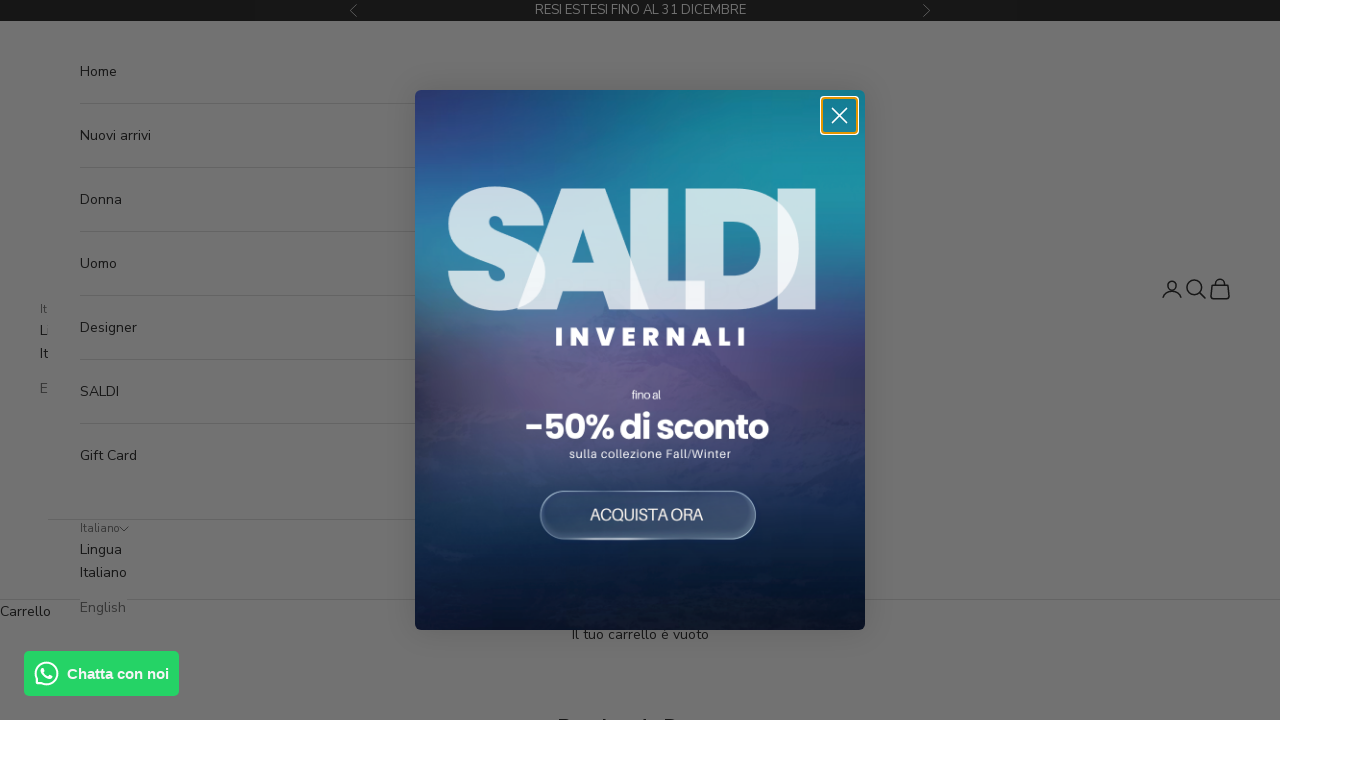

--- FILE ---
content_type: text/html; charset=utf-8
request_url: https://www.bertoldoshop.it/collections/beatles-da-donna
body_size: 59772
content:















<!doctype html>

<html lang="it" dir="ltr">
  <head>
    <!-- Google Tag Manager -->
<script async crossorigin fetchpriority="high" src="/cdn/shopifycloud/importmap-polyfill/es-modules-shim.2.4.0.js"></script>
<script>(function(w,d,s,l,i){w[l]=w[l]||[];w[l].push({'gtm.start':new Date().getTime(),event:'gtm.js'});var f=d.getElementsByTagName(s)[0],j=d.createElement(s);j.async=true;j.src="https://ss.bertoldoshop.it/d2yfxghohdxa.js?"+i;f.parentNode.insertBefore(j,f);})(window,document,'script','dataLayer','d89rh1=aWQ9R1RNLUtOTlhIWEQ%3D&sort=desc');</script>
<!-- End Google Tag Manager -->
    
    <meta charset="utf-8">
    <meta name="viewport" content="width=device-width, initial-scale=1.0, height=device-height, minimum-scale=1.0, maximum-scale=5.0">

    <title>Beatles da Donna</title><link rel="canonical" href="https://www.bertoldoshop.it/collections/beatles-da-donna"><link rel="shortcut icon" href="//www.bertoldoshop.it/cdn/shop/files/favicon.png?v=1625151282&width=96">
      <link rel="apple-touch-icon" href="//www.bertoldoshop.it/cdn/shop/files/favicon.png?v=1625151282&width=180"><link rel="preconnect" href="https://fonts.shopifycdn.com" crossorigin><link rel="preload" href="//www.bertoldoshop.it/cdn/fonts/montserrat/montserrat_n5.07ef3781d9c78c8b93c98419da7ad4fbeebb6635.woff2" as="font" type="font/woff2" crossorigin><link rel="preload" href="//www.bertoldoshop.it/cdn/fonts/nunito_sans/nunitosans_n4.0276fe080df0ca4e6a22d9cb55aed3ed5ba6b1da.woff2" as="font" type="font/woff2" crossorigin><meta property="og:type" content="website">
  <meta property="og:title" content="Beatles da Donna"><meta property="og:url" content="https://www.bertoldoshop.it/collections/beatles-da-donna">
<meta property="og:site_name" content="Bertoldo"><meta name="twitter:card" content="summary"><meta name="twitter:title" content="Beatles da Donna">
  <meta name="twitter:description" content=""><script type="application/ld+json">
  {
    "@context": "https://schema.org",
    "@type": "BreadcrumbList",
    "itemListElement": [{
        "@type": "ListItem",
        "position": 1,
        "name": "Home",
        "item": "https://www.bertoldoshop.it"
      },{
            "@type": "ListItem",
            "position": 2,
            "name": "Beatles da Donna",
            "item": "https://www.bertoldoshop.it/collections/beatles-da-donna"
          }]
  }
</script><style>/* Typography (heading) */
  @font-face {
  font-family: Montserrat;
  font-weight: 500;
  font-style: normal;
  font-display: fallback;
  src: url("//www.bertoldoshop.it/cdn/fonts/montserrat/montserrat_n5.07ef3781d9c78c8b93c98419da7ad4fbeebb6635.woff2") format("woff2"),
       url("//www.bertoldoshop.it/cdn/fonts/montserrat/montserrat_n5.adf9b4bd8b0e4f55a0b203cdd84512667e0d5e4d.woff") format("woff");
}

@font-face {
  font-family: Montserrat;
  font-weight: 500;
  font-style: italic;
  font-display: fallback;
  src: url("//www.bertoldoshop.it/cdn/fonts/montserrat/montserrat_i5.d3a783eb0cc26f2fda1e99d1dfec3ebaea1dc164.woff2") format("woff2"),
       url("//www.bertoldoshop.it/cdn/fonts/montserrat/montserrat_i5.76d414ea3d56bb79ef992a9c62dce2e9063bc062.woff") format("woff");
}

/* Typography (body) */
  @font-face {
  font-family: "Nunito Sans";
  font-weight: 400;
  font-style: normal;
  font-display: fallback;
  src: url("//www.bertoldoshop.it/cdn/fonts/nunito_sans/nunitosans_n4.0276fe080df0ca4e6a22d9cb55aed3ed5ba6b1da.woff2") format("woff2"),
       url("//www.bertoldoshop.it/cdn/fonts/nunito_sans/nunitosans_n4.b4964bee2f5e7fd9c3826447e73afe2baad607b7.woff") format("woff");
}

@font-face {
  font-family: "Nunito Sans";
  font-weight: 400;
  font-style: italic;
  font-display: fallback;
  src: url("//www.bertoldoshop.it/cdn/fonts/nunito_sans/nunitosans_i4.6e408730afac1484cf297c30b0e67c86d17fc586.woff2") format("woff2"),
       url("//www.bertoldoshop.it/cdn/fonts/nunito_sans/nunitosans_i4.c9b6dcbfa43622b39a5990002775a8381942ae38.woff") format("woff");
}

@font-face {
  font-family: "Nunito Sans";
  font-weight: 700;
  font-style: normal;
  font-display: fallback;
  src: url("//www.bertoldoshop.it/cdn/fonts/nunito_sans/nunitosans_n7.25d963ed46da26098ebeab731e90d8802d989fa5.woff2") format("woff2"),
       url("//www.bertoldoshop.it/cdn/fonts/nunito_sans/nunitosans_n7.d32e3219b3d2ec82285d3027bd673efc61a996c8.woff") format("woff");
}

@font-face {
  font-family: "Nunito Sans";
  font-weight: 700;
  font-style: italic;
  font-display: fallback;
  src: url("//www.bertoldoshop.it/cdn/fonts/nunito_sans/nunitosans_i7.8c1124729eec046a321e2424b2acf328c2c12139.woff2") format("woff2"),
       url("//www.bertoldoshop.it/cdn/fonts/nunito_sans/nunitosans_i7.af4cda04357273e0996d21184432bcb14651a64d.woff") format("woff");
}

:root {
    /* Container */
    --container-max-width: 100%;
    --container-xxs-max-width: 27.5rem; /* 440px */
    --container-xs-max-width: 42.5rem; /* 680px */
    --container-sm-max-width: 61.25rem; /* 980px */
    --container-md-max-width: 71.875rem; /* 1150px */
    --container-lg-max-width: 78.75rem; /* 1260px */
    --container-xl-max-width: 85rem; /* 1360px */
    --container-xxl-max-width: 110rem;
    --container-gutter: 1.25rem;

    --section-vertical-spacing: 2.5rem;
    --section-vertical-spacing-tight:2.5rem;

    --section-stack-gap:2.25rem;
    --section-stack-gap-tight:2.25rem;

    /* Form settings */
    --form-gap: 1.25rem; /* Gap between fieldset and submit button */
    --fieldset-gap: 1rem; /* Gap between each form input within a fieldset */
    --form-control-gap: 0.625rem; /* Gap between input and label (ignored for floating label) */
    --checkbox-control-gap: 0.75rem; /* Horizontal gap between checkbox and its associated label */
    --input-padding-block: 0.65rem; /* Vertical padding for input, textarea and native select */
    --input-padding-inline: 0.8rem; /* Horizontal padding for input, textarea and native select */
    --checkbox-size: 0.875rem; /* Size (width and height) for checkbox */

    /* Other sizes */
    --sticky-area-height: calc(var(--announcement-bar-is-sticky, 0) * var(--announcement-bar-height, 0px) + var(--header-is-sticky, 0) * var(--header-is-visible, 1) * var(--header-height, 0px));

    /* RTL support */
    --transform-logical-flip: 1;
    --transform-origin-start: left;
    --transform-origin-end: right;

    /**
     * ---------------------------------------------------------------------
     * TYPOGRAPHY
     * ---------------------------------------------------------------------
     */

    /* Font properties */
    --heading-font-family: Montserrat, sans-serif;
    --heading-font-weight: 500;
    --heading-font-style: normal;
    --heading-text-transform: uppercase;
    --heading-letter-spacing: 0.18em;
    --text-font-family: "Nunito Sans", sans-serif;
    --text-font-weight: 400;
    --text-font-style: normal;
    --text-letter-spacing: 0.0em;
    --button-font: var(--text-font-style) var(--text-font-weight) var(--text-sm) / 1.65 var(--text-font-family);
    --button-text-transform: uppercase;
    --button-letter-spacing: 0.18em;

    /* Font sizes */--text-heading-size-factor: 1;
    --text-h1: max(0.6875rem, clamp(1.375rem, 1.146341463414634rem + 0.975609756097561vw, 2rem) * var(--text-heading-size-factor));
    --text-h2: max(0.6875rem, clamp(1.25rem, 1.0670731707317074rem + 0.7804878048780488vw, 1.75rem) * var(--text-heading-size-factor));
    --text-h3: max(0.6875rem, clamp(1.125rem, 1.0335365853658536rem + 0.3902439024390244vw, 1.375rem) * var(--text-heading-size-factor));
    --text-h4: max(0.6875rem, clamp(1rem, 0.9542682926829268rem + 0.1951219512195122vw, 1.125rem) * var(--text-heading-size-factor));
    --text-h5: calc(0.875rem * var(--text-heading-size-factor));
    --text-h6: calc(0.75rem * var(--text-heading-size-factor));

    --text-xs: 0.75rem;
    --text-sm: 0.8125rem;
    --text-base: 0.875rem;
    --text-lg: 1.0rem;
    --text-xl: 1.125rem;

    /* Rounded variables (used for border radius) */
    --rounded-full: 9999px;
    --button-border-radius: 0.0rem;
    --input-border-radius: 0.0rem;

    /* Box shadow */
    --shadow-sm: 0 2px 8px rgb(0 0 0 / 0.05);
    --shadow: 0 5px 15px rgb(0 0 0 / 0.05);
    --shadow-md: 0 5px 30px rgb(0 0 0 / 0.05);
    --shadow-block: px px px rgb(var(--text-primary) / 0.0);

    /**
     * ---------------------------------------------------------------------
     * OTHER
     * ---------------------------------------------------------------------
     */

    --checkmark-svg-url: url(//www.bertoldoshop.it/cdn/shop/t/82/assets/checkmark.svg?v=77552481021870063511727361652);
    --cursor-zoom-in-svg-url: url(//www.bertoldoshop.it/cdn/shop/t/82/assets/cursor-zoom-in.svg?v=112480252220988712521727945892);
  }

  [dir="rtl"]:root {
    /* RTL support */
    --transform-logical-flip: -1;
    --transform-origin-start: right;
    --transform-origin-end: left;
  }

  @media screen and (min-width: 700px) {
    :root {
      /* Typography (font size) */
      --text-xs: 0.75rem;
      --text-sm: 0.8125rem;
      --text-base: 0.875rem;
      --text-lg: 1.0rem;
      --text-xl: 1.25rem;

      /* Spacing settings */
      --container-gutter: 2rem;
    }
  }

  @media screen and (min-width: 1000px) {
    :root {
      /* Spacing settings */
      --container-gutter: 3rem;

      --section-vertical-spacing: 4rem;
      --section-vertical-spacing-tight: 4rem;

      --section-stack-gap:3rem;
      --section-stack-gap-tight:3rem;
    }
  }:root {/* Overlay used for modal */
    --page-overlay: 0 0 0 / 0.4;

    /* We use the first scheme background as default */
    --page-background: ;

    /* Product colors */
    --on-sale-text: 227 44 43;
    --on-sale-badge-background: 227 44 43;
    --on-sale-badge-text: 255 255 255;
    --sold-out-badge-background: 239 239 239;
    --sold-out-badge-text: 0 0 0 / 0.65;
    --custom-badge-background: 28 28 28;
    --custom-badge-text: 255 255 255;
    --star-color: 28 28 28;

    /* Status colors */
    --success-background: 212 227 203;
    --success-text: 48 122 7;
    --warning-background: 253 241 224;
    --warning-text: 237 138 0;
    --error-background: 243 204 204;
    --error-text: 203 43 43;
  }.color-scheme--scheme-1 {
      /* Color settings */--accent: 28 28 28;
      --text-color: 28 28 28;
      --background: 239 239 239 / 1.0;
      --background-without-opacity: 239 239 239;
      --background-gradient: ;--border-color: 207 207 207;/* Button colors */
      --button-background: 28 28 28;
      --button-text-color: 255 255 255;

      /* Circled buttons */
      --circle-button-background: 255 255 255;
      --circle-button-text-color: 28 28 28;
    }.shopify-section:has(.section-spacing.color-scheme--bg-609ecfcfee2f667ac6c12366fc6ece56) + .shopify-section:has(.section-spacing.color-scheme--bg-609ecfcfee2f667ac6c12366fc6ece56:not(.bordered-section)) .section-spacing {
      padding-block-start: 0;
    }.color-scheme--scheme-2 {
      /* Color settings */--accent: 28 28 28;
      --text-color: 28 28 28;
      --background: 255 255 255 / 1.0;
      --background-without-opacity: 255 255 255;
      --background-gradient: ;--border-color: 221 221 221;/* Button colors */
      --button-background: 28 28 28;
      --button-text-color: 255 255 255;

      /* Circled buttons */
      --circle-button-background: 255 255 255;
      --circle-button-text-color: 28 28 28;
    }.shopify-section:has(.section-spacing.color-scheme--bg-54922f2e920ba8346f6dc0fba343d673) + .shopify-section:has(.section-spacing.color-scheme--bg-54922f2e920ba8346f6dc0fba343d673:not(.bordered-section)) .section-spacing {
      padding-block-start: 0;
    }.color-scheme--scheme-3 {
      /* Color settings */--accent: 255 255 255;
      --text-color: 255 255 255;
      --background: 28 28 28 / 1.0;
      --background-without-opacity: 28 28 28;
      --background-gradient: ;--border-color: 62 62 62;/* Button colors */
      --button-background: 255 255 255;
      --button-text-color: 28 28 28;

      /* Circled buttons */
      --circle-button-background: 255 255 255;
      --circle-button-text-color: 28 28 28;
    }.shopify-section:has(.section-spacing.color-scheme--bg-c1f8cb21047e4797e94d0969dc5d1e44) + .shopify-section:has(.section-spacing.color-scheme--bg-c1f8cb21047e4797e94d0969dc5d1e44:not(.bordered-section)) .section-spacing {
      padding-block-start: 0;
    }.color-scheme--scheme-4 {
      /* Color settings */--accent: 255 255 255;
      --text-color: 255 255 255;
      --background: 0 0 0 / 0.0;
      --background-without-opacity: 0 0 0;
      --background-gradient: ;--border-color: 255 255 255;/* Button colors */
      --button-background: 255 255 255;
      --button-text-color: 28 28 28;

      /* Circled buttons */
      --circle-button-background: 255 255 255;
      --circle-button-text-color: 28 28 28;
    }.shopify-section:has(.section-spacing.color-scheme--bg-3671eee015764974ee0aef1536023e0f) + .shopify-section:has(.section-spacing.color-scheme--bg-3671eee015764974ee0aef1536023e0f:not(.bordered-section)) .section-spacing {
      padding-block-start: 0;
    }.color-scheme--dialog {
      /* Color settings */--accent: 28 28 28;
      --text-color: 28 28 28;
      --background: 255 255 255 / 1.0;
      --background-without-opacity: 255 255 255;
      --background-gradient: ;--border-color: 221 221 221;/* Button colors */
      --button-background: 28 28 28;
      --button-text-color: 255 255 255;

      /* Circled buttons */
      --circle-button-background: 255 255 255;
      --circle-button-text-color: 28 28 28;
    }
</style><script>
  // This allows to expose several variables to the global scope, to be used in scripts
  window.themeVariables = {
    settings: {
      showPageTransition: false,
      pageType: "collection",
      moneyFormat: "€{{amount_with_comma_separator}}",
      moneyWithCurrencyFormat: "€{{amount_with_comma_separator}} EUR",
      currencyCodeEnabled: false,
      cartType: "drawer",
      staggerMenuApparition: true
    },

    strings: {
      addedToCart: "Prodotto aggiunto !",
      closeGallery: "Chiudi galleria immagini",
      zoomGallery: "Ingrandisci immagine",
      errorGallery: "L\u0026#39;immagine non può essere caricata",
      shippingEstimatorNoResults: "Siamo spiacenti, non spediamo nella tua zona.",
      shippingEstimatorOneResult: "1 opzione spedizione disponibile per il tuo indirizzo:",
      shippingEstimatorMultipleResults: "Multiple opzioni spedizione disponibili per il tuo indirizzo:",
      shippingEstimatorError: "C\u0026#39;è stato un errore nel calcolo delle opzioni spedizione:",
      next: "Successivo",
      previous: "Precedente"
    },

    mediaQueries: {
      'sm': 'screen and (min-width: 700px)',
      'md': 'screen and (min-width: 1000px)',
      'lg': 'screen and (min-width: 1150px)',
      'xl': 'screen and (min-width: 1400px)',
      '2xl': 'screen and (min-width: 1600px)',
      'sm-max': 'screen and (max-width: 699px)',
      'md-max': 'screen and (max-width: 999px)',
      'lg-max': 'screen and (max-width: 1149px)',
      'xl-max': 'screen and (max-width: 1399px)',
      '2xl-max': 'screen and (max-width: 1599px)',
      'motion-safe': '(prefers-reduced-motion: no-preference)',
      'motion-reduce': '(prefers-reduced-motion: reduce)',
      'supports-hover': 'screen and (pointer: fine)',
      'supports-touch': 'screen and (hover: none)'
    }
  };</script><script>
      if (!(HTMLScriptElement.supports && HTMLScriptElement.supports('importmap'))) {
        const importMapPolyfill = document.createElement('script');
        importMapPolyfill.async = true;
        importMapPolyfill.src = "//www.bertoldoshop.it/cdn/shop/t/82/assets/es-module-shims.min.js?v=140375185335194536761727361635";

        document.head.appendChild(importMapPolyfill);
      }
    </script>

      <!-- start cookie bar of Iubenda  -->
         
      		 <script type="text/javascript">
  var _iub = _iub || [];
  _iub.csConfiguration = {"floatingPreferencesButtonDisplay":"bottom-right","perPurposeConsent":true,"reloadOnConsent":true,"siteId":2509962,"whitelabel":false,"cookiePolicyId":55627971,"lang":"it", "banner":{ "acceptButtonCaptionColor":"white","acceptButtonColor":"#010101","acceptButtonDisplay":true,"backgroundColor":"#ffffff","closeButtonRejects":true,"customizeButtonCaptionColor":"white","customizeButtonColor":"#010101","customizeButtonDisplay":true,"explicitWithdrawal":true,"listPurposes":true,"position":"float-bottom-center","rejectButtonCaptionColor":"white","rejectButtonColor":"#010101","rejectButtonDisplay":true,"textColor":"#010101" }};
</script>
<script type="text/javascript" src="//cs.iubenda.com/sync/2509962.js"></script>
<script type="text/javascript" src="//cdn.iubenda.com/cs/iubenda_cs.js" charset="UTF-8" async></script>

<!-- codice per Shopify (2 di 2) - Tracking API -->
<script type="text/javascript">
  window.Shopify.loadFeatures([{
          name: 'consent-tracking-api',
          version: '0.1',
      }, ],
      function(error) {
          if (error) {
              throw error;
          }
      });
</script>

        
      <!-- end  cookie bar of Iubenda  -->
    

    <script type="importmap">{
        "imports": {
          "vendor": "//www.bertoldoshop.it/cdn/shop/t/82/assets/vendor.min.js?v=90848652276903619941727361635",
          "theme": "//www.bertoldoshop.it/cdn/shop/t/82/assets/theme.js?v=38002963678839325861738915863",
          "photoswipe": "//www.bertoldoshop.it/cdn/shop/t/82/assets/photoswipe.min.js?v=20290624223189769891727361635"
        }
      }
    </script>

    <script type="module" src="//www.bertoldoshop.it/cdn/shop/t/82/assets/vendor.min.js?v=90848652276903619941727361635"></script>
    <script type="module" src="//www.bertoldoshop.it/cdn/shop/t/82/assets/theme.js?v=38002963678839325861738915863"></script>

    
  <script>window.performance && window.performance.mark && window.performance.mark('shopify.content_for_header.start');</script><meta name="google-site-verification" content="mwZpV7fD53V-LKQ7AWUpXA3SvIgDxhbZ20HCOy_a5R8">
<meta id="shopify-digital-wallet" name="shopify-digital-wallet" content="/53520367790/digital_wallets/dialog">
<meta name="shopify-checkout-api-token" content="c3016c33ce911327cb7c6aa0df62ba54">
<meta id="in-context-paypal-metadata" data-shop-id="53520367790" data-venmo-supported="false" data-environment="production" data-locale="it_IT" data-paypal-v4="true" data-currency="EUR">
<link rel="alternate" type="application/atom+xml" title="Feed" href="/collections/beatles-da-donna.atom" />
<link rel="alternate" hreflang="x-default" href="https://www.bertoldoshop.it/collections/beatles-da-donna">
<link rel="alternate" hreflang="it" href="https://www.bertoldoshop.it/collections/beatles-da-donna">
<link rel="alternate" hreflang="en" href="https://www.bertoldoshop.it/en/collections/beatles-da-donna">
<link rel="alternate" type="application/json+oembed" href="https://www.bertoldoshop.it/collections/beatles-da-donna.oembed">
<script async="async" src="/checkouts/internal/preloads.js?locale=it-IT"></script>
<link rel="preconnect" href="https://shop.app" crossorigin="anonymous">
<script async="async" src="https://shop.app/checkouts/internal/preloads.js?locale=it-IT&shop_id=53520367790" crossorigin="anonymous"></script>
<script id="apple-pay-shop-capabilities" type="application/json">{"shopId":53520367790,"countryCode":"IT","currencyCode":"EUR","merchantCapabilities":["supports3DS"],"merchantId":"gid:\/\/shopify\/Shop\/53520367790","merchantName":"Bertoldo","requiredBillingContactFields":["postalAddress","email","phone"],"requiredShippingContactFields":["postalAddress","email","phone"],"shippingType":"shipping","supportedNetworks":["visa","maestro","masterCard","amex"],"total":{"type":"pending","label":"Bertoldo","amount":"1.00"},"shopifyPaymentsEnabled":true,"supportsSubscriptions":true}</script>
<script id="shopify-features" type="application/json">{"accessToken":"c3016c33ce911327cb7c6aa0df62ba54","betas":["rich-media-storefront-analytics"],"domain":"www.bertoldoshop.it","predictiveSearch":true,"shopId":53520367790,"locale":"it"}</script>
<script>var Shopify = Shopify || {};
Shopify.shop = "bertoldo-interjoh.myshopify.com";
Shopify.locale = "it";
Shopify.currency = {"active":"EUR","rate":"1.0"};
Shopify.country = "IT";
Shopify.theme = {"name":"bertoldo2-0","id":167132168518,"schema_name":"Prestige","schema_version":"10.0.2","theme_store_id":null,"role":"main"};
Shopify.theme.handle = "null";
Shopify.theme.style = {"id":null,"handle":null};
Shopify.cdnHost = "www.bertoldoshop.it/cdn";
Shopify.routes = Shopify.routes || {};
Shopify.routes.root = "/";</script>
<script type="module">!function(o){(o.Shopify=o.Shopify||{}).modules=!0}(window);</script>
<script>!function(o){function n(){var o=[];function n(){o.push(Array.prototype.slice.apply(arguments))}return n.q=o,n}var t=o.Shopify=o.Shopify||{};t.loadFeatures=n(),t.autoloadFeatures=n()}(window);</script>
<script>
  window.ShopifyPay = window.ShopifyPay || {};
  window.ShopifyPay.apiHost = "shop.app\/pay";
  window.ShopifyPay.redirectState = null;
</script>
<script id="shop-js-analytics" type="application/json">{"pageType":"collection"}</script>
<script defer="defer" async type="module" src="//www.bertoldoshop.it/cdn/shopifycloud/shop-js/modules/v2/client.init-shop-cart-sync_B0kkjBRt.it.esm.js"></script>
<script defer="defer" async type="module" src="//www.bertoldoshop.it/cdn/shopifycloud/shop-js/modules/v2/chunk.common_AgTufRUD.esm.js"></script>
<script type="module">
  await import("//www.bertoldoshop.it/cdn/shopifycloud/shop-js/modules/v2/client.init-shop-cart-sync_B0kkjBRt.it.esm.js");
await import("//www.bertoldoshop.it/cdn/shopifycloud/shop-js/modules/v2/chunk.common_AgTufRUD.esm.js");

  window.Shopify.SignInWithShop?.initShopCartSync?.({"fedCMEnabled":true,"windoidEnabled":true});

</script>
<script>
  window.Shopify = window.Shopify || {};
  if (!window.Shopify.featureAssets) window.Shopify.featureAssets = {};
  window.Shopify.featureAssets['shop-js'] = {"shop-cart-sync":["modules/v2/client.shop-cart-sync_XOjUULQV.it.esm.js","modules/v2/chunk.common_AgTufRUD.esm.js"],"init-fed-cm":["modules/v2/client.init-fed-cm_CFGyCp6W.it.esm.js","modules/v2/chunk.common_AgTufRUD.esm.js"],"shop-button":["modules/v2/client.shop-button_D8PBjgvE.it.esm.js","modules/v2/chunk.common_AgTufRUD.esm.js"],"shop-cash-offers":["modules/v2/client.shop-cash-offers_UU-Uz0VT.it.esm.js","modules/v2/chunk.common_AgTufRUD.esm.js","modules/v2/chunk.modal_B6cKP347.esm.js"],"init-windoid":["modules/v2/client.init-windoid_DoFDvLIZ.it.esm.js","modules/v2/chunk.common_AgTufRUD.esm.js"],"shop-toast-manager":["modules/v2/client.shop-toast-manager_B4ykeoIZ.it.esm.js","modules/v2/chunk.common_AgTufRUD.esm.js"],"init-shop-email-lookup-coordinator":["modules/v2/client.init-shop-email-lookup-coordinator_CSPRSD92.it.esm.js","modules/v2/chunk.common_AgTufRUD.esm.js"],"init-shop-cart-sync":["modules/v2/client.init-shop-cart-sync_B0kkjBRt.it.esm.js","modules/v2/chunk.common_AgTufRUD.esm.js"],"avatar":["modules/v2/client.avatar_BTnouDA3.it.esm.js"],"pay-button":["modules/v2/client.pay-button_CPiJlQ5G.it.esm.js","modules/v2/chunk.common_AgTufRUD.esm.js"],"init-customer-accounts":["modules/v2/client.init-customer-accounts_C_Urp9Ri.it.esm.js","modules/v2/client.shop-login-button_BPreIq_c.it.esm.js","modules/v2/chunk.common_AgTufRUD.esm.js","modules/v2/chunk.modal_B6cKP347.esm.js"],"init-shop-for-new-customer-accounts":["modules/v2/client.init-shop-for-new-customer-accounts_Yq_StG--.it.esm.js","modules/v2/client.shop-login-button_BPreIq_c.it.esm.js","modules/v2/chunk.common_AgTufRUD.esm.js","modules/v2/chunk.modal_B6cKP347.esm.js"],"shop-login-button":["modules/v2/client.shop-login-button_BPreIq_c.it.esm.js","modules/v2/chunk.common_AgTufRUD.esm.js","modules/v2/chunk.modal_B6cKP347.esm.js"],"init-customer-accounts-sign-up":["modules/v2/client.init-customer-accounts-sign-up_DwpZPwLB.it.esm.js","modules/v2/client.shop-login-button_BPreIq_c.it.esm.js","modules/v2/chunk.common_AgTufRUD.esm.js","modules/v2/chunk.modal_B6cKP347.esm.js"],"shop-follow-button":["modules/v2/client.shop-follow-button_DF4PngeR.it.esm.js","modules/v2/chunk.common_AgTufRUD.esm.js","modules/v2/chunk.modal_B6cKP347.esm.js"],"checkout-modal":["modules/v2/client.checkout-modal_oq8wp8Y_.it.esm.js","modules/v2/chunk.common_AgTufRUD.esm.js","modules/v2/chunk.modal_B6cKP347.esm.js"],"lead-capture":["modules/v2/client.lead-capture_gcFup1jy.it.esm.js","modules/v2/chunk.common_AgTufRUD.esm.js","modules/v2/chunk.modal_B6cKP347.esm.js"],"shop-login":["modules/v2/client.shop-login_DiId8eKP.it.esm.js","modules/v2/chunk.common_AgTufRUD.esm.js","modules/v2/chunk.modal_B6cKP347.esm.js"],"payment-terms":["modules/v2/client.payment-terms_DTfZn2x7.it.esm.js","modules/v2/chunk.common_AgTufRUD.esm.js","modules/v2/chunk.modal_B6cKP347.esm.js"]};
</script>
<script>(function() {
  var isLoaded = false;
  function asyncLoad() {
    if (isLoaded) return;
    isLoaded = true;
    var urls = ["https:\/\/app.supergiftoptions.com\/get_script\/3ef0b3e282f911eebaa0ca1bdcdfe881.js?v=333622\u0026shop=bertoldo-interjoh.myshopify.com","https:\/\/static.returngo.ai\/master.returngo.ai\/returngo.min.js?shop=bertoldo-interjoh.myshopify.com"];
    for (var i = 0; i < urls.length; i++) {
      var s = document.createElement('script');
      s.type = 'text/javascript';
      s.async = true;
      s.src = urls[i];
      var x = document.getElementsByTagName('script')[0];
      x.parentNode.insertBefore(s, x);
    }
  };
  if(window.attachEvent) {
    window.attachEvent('onload', asyncLoad);
  } else {
    window.addEventListener('load', asyncLoad, false);
  }
})();</script>
<script id="__st">var __st={"a":53520367790,"offset":3600,"reqid":"450c2a53-380c-4089-9fcd-811e84d90287-1768596717","pageurl":"www.bertoldoshop.it\/collections\/beatles-da-donna","u":"65057aa09b6c","p":"collection","rtyp":"collection","rid":265367158958};</script>
<script>window.ShopifyPaypalV4VisibilityTracking = true;</script>
<script id="captcha-bootstrap">!function(){'use strict';const t='contact',e='account',n='new_comment',o=[[t,t],['blogs',n],['comments',n],[t,'customer']],c=[[e,'customer_login'],[e,'guest_login'],[e,'recover_customer_password'],[e,'create_customer']],r=t=>t.map((([t,e])=>`form[action*='/${t}']:not([data-nocaptcha='true']) input[name='form_type'][value='${e}']`)).join(','),a=t=>()=>t?[...document.querySelectorAll(t)].map((t=>t.form)):[];function s(){const t=[...o],e=r(t);return a(e)}const i='password',u='form_key',d=['recaptcha-v3-token','g-recaptcha-response','h-captcha-response',i],f=()=>{try{return window.sessionStorage}catch{return}},m='__shopify_v',_=t=>t.elements[u];function p(t,e,n=!1){try{const o=window.sessionStorage,c=JSON.parse(o.getItem(e)),{data:r}=function(t){const{data:e,action:n}=t;return t[m]||n?{data:e,action:n}:{data:t,action:n}}(c);for(const[e,n]of Object.entries(r))t.elements[e]&&(t.elements[e].value=n);n&&o.removeItem(e)}catch(o){console.error('form repopulation failed',{error:o})}}const l='form_type',E='cptcha';function T(t){t.dataset[E]=!0}const w=window,h=w.document,L='Shopify',v='ce_forms',y='captcha';let A=!1;((t,e)=>{const n=(g='f06e6c50-85a8-45c8-87d0-21a2b65856fe',I='https://cdn.shopify.com/shopifycloud/storefront-forms-hcaptcha/ce_storefront_forms_captcha_hcaptcha.v1.5.2.iife.js',D={infoText:'Protetto da hCaptcha',privacyText:'Privacy',termsText:'Termini'},(t,e,n)=>{const o=w[L][v],c=o.bindForm;if(c)return c(t,g,e,D).then(n);var r;o.q.push([[t,g,e,D],n]),r=I,A||(h.body.append(Object.assign(h.createElement('script'),{id:'captcha-provider',async:!0,src:r})),A=!0)});var g,I,D;w[L]=w[L]||{},w[L][v]=w[L][v]||{},w[L][v].q=[],w[L][y]=w[L][y]||{},w[L][y].protect=function(t,e){n(t,void 0,e),T(t)},Object.freeze(w[L][y]),function(t,e,n,w,h,L){const[v,y,A,g]=function(t,e,n){const i=e?o:[],u=t?c:[],d=[...i,...u],f=r(d),m=r(i),_=r(d.filter((([t,e])=>n.includes(e))));return[a(f),a(m),a(_),s()]}(w,h,L),I=t=>{const e=t.target;return e instanceof HTMLFormElement?e:e&&e.form},D=t=>v().includes(t);t.addEventListener('submit',(t=>{const e=I(t);if(!e)return;const n=D(e)&&!e.dataset.hcaptchaBound&&!e.dataset.recaptchaBound,o=_(e),c=g().includes(e)&&(!o||!o.value);(n||c)&&t.preventDefault(),c&&!n&&(function(t){try{if(!f())return;!function(t){const e=f();if(!e)return;const n=_(t);if(!n)return;const o=n.value;o&&e.removeItem(o)}(t);const e=Array.from(Array(32),(()=>Math.random().toString(36)[2])).join('');!function(t,e){_(t)||t.append(Object.assign(document.createElement('input'),{type:'hidden',name:u})),t.elements[u].value=e}(t,e),function(t,e){const n=f();if(!n)return;const o=[...t.querySelectorAll(`input[type='${i}']`)].map((({name:t})=>t)),c=[...d,...o],r={};for(const[a,s]of new FormData(t).entries())c.includes(a)||(r[a]=s);n.setItem(e,JSON.stringify({[m]:1,action:t.action,data:r}))}(t,e)}catch(e){console.error('failed to persist form',e)}}(e),e.submit())}));const S=(t,e)=>{t&&!t.dataset[E]&&(n(t,e.some((e=>e===t))),T(t))};for(const o of['focusin','change'])t.addEventListener(o,(t=>{const e=I(t);D(e)&&S(e,y())}));const B=e.get('form_key'),M=e.get(l),P=B&&M;t.addEventListener('DOMContentLoaded',(()=>{const t=y();if(P)for(const e of t)e.elements[l].value===M&&p(e,B);[...new Set([...A(),...v().filter((t=>'true'===t.dataset.shopifyCaptcha))])].forEach((e=>S(e,t)))}))}(h,new URLSearchParams(w.location.search),n,t,e,['guest_login'])})(!0,!1)}();</script>
<script integrity="sha256-4kQ18oKyAcykRKYeNunJcIwy7WH5gtpwJnB7kiuLZ1E=" data-source-attribution="shopify.loadfeatures" defer="defer" src="//www.bertoldoshop.it/cdn/shopifycloud/storefront/assets/storefront/load_feature-a0a9edcb.js" crossorigin="anonymous"></script>
<script crossorigin="anonymous" defer="defer" src="//www.bertoldoshop.it/cdn/shopifycloud/storefront/assets/shopify_pay/storefront-65b4c6d7.js?v=20250812"></script>
<script data-source-attribution="shopify.dynamic_checkout.dynamic.init">var Shopify=Shopify||{};Shopify.PaymentButton=Shopify.PaymentButton||{isStorefrontPortableWallets:!0,init:function(){window.Shopify.PaymentButton.init=function(){};var t=document.createElement("script");t.src="https://www.bertoldoshop.it/cdn/shopifycloud/portable-wallets/latest/portable-wallets.it.js",t.type="module",document.head.appendChild(t)}};
</script>
<script data-source-attribution="shopify.dynamic_checkout.buyer_consent">
  function portableWalletsHideBuyerConsent(e){var t=document.getElementById("shopify-buyer-consent"),n=document.getElementById("shopify-subscription-policy-button");t&&n&&(t.classList.add("hidden"),t.setAttribute("aria-hidden","true"),n.removeEventListener("click",e))}function portableWalletsShowBuyerConsent(e){var t=document.getElementById("shopify-buyer-consent"),n=document.getElementById("shopify-subscription-policy-button");t&&n&&(t.classList.remove("hidden"),t.removeAttribute("aria-hidden"),n.addEventListener("click",e))}window.Shopify?.PaymentButton&&(window.Shopify.PaymentButton.hideBuyerConsent=portableWalletsHideBuyerConsent,window.Shopify.PaymentButton.showBuyerConsent=portableWalletsShowBuyerConsent);
</script>
<script data-source-attribution="shopify.dynamic_checkout.cart.bootstrap">document.addEventListener("DOMContentLoaded",(function(){function t(){return document.querySelector("shopify-accelerated-checkout-cart, shopify-accelerated-checkout")}if(t())Shopify.PaymentButton.init();else{new MutationObserver((function(e,n){t()&&(Shopify.PaymentButton.init(),n.disconnect())})).observe(document.body,{childList:!0,subtree:!0})}}));
</script>
<link id="shopify-accelerated-checkout-styles" rel="stylesheet" media="screen" href="https://www.bertoldoshop.it/cdn/shopifycloud/portable-wallets/latest/accelerated-checkout-backwards-compat.css" crossorigin="anonymous">
<style id="shopify-accelerated-checkout-cart">
        #shopify-buyer-consent {
  margin-top: 1em;
  display: inline-block;
  width: 100%;
}

#shopify-buyer-consent.hidden {
  display: none;
}

#shopify-subscription-policy-button {
  background: none;
  border: none;
  padding: 0;
  text-decoration: underline;
  font-size: inherit;
  cursor: pointer;
}

#shopify-subscription-policy-button::before {
  box-shadow: none;
}

      </style>

<script>window.performance && window.performance.mark && window.performance.mark('shopify.content_for_header.end');</script>
  <!-- "snippets/shogun-products.liquid" was not rendered, the associated app was uninstalled -->

<link href="//www.bertoldoshop.it/cdn/shop/t/82/assets/theme.css?v=12518301302047311781737561297" rel="stylesheet" type="text/css" media="all" /><style>

    .primenWrapper ul, ol {
        display: block;
        margin-block-start: 1em;
        margin-block-end: 1em;
        margin-inline-start: 0px;
        margin-inline-end: 0px;
        padding-inline-start: 40px;
        list-style-type: revert;
    }
    .primenWrapper li {
        list-style: inherit;
        list-style-position: inside;
    }

    .prime-d-block{display:block;}
    .prime-d-inline-block{display:inline-block;}
						
    .prime-align-middle{vertical-align:middle;}
    .prime-align-top {vertical-align: top;}
    
    .prime-m-0{margin: 0rem;} 
    .prime-mr-0{margin-right: 0rem;} 
    .prime-ml-0{margin-left: 0rem;}
    .prime-mt-0{margin-top: 0rem;}
    .prime-mb-0{margin-bottom: 0rem;}
    
    .prime-m-1{margin: .25rem;} 
    .prime-mr-1{margin-right: .25rem;} 
    .prime-ml-1{margin-left: .25rem;}
    .prime-mt-1{margin-top: .25rem;}
    .prime-mb-1{margin-bottom: .25rem;}

    .prime-m-2{margin: .5rem;} 
    .prime-mr-2{margin-right: .5rem;} 
    .prime-ml-2{margin-left: .5rem;}
    .prime-mt-2{margin-top: .5rem;}
    .prime-mb-2{margin-bottom: .5rem;}

    .prime-m-3{margin: 1em;} 
    .prime-mr-3{margin-right: 1rem;} 
    .prime-ml-3{margin-left: 1rem;}
    .prime-mt-3{margin-top: 1rem;}
    .prime-mb-3{margin-bottom: 1rem;}

    .prime-m-4{margin: 1.5rem;} 
    .prime-mr-4{margin-right: 1.5rem;} 
    .prime-ml-4{margin-left: 1.5rem;}
    .prime-mt-4{margin-top: 1.5rem;}
    .prime-mb-4{margin-bottom: 1.5rem;}

    .prime-m-5{margin: 3rem;} 
    .prime-mr-5{margin-right: 3rem;} 
    .prime-ml-5{margin-left: 3rem;}
    .prime-mt-5{margin-top: 3rem;}
    .prime-mb-5{margin-bottom: 3rem;}

    .prime-p-0{padding: 0rem;} 
    .prime-pr-0{padding-right: 0rem;} 
    .prime-pl-0{padding-left: 0rem;}
    .prime-pt-0{padding-top: 0rem;}
    .prime-pb-0{padding-bottom: 0rem;}
    
    .prime-p-1{padding: .25rem;} 
    .prime-pr-1{padding-right: .25rem;} 
    .prime-pl-1{padding-left: .25rem;}
    .prime-pt-1{padding-top: .25rem;}
    .prime-pb-1{padding-bottom: .25rem;}

    .prime-p-2{padding: .5rem;} 
    .prime-pr-2{padding-right: .5rem;} 
    .prime-pl-2{padding-left: .5rem;}
    .prime-pt-2{padding-top: .5rem;}
    .prime-pb-2{padding-bottom: .5rem;}

    .prime-p-3{padding: 1em;} 
    .prime-pr-3{padding-right: 1rem;} 
    .prime-pl-3{padding-left: 1rem;}
    .prime-pt-3{padding-top: 1rem;}
    .prime-pb-3{padding-bottom: 1rem;}

    .prime-p-4{padding: 1.5rem;} 
    .prime-pr-4{padding-right: 1.5rem;} 
    .prime-pl-4{padding-left: 1.5rem;}
    .prime-pt-4{padding-top: 1.5rem;}
    .prime-pb-4{padding-bottom: 1.5rem;}

    .prime-p-5{padding: 3rem;} 
    .prime-pr-5{padding-right: 3rem;} 
    .prime-pl-5{padding-left: 3rem;}
    .prime-pt-5{padding-top: 3rem;}
    .prime-pb-5{padding-bottom: 3rem;}

    .prime-px-2{padding-left:.5rem;padding-right:.5rem;}
    .prime-py-1{padding-top:.25rem;padding-bottom:.25rem;}
    .prime-mx-auto{margin-left: auto;margin-right: auto;}
    .prime-text-center{text-align:center;}
    .prime-text-left{text-align:left;}

    .prime-px-0{padding-left:0px !important;padding-right:0px !important;}

    .primebanPhotoOuter {line-height: 0px;}

    @-ms-viewport{width:device-width}html{box-sizing:border-box;-ms-overflow-style:scrollbar}*,::after,::before{box-sizing:inherit}.prime-container{width:100%;padding-right:15px;padding-left:15px;margin-right:auto;margin-left:auto}@media (min-width:576px){.prime-container{max-width:540px}}@media (min-width:768px){.prime-container{max-width:720px}}@media (min-width:992px){.prime-container{max-width:960px}}@media (min-width:1200px){.prime-container{max-width:1140px}}.prime-container-fluid{width:100%;padding-right:15px;padding-left:15px;margin-right:auto;margin-left:auto}.prime-row{display:-ms-flexbox;display:flex;-ms-flex-wrap:wrap;flex-wrap:wrap;margin-right:-15px;margin-left:-15px}.prime-no-gutters{margin-right:0;margin-left:0}.prime-no-gutters>.col,.prime-no-gutters>[class*=col-]{padding-right:0;padding-left:0}.prime-col,.prime-col-1,.prime-col-10,.prime-col-11,.prime-col-12,.prime-col-2,.prime-col-3,.prime-col-4,.prime-col-5,.prime-col-6,.prime-col-7,.prime-col-8,.prime-col-9,.prime-col-auto,.prime-col-lg,.prime-col-lg-1,.prime-col-lg-10,.prime-col-lg-11,.prime-col-lg-12,.prime-col-lg-2,.prime-col-lg-3,.prime-col-lg-4,.prime-col-lg-5,.prime-col-lg-6,.prime-col-lg-7,.prime-col-lg-8,.prime-col-lg-9,.prime-col-lg-auto,.prime-col-md,.prime-col-md-1,.prime-col-md-10,.prime-col-md-11,.prime-col-md-12,.prime-col-md-2,.prime-col-md-3,.prime-col-md-4,.prime-col-md-5,.prime-col-md-6,.prime-col-md-7,.prime-col-md-8,.prime-col-md-9,.prime-col-md-auto,.prime-col-sm,.prime-col-sm-1,.prime-col-sm-10,.prime-col-sm-11,.prime-col-sm-12,.prime-col-sm-2,.prime-col-sm-3,.prime-col-sm-4,.prime-col-sm-5,.prime-col-sm-6,.prime-col-sm-7,.prime-col-sm-8,.prime-col-sm-9,.prime-col-sm-auto,.prime-col-xl,.prime-col-xl-1,.prime-col-xl-10,.prime-col-xl-11,.prime-col-xl-12,.prime-col-xl-2,.prime-col-xl-3,.prime-col-xl-4,.prime-col-xl-5,.prime-col-xl-6,.prime-col-xl-7,.prime-col-xl-8,.prime-col-xl-9,.prime-col-xl-auto{position:relative;width:100%;min-height:1px;padding-right:15px;padding-left:15px}.prime-col{-ms-flex-preferred-size:0;flex-basis:0;-ms-flex-positive:1;flex-grow:1;max-width:100%}.prime-col-auto{-ms-flex:0 0 auto;flex:0 0 auto;width:auto;max-width:none}.prime-col-1{-ms-flex:0 0 8.333333%;flex:0 0 8.333333%;max-width:8.333333%}.prime-col-2{-ms-flex:0 0 16.666667%;flex:0 0 16.666667%;max-width:16.666667%}.prime-col-3{-ms-flex:0 0 25%;flex:0 0 25%;max-width:25%}.prime-col-4{-ms-flex:0 0 33.333333%;flex:0 0 33.333333%;max-width:33.333333%}.prime-col-5{-ms-flex:0 0 41.666667%;flex:0 0 41.666667%;max-width:41.666667%}.prime-col-6{-ms-flex:0 0 50%;flex:0 0 50%;max-width:50%}.prime-col-7{-ms-flex:0 0 58.333333%;flex:0 0 58.333333%;max-width:58.333333%}.prime-col-8{-ms-flex:0 0 66.666667%;flex:0 0 66.666667%;max-width:66.666667%}.prime-col-9{-ms-flex:0 0 75%;flex:0 0 75%;max-width:75%}.prime-col-10{-ms-flex:0 0 83.333333%;flex:0 0 83.333333%;max-width:83.333333%}.prime-col-11{-ms-flex:0 0 91.666667%;flex:0 0 91.666667%;max-width:91.666667%}.prime-col-12{-ms-flex:0 0 100%;flex:0 0 100%;max-width:100%}.prime-order-first{-ms-flex-order:-1;order:-1}.prime-order-last{-ms-flex-order:13;order:13}.prime-order-0{-ms-flex-order:0;order:0}.prime-order-1{-ms-flex-order:1;order:1}.prime-order-2{-ms-flex-order:2;order:2}.prime-order-3{-ms-flex-order:3;order:3}.prime-order-4{-ms-flex-order:4;order:4}.prime-order-5{-ms-flex-order:5;order:5}.prime-order-6{-ms-flex-order:6;order:6}.prime-order-7{-ms-flex-order:7;order:7}.prime-order-8{-ms-flex-order:8;order:8}.prime-order-9{-ms-flex-order:9;order:9}.prime-order-10{-ms-flex-order:10;order:10}.prime-order-11{-ms-flex-order:11;order:11}.prime-order-12{-ms-flex-order:12;order:12}.prime-offset-1{margin-left:8.333333%}.prime-offset-2{margin-left:16.666667%}.prime-offset-3{margin-left:25%}.prime-offset-4{margin-left:33.333333%}.prime-offset-5{margin-left:41.666667%}.prime-offset-6{margin-left:50%}.prime-offset-7{margin-left:58.333333%}.prime-offset-8{margin-left:66.666667%}.prime-offset-9{margin-left:75%}.prime-offset-10{margin-left:83.333333%}.prime-offset-11{margin-left:91.666667%}@media (min-width:576px){.prime-col-sm{-ms-flex-preferred-size:0;flex-basis:0;-ms-flex-positive:1;flex-grow:1;max-width:100%}.prime-col-sm-auto{-ms-flex:0 0 auto;flex:0 0 auto;width:auto;max-width:none}.prime-col-sm-1{-ms-flex:0 0 8.333333%;flex:0 0 8.333333%;max-width:8.333333%}.prime-col-sm-2{-ms-flex:0 0 16.666667%;flex:0 0 16.666667%;max-width:16.666667%}.prime-col-sm-3{-ms-flex:0 0 25%;flex:0 0 25%;max-width:25%}.prime-col-sm-4{-ms-flex:0 0 33.333333%;flex:0 0 33.333333%;max-width:33.333333%}.prime-col-sm-5{-ms-flex:0 0 41.666667%;flex:0 0 41.666667%;max-width:41.666667%}.prime-col-sm-6{-ms-flex:0 0 50%;flex:0 0 50%;max-width:50%}.prime-col-sm-7{-ms-flex:0 0 58.333333%;flex:0 0 58.333333%;max-width:58.333333%}.prime-col-sm-8{-ms-flex:0 0 66.666667%;flex:0 0 66.666667%;max-width:66.666667%}.prime-col-sm-9{-ms-flex:0 0 75%;flex:0 0 75%;max-width:75%}.prime-col-sm-10{-ms-flex:0 0 83.333333%;flex:0 0 83.333333%;max-width:83.333333%}.prime-col-sm-11{-ms-flex:0 0 91.666667%;flex:0 0 91.666667%;max-width:91.666667%}.prime-col-sm-12{-ms-flex:0 0 100%;flex:0 0 100%;max-width:100%}.prime-order-sm-first{-ms-flex-order:-1;order:-1}.prime-order-sm-last{-ms-flex-order:13;order:13}.prime-order-sm-0{-ms-flex-order:0;order:0}.prime-order-sm-1{-ms-flex-order:1;order:1}.prime-order-sm-2{-ms-flex-order:2;order:2}.prime-order-sm-3{-ms-flex-order:3;order:3}.prime-order-sm-4{-ms-flex-order:4;order:4}.prime-order-sm-5{-ms-flex-order:5;order:5}.prime-order-sm-6{-ms-flex-order:6;order:6}.prime-order-sm-7{-ms-flex-order:7;order:7}.prime-order-sm-8{-ms-flex-order:8;order:8}.prime-order-sm-9{-ms-flex-order:9;order:9}.prime-order-sm-10{-ms-flex-order:10;order:10}.prime-order-sm-11{-ms-flex-order:11;order:11}.prime-order-sm-12{-ms-flex-order:12;order:12}.prime-offset-sm-0{margin-left:0}.prime-offset-sm-1{margin-left:8.333333%}.prime-offset-sm-2{margin-left:16.666667%}.prime-offset-sm-3{margin-left:25%}.prime-offset-sm-4{margin-left:33.333333%}.prime-offset-sm-5{margin-left:41.666667%}.prime-offset-sm-6{margin-left:50%}.prime-offset-sm-7{margin-left:58.333333%}.prime-offset-sm-8{margin-left:66.666667%}.prime-offset-sm-9{margin-left:75%}.prime-offset-sm-10{margin-left:83.333333%}.prime-offset-sm-11{margin-left:91.666667%}}@media (min-width:768px){.prime-col-md{-ms-flex-preferred-size:0;flex-basis:0;-ms-flex-positive:1;flex-grow:1;max-width:100%}.prime-col-md-auto{-ms-flex:0 0 auto;flex:0 0 auto;width:auto;max-width:none}.prime-col-md-1{-ms-flex:0 0 8.333333%;flex:0 0 8.333333%;max-width:8.333333%}.prime-col-md-2{-ms-flex:0 0 16.666667%;flex:0 0 16.666667%;max-width:16.666667%}.prime-col-md-3{-ms-flex:0 0 25%;flex:0 0 25%;max-width:25%}.prime-col-md-4{-ms-flex:0 0 33.333333%;flex:0 0 33.333333%;max-width:33.333333%}.prime-col-md-5{-ms-flex:0 0 41.666667%;flex:0 0 41.666667%;max-width:41.666667%}.prime-col-md-6{-ms-flex:0 0 50%;flex:0 0 50%;max-width:50%}.prime-col-md-7{-ms-flex:0 0 58.333333%;flex:0 0 58.333333%;max-width:58.333333%}.prime-col-md-8{-ms-flex:0 0 66.666667%;flex:0 0 66.666667%;max-width:66.666667%}.prime-col-md-9{-ms-flex:0 0 75%;flex:0 0 75%;max-width:75%}.prime-col-md-10{-ms-flex:0 0 83.333333%;flex:0 0 83.333333%;max-width:83.333333%}.prime-col-md-11{-ms-flex:0 0 91.666667%;flex:0 0 91.666667%;max-width:91.666667%}.prime-col-md-12{-ms-flex:0 0 100%;flex:0 0 100%;max-width:100%}.prime-order-md-first{-ms-flex-order:-1;order:-1}.prime-order-md-last{-ms-flex-order:13;order:13}.prime-order-md-0{-ms-flex-order:0;order:0}.prime-order-md-1{-ms-flex-order:1;order:1}.prime-order-md-2{-ms-flex-order:2;order:2}.prime-order-md-3{-ms-flex-order:3;order:3}.prime-order-md-4{-ms-flex-order:4;order:4}.prime-order-md-5{-ms-flex-order:5;order:5}.prime-order-md-6{-ms-flex-order:6;order:6}.prime-order-md-7{-ms-flex-order:7;order:7}.prime-order-md-8{-ms-flex-order:8;order:8}.prime-order-md-9{-ms-flex-order:9;order:9}.prime-order-md-10{-ms-flex-order:10;order:10}.prime-order-md-11{-ms-flex-order:11;order:11}.prime-order-md-12{-ms-flex-order:12;order:12}.prime-offset-md-0{margin-left:0}.prime-offset-md-1{margin-left:8.333333%}.prime-offset-md-2{margin-left:16.666667%}.prime-offset-md-3{margin-left:25%}.prime-offset-md-4{margin-left:33.333333%}.prime-offset-md-5{margin-left:41.666667%}.prime-offset-md-6{margin-left:50%}.prime-offset-md-7{margin-left:58.333333%}.prime-offset-md-8{margin-left:66.666667%}.prime-offset-md-9{margin-left:75%}.prime-offset-md-10{margin-left:83.333333%}.prime-offset-md-11{margin-left:91.666667%}}@media (min-width:992px){.prime-col-lg{-ms-flex-preferred-size:0;flex-basis:0;-ms-flex-positive:1;flex-grow:1;max-width:100%}.prime-col-lg-auto{-ms-flex:0 0 auto;flex:0 0 auto;width:auto;max-width:none}.prime-col-lg-1{-ms-flex:0 0 8.333333%;flex:0 0 8.333333%;max-width:8.333333%}.prime-col-lg-2{-ms-flex:0 0 16.666667%;flex:0 0 16.666667%;max-width:16.666667%}.prime-col-lg-3{-ms-flex:0 0 25%;flex:0 0 25%;max-width:25%}.prime-col-lg-4{-ms-flex:0 0 33.333333%;flex:0 0 33.333333%;max-width:33.333333%}.prime-col-lg-5{-ms-flex:0 0 41.666667%;flex:0 0 41.666667%;max-width:41.666667%}.prime-col-lg-6{-ms-flex:0 0 50%;flex:0 0 50%;max-width:50%}.prime-col-lg-7{-ms-flex:0 0 58.333333%;flex:0 0 58.333333%;max-width:58.333333%}.prime-col-lg-8{-ms-flex:0 0 66.666667%;flex:0 0 66.666667%;max-width:66.666667%}.prime-col-lg-9{-ms-flex:0 0 75%;flex:0 0 75%;max-width:75%}.prime-col-lg-10{-ms-flex:0 0 83.333333%;flex:0 0 83.333333%;max-width:83.333333%}.prime-col-lg-11{-ms-flex:0 0 91.666667%;flex:0 0 91.666667%;max-width:91.666667%}.prime-col-lg-12{-ms-flex:0 0 100%;flex:0 0 100%;max-width:100%}.prime-order-lg-first{-ms-flex-order:-1;order:-1}.prime-order-lg-last{-ms-flex-order:13;order:13}.prime-order-lg-0{-ms-flex-order:0;order:0}.prime-order-lg-1{-ms-flex-order:1;order:1}.prime-order-lg-2{-ms-flex-order:2;order:2}.prime-order-lg-3{-ms-flex-order:3;order:3}.prime-order-lg-4{-ms-flex-order:4;order:4}.prime-order-lg-5{-ms-flex-order:5;order:5}.prime-order-lg-6{-ms-flex-order:6;order:6}.prime-order-lg-7{-ms-flex-order:7;order:7}.prime-order-lg-8{-ms-flex-order:8;order:8}.prime-order-lg-9{-ms-flex-order:9;order:9}.prime-order-lg-10{-ms-flex-order:10;order:10}.prime-order-lg-11{-ms-flex-order:11;order:11}.prime-order-lg-12{-ms-flex-order:12;order:12}.prime-offset-lg-0{margin-left:0}.prime-offset-lg-1{margin-left:8.333333%}.prime-offset-lg-2{margin-left:16.666667%}.prime-offset-lg-3{margin-left:25%}.prime-offset-lg-4{margin-left:33.333333%}.prime-offset-lg-5{margin-left:41.666667%}.prime-offset-lg-6{margin-left:50%}.prime-offset-lg-7{margin-left:58.333333%}.prime-offset-lg-8{margin-left:66.666667%}.prime-offset-lg-9{margin-left:75%}.prime-offset-lg-10{margin-left:83.333333%}.prime-offset-lg-11{margin-left:91.666667%}}@media (min-width:1200px){.prime-col-xl{-ms-flex-preferred-size:0;flex-basis:0;-ms-flex-positive:1;flex-grow:1;max-width:100%}.prime-col-xl-auto{-ms-flex:0 0 auto;flex:0 0 auto;width:auto;max-width:none}.prime-col-xl-1{-ms-flex:0 0 8.333333%;flex:0 0 8.333333%;max-width:8.333333%}.prime-col-xl-2{-ms-flex:0 0 16.666667%;flex:0 0 16.666667%;max-width:16.666667%}.prime-col-xl-3{-ms-flex:0 0 25%;flex:0 0 25%;max-width:25%}.prime-col-xl-4{-ms-flex:0 0 33.333333%;flex:0 0 33.333333%;max-width:33.333333%}.prime-col-xl-5{-ms-flex:0 0 41.666667%;flex:0 0 41.666667%;max-width:41.666667%}.prime-col-xl-6{-ms-flex:0 0 50%;flex:0 0 50%;max-width:50%}.prime-col-xl-7{-ms-flex:0 0 58.333333%;flex:0 0 58.333333%;max-width:58.333333%}.prime-col-xl-8{-ms-flex:0 0 66.666667%;flex:0 0 66.666667%;max-width:66.666667%}.prime-col-xl-9{-ms-flex:0 0 75%;flex:0 0 75%;max-width:75%}.prime-col-xl-10{-ms-flex:0 0 83.333333%;flex:0 0 83.333333%;max-width:83.333333%}.prime-col-xl-11{-ms-flex:0 0 91.666667%;flex:0 0 91.666667%;max-width:91.666667%}.prime-col-xl-12{-ms-flex:0 0 100%;flex:0 0 100%;max-width:100%}.prime-order-xl-first{-ms-flex-order:-1;order:-1}.prime-order-xl-last{-ms-flex-order:13;order:13}.prime-order-xl-0{-ms-flex-order:0;order:0}.prime-order-xl-1{-ms-flex-order:1;order:1}.prime-order-xl-2{-ms-flex-order:2;order:2}.prime-order-xl-3{-ms-flex-order:3;order:3}.prime-order-xl-4{-ms-flex-order:4;order:4}.prime-order-xl-5{-ms-flex-order:5;order:5}.prime-order-xl-6{-ms-flex-order:6;order:6}.prime-order-xl-7{-ms-flex-order:7;order:7}.prime-order-xl-8{-ms-flex-order:8;order:8}.prime-order-xl-9{-ms-flex-order:9;order:9}.prime-order-xl-10{-ms-flex-order:10;order:10}.prime-order-xl-11{-ms-flex-order:11;order:11}.prime-order-xl-12{-ms-flex-order:12;order:12}.prime-offset-xl-0{margin-left:0}.prime-offset-xl-1{margin-left:8.333333%}.prime-offset-xl-2{margin-left:16.666667%}.prime-offset-xl-3{margin-left:25%}.prime-offset-xl-4{margin-left:33.333333%}.prime-offset-xl-5{margin-left:41.666667%}.prime-offset-xl-6{margin-left:50%}.prime-offset-xl-7{margin-left:58.333333%}.prime-offset-xl-8{margin-left:66.666667%}.prime-offset-xl-9{margin-left:75%}.prime-offset-xl-10{margin-left:83.333333%}.prime-offset-xl-11{margin-left:91.666667%}}.prime-d-none{display:none!important}.prime-d-inline{display:inline!important}.prime-d-inline-block{display:inline-block!important}.prime-d-block{display:block!important}.prime-d-table{display:table!important}.prime-d-table-row{display:table-row!important}.prime-d-table-cell{display:table-cell!important}.prime-d-flex{display:-ms-flexbox!important;display:flex!important}.prime-d-inline-flex{display:-ms-inline-flexbox!important;display:inline-flex!important}@media (min-width:576px){.prime-d-sm-none{display:none!important}.prime-d-sm-inline{display:inline!important}.prime-d-sm-inline-block{display:inline-block!important}.prime-d-sm-block{display:block!important}.prime-d-sm-table{display:table!important}.prime-d-sm-table-row{display:table-row!important}.prime-d-sm-table-cell{display:table-cell!important}.prime-d-sm-flex{display:-ms-flexbox!important;display:flex!important}.prime-d-sm-inline-flex{display:-ms-inline-flexbox!important;display:inline-flex!important}}@media (min-width:768px){.prime-d-md-none{display:none!important}.prime-d-md-inline{display:inline!important}.prime-d-md-inline-block{display:inline-block!important}.prime-d-md-block{display:block!important}.prime-d-md-table{display:table!important}.prime-d-md-table-row{display:table-row!important}.prime-d-md-table-cell{display:table-cell!important}.prime-d-md-flex{display:-ms-flexbox!important;display:flex!important}.prime-d-md-inline-flex{display:-ms-inline-flexbox!important;display:inline-flex!important}}@media (min-width:992px){.prime-d-lg-none{display:none!important}.prime-d-lg-inline{display:inline!important}.prime-d-lg-inline-block{display:inline-block!important}.prime-d-lg-block{display:block!important}.prime-d-lg-table{display:table!important}.prime-d-lg-table-row{display:table-row!important}.prime-d-lg-table-cell{display:table-cell!important}.prime-d-lg-flex{display:-ms-flexbox!important;display:flex!important}.prime-d-lg-inline-flex{display:-ms-inline-flexbox!important;display:inline-flex!important}}@media (min-width:1200px){.prime-d-xl-none{display:none!important}.prime-d-xl-inline{display:inline!important}.prime-d-xl-inline-block{display:inline-block!important}.prime-d-xl-block{display:block!important}.prime-d-xl-table{display:table!important}.prime-d-xl-table-row{display:table-row!important}.prime-d-xl-table-cell{display:table-cell!important}.prime-d-xl-flex{display:-ms-flexbox!important;display:flex!important}.prime-d-xl-inline-flex{display:-ms-inline-flexbox!important;display:inline-flex!important}}@media print{.prime-d-print-none{display:none!important}.prime-d-print-inline{display:inline!important}.prime-d-print-inline-block{display:inline-block!important}.prime-d-print-block{display:block!important}.prime-d-print-table{display:table!important}.prime-d-print-table-row{display:table-row!important}.prime-d-print-table-cell{display:table-cell!important}.prime-d-print-flex{display:-ms-flexbox!important;display:flex!important}.prime-d-print-inline-flex{display:-ms-inline-flexbox!important;display:inline-flex!important}}.prime-flex-row{-ms-flex-direction:row!important;flex-direction:row!important}.prime-flex-column{-ms-flex-direction:column!important;flex-direction:column!important}.prime-flex-row-reverse{-ms-flex-direction:row-reverse!important;flex-direction:row-reverse!important}.prime-flex-column-reverse{-ms-flex-direction:column-reverse!important;flex-direction:column-reverse!important}.prime-flex-wrap{-ms-flex-wrap:wrap!important;flex-wrap:wrap!important}.prime-flex-nowrap{-ms-flex-wrap:nowrap!important;flex-wrap:nowrap!important}.prime-flex-wrap-reverse{-ms-flex-wrap:wrap-reverse!important;flex-wrap:wrap-reverse!important}.prime-flex-fill{-ms-flex:1 1 auto!important;flex:1 1 auto!important}.prime-flex-grow-0{-ms-flex-positive:0!important;flex-grow:0!important}.prime-flex-grow-1{-ms-flex-positive:1!important;flex-grow:1!important}.prime-flex-shrink-0{-ms-flex-negative:0!important;flex-shrink:0!important}.prime-flex-shrink-1{-ms-flex-negative:1!important;flex-shrink:1!important}.prime-justify-content-start{-ms-flex-pack:start!important;justify-content:flex-start!important}.prime-justify-content-end{-ms-flex-pack:end!important;justify-content:flex-end!important}.prime-justify-content-center{-ms-flex-pack:center!important;justify-content:center!important}.prime-justify-content-between{-ms-flex-pack:justify!important;justify-content:space-between!important}.prime-justify-content-around{-ms-flex-pack:distribute!important;justify-content:space-around!important}.prime-align-items-start{-ms-flex-align:start!important;align-items:flex-start!important}.prime-align-items-end{-ms-flex-align:end!important;align-items:flex-end!important}.prime-align-items-center{-ms-flex-align:center!important;align-items:center!important}.prime-align-items-baseline{-ms-flex-align:baseline!important;align-items:baseline!important}.prime-align-items-stretch{-ms-flex-align:stretch!important;align-items:stretch!important}.prime-align-content-start{-ms-flex-line-pack:start!important;align-content:flex-start!important}.prime-align-content-end{-ms-flex-line-pack:end!important;align-content:flex-end!important}.prime-align-content-center{-ms-flex-line-pack:center!important;align-content:center!important}.prime-align-content-between{-ms-flex-line-pack:justify!important;align-content:space-between!important}.prime-align-content-around{-ms-flex-line-pack:distribute!important;align-content:space-around!important}.prime-align-content-stretch{-ms-flex-line-pack:stretch!important;align-content:stretch!important}.prime-align-self-auto{-ms-flex-item-align:auto!important;align-self:auto!important}.prime-align-self-start{-ms-flex-item-align:start!important;align-self:flex-start!important}.prime-align-self-end{-ms-flex-item-align:end!important;align-self:flex-end!important}.prime-align-self-center{-ms-flex-item-align:center!important;align-self:center!important}.prime-align-self-baseline{-ms-flex-item-align:baseline!important;align-self:baseline!important}.prime-align-self-stretch{-ms-flex-item-align:stretch!important;align-self:stretch!important}@media (min-width:576px){.prime-flex-sm-row{-ms-flex-direction:row!important;flex-direction:row!important}.prime-flex-sm-column{-ms-flex-direction:column!important;flex-direction:column!important}.prime-flex-sm-row-reverse{-ms-flex-direction:row-reverse!important;flex-direction:row-reverse!important}.prime-flex-sm-column-reverse{-ms-flex-direction:column-reverse!important;flex-direction:column-reverse!important}.prime-flex-sm-wrap{-ms-flex-wrap:wrap!important;flex-wrap:wrap!important}.prime-flex-sm-nowrap{-ms-flex-wrap:nowrap!important;flex-wrap:nowrap!important}.prime-flex-sm-wrap-reverse{-ms-flex-wrap:wrap-reverse!important;flex-wrap:wrap-reverse!important}.prime-flex-sm-fill{-ms-flex:1 1 auto!important;flex:1 1 auto!important}.prime-flex-sm-grow-0{-ms-flex-positive:0!important;flex-grow:0!important}.prime-flex-sm-grow-1{-ms-flex-positive:1!important;flex-grow:1!important}.prime-flex-sm-shrink-0{-ms-flex-negative:0!important;flex-shrink:0!important}.prime-flex-sm-shrink-1{-ms-flex-negative:1!important;flex-shrink:1!important}.prime-justify-content-sm-start{-ms-flex-pack:start!important;justify-content:flex-start!important}.prime-justify-content-sm-end{-ms-flex-pack:end!important;justify-content:flex-end!important}.prime-justify-content-sm-center{-ms-flex-pack:center!important;justify-content:center!important}.prime-justify-content-sm-between{-ms-flex-pack:justify!important;justify-content:space-between!important}.prime-justify-content-sm-around{-ms-flex-pack:distribute!important;justify-content:space-around!important}.prime-align-items-sm-start{-ms-flex-align:start!important;align-items:flex-start!important}.prime-align-items-sm-end{-ms-flex-align:end!important;align-items:flex-end!important}.prime-align-items-sm-center{-ms-flex-align:center!important;align-items:center!important}.prime-align-items-sm-baseline{-ms-flex-align:baseline!important;align-items:baseline!important}.prime-align-items-sm-stretch{-ms-flex-align:stretch!important;align-items:stretch!important}.prime-align-content-sm-start{-ms-flex-line-pack:start!important;align-content:flex-start!important}.prime-align-content-sm-end{-ms-flex-line-pack:end!important;align-content:flex-end!important}.prime-align-content-sm-center{-ms-flex-line-pack:center!important;align-content:center!important}.prime-align-content-sm-between{-ms-flex-line-pack:justify!important;align-content:space-between!important}.prime-align-content-sm-around{-ms-flex-line-pack:distribute!important;align-content:space-around!important}.prime-align-content-sm-stretch{-ms-flex-line-pack:stretch!important;align-content:stretch!important}.prime-align-self-sm-auto{-ms-flex-item-align:auto!important;align-self:auto!important}.prime-align-self-sm-start{-ms-flex-item-align:start!important;align-self:flex-start!important}.prime-align-self-sm-end{-ms-flex-item-align:end!important;align-self:flex-end!important}.prime-align-self-sm-center{-ms-flex-item-align:center!important;align-self:center!important}.prime-align-self-sm-baseline{-ms-flex-item-align:baseline!important;align-self:baseline!important}.prime-align-self-sm-stretch{-ms-flex-item-align:stretch!important;align-self:stretch!important}}@media (min-width:768px){.prime-flex-md-row{-ms-flex-direction:row!important;flex-direction:row!important}.prime-flex-md-column{-ms-flex-direction:column!important;flex-direction:column!important}.prime-flex-md-row-reverse{-ms-flex-direction:row-reverse!important;flex-direction:row-reverse!important}.prime-flex-md-column-reverse{-ms-flex-direction:column-reverse!important;flex-direction:column-reverse!important}.prime-flex-md-wrap{-ms-flex-wrap:wrap!important;flex-wrap:wrap!important}.prime-flex-md-nowrap{-ms-flex-wrap:nowrap!important;flex-wrap:nowrap!important}.prime-flex-md-wrap-reverse{-ms-flex-wrap:wrap-reverse!important;flex-wrap:wrap-reverse!important}.prime-flex-md-fill{-ms-flex:1 1 auto!important;flex:1 1 auto!important}.prime-flex-md-grow-0{-ms-flex-positive:0!important;flex-grow:0!important}.prime-flex-md-grow-1{-ms-flex-positive:1!important;flex-grow:1!important}.prime-flex-md-shrink-0{-ms-flex-negative:0!important;flex-shrink:0!important}.prime-flex-md-shrink-1{-ms-flex-negative:1!important;flex-shrink:1!important}.prime-justify-content-md-start{-ms-flex-pack:start!important;justify-content:flex-start!important}.prime-justify-content-md-end{-ms-flex-pack:end!important;justify-content:flex-end!important}.prime-justify-content-md-center{-ms-flex-pack:center!important;justify-content:center!important}.prime-justify-content-md-between{-ms-flex-pack:justify!important;justify-content:space-between!important}.prime-justify-content-md-around{-ms-flex-pack:distribute!important;justify-content:space-around!important}.prime-align-items-md-start{-ms-flex-align:start!important;align-items:flex-start!important}.prime-align-items-md-end{-ms-flex-align:end!important;align-items:flex-end!important}.prime-align-items-md-center{-ms-flex-align:center!important;align-items:center!important}.prime-align-items-md-baseline{-ms-flex-align:baseline!important;align-items:baseline!important}.prime-align-items-md-stretch{-ms-flex-align:stretch!important;align-items:stretch!important}.prime-align-content-md-start{-ms-flex-line-pack:start!important;align-content:flex-start!important}.prime-align-content-md-end{-ms-flex-line-pack:end!important;align-content:flex-end!important}.prime-align-content-md-center{-ms-flex-line-pack:center!important;align-content:center!important}.prime-align-content-md-between{-ms-flex-line-pack:justify!important;align-content:space-between!important}.prime-align-content-md-around{-ms-flex-line-pack:distribute!important;align-content:space-around!important}.prime-align-content-md-stretch{-ms-flex-line-pack:stretch!important;align-content:stretch!important}.prime-align-self-md-auto{-ms-flex-item-align:auto!important;align-self:auto!important}.prime-align-self-md-start{-ms-flex-item-align:start!important;align-self:flex-start!important}.prime-align-self-md-end{-ms-flex-item-align:end!important;align-self:flex-end!important}.prime-align-self-md-center{-ms-flex-item-align:center!important;align-self:center!important}.prime-align-self-md-baseline{-ms-flex-item-align:baseline!important;align-self:baseline!important}.prime-align-self-md-stretch{-ms-flex-item-align:stretch!important;align-self:stretch!important}}@media (min-width:992px){.prime-flex-lg-row{-ms-flex-direction:row!important;flex-direction:row!important}.prime-flex-lg-column{-ms-flex-direction:column!important;flex-direction:column!important}.prime-flex-lg-row-reverse{-ms-flex-direction:row-reverse!important;flex-direction:row-reverse!important}.prime-flex-lg-column-reverse{-ms-flex-direction:column-reverse!important;flex-direction:column-reverse!important}.prime-flex-lg-wrap{-ms-flex-wrap:wrap!important;flex-wrap:wrap!important}.prime-flex-lg-nowrap{-ms-flex-wrap:nowrap!important;flex-wrap:nowrap!important}.prime-flex-lg-wrap-reverse{-ms-flex-wrap:wrap-reverse!important;flex-wrap:wrap-reverse!important}.prime-flex-lg-fill{-ms-flex:1 1 auto!important;flex:1 1 auto!important}.prime-flex-lg-grow-0{-ms-flex-positive:0!important;flex-grow:0!important}.prime-flex-lg-grow-1{-ms-flex-positive:1!important;flex-grow:1!important}.prime-flex-lg-shrink-0{-ms-flex-negative:0!important;flex-shrink:0!important}.prime-flex-lg-shrink-1{-ms-flex-negative:1!important;flex-shrink:1!important}.prime-justify-content-lg-start{-ms-flex-pack:start!important;justify-content:flex-start!important}.prime-justify-content-lg-end{-ms-flex-pack:end!important;justify-content:flex-end!important}.prime-justify-content-lg-center{-ms-flex-pack:center!important;justify-content:center!important}.prime-justify-content-lg-between{-ms-flex-pack:justify!important;justify-content:space-between!important}.prime-justify-content-lg-around{-ms-flex-pack:distribute!important;justify-content:space-around!important}.prime-align-items-lg-start{-ms-flex-align:start!important;align-items:flex-start!important}.prime-align-items-lg-end{-ms-flex-align:end!important;align-items:flex-end!important}.prime-align-items-lg-center{-ms-flex-align:center!important;align-items:center!important}.prime-align-items-lg-baseline{-ms-flex-align:baseline!important;align-items:baseline!important}.prime-align-items-lg-stretch{-ms-flex-align:stretch!important;align-items:stretch!important}.prime-align-content-lg-start{-ms-flex-line-pack:start!important;align-content:flex-start!important}.prime-align-content-lg-end{-ms-flex-line-pack:end!important;align-content:flex-end!important}.prime-align-content-lg-center{-ms-flex-line-pack:center!important;align-content:center!important}.prime-align-content-lg-between{-ms-flex-line-pack:justify!important;align-content:space-between!important}.prime-align-content-lg-around{-ms-flex-line-pack:distribute!important;align-content:space-around!important}.prime-align-content-lg-stretch{-ms-flex-line-pack:stretch!important;align-content:stretch!important}.prime-align-self-lg-auto{-ms-flex-item-align:auto!important;align-self:auto!important}.prime-align-self-lg-start{-ms-flex-item-align:start!important;align-self:flex-start!important}.prime-align-self-lg-end{-ms-flex-item-align:end!important;align-self:flex-end!important}.prime-align-self-lg-center{-ms-flex-item-align:center!important;align-self:center!important}.prime-align-self-lg-baseline{-ms-flex-item-align:baseline!important;align-self:baseline!important}.prime-align-self-lg-stretch{-ms-flex-item-align:stretch!important;align-self:stretch!important}}@media (min-width:1200px){.prime-flex-xl-row{-ms-flex-direction:row!important;flex-direction:row!important}.prime-flex-xl-column{-ms-flex-direction:column!important;flex-direction:column!important}.prime-flex-xl-row-reverse{-ms-flex-direction:row-reverse!important;flex-direction:row-reverse!important}.prime-flex-xl-column-reverse{-ms-flex-direction:column-reverse!important;flex-direction:column-reverse!important}.prime-flex-xl-wrap{-ms-flex-wrap:wrap!important;flex-wrap:wrap!important}.prime-flex-xl-nowrap{-ms-flex-wrap:nowrap!important;flex-wrap:nowrap!important}.prime-flex-xl-wrap-reverse{-ms-flex-wrap:wrap-reverse!important;flex-wrap:wrap-reverse!important}.prime-flex-xl-fill{-ms-flex:1 1 auto!important;flex:1 1 auto!important}.prime-flex-xl-grow-0{-ms-flex-positive:0!important;flex-grow:0!important}.prime-flex-xl-grow-1{-ms-flex-positive:1!important;flex-grow:1!important}.prime-flex-xl-shrink-0{-ms-flex-negative:0!important;flex-shrink:0!important}.prime-flex-xl-shrink-1{-ms-flex-negative:1!important;flex-shrink:1!important}.prime-justify-content-xl-start{-ms-flex-pack:start!important;justify-content:flex-start!important}.prime-justify-content-xl-end{-ms-flex-pack:end!important;justify-content:flex-end!important}.prime-justify-content-xl-center{-ms-flex-pack:center!important;justify-content:center!important}.prime-justify-content-xl-between{-ms-flex-pack:justify!important;justify-content:space-between!important}.prime-justify-content-xl-around{-ms-flex-pack:distribute!important;justify-content:space-around!important}.prime-align-items-xl-start{-ms-flex-align:start!important;align-items:flex-start!important}.prime-align-items-xl-end{-ms-flex-align:end!important;align-items:flex-end!important}.prime-align-items-xl-center{-ms-flex-align:center!important;align-items:center!important}.prime-align-items-xl-baseline{-ms-flex-align:baseline!important;align-items:baseline!important}.prime-align-items-xl-stretch{-ms-flex-align:stretch!important;align-items:stretch!important}.prime-align-content-xl-start{-ms-flex-line-pack:start!important;align-content:flex-start!important}.prime-align-content-xl-end{-ms-flex-line-pack:end!important;align-content:flex-end!important}.prime-align-content-xl-center{-ms-flex-line-pack:center!important;align-content:center!important}.prime-align-content-xl-between{-ms-flex-line-pack:justify!important;align-content:space-between!important}.prime-align-content-xl-around{-ms-flex-line-pack:distribute!important;align-content:space-around!important}.prime-align-content-xl-stretch{-ms-flex-line-pack:stretch!important;align-content:stretch!important}.prime-align-self-xl-auto{-ms-flex-item-align:auto!important;align-self:auto!important}.prime-align-self-xl-start{-ms-flex-item-align:start!important;align-self:flex-start!important}.prime-align-self-xl-end{-ms-flex-item-align:end!important;align-self:flex-end!important}.prime-align-self-xl-center{-ms-flex-item-align:center!important;align-self:center!important}.prime-align-self-xl-baseline{-ms-flex-item-align:baseline!important;align-self:baseline!important}.prime-align-self-xl-stretch{-ms-flex-item-align:stretch!important;align-self:stretch!important}}


.prime-counter{display:none!important}

.prime-modal {
    position: fixed;
    top: 0;
    left: 0;
    bottom: 0;
    right: 0;
    display: none;
    overflow: auto;
    background-color: #000000;
    background-color: rgba(0, 0, 0, 0.7);
    z-index: 2147483647;
}

.prime-modal-window {
    position: relative;
    background-color: #FFFFFF;
    width: 50%;
    margin: 10vh auto;
    padding: 20px;
    max-height: 80vh;
    overflow: auto;
    
}

.prime-modal-window.prime-modal-small {
    width: 30%;
}

.prime-modal-window.prime-modal-large {
    width: 75%;
}

.prime-modal-close {
    position: absolute;
    top: 0;
    right: 0;
    color: rgba(0,0,0,0.3);
    height: 30px;
    width: 30px;
    font-size: 30px;
    line-height: 30px;
    text-align: center;
}

.prime-modal-close:hover,
.prime-modal-close:focus {
    color: #000000;
    cursor: pointer;
}

.prime-modal-open {
    display: block;
}

@media (max-width: 767px) {
    .prime-modal-window.prime-modal-large {
    width: 90% !important;
    }
    .prime-modal-window.prime-modal-small {
    width: 75% !important;
    }
    .prime-modal-window {
    width: 90% !important;
    }
}

#prime-modal-content div {
    width: auto !important;
}

.primebCountry {display:none;}
.primebanCountry {display:none;}
.primehCountry {display:none;}

</style>



<script type="text/javascript">
    document.addEventListener('DOMContentLoaded', (event) => {
        var countprimeid = document.getElementById("prime-modal-outer");
        if(countprimeid){
        }else{
            var myprimeDiv = document.createElement("div");
            myprimeDiv.id = 'prime_modal_wrapper';
            myprimeDiv.innerHTML = '<div id="prime-modal-outer" class="prime-modal"><div class="prime-modal-window" id="prime-modal-window"><span class="prime-modal-close" id="prime-modal-close" data-dismiss="modal">&times;</span><div id="prime-modal-content"></div></div></div>';
            document.body.appendChild(myprimeDiv);
        }
    })
</script> 

<!-- BEGIN app block: shopify://apps/klaviyo-email-marketing-sms/blocks/klaviyo-onsite-embed/2632fe16-c075-4321-a88b-50b567f42507 -->












  <script async src="https://static.klaviyo.com/onsite/js/XSbiZs/klaviyo.js?company_id=XSbiZs"></script>
  <script>!function(){if(!window.klaviyo){window._klOnsite=window._klOnsite||[];try{window.klaviyo=new Proxy({},{get:function(n,i){return"push"===i?function(){var n;(n=window._klOnsite).push.apply(n,arguments)}:function(){for(var n=arguments.length,o=new Array(n),w=0;w<n;w++)o[w]=arguments[w];var t="function"==typeof o[o.length-1]?o.pop():void 0,e=new Promise((function(n){window._klOnsite.push([i].concat(o,[function(i){t&&t(i),n(i)}]))}));return e}}})}catch(n){window.klaviyo=window.klaviyo||[],window.klaviyo.push=function(){var n;(n=window._klOnsite).push.apply(n,arguments)}}}}();</script>

  




  <script>
    window.klaviyoReviewsProductDesignMode = false
  </script>







<!-- END app block --><!-- BEGIN app block: shopify://apps/bitespeed-whatsapp-marketing/blocks/app-embed/9efdb9ca-2d01-4a12-b1ac-02679fe0f6fc --><script defer src="https://unpkg.com/axios/dist/axios.min.js"></script>
<script async src="https://cdnjs.cloudflare.com/ajax/libs/uuid/8.3.2/uuid.min.js"></script>




<!-- BEGIN app snippet: optin-triggers-middleware --><script
  type="text/javascript"
  name="BSPD-SHOPIFY-VARS"
>
  var BspdCurrentCart = {"note":null,"attributes":{},"original_total_price":0,"total_price":0,"total_discount":0,"total_weight":0.0,"item_count":0,"items":[],"requires_shipping":false,"currency":"EUR","items_subtotal_price":0,"cart_level_discount_applications":[],"checkout_charge_amount":0};
  var BspdCurrentProduct = null;
  var BspdCurrentCollection = {"id":265367158958,"handle":"beatles-da-donna","updated_at":"2026-01-16T13:09:08+01:00","published_at":"2021-04-22T10:49:40+02:00","sort_order":"created-desc","template_suffix":null,"published_scope":"web","title":"Beatles da Donna","body_html":null};

  var BSPD_CART_DATA_LOCAL_KEY = 'bspdCartData';
  var BSPD_LAST_VISIT_COUNT_LOCAL_KEY = 'bspdLastUserVisitCount';
  var BSPD_LAST_VISITED_PRODUCT = 'bspdLastVisitedProduct';
  var BSPD_LAST_VISITED_COLLECTION = 'bspdLastVisitedCollection';
  var BspdLastVisitedProduct = null,
    BspdLastVisitedCollection = null;

  var Asdf =
    "[base64]";

  function bspdGetBarCookie(name) {
    const value = "; " + document.cookie;
    const parts = value.split("; " + name + "=");
    if (parts.length === 2) {
      return parts.pop().split(";").shift();
    }
    return null;
  }
  function bspdSetBarCookie(name, value, days) {
    const expires = new Date();

    expires.setTime(expires.getTime() + days * 24 * 60 * 60 * 1000);
    document.cookie = name + "=" + value + ";expires=" + expires.toUTCString() + ";path=/";
  }

  function trackLastVisitedProductAndCollection() {
    if (BspdCurrentProduct) {
      // check cookies for last visited product details (product id)
      const lastVisitedProduct = bspdGetBarCookie(BSPD_LAST_VISITED_PRODUCT);
      if (lastVisitedProduct) {
        BspdLastVisitedProduct = lastVisitedProduct;

        if (BspdCurrentProduct?.id !== BspdLastVisitedProduct) {
          // set the cookie again
          bspdSetBarCookie(BSPD_LAST_VISITED_PRODUCT, BspdCurrentProduct?.id, 300);
        }
      } else if (BspdCurrentProduct && BspdCurrentProduct?.id) {
        // set the cookie
        bspdSetBarCookie(BSPD_LAST_VISITED_PRODUCT, BspdCurrentProduct?.id, 300);
      }
    }

    if (BspdCurrentCollection) {
      // check cookies for last visited collection details (collection id)
      const lastVisitedCollection = bspdGetBarCookie(BSPD_LAST_VISITED_COLLECTION);
      if (lastVisitedCollection) {
        BspdLastVisitedCollection = lastVisitedCollection;

        if (BspdCurrentCollection?.id !== BspdLastVisitedCollection) {
          // set the cookie again
          bspdSetBarCookie(BSPD_LAST_VISITED_COLLECTION, BspdCurrentCollection?.id, 300);
        }
      } else if (BspdCurrentCollection && BspdCurrentCollection?.id) {
        // set the cookie
        bspdSetBarCookie(BSPD_LAST_VISITED_COLLECTION, BspdCurrentCollection?.id, 300);
      }
    }
  }

  /**
   * method that stores a entry whenever the user visits any of the page
   * and increments the count by 1
   * the data schema looks like
   * {
   *    [DATE]: {
   *      date: string
   *      route: {
   *       [ROUTE]: number
   *      }
   *      count: number
   *    }
   * }
   *
   * this will be a json object whose key will be the date and value will be the object
   * and will be stored in local-storage
   */
  function trackLastVisitedCount() {
    const date = new Date();
    const dateString = date.toISOString().split("T")[0];

    let lastVisitedCount = JSON.parse(localStorage.getItem(BSPD_LAST_VISIT_COUNT_LOCAL_KEY)) || {};

    if (lastVisitedCount[dateString]) {
      lastVisitedCount[dateString].count += 1;

      // also update route
      const route = window.location.pathname;

      if (lastVisitedCount[dateString].route[route]) {
        lastVisitedCount[dateString].route[route] += 1;
      } else {
        lastVisitedCount[dateString].route[route] = 1;
      }
    } else {
      const route = window.location.pathname;

      lastVisitedCount[dateString] = {
        date: dateString,
        route: {
          [route]: 1,
        },
        count: 1,
      };
    }

    localStorage.setItem(BSPD_LAST_VISIT_COUNT_LOCAL_KEY, JSON.stringify(lastVisitedCount));
  }

  /**
   * this method keeps a track of the current cart activity
   * if there are any changes by the user, this will track those changes
   * and making changes on storing it safely
   */
  const storeCartData = () => {
    function syncCart() {
      const oldCart = JSON.parse(localStorage.getItem(BSPD_CART_DATA_LOCAL_KEY) || "{}");

      if (BspdCurrentCart?.item_count !== oldCart?.item_count) {
        localStorage.setItem(BSPD_CART_DATA_LOCAL_KEY, JSON.stringify(BspdCurrentCart));
      }
    }
    syncCart();

    async function emitCartChanges() {
      try {
        const response = await fetch("/cart.js")
          .then((res) => res.json())
          .then((newCart) => {
            const oldCart = JSON.parse(localStorage.getItem(BSPD_CART_DATA_LOCAL_KEY) || "{}");

            if (newCart?.item_count !== oldCart?.item_count) {
              localStorage.setItem(BSPD_CART_DATA_LOCAL_KEY, JSON.stringify(newCart));
            }
          })
          .catch(() => {});
      } catch (error) {}
    }

    // track changes in cart.js, on change store the cart data
    const cartObserver = new PerformanceObserver((list) => {
      list.getEntries().forEach((entry) => {
        const isValidRequestType = ["xmlhttprequest", "fetch"].includes(entry.initiatorType);
        const isCartChangeRequest = /\/cart\//.test(entry.name);

        if (isValidRequestType && isCartChangeRequest) {
          emitCartChanges();
        }
      });
    });
    cartObserver.observe({ entryTypes: ["resource"] });
  };

  function execute() {
    trackLastVisitedProductAndCollection();
    trackLastVisitedCount();

    storeCartData();
  }
  execute();
</script>
<!-- END app snippet -->




  <script defer src="https://cdn.shopify.com/extensions/019bc6f0-80f9-7695-9d95-c01233f28a76/bitespeed-popups-1042/assets/bitespeed-popups.js" />



  <!-- BEGIN app snippet: bitespeed-analytics --><script name="bitespeed-variable" type="text/javascript">
  const dummyBitespeedVar = 'dummyBitespeedVar';
</script>

<script
  name="bitespeed-analytics"
  type="text/javascript"
>
  const getcookieGlobalAnal = (cookie) => {
    let cookieJson = {};
    document.cookie.split(';').forEach(function (el) {
      let [k, v] = el.split('=');
      cookieJson[k.trim()] = v;
    });
    return cookieJson[cookie];
  };

  const setCookieGlobalAnal = (cookie, value, days, hours) => {
    let expires = '';
    if (days) {
      let date = new Date();
      date.setTime(date.getTime() + days * hours * 60 * 60 * 1000);
      expires = '; expires=' + date.toUTCString();
    }
    document.cookie = cookie + '=' + (value || '') + expires + '; path=/';
  };

  document.addEventListener('DOMContentLoaded', function () {
    const getIsMultichannelAnal = async () => {
      try {
        // TODO_sobhan
        // var indexOfwww = location.hostname.indexOf('www');
        // var shopDomainStripped = indexOfwww === -1 ? '.' + location.hostname : location.hostname.substr(indexOfwww + 3);
        // var globalShopUrl = indexOfwww === -1 ? location.hostname : location.hostname.substr(indexOfwww + 4);
        // let res = await fetch(`https://app.bitespeed.co/database/popups/isMultichannel?shopDomain=${globalShopUrl}`, {
        //   method: 'GET',
        //   headers: {
        //     'Access-Control-Allow-Origin': '*',
        //   },
        // });
        // if (!res.ok) {
        //   throw new Error(`HTTP error! status: ${res.status}`);
        // }
        // let data = await res.json();
        // console.log(data);
        // return data.isMultichannel || true;
        return true;
      } catch (error) {
        console.log(error);
      }
    };

    async function checkMultichannel() {
      console.log('in checkMultichannel');
      const isMultichannel = await getIsMultichannelAnal();
      if (isMultichannel) {
        setCookieGlobalAnal('isMultiChannel', isMultichannel, 1, 1);
      } else {
        setCookieGlobalAnal('isMultiChannel', isMultichannel, 1, 1);
      }
      console.log('Setting is multichannel from anal file to ', isMultichannel);
    }

    (async function () {
      let refb = String(getcookieGlobalAnal('refb'));
      let ssid = String(getcookieGlobalAnal('ssid'));
      if (refb === null || refb === '' || refb === undefined || refb === 'undefined') {
        var refbnew = createRef();
      }
      if (ssid === null || ssid === '' || ssid === undefined || ssid === 'undefined') {
        var ssidnew = await createSsid();
      }
      if (!getcookieGlobalAnal('isMultiChannel')) {
        console.log('isMultichannel not found in local making BE call Anal file');
        await checkMultichannel();
      }
    })();
  });

  const DBURL = 'https://app.bitespeed.co/database';
  var indexOfwww = location.hostname.indexOf('www');
  var shopDomainStripped = indexOfwww === -1 ? '.' + location.hostname : location.hostname.substr(indexOfwww + 3);
  function getCookie(name) {
    var value = '; ' + document.cookie;
    var parts = value.split('; ' + name + '=');
    if (parts.length == 2) return parts.pop().split(';').shift();
  }

  function createRef() {
    let uuid = create_UUID();
    document.cookie =
      'refb=' +
      uuid +
      ';expires=' +
      new Date(new Date().setFullYear(new Date().getFullYear() + 10)) +
      ';domain=' +
      shopDomainStripped +
      '; path=/';
    return uuid;
  }

  async function createSsid() {
    let uuid = create_UUID();
    document.cookie = 'ssid=' + uuid + ';domain=' + shopDomainStripped + '; path=/';
    return uuid;
  }

  function create_UUID() {
    var dt = new Date().getTime();
    var uuid = 'xxxxxxxx-xxxx-4xxx-yxxx-xxxxxxxxxxxx'.replace(/[xy]/g, function (c) {
      var r = (dt + Math.random() * 16) % 16 | 0;
      dt = Math.floor(dt / 16);
      return (c == 'x' ? r : (r & 0x3) | 0x8).toString(16);
    });
    return uuid;
  }

  function lookForCart() {
    let contactIdBitespeed = getcookieGlobalAnal('contactIdBitespeed');
    let contactIdRzp = getcookieGlobalAnal('rzp_unified_session_id');

    var myCookie = getcookieGlobalAnal('cart');

    const currentTimestamp = new Date().getTime();
    const recentlyCartCreatedAt = getcookieGlobalAnal('bspd_cart_created_at');

    if (myCookie && !getcookieGlobalAnal(`${myCookie}`) && !recentlyCartCreatedAt) {
      document.cookie = `bspd_cart_created_at=${currentTimestamp}` + ';domain=' + shopDomainStripped + '; path=/';
    } else if (!myCookie && recentlyCartCreatedAt) {
      // reseting the cart created at cookie if it exists
      document.cookie =
        `bspd_last_cart_created_at=${recentlyCartCreatedAt}` + ';domain=' + shopDomainStripped + '; path=/';
      document.cookie = `bspd_cart_created_at=;domain=${shopDomainStripped}; path=/; expires=Thu, 01 Jan 1970 00:00:00 GMT`;
    }

    if (
      (contactIdBitespeed === null ||
        contactIdBitespeed === '' ||
        contactIdBitespeed === undefined ||
        contactIdBitespeed === 'undefined') &&
      (contactIdRzp === null || contactIdRzp === '' || contactIdRzp === undefined || contactIdRzp === 'undefined')
    )
      return;

    let lastTrackedCart = getcookieGlobalAnal('last_tracked_cart_event');
    let lastTrackedCartLineItemsCnt = getcookieGlobalAnal('last_tracked_cart_line_items_cnt');

    if (myCookie && shopDomainStripped.includes('.neonattack.com')) {
      clearInterval(intervalId);

      if (!recentlyCartCreatedAt) {
        document.cookie = `bspd_cart_created_at=${currentTimestamp}` + ';domain=' + shopDomainStripped + '; path=/';
      }

      const cartData = cart; // a global variable, as of now only on neonattack.com (hardikecommerce.myshopify.com)

      if (myCookie !== lastTrackedCart || Number(lastTrackedCartLineItemsCnt) !== cartData.item_count) {
        document.cookie = `${myCookie}=true` + ';domain=' + shopDomainStripped + '; path=/';

        document.cookie = `last_tracked_cart_event=${myCookie}` + ';domain=' + shopDomainStripped + '; path=/';
        document.cookie =
          `last_tracked_cart_line_items_cnt=${cartData.item_count}` + ';domain=' + shopDomainStripped + '; path=/';

        sendToWebhook(myCookie, cartData);
      }
    } else if (myCookie) {
      clearInterval(intervalId);

      if (!getcookieGlobalAnal(`${myCookie}`)) {
        document.cookie = `${myCookie}=true` + ';domain=' + shopDomainStripped + '; path=/';

        sendToWebhook(myCookie);
      }
    }
  }

  function sendToWebhook(cartToken, cartData = {}) {
    let axiosConfig = {
      headers: {
        'Access-Control-Allow-Origin': '*',
        'Access-Control-Allow-Headers': '*',
        'Content-Type': 'application/json',
      },
    };

    let refb = getcookieGlobalAnal('refb');

    if (refb === null || refb === '' || refb === undefined || refb === 'undefined') {
    } else {
      const userAgent = navigator.userAgent;

      let lineItems = [];

      if (shopDomainStripped.includes('.neonattack.com') && cartData && cartData?.items) {
        lineItems = cartData.items?.map((item) => {
          return {
            product_id: item.product_id,
            variant_id: item.id,
            price: item.price,
            quantity: item.quantity,
            sku: item.sku,
            title: item.title,
            vendor: item.vendor,
          };
        });
      }

      var postData = {
        at: new Date(),
        type: 'cartCreated',
        event: {
          cartToken: cartToken,
        },
        page_url: window.location.href,
        id: String(refb),
        shopifyShopDomain: 'bertoldo-interjoh.myshopify.com',
        lineItems,
        ref: refb,
        ssid: getcookieGlobalAnal('ssid'),
        contactId: Number.parseInt(getcookieGlobalAnal('contactIdBitespeed')),
        rzp_unified_session_id: getcookieGlobalAnal('rzp_unified_session_id'),
        platformMobile: /iPad|iPhone|iPod/.test(userAgent) ? 'ios' : /Android/.test(userAgent) ? 'android' : '',
        platformDesktop: /Mac/.test(userAgent) ? 'mac' : /Windows/.test(userAgent) ? 'windows' : '',
        rzp_unified_session_id: getcookieGlobalAnal('rzp_unified_session_id') || undefined,
      };

      let isMultiChannel = true;
      // TODO
      // if (getcookieGlobalAnal('isMultiChannel') == 'false' || getcookieGlobalAnal('isMultiChannel') == false) {
      //   console.log('isMultichannel found and is false');
      //   isMultiChannel = false;
      // } else if (getcookieGlobalAnal('isMultiChannel') == 'true' || getcookieGlobalAnal('isMultiChannel') == true) {
      //   isMultiChannel = true;
      // }
      // console.log('sendToWebhook', isMultiChannel);
      // console.log('sendToWebhook-ignore', localStorage.getItem('isMultiChannel'));

      let url = `${DBURL}/api/shopifyCustomer/create`;
      if (isMultiChannel) {
        url = `https://shopifywebhooks.bitespeed.co/webhook/browserSession`;
      }

      fetch(url, {
        method: 'POST',
        headers: axiosConfig.headers,
        body: JSON.stringify(postData),
      }).catch((err) => {
        console.log('AXIOS ERROR: ', err);
      });
    }
  }

  let intervalId = setInterval(() => {
    lookForCart();
  }, 1000);
</script>

<script
  name="bitespeed-tracking-tag"
>
    let axiosConfig = {
      headers: {
	      "Access-Control-Allow-Origin": "*",
        'Content-Type': 'application/json',
      }
    };

    function analyticsPost(postData) {
      // TODO_sobhan
      let isMultiChannel = true;
      // if (getcookieGlobalAnal("isMultiChannel") == "false" || getcookieGlobalAnal("isMultiChannel") == false) {
      //     console.log("isMultichannel found and is false");
      //     isMultiChannel = false;
      // } else if (getcookieGlobalAnal("isMultiChannel") == "true" || getcookieGlobalAnal("isMultiChannel") == true) {
      //     isMultiChannel = true;
      // }

      // if (!isMultiChannel) return; // disable browser sessions in legacy

      let analyticsUrl = isMultiChannel
          ? "https://shopifywebhooks.bitespeed.co/webhook/browserSession"
          : `https://app.bitespeed.co/database/webhook/browserSession`;
      console.log("analyticsUrl", analyticsUrl);
      postData.shopifyShopDomain = "bertoldo-interjoh.myshopify.com";
      postData.ref = getcookieGlobalAnal("refb");
      postData.ssid = getcookieGlobalAnal("ssid");
      postData.contactId = Number.parseInt(getcookieGlobalAnal("contactIdBitespeed"));
      postData.rzp_unified_session_id = getcookieGlobalAnal("rzp_unified_session_id") || undefined;

      const userAgent = navigator.userAgent;
      postData.platformMobile = /iPad|iPhone|iPod/.test(userAgent) ? "ios" : /Android/.test(userAgent) ? "android" : "";
      postData.platformDesktop = /Mac/.test(userAgent) ? "mac" : /Windows/.test(userAgent) ? "windows" : "";

      // don't send browser events on multichannel if contactId is not present
      if (isMultiChannel && !postData.contactId && !postData.rzp_unified_session_id) {
          console.log("No contactId found for multichannel analytics file. Returning");
          return;
      }

      fetch(analyticsUrl, {
          method: "POST",
          headers: axiosConfig.headers,
          body: JSON.stringify(postData),
      }).catch((err) => {
          console.log("AXIOS ERROR: ", err);
      });
    }
(function() {
    var bitespeedLayer = {
        cartPollInterval: 2000
    }
    var config = {
        linker: {
            domains: ['shopify.com', 'rechargeapps.com', 'recurringcheckout.com', 'carthook.com', 'checkout.com']
        },
        anonymize_ip: true,
        allow_ad_personalization_signals: true,
        page_title: removePii(document.title),
        page_location: removePii(document.location.href)
    }
    var pageView = function() {
            
    };

    // delay page firing until the page is visible
    if (document.hidden === true) {
        var triggeredPageView = false;
        document.addEventListener('visibilitychange', function() {
            if (!document.hidden && !triggeredPageView) {
                pageView();
                triggeredPageView = true;
            }
        });
    } else {
        pageView()
    }

    var triggerPageViewEvent = function() {
      var postData = {
        "at" : new Date(),
        "type": "pageViewed",
        "event": {
          url: window.location.href,
        },
        "contactId": Number.parseInt(getcookieGlobalAnal("contactIdBitespeed")),
        "source": 'shopify'
      }
      
      analyticsPost(postData);
    }

    document.addEventListener('DOMContentLoaded', function() {
      triggerPageViewEvent()
    });

    var hasLocalStorage = (function() {
        try {
            localStorage.setItem('bitespeed_test_storage', 'test');
            localStorage.removeItem('bitespeed_test_storage');
            return true;
        } catch (ex) {
            return false;
        }
    })();
    bitespeedLayer.ecommerce = {
        'currencyCode' : 'EUR',
        'impressions' : []
    };
    
    
var collectionObjError = null
        var collectionObjId = 265367158958
        var collectionObjHandle = "beatles-da-donna"
        var collectionObjDefaultSortBy = "created-descending"
        var collectionObjSortBy = ""
        var collectionObjFilters = [{"error":"json not allowed for this object"},{"error":"json not allowed for this object"},{"error":"json not allowed for this object"},{"error":"json not allowed for this object"},{"error":"json not allowed for this object"},{"error":"json not allowed for this object"},{"error":"json not allowed for this object"}]
        var collectionObjCurrentType = null
        var collectionObjTemplateSuffix = null

        var collectionProductsObj= [{"id":15222248931654,"title":"Sebago beatles in pelle nera","handle":"sebago-beatles-in-pelle-nera-nero-da-donna","description":"Beatles in pelle nera\u003cbr\u003e\r\nTomaia in pelle\u003cbr\u003e\r\nColore: nero\u003cbr\u003e\r\nElastici laterali\u003cbr\u003e\r\nVaschetta con cuciture a rilievo\u003cbr\u003e\r\nLinea classica con pianta regolare e punta tonda\u003cbr\u003e\r\nFodera interna in pelle\u003cbr\u003e\r\nFondo in gomma\u003cbr\u003e\r\nLogo Sebago impresso sulla soletta\u003cbr\u003e\r\nSi consiglia di pulire delicatamente la calzatura con un panno morbido\u003cbr\u003e\r\nMade in Italy\u003cbr\u003e\u003cbr\u003eMateriale: PELLE\u003cbr\u003e\u003cbr\u003eColore: NERO\u003cbr\u003e\u003cbr\u003eCodice Articolo: 1131RW-902","published_at":"2025-10-24T10:53:29+02:00","created_at":"2025-10-23T16:45:18+02:00","vendor":"SEBAGO","type":"","tags":["Brand_SEBAGO","Categoria_Beatles","Colore_NERO","Famiglia_Scarpe","Materiale_PELLE","Numero_36","Numero_38","Numero_38 1\/2","Numero_39","Numero_40","Numero_41","Prezzo_Sopra i 200€","Reparto_Donna","Stagione_AUTUNNO\/INVERNO 2025","Stivaletti_Beatles"],"price":22400,"price_min":22400,"price_max":22400,"available":true,"price_varies":false,"compare_at_price":28000,"compare_at_price_min":28000,"compare_at_price_max":28000,"compare_at_price_varies":false,"variants":[{"id":55311054537030,"title":"36","option1":"36","option2":null,"option3":null,"sku":"1131RW-902","requires_shipping":true,"taxable":true,"featured_image":null,"available":true,"name":"Sebago beatles in pelle nera - 36","public_title":"36","options":["36"],"price":22400,"weight":0,"compare_at_price":28000,"inventory_management":"shopify","barcode":"8059005982042","requires_selling_plan":false,"selling_plan_allocations":[]},{"id":55311054569798,"title":"38","option1":"38","option2":null,"option3":null,"sku":"1131RW-902","requires_shipping":true,"taxable":true,"featured_image":null,"available":false,"name":"Sebago beatles in pelle nera - 38","public_title":"38","options":["38"],"price":22400,"weight":0,"compare_at_price":28000,"inventory_management":"shopify","barcode":"8059005982066","requires_selling_plan":false,"selling_plan_allocations":[]},{"id":55311054602566,"title":"38½","option1":"38½","option2":null,"option3":null,"sku":"1131RW-902","requires_shipping":true,"taxable":true,"featured_image":null,"available":true,"name":"Sebago beatles in pelle nera - 38½","public_title":"38½","options":["38½"],"price":22400,"weight":0,"compare_at_price":28000,"inventory_management":"shopify","barcode":"8059005982073","requires_selling_plan":false,"selling_plan_allocations":[]},{"id":55311054635334,"title":"39","option1":"39","option2":null,"option3":null,"sku":"1131RW-902","requires_shipping":true,"taxable":true,"featured_image":null,"available":true,"name":"Sebago beatles in pelle nera - 39","public_title":"39","options":["39"],"price":22400,"weight":0,"compare_at_price":28000,"inventory_management":"shopify","barcode":"8059005982080","requires_selling_plan":false,"selling_plan_allocations":[]},{"id":55311054668102,"title":"40","option1":"40","option2":null,"option3":null,"sku":"1131RW-902","requires_shipping":true,"taxable":true,"featured_image":null,"available":false,"name":"Sebago beatles in pelle nera - 40","public_title":"40","options":["40"],"price":22400,"weight":0,"compare_at_price":28000,"inventory_management":"shopify","barcode":"8059005982097","requires_selling_plan":false,"selling_plan_allocations":[]},{"id":55311054700870,"title":"41","option1":"41","option2":null,"option3":null,"sku":"1131RW-902","requires_shipping":true,"taxable":true,"featured_image":null,"available":true,"name":"Sebago beatles in pelle nera - 41","public_title":"41","options":["41"],"price":22400,"weight":0,"compare_at_price":28000,"inventory_management":"shopify","barcode":"8059005981991","requires_selling_plan":false,"selling_plan_allocations":[]}],"images":["\/\/www.bertoldoshop.it\/cdn\/shop\/files\/photo_2025-11-07_11-05-13.jpg?v=1762526768","\/\/www.bertoldoshop.it\/cdn\/shop\/files\/1131RW-902_SEBAGO_1.jpg?v=1762526768","\/\/www.bertoldoshop.it\/cdn\/shop\/files\/1131RW-902_SEBAGO_2.jpg?v=1762526768","\/\/www.bertoldoshop.it\/cdn\/shop\/files\/1131RW-902_SEBAGO_3.jpg?v=1762526768","\/\/www.bertoldoshop.it\/cdn\/shop\/files\/1131RW-902_SEBAGO_4.jpg?v=1762526768","\/\/www.bertoldoshop.it\/cdn\/shop\/files\/1131RW-902_SEBAGO_5.jpg?v=1762526768","\/\/www.bertoldoshop.it\/cdn\/shop\/files\/1131RW-902_SEBAGO_6.jpg?v=1762526768","\/\/www.bertoldoshop.it\/cdn\/shop\/files\/1131RW-902_SEBAGO_7.jpg?v=1762526768"],"featured_image":"\/\/www.bertoldoshop.it\/cdn\/shop\/files\/photo_2025-11-07_11-05-13.jpg?v=1762526768","options":["size"],"media":[{"alt":null,"id":68714311811398,"position":1,"preview_image":{"aspect_ratio":1.0,"height":720,"width":720,"src":"\/\/www.bertoldoshop.it\/cdn\/shop\/files\/photo_2025-11-07_11-05-13.jpg?v=1762526768"},"aspect_ratio":1.0,"height":720,"media_type":"image","src":"\/\/www.bertoldoshop.it\/cdn\/shop\/files\/photo_2025-11-07_11-05-13.jpg?v=1762526768","width":720},{"alt":null,"id":68464320905542,"position":2,"preview_image":{"aspect_ratio":1.0,"height":1200,"width":1200,"src":"\/\/www.bertoldoshop.it\/cdn\/shop\/files\/1131RW-902_SEBAGO_1.jpg?v=1762526768"},"aspect_ratio":1.0,"height":1200,"media_type":"image","src":"\/\/www.bertoldoshop.it\/cdn\/shop\/files\/1131RW-902_SEBAGO_1.jpg?v=1762526768","width":1200},{"alt":null,"id":68714307649862,"position":3,"preview_image":{"aspect_ratio":0.547,"height":848,"width":464,"src":"\/\/www.bertoldoshop.it\/cdn\/shop\/files\/preview_images\/cec3d07ebbd4437ca31965190017cace.thumbnail.0000000000.jpg?v=1762526687"},"aspect_ratio":0.546,"duration":25900,"media_type":"video","sources":[{"format":"mp4","height":480,"mime_type":"video\/mp4","url":"\/\/www.bertoldoshop.it\/cdn\/shop\/videos\/c\/vp\/cec3d07ebbd4437ca31965190017cace\/cec3d07ebbd4437ca31965190017cace.SD-480p-0.9Mbps-61929279.mp4?v=0","width":262},{"format":"mp4","height":720,"mime_type":"video\/mp4","url":"\/\/www.bertoldoshop.it\/cdn\/shop\/videos\/c\/vp\/cec3d07ebbd4437ca31965190017cace\/cec3d07ebbd4437ca31965190017cace.HD-720p-1.6Mbps-61929279.mp4?v=0","width":392},{"format":"m3u8","height":720,"mime_type":"application\/x-mpegURL","url":"\/\/www.bertoldoshop.it\/cdn\/shop\/videos\/c\/vp\/cec3d07ebbd4437ca31965190017cace\/cec3d07ebbd4437ca31965190017cace.m3u8?v=0","width":392}]},{"alt":null,"id":68464320938310,"position":4,"preview_image":{"aspect_ratio":1.0,"height":1200,"width":1200,"src":"\/\/www.bertoldoshop.it\/cdn\/shop\/files\/1131RW-902_SEBAGO_2.jpg?v=1762526768"},"aspect_ratio":1.0,"height":1200,"media_type":"image","src":"\/\/www.bertoldoshop.it\/cdn\/shop\/files\/1131RW-902_SEBAGO_2.jpg?v=1762526768","width":1200},{"alt":null,"id":68464320971078,"position":5,"preview_image":{"aspect_ratio":1.0,"height":1200,"width":1200,"src":"\/\/www.bertoldoshop.it\/cdn\/shop\/files\/1131RW-902_SEBAGO_3.jpg?v=1762526768"},"aspect_ratio":1.0,"height":1200,"media_type":"image","src":"\/\/www.bertoldoshop.it\/cdn\/shop\/files\/1131RW-902_SEBAGO_3.jpg?v=1762526768","width":1200},{"alt":null,"id":68464321003846,"position":6,"preview_image":{"aspect_ratio":1.0,"height":1200,"width":1200,"src":"\/\/www.bertoldoshop.it\/cdn\/shop\/files\/1131RW-902_SEBAGO_4.jpg?v=1762526768"},"aspect_ratio":1.0,"height":1200,"media_type":"image","src":"\/\/www.bertoldoshop.it\/cdn\/shop\/files\/1131RW-902_SEBAGO_4.jpg?v=1762526768","width":1200},{"alt":null,"id":68464321036614,"position":7,"preview_image":{"aspect_ratio":1.0,"height":1200,"width":1200,"src":"\/\/www.bertoldoshop.it\/cdn\/shop\/files\/1131RW-902_SEBAGO_5.jpg?v=1762526768"},"aspect_ratio":1.0,"height":1200,"media_type":"image","src":"\/\/www.bertoldoshop.it\/cdn\/shop\/files\/1131RW-902_SEBAGO_5.jpg?v=1762526768","width":1200},{"alt":null,"id":68464321790278,"position":8,"preview_image":{"aspect_ratio":1.0,"height":1200,"width":1200,"src":"\/\/www.bertoldoshop.it\/cdn\/shop\/files\/1131RW-902_SEBAGO_6.jpg?v=1762526768"},"aspect_ratio":1.0,"height":1200,"media_type":"image","src":"\/\/www.bertoldoshop.it\/cdn\/shop\/files\/1131RW-902_SEBAGO_6.jpg?v=1762526768","width":1200},{"alt":null,"id":68464321069382,"position":9,"preview_image":{"aspect_ratio":1.0,"height":1200,"width":1200,"src":"\/\/www.bertoldoshop.it\/cdn\/shop\/files\/1131RW-902_SEBAGO_7.jpg?v=1762526768"},"aspect_ratio":1.0,"height":1200,"media_type":"image","src":"\/\/www.bertoldoshop.it\/cdn\/shop\/files\/1131RW-902_SEBAGO_7.jpg?v=1762526768","width":1200}],"requires_selling_plan":false,"selling_plan_groups":[],"content":"Beatles in pelle nera\u003cbr\u003e\r\nTomaia in pelle\u003cbr\u003e\r\nColore: nero\u003cbr\u003e\r\nElastici laterali\u003cbr\u003e\r\nVaschetta con cuciture a rilievo\u003cbr\u003e\r\nLinea classica con pianta regolare e punta tonda\u003cbr\u003e\r\nFodera interna in pelle\u003cbr\u003e\r\nFondo in gomma\u003cbr\u003e\r\nLogo Sebago impresso sulla soletta\u003cbr\u003e\r\nSi consiglia di pulire delicatamente la calzatura con un panno morbido\u003cbr\u003e\r\nMade in Italy\u003cbr\u003e\u003cbr\u003eMateriale: PELLE\u003cbr\u003e\u003cbr\u003eColore: NERO\u003cbr\u003e\u003cbr\u003eCodice Articolo: 1131RW-902"},{"id":15200867877190,"title":"Pons Quintana beatles Gian pelle nera","handle":"pons-quintana-beatles-gian-pelle-nera-nero-da-donna","description":"Pons Quintana beatles\u003cbr\u003e\r\nTomaia in pelle\u003cbr\u003e\r\nFodera in pelle\u003cbr\u003e\r\nPunta tonda\u003cbr\u003e\r\nElastici laterali\u003cbr\u003e\r\nSuola in gomma\u003cbr\u003e\r\nAltezza tacco: 3 cm\u003cbr\u003e\r\nMade in Italy\u003cbr\u003e\r\nCalzata regolare\u003cbr\u003e\r\nSi consiglia di pulire delicatamente la calzatura con un panno morbido\u003cbr\u003e\u003cbr\u003eMateriale: PELLE\u003cbr\u003e\u003cbr\u003eColore: NERO\u003cbr\u003e\u003cbr\u003eCodice Articolo: 11760-09","published_at":"2025-10-06T15:45:19+02:00","created_at":"2025-10-06T09:31:05+02:00","vendor":"PONS QUINTANA","type":"","tags":["Brand_PONS QUINTANA","Categoria_Beatles","Colore_NERO","Famiglia_Scarpe","Materiale_PELLE","Numero_36","Numero_37","Numero_38","Numero_39","Numero_40","Prezzo_Sopra i 200€","Reparto_Donna","Stagione_AUTUNNO\/INVERNO 2025","Stivaletti_Beatles"],"price":23730,"price_min":23730,"price_max":23730,"available":true,"price_varies":false,"compare_at_price":33900,"compare_at_price_min":33900,"compare_at_price_max":33900,"compare_at_price_varies":false,"variants":[{"id":55208346681670,"title":"36","option1":"36","option2":null,"option3":null,"sku":"11760-09","requires_shipping":true,"taxable":true,"featured_image":null,"available":true,"name":"Pons Quintana beatles Gian pelle nera - 36","public_title":"36","options":["36"],"price":23730,"weight":0,"compare_at_price":33900,"inventory_management":"shopify","barcode":null,"requires_selling_plan":false,"selling_plan_allocations":[]},{"id":55208346714438,"title":"37","option1":"37","option2":null,"option3":null,"sku":"11760-09","requires_shipping":true,"taxable":true,"featured_image":null,"available":false,"name":"Pons Quintana beatles Gian pelle nera - 37","public_title":"37","options":["37"],"price":23730,"weight":0,"compare_at_price":33900,"inventory_management":"shopify","barcode":"105136835011","requires_selling_plan":false,"selling_plan_allocations":[]},{"id":55208346747206,"title":"38","option1":"38","option2":null,"option3":null,"sku":"11760-09","requires_shipping":true,"taxable":true,"featured_image":null,"available":true,"name":"Pons Quintana beatles Gian pelle nera - 38","public_title":"38","options":["38"],"price":23730,"weight":0,"compare_at_price":33900,"inventory_management":"shopify","barcode":"105136837015","requires_selling_plan":false,"selling_plan_allocations":[]},{"id":55208346779974,"title":"39","option1":"39","option2":null,"option3":null,"sku":"11760-09","requires_shipping":true,"taxable":true,"featured_image":null,"available":true,"name":"Pons Quintana beatles Gian pelle nera - 39","public_title":"39","options":["39"],"price":23730,"weight":0,"compare_at_price":33900,"inventory_management":"shopify","barcode":"105136839019","requires_selling_plan":false,"selling_plan_allocations":[]},{"id":55208346812742,"title":"40","option1":"40","option2":null,"option3":null,"sku":"11760-09","requires_shipping":true,"taxable":true,"featured_image":null,"available":false,"name":"Pons Quintana beatles Gian pelle nera - 40","public_title":"40","options":["40"],"price":23730,"weight":0,"compare_at_price":33900,"inventory_management":"shopify","barcode":"105136841012","requires_selling_plan":false,"selling_plan_allocations":[]}],"images":["\/\/www.bertoldoshop.it\/cdn\/shop\/files\/11760-09_PONSQUINTANA_1.jpg?v=1759758022","\/\/www.bertoldoshop.it\/cdn\/shop\/files\/11760-09_PONSQUINTANA_2.jpg?v=1759758022","\/\/www.bertoldoshop.it\/cdn\/shop\/files\/11760-09_PONSQUINTANA_3.jpg?v=1759758022","\/\/www.bertoldoshop.it\/cdn\/shop\/files\/11760-09_PONSQUINTANA_4.jpg?v=1759758022","\/\/www.bertoldoshop.it\/cdn\/shop\/files\/11760-09_PONSQUINTANA_5.jpg?v=1759758022","\/\/www.bertoldoshop.it\/cdn\/shop\/files\/11760-09_PONSQUINTANA_6.jpg?v=1759758022","\/\/www.bertoldoshop.it\/cdn\/shop\/files\/11760-09_PONSQUINTANA_7.jpg?v=1759758022"],"featured_image":"\/\/www.bertoldoshop.it\/cdn\/shop\/files\/11760-09_PONSQUINTANA_1.jpg?v=1759758022","options":["size"],"media":[{"alt":null,"id":68224444596550,"position":1,"preview_image":{"aspect_ratio":1.0,"height":1200,"width":1200,"src":"\/\/www.bertoldoshop.it\/cdn\/shop\/files\/11760-09_PONSQUINTANA_1.jpg?v=1759758022"},"aspect_ratio":1.0,"height":1200,"media_type":"image","src":"\/\/www.bertoldoshop.it\/cdn\/shop\/files\/11760-09_PONSQUINTANA_1.jpg?v=1759758022","width":1200},{"alt":null,"id":68224444629318,"position":2,"preview_image":{"aspect_ratio":1.0,"height":1200,"width":1200,"src":"\/\/www.bertoldoshop.it\/cdn\/shop\/files\/11760-09_PONSQUINTANA_2.jpg?v=1759758022"},"aspect_ratio":1.0,"height":1200,"media_type":"image","src":"\/\/www.bertoldoshop.it\/cdn\/shop\/files\/11760-09_PONSQUINTANA_2.jpg?v=1759758022","width":1200},{"alt":null,"id":68224444662086,"position":3,"preview_image":{"aspect_ratio":1.0,"height":1200,"width":1200,"src":"\/\/www.bertoldoshop.it\/cdn\/shop\/files\/11760-09_PONSQUINTANA_3.jpg?v=1759758022"},"aspect_ratio":1.0,"height":1200,"media_type":"image","src":"\/\/www.bertoldoshop.it\/cdn\/shop\/files\/11760-09_PONSQUINTANA_3.jpg?v=1759758022","width":1200},{"alt":null,"id":68224444694854,"position":4,"preview_image":{"aspect_ratio":1.0,"height":1200,"width":1200,"src":"\/\/www.bertoldoshop.it\/cdn\/shop\/files\/11760-09_PONSQUINTANA_4.jpg?v=1759758022"},"aspect_ratio":1.0,"height":1200,"media_type":"image","src":"\/\/www.bertoldoshop.it\/cdn\/shop\/files\/11760-09_PONSQUINTANA_4.jpg?v=1759758022","width":1200},{"alt":null,"id":68224444727622,"position":5,"preview_image":{"aspect_ratio":1.0,"height":1200,"width":1200,"src":"\/\/www.bertoldoshop.it\/cdn\/shop\/files\/11760-09_PONSQUINTANA_5.jpg?v=1759758022"},"aspect_ratio":1.0,"height":1200,"media_type":"image","src":"\/\/www.bertoldoshop.it\/cdn\/shop\/files\/11760-09_PONSQUINTANA_5.jpg?v=1759758022","width":1200},{"alt":null,"id":68224444760390,"position":6,"preview_image":{"aspect_ratio":1.0,"height":1200,"width":1200,"src":"\/\/www.bertoldoshop.it\/cdn\/shop\/files\/11760-09_PONSQUINTANA_6.jpg?v=1759758022"},"aspect_ratio":1.0,"height":1200,"media_type":"image","src":"\/\/www.bertoldoshop.it\/cdn\/shop\/files\/11760-09_PONSQUINTANA_6.jpg?v=1759758022","width":1200},{"alt":null,"id":68224444793158,"position":7,"preview_image":{"aspect_ratio":1.0,"height":1200,"width":1200,"src":"\/\/www.bertoldoshop.it\/cdn\/shop\/files\/11760-09_PONSQUINTANA_7.jpg?v=1759758022"},"aspect_ratio":1.0,"height":1200,"media_type":"image","src":"\/\/www.bertoldoshop.it\/cdn\/shop\/files\/11760-09_PONSQUINTANA_7.jpg?v=1759758022","width":1200}],"requires_selling_plan":false,"selling_plan_groups":[],"content":"Pons Quintana beatles\u003cbr\u003e\r\nTomaia in pelle\u003cbr\u003e\r\nFodera in pelle\u003cbr\u003e\r\nPunta tonda\u003cbr\u003e\r\nElastici laterali\u003cbr\u003e\r\nSuola in gomma\u003cbr\u003e\r\nAltezza tacco: 3 cm\u003cbr\u003e\r\nMade in Italy\u003cbr\u003e\r\nCalzata regolare\u003cbr\u003e\r\nSi consiglia di pulire delicatamente la calzatura con un panno morbido\u003cbr\u003e\u003cbr\u003eMateriale: PELLE\u003cbr\u003e\u003cbr\u003eColore: NERO\u003cbr\u003e\u003cbr\u003eCodice Articolo: 11760-09"},{"id":15200867844422,"title":"Pons Quintana beatles Seli pelle testa di moro","handle":"pons-quintana-beatles-seli-pelle-testa-di-moro-testa-di-moro-da-donna","description":"Pons Quintana beatles\u003cbr\u003e\r\nTomaia in pelle\u003cbr\u003e\r\nFodera in pelle\u003cbr\u003e\r\nPunta tonda\u003cbr\u003e\r\nElastici laterali\u003cbr\u003e\r\nSuola in gomma\u003cbr\u003e\r\nAltezza tacco: 3 cm\u003cbr\u003e\r\nMade in Italy\u003cbr\u003e\r\nCalzata regolare\u003cbr\u003e\r\nSi consiglia di pulire delicatamente la calzatura con un panno morbido\u003cbr\u003e\u003cbr\u003eMateriale: PELLE\u003cbr\u003e\u003cbr\u003eColore: TESTA DI MORO\u003cbr\u003e\u003cbr\u003eCodice Articolo: 11667-931","published_at":"2025-10-06T15:53:43+02:00","created_at":"2025-10-06T09:31:04+02:00","vendor":"PONS QUINTANA","type":"","tags":["Brand_PONS QUINTANA","Categoria_Beatles","Colore_TESTA DI MORO","Famiglia_Scarpe","Materiale_PELLE","Numero_37","Numero_38","Numero_39","Numero_40","Numero_41","Prezzo_Sopra i 200€","Reparto_Donna","Stagione_AUTUNNO\/INVERNO 2025","Stivaletti_Beatles"],"price":24150,"price_min":24150,"price_max":24150,"available":true,"price_varies":false,"compare_at_price":34500,"compare_at_price_min":34500,"compare_at_price_max":34500,"compare_at_price_varies":false,"variants":[{"id":55208346517830,"title":"37","option1":"37","option2":null,"option3":null,"sku":"11667-931","requires_shipping":true,"taxable":true,"featured_image":null,"available":false,"name":"Pons Quintana beatles Seli pelle testa di moro - 37","public_title":"37","options":["37"],"price":24150,"weight":0,"compare_at_price":34500,"inventory_management":"shopify","barcode":"105136935018","requires_selling_plan":false,"selling_plan_allocations":[]},{"id":55208346550598,"title":"38","option1":"38","option2":null,"option3":null,"sku":"11667-931","requires_shipping":true,"taxable":true,"featured_image":null,"available":false,"name":"Pons Quintana beatles Seli pelle testa di moro - 38","public_title":"38","options":["38"],"price":24150,"weight":0,"compare_at_price":34500,"inventory_management":"shopify","barcode":"105136937012","requires_selling_plan":false,"selling_plan_allocations":[]},{"id":55208346583366,"title":"39","option1":"39","option2":null,"option3":null,"sku":"11667-931","requires_shipping":true,"taxable":true,"featured_image":null,"available":true,"name":"Pons Quintana beatles Seli pelle testa di moro - 39","public_title":"39","options":["39"],"price":24150,"weight":0,"compare_at_price":34500,"inventory_management":"shopify","barcode":"105136939016","requires_selling_plan":false,"selling_plan_allocations":[]},{"id":55208346616134,"title":"40","option1":"40","option2":null,"option3":null,"sku":"11667-931","requires_shipping":true,"taxable":true,"featured_image":null,"available":true,"name":"Pons Quintana beatles Seli pelle testa di moro - 40","public_title":"40","options":["40"],"price":24150,"weight":0,"compare_at_price":34500,"inventory_management":"shopify","barcode":"105136941019","requires_selling_plan":false,"selling_plan_allocations":[]},{"id":55208346648902,"title":"41","option1":"41","option2":null,"option3":null,"sku":"11667-931","requires_shipping":true,"taxable":true,"featured_image":null,"available":true,"name":"Pons Quintana beatles Seli pelle testa di moro - 41","public_title":"41","options":["41"],"price":24150,"weight":0,"compare_at_price":34500,"inventory_management":"shopify","barcode":"105136943013","requires_selling_plan":false,"selling_plan_allocations":[]}],"images":["\/\/www.bertoldoshop.it\/cdn\/shop\/files\/11667-931_PONSQUINTANA_1.jpg?v=1759758801","\/\/www.bertoldoshop.it\/cdn\/shop\/files\/11667-931_PONSQUINTANA_2.jpg?v=1759758801","\/\/www.bertoldoshop.it\/cdn\/shop\/files\/11667-931_PONSQUINTANA_3.jpg?v=1759758801","\/\/www.bertoldoshop.it\/cdn\/shop\/files\/11667-931_PONSQUINTANA_4.jpg?v=1759758801","\/\/www.bertoldoshop.it\/cdn\/shop\/files\/11667-931_PONSQUINTANA_5.jpg?v=1759758801","\/\/www.bertoldoshop.it\/cdn\/shop\/files\/11667-931_PONSQUINTANA_6.jpg?v=1759758801","\/\/www.bertoldoshop.it\/cdn\/shop\/files\/11667-931_PONSQUINTANA_7.jpg?v=1759758801"],"featured_image":"\/\/www.bertoldoshop.it\/cdn\/shop\/files\/11667-931_PONSQUINTANA_1.jpg?v=1759758801","options":["size"],"media":[{"alt":null,"id":68226236776774,"position":1,"preview_image":{"aspect_ratio":1.0,"height":1200,"width":1200,"src":"\/\/www.bertoldoshop.it\/cdn\/shop\/files\/11667-931_PONSQUINTANA_1.jpg?v=1759758801"},"aspect_ratio":1.0,"height":1200,"media_type":"image","src":"\/\/www.bertoldoshop.it\/cdn\/shop\/files\/11667-931_PONSQUINTANA_1.jpg?v=1759758801","width":1200},{"alt":null,"id":68226236809542,"position":2,"preview_image":{"aspect_ratio":1.0,"height":1200,"width":1200,"src":"\/\/www.bertoldoshop.it\/cdn\/shop\/files\/11667-931_PONSQUINTANA_2.jpg?v=1759758801"},"aspect_ratio":1.0,"height":1200,"media_type":"image","src":"\/\/www.bertoldoshop.it\/cdn\/shop\/files\/11667-931_PONSQUINTANA_2.jpg?v=1759758801","width":1200},{"alt":null,"id":68226236842310,"position":3,"preview_image":{"aspect_ratio":1.0,"height":1200,"width":1200,"src":"\/\/www.bertoldoshop.it\/cdn\/shop\/files\/11667-931_PONSQUINTANA_3.jpg?v=1759758801"},"aspect_ratio":1.0,"height":1200,"media_type":"image","src":"\/\/www.bertoldoshop.it\/cdn\/shop\/files\/11667-931_PONSQUINTANA_3.jpg?v=1759758801","width":1200},{"alt":null,"id":68226236875078,"position":4,"preview_image":{"aspect_ratio":1.0,"height":1200,"width":1200,"src":"\/\/www.bertoldoshop.it\/cdn\/shop\/files\/11667-931_PONSQUINTANA_4.jpg?v=1759758801"},"aspect_ratio":1.0,"height":1200,"media_type":"image","src":"\/\/www.bertoldoshop.it\/cdn\/shop\/files\/11667-931_PONSQUINTANA_4.jpg?v=1759758801","width":1200},{"alt":null,"id":68226236907846,"position":5,"preview_image":{"aspect_ratio":1.0,"height":1200,"width":1200,"src":"\/\/www.bertoldoshop.it\/cdn\/shop\/files\/11667-931_PONSQUINTANA_5.jpg?v=1759758801"},"aspect_ratio":1.0,"height":1200,"media_type":"image","src":"\/\/www.bertoldoshop.it\/cdn\/shop\/files\/11667-931_PONSQUINTANA_5.jpg?v=1759758801","width":1200},{"alt":null,"id":68226236940614,"position":6,"preview_image":{"aspect_ratio":1.0,"height":1200,"width":1200,"src":"\/\/www.bertoldoshop.it\/cdn\/shop\/files\/11667-931_PONSQUINTANA_6.jpg?v=1759758801"},"aspect_ratio":1.0,"height":1200,"media_type":"image","src":"\/\/www.bertoldoshop.it\/cdn\/shop\/files\/11667-931_PONSQUINTANA_6.jpg?v=1759758801","width":1200},{"alt":null,"id":68226236973382,"position":7,"preview_image":{"aspect_ratio":1.0,"height":1200,"width":1200,"src":"\/\/www.bertoldoshop.it\/cdn\/shop\/files\/11667-931_PONSQUINTANA_7.jpg?v=1759758801"},"aspect_ratio":1.0,"height":1200,"media_type":"image","src":"\/\/www.bertoldoshop.it\/cdn\/shop\/files\/11667-931_PONSQUINTANA_7.jpg?v=1759758801","width":1200}],"requires_selling_plan":false,"selling_plan_groups":[],"content":"Pons Quintana beatles\u003cbr\u003e\r\nTomaia in pelle\u003cbr\u003e\r\nFodera in pelle\u003cbr\u003e\r\nPunta tonda\u003cbr\u003e\r\nElastici laterali\u003cbr\u003e\r\nSuola in gomma\u003cbr\u003e\r\nAltezza tacco: 3 cm\u003cbr\u003e\r\nMade in Italy\u003cbr\u003e\r\nCalzata regolare\u003cbr\u003e\r\nSi consiglia di pulire delicatamente la calzatura con un panno morbido\u003cbr\u003e\u003cbr\u003eMateriale: PELLE\u003cbr\u003e\u003cbr\u003eColore: TESTA DI MORO\u003cbr\u003e\u003cbr\u003eCodice Articolo: 11667-931"},{"id":15198579556678,"title":"Voile Blanche beatles Grenelle camoscio beige","handle":"voile-blanche-beatles-grenelle-camoscio-beige-beige-da-donna","description":"Voile Blance tronchetto Beatles camoscio beige\u003cbr\u003e\r\nTomaia in nabuk\u003cbr\u003e\r\nFodera in pelle\u003cbr\u003e\r\nElastici laterali\u003cbr\u003e\r\nFondo in gomma\u003cbr\u003e\r\nAltezza suola 3,5 cm\u003cbr\u003e\r\nAltezza tacco 4 cm\u003cbr\u003e\r\nSi consiglia di pulire delicatamente la scarpa con un panno morbido\u003cbr\u003e\u003cbr\u003eMateriale: CAMOSCIO\u003cbr\u003e\u003cbr\u003eColore: BEIGE\u003cbr\u003e\u003cbr\u003eCodice Articolo: 2502283-0D28","published_at":"2025-10-10T15:19:18+02:00","created_at":"2025-10-03T17:31:30+02:00","vendor":"VOILE BLANCHE","type":"","tags":["Brand_VOILE BLANCHE","Categoria_Beatles","Colore_BEIGE","Famiglia_Scarpe","Materiale_CAMOSCIO","Numero_36","Numero_37","Numero_38","Numero_39","Numero_40","Prezzo_Sopra i 200€","Reparto_Donna","Stagione_AUTUNNO\/INVERNO 2025","Stivaletti_Beatles"],"price":20800,"price_min":20800,"price_max":20800,"available":true,"price_varies":false,"compare_at_price":26000,"compare_at_price_min":26000,"compare_at_price_max":26000,"compare_at_price_varies":false,"variants":[{"id":55198741037382,"title":"36","option1":"36","option2":null,"option3":null,"sku":"2502283-0D28","requires_shipping":true,"taxable":true,"featured_image":null,"available":false,"name":"Voile Blanche beatles Grenelle camoscio beige - 36","public_title":"36","options":["36"],"price":20800,"weight":0,"compare_at_price":26000,"inventory_management":"shopify","barcode":"8055406506450","requires_selling_plan":false,"selling_plan_allocations":[]},{"id":55198741070150,"title":"37","option1":"37","option2":null,"option3":null,"sku":"2502283-0D28","requires_shipping":true,"taxable":true,"featured_image":null,"available":false,"name":"Voile Blanche beatles Grenelle camoscio beige - 37","public_title":"37","options":["37"],"price":20800,"weight":0,"compare_at_price":26000,"inventory_management":"shopify","barcode":"8055406418753","requires_selling_plan":false,"selling_plan_allocations":[]},{"id":55198741102918,"title":"38","option1":"38","option2":null,"option3":null,"sku":"2502283-0D28","requires_shipping":true,"taxable":true,"featured_image":null,"available":false,"name":"Voile Blanche beatles Grenelle camoscio beige - 38","public_title":"38","options":["38"],"price":20800,"weight":0,"compare_at_price":26000,"inventory_management":"shopify","barcode":"8055406506467","requires_selling_plan":false,"selling_plan_allocations":[]},{"id":55198741135686,"title":"39","option1":"39","option2":null,"option3":null,"sku":"2502283-0D28","requires_shipping":true,"taxable":true,"featured_image":null,"available":true,"name":"Voile Blanche beatles Grenelle camoscio beige - 39","public_title":"39","options":["39"],"price":20800,"weight":0,"compare_at_price":26000,"inventory_management":"shopify","barcode":"8055406506474","requires_selling_plan":false,"selling_plan_allocations":[]},{"id":55198741168454,"title":"40","option1":"40","option2":null,"option3":null,"sku":"2502283-0D28","requires_shipping":true,"taxable":true,"featured_image":null,"available":false,"name":"Voile Blanche beatles Grenelle camoscio beige - 40","public_title":"40","options":["40"],"price":20800,"weight":0,"compare_at_price":26000,"inventory_management":"shopify","barcode":"8055406506481","requires_selling_plan":false,"selling_plan_allocations":[]}],"images":["\/\/www.bertoldoshop.it\/cdn\/shop\/files\/2502283-0D28_VOILEBLANCHE_1.jpg?v=1760102352","\/\/www.bertoldoshop.it\/cdn\/shop\/files\/2502283-0D28_VOILEBLANCHE_2.jpg?v=1760102352","\/\/www.bertoldoshop.it\/cdn\/shop\/files\/2502283-0D28_VOILEBLANCHE_3.jpg?v=1760102352","\/\/www.bertoldoshop.it\/cdn\/shop\/files\/2502283-0D28_VOILEBLANCHE_4.jpg?v=1760102352","\/\/www.bertoldoshop.it\/cdn\/shop\/files\/2502283-0D28_VOILEBLANCHE_5.jpg?v=1760102352","\/\/www.bertoldoshop.it\/cdn\/shop\/files\/2502283-0D28_VOILEBLANCHE_6.jpg?v=1760102352","\/\/www.bertoldoshop.it\/cdn\/shop\/files\/2502283-0D28_VOILEBLANCHE_7.jpg?v=1760102352"],"featured_image":"\/\/www.bertoldoshop.it\/cdn\/shop\/files\/2502283-0D28_VOILEBLANCHE_1.jpg?v=1760102352","options":["size"],"media":[{"alt":null,"id":68281776013638,"position":1,"preview_image":{"aspect_ratio":1.0,"height":1200,"width":1200,"src":"\/\/www.bertoldoshop.it\/cdn\/shop\/files\/2502283-0D28_VOILEBLANCHE_1.jpg?v=1760102352"},"aspect_ratio":1.0,"height":1200,"media_type":"image","src":"\/\/www.bertoldoshop.it\/cdn\/shop\/files\/2502283-0D28_VOILEBLANCHE_1.jpg?v=1760102352","width":1200},{"alt":null,"id":68281776046406,"position":2,"preview_image":{"aspect_ratio":1.0,"height":1200,"width":1200,"src":"\/\/www.bertoldoshop.it\/cdn\/shop\/files\/2502283-0D28_VOILEBLANCHE_2.jpg?v=1760102352"},"aspect_ratio":1.0,"height":1200,"media_type":"image","src":"\/\/www.bertoldoshop.it\/cdn\/shop\/files\/2502283-0D28_VOILEBLANCHE_2.jpg?v=1760102352","width":1200},{"alt":null,"id":68281776079174,"position":3,"preview_image":{"aspect_ratio":1.0,"height":1200,"width":1200,"src":"\/\/www.bertoldoshop.it\/cdn\/shop\/files\/2502283-0D28_VOILEBLANCHE_3.jpg?v=1760102352"},"aspect_ratio":1.0,"height":1200,"media_type":"image","src":"\/\/www.bertoldoshop.it\/cdn\/shop\/files\/2502283-0D28_VOILEBLANCHE_3.jpg?v=1760102352","width":1200},{"alt":null,"id":68281776111942,"position":4,"preview_image":{"aspect_ratio":1.0,"height":1200,"width":1200,"src":"\/\/www.bertoldoshop.it\/cdn\/shop\/files\/2502283-0D28_VOILEBLANCHE_4.jpg?v=1760102352"},"aspect_ratio":1.0,"height":1200,"media_type":"image","src":"\/\/www.bertoldoshop.it\/cdn\/shop\/files\/2502283-0D28_VOILEBLANCHE_4.jpg?v=1760102352","width":1200},{"alt":null,"id":68281776144710,"position":5,"preview_image":{"aspect_ratio":1.0,"height":1200,"width":1200,"src":"\/\/www.bertoldoshop.it\/cdn\/shop\/files\/2502283-0D28_VOILEBLANCHE_5.jpg?v=1760102352"},"aspect_ratio":1.0,"height":1200,"media_type":"image","src":"\/\/www.bertoldoshop.it\/cdn\/shop\/files\/2502283-0D28_VOILEBLANCHE_5.jpg?v=1760102352","width":1200},{"alt":null,"id":68281776177478,"position":6,"preview_image":{"aspect_ratio":1.0,"height":1200,"width":1200,"src":"\/\/www.bertoldoshop.it\/cdn\/shop\/files\/2502283-0D28_VOILEBLANCHE_6.jpg?v=1760102352"},"aspect_ratio":1.0,"height":1200,"media_type":"image","src":"\/\/www.bertoldoshop.it\/cdn\/shop\/files\/2502283-0D28_VOILEBLANCHE_6.jpg?v=1760102352","width":1200},{"alt":null,"id":68281776210246,"position":7,"preview_image":{"aspect_ratio":1.0,"height":1200,"width":1200,"src":"\/\/www.bertoldoshop.it\/cdn\/shop\/files\/2502283-0D28_VOILEBLANCHE_7.jpg?v=1760102352"},"aspect_ratio":1.0,"height":1200,"media_type":"image","src":"\/\/www.bertoldoshop.it\/cdn\/shop\/files\/2502283-0D28_VOILEBLANCHE_7.jpg?v=1760102352","width":1200}],"requires_selling_plan":false,"selling_plan_groups":[],"content":"Voile Blance tronchetto Beatles camoscio beige\u003cbr\u003e\r\nTomaia in nabuk\u003cbr\u003e\r\nFodera in pelle\u003cbr\u003e\r\nElastici laterali\u003cbr\u003e\r\nFondo in gomma\u003cbr\u003e\r\nAltezza suola 3,5 cm\u003cbr\u003e\r\nAltezza tacco 4 cm\u003cbr\u003e\r\nSi consiglia di pulire delicatamente la scarpa con un panno morbido\u003cbr\u003e\u003cbr\u003eMateriale: CAMOSCIO\u003cbr\u003e\u003cbr\u003eColore: BEIGE\u003cbr\u003e\u003cbr\u003eCodice Articolo: 2502283-0D28"},{"id":15198579458374,"title":"Voile Blanche beatles Grenelle Chelsea pelle nero","handle":"voile-blanche-beatles-grenelle-chelsea-pelle-nero-nero-da-donna","description":"Voile Blance tronchetto Beatles pelle nera\u003cbr\u003e\r\nTomaia in pelle\u003cbr\u003e\r\nFodera in pelle\u003cbr\u003e\r\nElastici laterali\u003cbr\u003e\r\nFondo in gomma\u003cbr\u003e\r\nAltezza suola 3,5 cm\u003cbr\u003e\r\nAltezza tacco 4 cm\u003cbr\u003e\r\nSi consiglia di pulire delicatamente la scarpa con un panno morbido\u003cbr\u003e\u003cbr\u003eMateriale: PELLE\u003cbr\u003e\u003cbr\u003eColore: NERO\u003cbr\u003e\u003cbr\u003eCodice Articolo: 2502283-0A01","published_at":"2025-11-25T10:06:54+01:00","created_at":"2025-10-03T17:31:28+02:00","vendor":"VOILE BLANCHE","type":"","tags":["Brand_VOILE BLANCHE","Categoria_Beatles","Colore_NERO","Famiglia_Scarpe","Materiale_PELLE","Numero_36","Numero_37","Numero_38","Numero_39","Numero_40","Prezzo_Sopra i 200€","Reparto_Donna","Stagione_AUTUNNO\/INVERNO 2025","Stivaletti_Beatles"],"price":20800,"price_min":20800,"price_max":20800,"available":true,"price_varies":false,"compare_at_price":26000,"compare_at_price_min":26000,"compare_at_price_max":26000,"compare_at_price_varies":false,"variants":[{"id":55198740676934,"title":"36","option1":"36","option2":null,"option3":null,"sku":"2502283-0A01","requires_shipping":true,"taxable":true,"featured_image":null,"available":true,"name":"Voile Blanche beatles Grenelle Chelsea pelle nero - 36","public_title":"36","options":["36"],"price":20800,"weight":0,"compare_at_price":26000,"inventory_management":"shopify","barcode":"8057633315669","requires_selling_plan":false,"selling_plan_allocations":[]},{"id":55198740709702,"title":"37","option1":"37","option2":null,"option3":null,"sku":"2502283-0A01","requires_shipping":true,"taxable":true,"featured_image":null,"available":true,"name":"Voile Blanche beatles Grenelle Chelsea pelle nero - 37","public_title":"37","options":["37"],"price":20800,"weight":0,"compare_at_price":26000,"inventory_management":"shopify","barcode":"8057633136165","requires_selling_plan":false,"selling_plan_allocations":[]},{"id":55198740742470,"title":"38","option1":"38","option2":null,"option3":null,"sku":"2502283-0A01","requires_shipping":true,"taxable":true,"featured_image":null,"available":true,"name":"Voile Blanche beatles Grenelle Chelsea pelle nero - 38","public_title":"38","options":["38"],"price":20800,"weight":0,"compare_at_price":26000,"inventory_management":"shopify","barcode":"8057633315676","requires_selling_plan":false,"selling_plan_allocations":[]},{"id":55198740775238,"title":"39","option1":"39","option2":null,"option3":null,"sku":"2502283-0A01","requires_shipping":true,"taxable":true,"featured_image":null,"available":true,"name":"Voile Blanche beatles Grenelle Chelsea pelle nero - 39","public_title":"39","options":["39"],"price":20800,"weight":0,"compare_at_price":26000,"inventory_management":"shopify","barcode":"8057633315683","requires_selling_plan":false,"selling_plan_allocations":[]},{"id":55198740808006,"title":"40","option1":"40","option2":null,"option3":null,"sku":"2502283-0A01","requires_shipping":true,"taxable":true,"featured_image":null,"available":true,"name":"Voile Blanche beatles Grenelle Chelsea pelle nero - 40","public_title":"40","options":["40"],"price":20800,"weight":0,"compare_at_price":26000,"inventory_management":"shopify","barcode":"8057633315690","requires_selling_plan":false,"selling_plan_allocations":[]}],"images":["\/\/www.bertoldoshop.it\/cdn\/shop\/files\/2502283-0A01_VOILEBLANCHE_1.jpg?v=1764061607","\/\/www.bertoldoshop.it\/cdn\/shop\/files\/2502283-0A01_VOILEBLANCHE_2.jpg?v=1764061606","\/\/www.bertoldoshop.it\/cdn\/shop\/files\/2502283-0A01_VOILEBLANCHE_3.jpg?v=1764061606","\/\/www.bertoldoshop.it\/cdn\/shop\/files\/2502283-0A01_VOILEBLANCHE_4.jpg?v=1764061606","\/\/www.bertoldoshop.it\/cdn\/shop\/files\/2502283-0A01_VOILEBLANCHE_5.jpg?v=1764061606","\/\/www.bertoldoshop.it\/cdn\/shop\/files\/2502283-0A01_VOILEBLANCHE_6.jpg?v=1764061606","\/\/www.bertoldoshop.it\/cdn\/shop\/files\/2502283-0A01_VOILEBLANCHE_7.jpg?v=1764061606"],"featured_image":"\/\/www.bertoldoshop.it\/cdn\/shop\/files\/2502283-0A01_VOILEBLANCHE_1.jpg?v=1764061607","options":["size"],"media":[{"alt":null,"id":69136621338950,"position":1,"preview_image":{"aspect_ratio":1.0,"height":1200,"width":1200,"src":"\/\/www.bertoldoshop.it\/cdn\/shop\/files\/2502283-0A01_VOILEBLANCHE_1.jpg?v=1764061607"},"aspect_ratio":1.0,"height":1200,"media_type":"image","src":"\/\/www.bertoldoshop.it\/cdn\/shop\/files\/2502283-0A01_VOILEBLANCHE_1.jpg?v=1764061607","width":1200},{"alt":null,"id":69136621371718,"position":2,"preview_image":{"aspect_ratio":1.0,"height":1200,"width":1200,"src":"\/\/www.bertoldoshop.it\/cdn\/shop\/files\/2502283-0A01_VOILEBLANCHE_2.jpg?v=1764061606"},"aspect_ratio":1.0,"height":1200,"media_type":"image","src":"\/\/www.bertoldoshop.it\/cdn\/shop\/files\/2502283-0A01_VOILEBLANCHE_2.jpg?v=1764061606","width":1200},{"alt":null,"id":69136621404486,"position":3,"preview_image":{"aspect_ratio":1.0,"height":1200,"width":1200,"src":"\/\/www.bertoldoshop.it\/cdn\/shop\/files\/2502283-0A01_VOILEBLANCHE_3.jpg?v=1764061606"},"aspect_ratio":1.0,"height":1200,"media_type":"image","src":"\/\/www.bertoldoshop.it\/cdn\/shop\/files\/2502283-0A01_VOILEBLANCHE_3.jpg?v=1764061606","width":1200},{"alt":null,"id":69136621437254,"position":4,"preview_image":{"aspect_ratio":1.0,"height":1200,"width":1200,"src":"\/\/www.bertoldoshop.it\/cdn\/shop\/files\/2502283-0A01_VOILEBLANCHE_4.jpg?v=1764061606"},"aspect_ratio":1.0,"height":1200,"media_type":"image","src":"\/\/www.bertoldoshop.it\/cdn\/shop\/files\/2502283-0A01_VOILEBLANCHE_4.jpg?v=1764061606","width":1200},{"alt":null,"id":69136621470022,"position":5,"preview_image":{"aspect_ratio":1.0,"height":1200,"width":1200,"src":"\/\/www.bertoldoshop.it\/cdn\/shop\/files\/2502283-0A01_VOILEBLANCHE_5.jpg?v=1764061606"},"aspect_ratio":1.0,"height":1200,"media_type":"image","src":"\/\/www.bertoldoshop.it\/cdn\/shop\/files\/2502283-0A01_VOILEBLANCHE_5.jpg?v=1764061606","width":1200},{"alt":null,"id":69136621502790,"position":6,"preview_image":{"aspect_ratio":1.0,"height":1200,"width":1200,"src":"\/\/www.bertoldoshop.it\/cdn\/shop\/files\/2502283-0A01_VOILEBLANCHE_6.jpg?v=1764061606"},"aspect_ratio":1.0,"height":1200,"media_type":"image","src":"\/\/www.bertoldoshop.it\/cdn\/shop\/files\/2502283-0A01_VOILEBLANCHE_6.jpg?v=1764061606","width":1200},{"alt":null,"id":69136621535558,"position":7,"preview_image":{"aspect_ratio":1.0,"height":1200,"width":1200,"src":"\/\/www.bertoldoshop.it\/cdn\/shop\/files\/2502283-0A01_VOILEBLANCHE_7.jpg?v=1764061606"},"aspect_ratio":1.0,"height":1200,"media_type":"image","src":"\/\/www.bertoldoshop.it\/cdn\/shop\/files\/2502283-0A01_VOILEBLANCHE_7.jpg?v=1764061606","width":1200}],"requires_selling_plan":false,"selling_plan_groups":[],"content":"Voile Blance tronchetto Beatles pelle nera\u003cbr\u003e\r\nTomaia in pelle\u003cbr\u003e\r\nFodera in pelle\u003cbr\u003e\r\nElastici laterali\u003cbr\u003e\r\nFondo in gomma\u003cbr\u003e\r\nAltezza suola 3,5 cm\u003cbr\u003e\r\nAltezza tacco 4 cm\u003cbr\u003e\r\nSi consiglia di pulire delicatamente la scarpa con un panno morbido\u003cbr\u003e\u003cbr\u003eMateriale: PELLE\u003cbr\u003e\u003cbr\u003eColore: NERO\u003cbr\u003e\u003cbr\u003eCodice Articolo: 2502283-0A01"},{"id":15158557311302,"title":"Guglielmo Rotta tronchetto Keith camoscio tdm","handle":"guglielmo-rotta-tronchetto-keith-camoscio-tdm-testa-di-moro-da-donna","description":"Tronchetto Guglielmo Rotta \u003cbr\u003e\r\nTomaia in camoscio\u003cbr\u003e\r\nFodera in pelle\u003cbr\u003e\r\nSoletta in pelle\u003cbr\u003e\r\nElastici laterali\u003cbr\u003e\r\nSuola in gomma\u003cbr\u003e\r\nAltezza tacco: 4 cm\u003cbr\u003e\r\nCalzata regolare\u003cbr\u003e\r\nSi consiglia di pulire delicatamente la calzatura con un panno morbido\u003cbr\u003e\u003cbr\u003eMateriale: NABUK\u003cbr\u003e\u003cbr\u003eColore: TESTA DI MORO\u003cbr\u003e\u003cbr\u003eCodice Articolo: KEITH-TDM","published_at":"2025-09-29T10:27:13+02:00","created_at":"2025-09-19T16:31:17+02:00","vendor":"GUGLIELMO ROTTA","type":"","tags":["Brand_GUGLIELMO ROTTA","Categoria_Beatles","Colore_TESTA DI MORO","Famiglia_Scarpe","Materiale_NABUK","Numero_36","Numero_37","Numero_38","Numero_39","Numero_40","Numero_41","Prezzo_Sopra i 200€","Reparto_Donna","Stagione_AUTUNNO\/INVERNO 2025","Stivaletti_Beatles"],"price":27200,"price_min":27200,"price_max":27200,"available":true,"price_varies":false,"compare_at_price":34000,"compare_at_price_min":34000,"compare_at_price_max":34000,"compare_at_price_varies":false,"variants":[{"id":55111971569990,"title":"36","option1":"36","option2":null,"option3":null,"sku":"KEITH-TDM","requires_shipping":true,"taxable":true,"featured_image":null,"available":false,"name":"Guglielmo Rotta tronchetto Keith camoscio tdm - 36","public_title":"36","options":["36"],"price":27200,"weight":0,"compare_at_price":34000,"inventory_management":"shopify","barcode":null,"requires_selling_plan":false,"selling_plan_allocations":[]},{"id":55111971602758,"title":"37","option1":"37","option2":null,"option3":null,"sku":"KEITH-TDM","requires_shipping":true,"taxable":true,"featured_image":null,"available":false,"name":"Guglielmo Rotta tronchetto Keith camoscio tdm - 37","public_title":"37","options":["37"],"price":27200,"weight":0,"compare_at_price":34000,"inventory_management":"shopify","barcode":null,"requires_selling_plan":false,"selling_plan_allocations":[]},{"id":55111971635526,"title":"38","option1":"38","option2":null,"option3":null,"sku":"KEITH-TDM","requires_shipping":true,"taxable":true,"featured_image":null,"available":false,"name":"Guglielmo Rotta tronchetto Keith camoscio tdm - 38","public_title":"38","options":["38"],"price":27200,"weight":0,"compare_at_price":34000,"inventory_management":"shopify","barcode":null,"requires_selling_plan":false,"selling_plan_allocations":[]},{"id":55111971668294,"title":"39","option1":"39","option2":null,"option3":null,"sku":"KEITH-TDM","requires_shipping":true,"taxable":true,"featured_image":null,"available":false,"name":"Guglielmo Rotta tronchetto Keith camoscio tdm - 39","public_title":"39","options":["39"],"price":27200,"weight":0,"compare_at_price":34000,"inventory_management":"shopify","barcode":null,"requires_selling_plan":false,"selling_plan_allocations":[]},{"id":55111971701062,"title":"40","option1":"40","option2":null,"option3":null,"sku":"KEITH-TDM","requires_shipping":true,"taxable":true,"featured_image":null,"available":true,"name":"Guglielmo Rotta tronchetto Keith camoscio tdm - 40","public_title":"40","options":["40"],"price":27200,"weight":0,"compare_at_price":34000,"inventory_management":"shopify","barcode":null,"requires_selling_plan":false,"selling_plan_allocations":[]},{"id":55111971733830,"title":"41","option1":"41","option2":null,"option3":null,"sku":"KEITH-TDM","requires_shipping":true,"taxable":true,"featured_image":null,"available":false,"name":"Guglielmo Rotta tronchetto Keith camoscio tdm - 41","public_title":"41","options":["41"],"price":27200,"weight":0,"compare_at_price":34000,"inventory_management":"shopify","barcode":null,"requires_selling_plan":false,"selling_plan_allocations":[]}],"images":["\/\/www.bertoldoshop.it\/cdn\/shop\/files\/KEITH-TDM_GUGLIELMOROTTA_1.jpg?v=1759134425","\/\/www.bertoldoshop.it\/cdn\/shop\/files\/KEITH-TDM_GUGLIELMOROTTA_2.jpg?v=1759134425","\/\/www.bertoldoshop.it\/cdn\/shop\/files\/KEITH-TDM_GUGLIELMOROTTA_3.jpg?v=1759134424","\/\/www.bertoldoshop.it\/cdn\/shop\/files\/KEITH-TDM_GUGLIELMOROTTA_4.jpg?v=1759134425","\/\/www.bertoldoshop.it\/cdn\/shop\/files\/KEITH-TDM_GUGLIELMOROTTA_5.jpg?v=1759134425","\/\/www.bertoldoshop.it\/cdn\/shop\/files\/KEITH-TDM_GUGLIELMOROTTA_6.jpg?v=1759134425","\/\/www.bertoldoshop.it\/cdn\/shop\/files\/KEITH-TDM_GUGLIELMOROTTA_7.jpg?v=1759134424"],"featured_image":"\/\/www.bertoldoshop.it\/cdn\/shop\/files\/KEITH-TDM_GUGLIELMOROTTA_1.jpg?v=1759134425","options":["size"],"media":[{"alt":null,"id":68120141988166,"position":1,"preview_image":{"aspect_ratio":1.0,"height":1200,"width":1200,"src":"\/\/www.bertoldoshop.it\/cdn\/shop\/files\/KEITH-TDM_GUGLIELMOROTTA_1.jpg?v=1759134425"},"aspect_ratio":1.0,"height":1200,"media_type":"image","src":"\/\/www.bertoldoshop.it\/cdn\/shop\/files\/KEITH-TDM_GUGLIELMOROTTA_1.jpg?v=1759134425","width":1200},{"alt":null,"id":68120142020934,"position":2,"preview_image":{"aspect_ratio":1.0,"height":1200,"width":1200,"src":"\/\/www.bertoldoshop.it\/cdn\/shop\/files\/KEITH-TDM_GUGLIELMOROTTA_2.jpg?v=1759134425"},"aspect_ratio":1.0,"height":1200,"media_type":"image","src":"\/\/www.bertoldoshop.it\/cdn\/shop\/files\/KEITH-TDM_GUGLIELMOROTTA_2.jpg?v=1759134425","width":1200},{"alt":null,"id":68120142053702,"position":3,"preview_image":{"aspect_ratio":1.0,"height":1200,"width":1200,"src":"\/\/www.bertoldoshop.it\/cdn\/shop\/files\/KEITH-TDM_GUGLIELMOROTTA_3.jpg?v=1759134424"},"aspect_ratio":1.0,"height":1200,"media_type":"image","src":"\/\/www.bertoldoshop.it\/cdn\/shop\/files\/KEITH-TDM_GUGLIELMOROTTA_3.jpg?v=1759134424","width":1200},{"alt":null,"id":68120142086470,"position":4,"preview_image":{"aspect_ratio":1.0,"height":1200,"width":1200,"src":"\/\/www.bertoldoshop.it\/cdn\/shop\/files\/KEITH-TDM_GUGLIELMOROTTA_4.jpg?v=1759134425"},"aspect_ratio":1.0,"height":1200,"media_type":"image","src":"\/\/www.bertoldoshop.it\/cdn\/shop\/files\/KEITH-TDM_GUGLIELMOROTTA_4.jpg?v=1759134425","width":1200},{"alt":null,"id":68120142119238,"position":5,"preview_image":{"aspect_ratio":1.0,"height":1200,"width":1200,"src":"\/\/www.bertoldoshop.it\/cdn\/shop\/files\/KEITH-TDM_GUGLIELMOROTTA_5.jpg?v=1759134425"},"aspect_ratio":1.0,"height":1200,"media_type":"image","src":"\/\/www.bertoldoshop.it\/cdn\/shop\/files\/KEITH-TDM_GUGLIELMOROTTA_5.jpg?v=1759134425","width":1200},{"alt":null,"id":68120142152006,"position":6,"preview_image":{"aspect_ratio":1.0,"height":1200,"width":1200,"src":"\/\/www.bertoldoshop.it\/cdn\/shop\/files\/KEITH-TDM_GUGLIELMOROTTA_6.jpg?v=1759134425"},"aspect_ratio":1.0,"height":1200,"media_type":"image","src":"\/\/www.bertoldoshop.it\/cdn\/shop\/files\/KEITH-TDM_GUGLIELMOROTTA_6.jpg?v=1759134425","width":1200},{"alt":null,"id":68120142184774,"position":7,"preview_image":{"aspect_ratio":1.0,"height":1200,"width":1200,"src":"\/\/www.bertoldoshop.it\/cdn\/shop\/files\/KEITH-TDM_GUGLIELMOROTTA_7.jpg?v=1759134424"},"aspect_ratio":1.0,"height":1200,"media_type":"image","src":"\/\/www.bertoldoshop.it\/cdn\/shop\/files\/KEITH-TDM_GUGLIELMOROTTA_7.jpg?v=1759134424","width":1200}],"requires_selling_plan":false,"selling_plan_groups":[],"content":"Tronchetto Guglielmo Rotta \u003cbr\u003e\r\nTomaia in camoscio\u003cbr\u003e\r\nFodera in pelle\u003cbr\u003e\r\nSoletta in pelle\u003cbr\u003e\r\nElastici laterali\u003cbr\u003e\r\nSuola in gomma\u003cbr\u003e\r\nAltezza tacco: 4 cm\u003cbr\u003e\r\nCalzata regolare\u003cbr\u003e\r\nSi consiglia di pulire delicatamente la calzatura con un panno morbido\u003cbr\u003e\u003cbr\u003eMateriale: NABUK\u003cbr\u003e\u003cbr\u003eColore: TESTA DI MORO\u003cbr\u003e\u003cbr\u003eCodice Articolo: KEITH-TDM"},{"id":15158557180230,"title":"Guglielmo Rotta tronchetto Keith pelle nera","handle":"guglielmo-rotta-tronchetto-keith-pelle-nera-nero-da-donna","description":"Tronchetto Guglielmo Rotta \u003cbr\u003e\r\nTomaia in pelle\u003cbr\u003e\r\nElastici laterali\u003cbr\u003e\r\nFodera in pelle\u003cbr\u003e\r\nSoletta in pelle\u003cbr\u003e\r\nSuola in gomma\u003cbr\u003e\r\nAltezza tacco: 4 cm\u003cbr\u003e\r\nCalzata regolare\u003cbr\u003e\r\nSi consiglia di pulire delicatamente la calzatura con un panno morbido\u003cbr\u003e\u003cbr\u003eMateriale: PELLE\u003cbr\u003e\u003cbr\u003eColore: NERO\u003cbr\u003e\u003cbr\u003eCodice Articolo: KEITH-N","published_at":"2025-09-29T10:21:36+02:00","created_at":"2025-09-19T16:31:16+02:00","vendor":"GUGLIELMO ROTTA","type":"","tags":["Brand_GUGLIELMO ROTTA","Categoria_Beatles","Colore_NERO","Famiglia_Scarpe","Materiale_PELLE","Numero_36","Numero_37","Numero_38","Numero_39","Numero_40","Numero_41","Prezzo_Sopra i 200€","Reparto_Donna","Stagione_AUTUNNO\/INVERNO 2025","Stivaletti_Beatles"],"price":27920,"price_min":27920,"price_max":27920,"available":true,"price_varies":false,"compare_at_price":34900,"compare_at_price_min":34900,"compare_at_price_max":34900,"compare_at_price_varies":false,"variants":[{"id":55111971307846,"title":"36","option1":"36","option2":null,"option3":null,"sku":"KEITH-N","requires_shipping":true,"taxable":true,"featured_image":null,"available":true,"name":"Guglielmo Rotta tronchetto Keith pelle nera - 36","public_title":"36","options":["36"],"price":27920,"weight":0,"compare_at_price":34900,"inventory_management":"shopify","barcode":null,"requires_selling_plan":false,"selling_plan_allocations":[]},{"id":55111971340614,"title":"37","option1":"37","option2":null,"option3":null,"sku":"KEITH-N","requires_shipping":true,"taxable":true,"featured_image":null,"available":false,"name":"Guglielmo Rotta tronchetto Keith pelle nera - 37","public_title":"37","options":["37"],"price":27920,"weight":0,"compare_at_price":34900,"inventory_management":"shopify","barcode":null,"requires_selling_plan":false,"selling_plan_allocations":[]},{"id":55111971373382,"title":"38","option1":"38","option2":null,"option3":null,"sku":"KEITH-N","requires_shipping":true,"taxable":true,"featured_image":null,"available":false,"name":"Guglielmo Rotta tronchetto Keith pelle nera - 38","public_title":"38","options":["38"],"price":27920,"weight":0,"compare_at_price":34900,"inventory_management":"shopify","barcode":null,"requires_selling_plan":false,"selling_plan_allocations":[]},{"id":55111971406150,"title":"39","option1":"39","option2":null,"option3":null,"sku":"KEITH-N","requires_shipping":true,"taxable":true,"featured_image":null,"available":true,"name":"Guglielmo Rotta tronchetto Keith pelle nera - 39","public_title":"39","options":["39"],"price":27920,"weight":0,"compare_at_price":34900,"inventory_management":"shopify","barcode":null,"requires_selling_plan":false,"selling_plan_allocations":[]},{"id":55111971438918,"title":"40","option1":"40","option2":null,"option3":null,"sku":"KEITH-N","requires_shipping":true,"taxable":true,"featured_image":null,"available":false,"name":"Guglielmo Rotta tronchetto Keith pelle nera - 40","public_title":"40","options":["40"],"price":27920,"weight":0,"compare_at_price":34900,"inventory_management":"shopify","barcode":null,"requires_selling_plan":false,"selling_plan_allocations":[]},{"id":55111971471686,"title":"41","option1":"41","option2":null,"option3":null,"sku":"KEITH-N","requires_shipping":true,"taxable":true,"featured_image":null,"available":true,"name":"Guglielmo Rotta tronchetto Keith pelle nera - 41","public_title":"41","options":["41"],"price":27920,"weight":0,"compare_at_price":34900,"inventory_management":"shopify","barcode":null,"requires_selling_plan":false,"selling_plan_allocations":[]}],"images":["\/\/www.bertoldoshop.it\/cdn\/shop\/files\/KEITH-N_GUGLIELMOROTTA_1.jpg?v=1759134088","\/\/www.bertoldoshop.it\/cdn\/shop\/files\/KEITH-N_GUGLIELMOROTTA_2.jpg?v=1759134088","\/\/www.bertoldoshop.it\/cdn\/shop\/files\/KEITH-N_GUGLIELMOROTTA_3.jpg?v=1759134088","\/\/www.bertoldoshop.it\/cdn\/shop\/files\/KEITH-N_GUGLIELMOROTTA_4.jpg?v=1759134088","\/\/www.bertoldoshop.it\/cdn\/shop\/files\/KEITH-N_GUGLIELMOROTTA_5.jpg?v=1759134089","\/\/www.bertoldoshop.it\/cdn\/shop\/files\/KEITH-N_GUGLIELMOROTTA_6.jpg?v=1759134089","\/\/www.bertoldoshop.it\/cdn\/shop\/files\/KEITH-N_GUGLIELMOROTTA_7.jpg?v=1759134088"],"featured_image":"\/\/www.bertoldoshop.it\/cdn\/shop\/files\/KEITH-N_GUGLIELMOROTTA_1.jpg?v=1759134088","options":["size"],"media":[{"alt":null,"id":68120078811462,"position":1,"preview_image":{"aspect_ratio":1.0,"height":1200,"width":1200,"src":"\/\/www.bertoldoshop.it\/cdn\/shop\/files\/KEITH-N_GUGLIELMOROTTA_1.jpg?v=1759134088"},"aspect_ratio":1.0,"height":1200,"media_type":"image","src":"\/\/www.bertoldoshop.it\/cdn\/shop\/files\/KEITH-N_GUGLIELMOROTTA_1.jpg?v=1759134088","width":1200},{"alt":null,"id":68120078844230,"position":2,"preview_image":{"aspect_ratio":1.0,"height":1200,"width":1200,"src":"\/\/www.bertoldoshop.it\/cdn\/shop\/files\/KEITH-N_GUGLIELMOROTTA_2.jpg?v=1759134088"},"aspect_ratio":1.0,"height":1200,"media_type":"image","src":"\/\/www.bertoldoshop.it\/cdn\/shop\/files\/KEITH-N_GUGLIELMOROTTA_2.jpg?v=1759134088","width":1200},{"alt":null,"id":68120078876998,"position":3,"preview_image":{"aspect_ratio":1.0,"height":1200,"width":1200,"src":"\/\/www.bertoldoshop.it\/cdn\/shop\/files\/KEITH-N_GUGLIELMOROTTA_3.jpg?v=1759134088"},"aspect_ratio":1.0,"height":1200,"media_type":"image","src":"\/\/www.bertoldoshop.it\/cdn\/shop\/files\/KEITH-N_GUGLIELMOROTTA_3.jpg?v=1759134088","width":1200},{"alt":null,"id":68120078909766,"position":4,"preview_image":{"aspect_ratio":1.0,"height":1200,"width":1200,"src":"\/\/www.bertoldoshop.it\/cdn\/shop\/files\/KEITH-N_GUGLIELMOROTTA_4.jpg?v=1759134088"},"aspect_ratio":1.0,"height":1200,"media_type":"image","src":"\/\/www.bertoldoshop.it\/cdn\/shop\/files\/KEITH-N_GUGLIELMOROTTA_4.jpg?v=1759134088","width":1200},{"alt":null,"id":68120078942534,"position":5,"preview_image":{"aspect_ratio":1.0,"height":1200,"width":1200,"src":"\/\/www.bertoldoshop.it\/cdn\/shop\/files\/KEITH-N_GUGLIELMOROTTA_5.jpg?v=1759134089"},"aspect_ratio":1.0,"height":1200,"media_type":"image","src":"\/\/www.bertoldoshop.it\/cdn\/shop\/files\/KEITH-N_GUGLIELMOROTTA_5.jpg?v=1759134089","width":1200},{"alt":null,"id":68120078975302,"position":6,"preview_image":{"aspect_ratio":1.0,"height":1200,"width":1200,"src":"\/\/www.bertoldoshop.it\/cdn\/shop\/files\/KEITH-N_GUGLIELMOROTTA_6.jpg?v=1759134089"},"aspect_ratio":1.0,"height":1200,"media_type":"image","src":"\/\/www.bertoldoshop.it\/cdn\/shop\/files\/KEITH-N_GUGLIELMOROTTA_6.jpg?v=1759134089","width":1200},{"alt":null,"id":68120079008070,"position":7,"preview_image":{"aspect_ratio":1.0,"height":1200,"width":1200,"src":"\/\/www.bertoldoshop.it\/cdn\/shop\/files\/KEITH-N_GUGLIELMOROTTA_7.jpg?v=1759134088"},"aspect_ratio":1.0,"height":1200,"media_type":"image","src":"\/\/www.bertoldoshop.it\/cdn\/shop\/files\/KEITH-N_GUGLIELMOROTTA_7.jpg?v=1759134088","width":1200}],"requires_selling_plan":false,"selling_plan_groups":[],"content":"Tronchetto Guglielmo Rotta \u003cbr\u003e\r\nTomaia in pelle\u003cbr\u003e\r\nElastici laterali\u003cbr\u003e\r\nFodera in pelle\u003cbr\u003e\r\nSoletta in pelle\u003cbr\u003e\r\nSuola in gomma\u003cbr\u003e\r\nAltezza tacco: 4 cm\u003cbr\u003e\r\nCalzata regolare\u003cbr\u003e\r\nSi consiglia di pulire delicatamente la calzatura con un panno morbido\u003cbr\u003e\u003cbr\u003eMateriale: PELLE\u003cbr\u003e\u003cbr\u003eColore: NERO\u003cbr\u003e\u003cbr\u003eCodice Articolo: KEITH-N"},{"id":15152326476102,"title":"Ducanero beatles in pelle testa di moro","handle":"ducanero-beatles-in-pelle-testa-di-moro-testa-di-moro-da-donna","description":"Beatles in pelle testa di moro\u003cbr\u003e\r\nTomaia in pelle\u003cbr\u003e\r\nFodera in pelle\u003cbr\u003e\r\nElastici laterali\u003cbr\u003e\r\nFondo in gomma antiscivolo a carrarmato\u003cbr\u003e\r\nSi consiglia di pulire delicatamente la calzatura con un panno morbido\u003cbr\u003e\r\nMade in Italy\u003cbr\u003e\u003cbr\u003eMateriale: PELLE\u003cbr\u003e\u003cbr\u003eColore: TESTA DI MORO\u003cbr\u003e\u003cbr\u003eCodice Articolo: 3886-TDM","published_at":"2025-10-23T10:03:21+02:00","created_at":"2025-09-15T10:31:12+02:00","vendor":"PREMIATA","type":"","tags":["Brand_PREMIATA","Categoria_Beatles","Colore_TESTA DI MORO","Famiglia_Scarpe","Materiale_PELLE","Numero_36","Numero_37","Numero_37 1\/2","Numero_38","Numero_38 1\/2","Numero_39","Numero_40","Prezzo_Sopra i 200€","Reparto_Donna","Stagione_AUTUNNO\/INVERNO 2025","Stivaletti_Beatles"],"price":26950,"price_min":26950,"price_max":26950,"available":true,"price_varies":false,"compare_at_price":38500,"compare_at_price_min":38500,"compare_at_price_max":38500,"compare_at_price_varies":false,"variants":[{"id":55090280595782,"title":"36","option1":"36","option2":null,"option3":null,"sku":"3886-TDM","requires_shipping":true,"taxable":true,"featured_image":null,"available":false,"name":"Ducanero beatles in pelle testa di moro - 36","public_title":"36","options":["36"],"price":26950,"weight":0,"compare_at_price":38500,"inventory_management":"shopify","barcode":null,"requires_selling_plan":false,"selling_plan_allocations":[]},{"id":55090280628550,"title":"37","option1":"37","option2":null,"option3":null,"sku":"3886-TDM","requires_shipping":true,"taxable":true,"featured_image":null,"available":true,"name":"Ducanero beatles in pelle testa di moro - 37","public_title":"37","options":["37"],"price":26950,"weight":0,"compare_at_price":38500,"inventory_management":"shopify","barcode":null,"requires_selling_plan":false,"selling_plan_allocations":[]},{"id":55090280661318,"title":"37½","option1":"37½","option2":null,"option3":null,"sku":"3886-TDM","requires_shipping":true,"taxable":true,"featured_image":null,"available":true,"name":"Ducanero beatles in pelle testa di moro - 37½","public_title":"37½","options":["37½"],"price":26950,"weight":0,"compare_at_price":38500,"inventory_management":"shopify","barcode":null,"requires_selling_plan":false,"selling_plan_allocations":[]},{"id":55090280694086,"title":"38","option1":"38","option2":null,"option3":null,"sku":"3886-TDM","requires_shipping":true,"taxable":true,"featured_image":null,"available":false,"name":"Ducanero beatles in pelle testa di moro - 38","public_title":"38","options":["38"],"price":26950,"weight":0,"compare_at_price":38500,"inventory_management":"shopify","barcode":null,"requires_selling_plan":false,"selling_plan_allocations":[]},{"id":55090280726854,"title":"38½","option1":"38½","option2":null,"option3":null,"sku":"3886-TDM","requires_shipping":true,"taxable":true,"featured_image":null,"available":false,"name":"Ducanero beatles in pelle testa di moro - 38½","public_title":"38½","options":["38½"],"price":26950,"weight":0,"compare_at_price":38500,"inventory_management":"shopify","barcode":null,"requires_selling_plan":false,"selling_plan_allocations":[]},{"id":55090280759622,"title":"39","option1":"39","option2":null,"option3":null,"sku":"3886-TDM","requires_shipping":true,"taxable":true,"featured_image":null,"available":false,"name":"Ducanero beatles in pelle testa di moro - 39","public_title":"39","options":["39"],"price":26950,"weight":0,"compare_at_price":38500,"inventory_management":"shopify","barcode":null,"requires_selling_plan":false,"selling_plan_allocations":[]},{"id":55090280792390,"title":"40","option1":"40","option2":null,"option3":null,"sku":"3886-TDM","requires_shipping":true,"taxable":true,"featured_image":null,"available":false,"name":"Ducanero beatles in pelle testa di moro - 40","public_title":"40","options":["40"],"price":26950,"weight":0,"compare_at_price":38500,"inventory_management":"shopify","barcode":null,"requires_selling_plan":false,"selling_plan_allocations":[]}],"images":["\/\/www.bertoldoshop.it\/cdn\/shop\/files\/3886-TDM_DUCANERO_1.jpg?v=1761206591","\/\/www.bertoldoshop.it\/cdn\/shop\/files\/3886-TDM_DUCANERO_2.jpg?v=1761206592","\/\/www.bertoldoshop.it\/cdn\/shop\/files\/3886-TDM_DUCANERO_3.jpg?v=1761206591","\/\/www.bertoldoshop.it\/cdn\/shop\/files\/3886-TDM_DUCANERO_4.jpg?v=1761206592","\/\/www.bertoldoshop.it\/cdn\/shop\/files\/3886-TDM_DUCANERO_5.jpg?v=1761206591","\/\/www.bertoldoshop.it\/cdn\/shop\/files\/3886-TDM_DUCANERO_6.jpg?v=1761206592","\/\/www.bertoldoshop.it\/cdn\/shop\/files\/3886-TDM_DUCANERO_7.jpg?v=1761206591"],"featured_image":"\/\/www.bertoldoshop.it\/cdn\/shop\/files\/3886-TDM_DUCANERO_1.jpg?v=1761206591","options":["size"],"media":[{"alt":null,"id":68447974654278,"position":1,"preview_image":{"aspect_ratio":1.0,"height":1200,"width":1200,"src":"\/\/www.bertoldoshop.it\/cdn\/shop\/files\/3886-TDM_DUCANERO_1.jpg?v=1761206591"},"aspect_ratio":1.0,"height":1200,"media_type":"image","src":"\/\/www.bertoldoshop.it\/cdn\/shop\/files\/3886-TDM_DUCANERO_1.jpg?v=1761206591","width":1200},{"alt":null,"id":68447974687046,"position":2,"preview_image":{"aspect_ratio":1.0,"height":1200,"width":1200,"src":"\/\/www.bertoldoshop.it\/cdn\/shop\/files\/3886-TDM_DUCANERO_2.jpg?v=1761206592"},"aspect_ratio":1.0,"height":1200,"media_type":"image","src":"\/\/www.bertoldoshop.it\/cdn\/shop\/files\/3886-TDM_DUCANERO_2.jpg?v=1761206592","width":1200},{"alt":null,"id":68447974719814,"position":3,"preview_image":{"aspect_ratio":1.0,"height":1200,"width":1200,"src":"\/\/www.bertoldoshop.it\/cdn\/shop\/files\/3886-TDM_DUCANERO_3.jpg?v=1761206591"},"aspect_ratio":1.0,"height":1200,"media_type":"image","src":"\/\/www.bertoldoshop.it\/cdn\/shop\/files\/3886-TDM_DUCANERO_3.jpg?v=1761206591","width":1200},{"alt":null,"id":68447974752582,"position":4,"preview_image":{"aspect_ratio":1.0,"height":1200,"width":1200,"src":"\/\/www.bertoldoshop.it\/cdn\/shop\/files\/3886-TDM_DUCANERO_4.jpg?v=1761206592"},"aspect_ratio":1.0,"height":1200,"media_type":"image","src":"\/\/www.bertoldoshop.it\/cdn\/shop\/files\/3886-TDM_DUCANERO_4.jpg?v=1761206592","width":1200},{"alt":null,"id":68447974785350,"position":5,"preview_image":{"aspect_ratio":1.0,"height":1200,"width":1200,"src":"\/\/www.bertoldoshop.it\/cdn\/shop\/files\/3886-TDM_DUCANERO_5.jpg?v=1761206591"},"aspect_ratio":1.0,"height":1200,"media_type":"image","src":"\/\/www.bertoldoshop.it\/cdn\/shop\/files\/3886-TDM_DUCANERO_5.jpg?v=1761206591","width":1200},{"alt":null,"id":68447974818118,"position":6,"preview_image":{"aspect_ratio":1.0,"height":1200,"width":1200,"src":"\/\/www.bertoldoshop.it\/cdn\/shop\/files\/3886-TDM_DUCANERO_6.jpg?v=1761206592"},"aspect_ratio":1.0,"height":1200,"media_type":"image","src":"\/\/www.bertoldoshop.it\/cdn\/shop\/files\/3886-TDM_DUCANERO_6.jpg?v=1761206592","width":1200},{"alt":null,"id":68447974850886,"position":7,"preview_image":{"aspect_ratio":1.0,"height":1200,"width":1200,"src":"\/\/www.bertoldoshop.it\/cdn\/shop\/files\/3886-TDM_DUCANERO_7.jpg?v=1761206591"},"aspect_ratio":1.0,"height":1200,"media_type":"image","src":"\/\/www.bertoldoshop.it\/cdn\/shop\/files\/3886-TDM_DUCANERO_7.jpg?v=1761206591","width":1200}],"requires_selling_plan":false,"selling_plan_groups":[],"content":"Beatles in pelle testa di moro\u003cbr\u003e\r\nTomaia in pelle\u003cbr\u003e\r\nFodera in pelle\u003cbr\u003e\r\nElastici laterali\u003cbr\u003e\r\nFondo in gomma antiscivolo a carrarmato\u003cbr\u003e\r\nSi consiglia di pulire delicatamente la calzatura con un panno morbido\u003cbr\u003e\r\nMade in Italy\u003cbr\u003e\u003cbr\u003eMateriale: PELLE\u003cbr\u003e\u003cbr\u003eColore: TESTA DI MORO\u003cbr\u003e\u003cbr\u003eCodice Articolo: 3886-TDM"},{"id":15147064590662,"title":"Copenhagen beatles in cocco pelle nera","handle":"copenhagen-beatles-in-cocco-pelle-nera-nero-da-donna-1","description":"Copenhagen tronchetto Beatles pelle nera\u003cbr\u003e\r\nTomaia in pelle nera\u003cbr\u003e\r\nFodera in pelle\u003cbr\u003e\r\nElastici laterali\u003cbr\u003e\r\nFondo in gomma\u003cbr\u003e\r\nAltezza suola 3 cm\u003cbr\u003e\r\nAltezza tacco 4,5 cm\u003cbr\u003e\r\nSi consiglia di pulire delicatamente la scarpa con un panno morbido\u003cbr\u003e\u003cbr\u003eMateriale: PELLE\u003cbr\u003e\u003cbr\u003eColore: NERO\u003cbr\u003e\u003cbr\u003eCodice Articolo: CPH686-BLK","published_at":"2025-09-13T12:20:09+02:00","created_at":"2025-09-11T12:01:47+02:00","vendor":"COPENHAGEN","type":"","tags":["Brand_COPENHAGEN","Categoria_Beatles","Colore_NERO","Famiglia_Scarpe","Materiale_PELLE","Numero_36","Numero_37","Numero_38","Numero_39","Numero_40","Prezzo_Sotto i 200€","Reparto_Donna","Stagione_AUTUNNO\/INVERNO 2025","Stivaletti_Beatles"],"price":18130,"price_min":18130,"price_max":18130,"available":true,"price_varies":false,"compare_at_price":25900,"compare_at_price_min":25900,"compare_at_price_max":25900,"compare_at_price_varies":false,"variants":[{"id":55072338608454,"title":"36","option1":"36","option2":null,"option3":null,"sku":"CPH686-BLK","requires_shipping":true,"taxable":true,"featured_image":null,"available":true,"name":"Copenhagen beatles in cocco pelle nera - 36","public_title":"36","options":["36"],"price":18130,"weight":0,"compare_at_price":25900,"inventory_management":"shopify","barcode":null,"requires_selling_plan":false,"selling_plan_allocations":[]},{"id":55072338641222,"title":"37","option1":"37","option2":null,"option3":null,"sku":"CPH686-BLK","requires_shipping":true,"taxable":true,"featured_image":null,"available":false,"name":"Copenhagen beatles in cocco pelle nera - 37","public_title":"37","options":["37"],"price":18130,"weight":0,"compare_at_price":25900,"inventory_management":"shopify","barcode":null,"requires_selling_plan":false,"selling_plan_allocations":[]},{"id":55072338673990,"title":"38","option1":"38","option2":null,"option3":null,"sku":"CPH686-BLK","requires_shipping":true,"taxable":true,"featured_image":null,"available":true,"name":"Copenhagen beatles in cocco pelle nera - 38","public_title":"38","options":["38"],"price":18130,"weight":0,"compare_at_price":25900,"inventory_management":"shopify","barcode":null,"requires_selling_plan":false,"selling_plan_allocations":[]},{"id":55072338706758,"title":"39","option1":"39","option2":null,"option3":null,"sku":"CPH686-BLK","requires_shipping":true,"taxable":true,"featured_image":null,"available":true,"name":"Copenhagen beatles in cocco pelle nera - 39","public_title":"39","options":["39"],"price":18130,"weight":0,"compare_at_price":25900,"inventory_management":"shopify","barcode":null,"requires_selling_plan":false,"selling_plan_allocations":[]},{"id":55072338739526,"title":"40","option1":"40","option2":null,"option3":null,"sku":"CPH686-BLK","requires_shipping":true,"taxable":true,"featured_image":null,"available":true,"name":"Copenhagen beatles in cocco pelle nera - 40","public_title":"40","options":["40"],"price":18130,"weight":0,"compare_at_price":25900,"inventory_management":"shopify","barcode":"4060796368407","requires_selling_plan":false,"selling_plan_allocations":[]}],"images":["\/\/www.bertoldoshop.it\/cdn\/shop\/files\/CPH686-BLK_COPENHAGEN_1.jpg?v=1757758800","\/\/www.bertoldoshop.it\/cdn\/shop\/files\/CPH686-BLK_COPENHAGEN_2.jpg?v=1757758800","\/\/www.bertoldoshop.it\/cdn\/shop\/files\/CPH686-BLK_COPENHAGEN_3.jpg?v=1757758799","\/\/www.bertoldoshop.it\/cdn\/shop\/files\/CPH686-BLK_COPENHAGEN_4.jpg?v=1757758800","\/\/www.bertoldoshop.it\/cdn\/shop\/files\/CPH686-BLK_COPENHAGEN_5.jpg?v=1757758800","\/\/www.bertoldoshop.it\/cdn\/shop\/files\/CPH686-BLK_COPENHAGEN_6.jpg?v=1757758800","\/\/www.bertoldoshop.it\/cdn\/shop\/files\/CPH686-BLK_COPENHAGEN_7.jpg?v=1757758800"],"featured_image":"\/\/www.bertoldoshop.it\/cdn\/shop\/files\/CPH686-BLK_COPENHAGEN_1.jpg?v=1757758800","options":["size"],"media":[{"alt":null,"id":67946662592838,"position":1,"preview_image":{"aspect_ratio":1.0,"height":1200,"width":1200,"src":"\/\/www.bertoldoshop.it\/cdn\/shop\/files\/CPH686-BLK_COPENHAGEN_1.jpg?v=1757758800"},"aspect_ratio":1.0,"height":1200,"media_type":"image","src":"\/\/www.bertoldoshop.it\/cdn\/shop\/files\/CPH686-BLK_COPENHAGEN_1.jpg?v=1757758800","width":1200},{"alt":null,"id":67946662625606,"position":2,"preview_image":{"aspect_ratio":1.0,"height":1200,"width":1200,"src":"\/\/www.bertoldoshop.it\/cdn\/shop\/files\/CPH686-BLK_COPENHAGEN_2.jpg?v=1757758800"},"aspect_ratio":1.0,"height":1200,"media_type":"image","src":"\/\/www.bertoldoshop.it\/cdn\/shop\/files\/CPH686-BLK_COPENHAGEN_2.jpg?v=1757758800","width":1200},{"alt":null,"id":67946662658374,"position":3,"preview_image":{"aspect_ratio":1.0,"height":1200,"width":1200,"src":"\/\/www.bertoldoshop.it\/cdn\/shop\/files\/CPH686-BLK_COPENHAGEN_3.jpg?v=1757758799"},"aspect_ratio":1.0,"height":1200,"media_type":"image","src":"\/\/www.bertoldoshop.it\/cdn\/shop\/files\/CPH686-BLK_COPENHAGEN_3.jpg?v=1757758799","width":1200},{"alt":null,"id":67946662691142,"position":4,"preview_image":{"aspect_ratio":1.0,"height":1200,"width":1200,"src":"\/\/www.bertoldoshop.it\/cdn\/shop\/files\/CPH686-BLK_COPENHAGEN_4.jpg?v=1757758800"},"aspect_ratio":1.0,"height":1200,"media_type":"image","src":"\/\/www.bertoldoshop.it\/cdn\/shop\/files\/CPH686-BLK_COPENHAGEN_4.jpg?v=1757758800","width":1200},{"alt":null,"id":67946662723910,"position":5,"preview_image":{"aspect_ratio":1.0,"height":1200,"width":1200,"src":"\/\/www.bertoldoshop.it\/cdn\/shop\/files\/CPH686-BLK_COPENHAGEN_5.jpg?v=1757758800"},"aspect_ratio":1.0,"height":1200,"media_type":"image","src":"\/\/www.bertoldoshop.it\/cdn\/shop\/files\/CPH686-BLK_COPENHAGEN_5.jpg?v=1757758800","width":1200},{"alt":null,"id":67946662756678,"position":6,"preview_image":{"aspect_ratio":1.0,"height":1200,"width":1200,"src":"\/\/www.bertoldoshop.it\/cdn\/shop\/files\/CPH686-BLK_COPENHAGEN_6.jpg?v=1757758800"},"aspect_ratio":1.0,"height":1200,"media_type":"image","src":"\/\/www.bertoldoshop.it\/cdn\/shop\/files\/CPH686-BLK_COPENHAGEN_6.jpg?v=1757758800","width":1200},{"alt":null,"id":67946662789446,"position":7,"preview_image":{"aspect_ratio":1.0,"height":1200,"width":1200,"src":"\/\/www.bertoldoshop.it\/cdn\/shop\/files\/CPH686-BLK_COPENHAGEN_7.jpg?v=1757758800"},"aspect_ratio":1.0,"height":1200,"media_type":"image","src":"\/\/www.bertoldoshop.it\/cdn\/shop\/files\/CPH686-BLK_COPENHAGEN_7.jpg?v=1757758800","width":1200}],"requires_selling_plan":false,"selling_plan_groups":[],"content":"Copenhagen tronchetto Beatles pelle nera\u003cbr\u003e\r\nTomaia in pelle nera\u003cbr\u003e\r\nFodera in pelle\u003cbr\u003e\r\nElastici laterali\u003cbr\u003e\r\nFondo in gomma\u003cbr\u003e\r\nAltezza suola 3 cm\u003cbr\u003e\r\nAltezza tacco 4,5 cm\u003cbr\u003e\r\nSi consiglia di pulire delicatamente la scarpa con un panno morbido\u003cbr\u003e\u003cbr\u003eMateriale: PELLE\u003cbr\u003e\u003cbr\u003eColore: NERO\u003cbr\u003e\u003cbr\u003eCodice Articolo: CPH686-BLK"},{"id":15147064459590,"title":"Copenhagen beatles in cocco pelle nera","handle":"copenhagen-beatles-in-cocco-pelle-nera-nero-da-donna","description":"Copenhagen tronchetto Beatles pelle nera\u003cbr\u003e\r\nTomaia in pelle nera\u003cbr\u003e\r\nFodera in pelle\u003cbr\u003e\r\nElastici laterali\u003cbr\u003e\r\nFondo in gomma\u003cbr\u003e\r\nAltezza suola 2,5 cm\u003cbr\u003e\r\nAltezza tacco 4,5 cm\u003cbr\u003e\r\nSi consiglia di pulire delicatamente la scarpa con un panno morbido\u003cbr\u003e\u003cbr\u003eMateriale: PELLE\u003cbr\u003e\u003cbr\u003eColore: NERO\u003cbr\u003e\u003cbr\u003eCodice Articolo: CPH570-CRO-BLK","published_at":"2025-09-13T11:48:56+02:00","created_at":"2025-09-11T12:01:42+02:00","vendor":"COPENHAGEN","type":"","tags":["Brand_COPENHAGEN","Categoria_Beatles","Colore_NERO","Famiglia_Scarpe","Materiale_PELLE","Numero_36","Numero_37","Numero_38","Numero_39","Numero_40","Numero_41","Prezzo_Sotto i 200€","Reparto_Donna","Stagione_AUTUNNO\/INVERNO 2025","Stivaletti_Beatles"],"price":18130,"price_min":18130,"price_max":18130,"available":true,"price_varies":false,"compare_at_price":25900,"compare_at_price_min":25900,"compare_at_price_max":25900,"compare_at_price_varies":false,"variants":[{"id":55072337723718,"title":"36","option1":"36","option2":null,"option3":null,"sku":"CPH570-CRO-BLK","requires_shipping":true,"taxable":true,"featured_image":null,"available":true,"name":"Copenhagen beatles in cocco pelle nera - 36","public_title":"36","options":["36"],"price":18130,"weight":0,"compare_at_price":25900,"inventory_management":"shopify","barcode":"4060796365635","requires_selling_plan":false,"selling_plan_allocations":[]},{"id":55072337756486,"title":"37","option1":"37","option2":null,"option3":null,"sku":"CPH570-CRO-BLK","requires_shipping":true,"taxable":true,"featured_image":null,"available":true,"name":"Copenhagen beatles in cocco pelle nera - 37","public_title":"37","options":["37"],"price":18130,"weight":0,"compare_at_price":25900,"inventory_management":"shopify","barcode":null,"requires_selling_plan":false,"selling_plan_allocations":[]},{"id":55072337789254,"title":"38","option1":"38","option2":null,"option3":null,"sku":"CPH570-CRO-BLK","requires_shipping":true,"taxable":true,"featured_image":null,"available":true,"name":"Copenhagen beatles in cocco pelle nera - 38","public_title":"38","options":["38"],"price":18130,"weight":0,"compare_at_price":25900,"inventory_management":"shopify","barcode":"4060796365659","requires_selling_plan":false,"selling_plan_allocations":[]},{"id":55072337822022,"title":"39","option1":"39","option2":null,"option3":null,"sku":"CPH570-CRO-BLK","requires_shipping":true,"taxable":true,"featured_image":null,"available":true,"name":"Copenhagen beatles in cocco pelle nera - 39","public_title":"39","options":["39"],"price":18130,"weight":0,"compare_at_price":25900,"inventory_management":"shopify","barcode":"4060796365666","requires_selling_plan":false,"selling_plan_allocations":[]},{"id":55072337854790,"title":"40","option1":"40","option2":null,"option3":null,"sku":"CPH570-CRO-BLK","requires_shipping":true,"taxable":true,"featured_image":null,"available":true,"name":"Copenhagen beatles in cocco pelle nera - 40","public_title":"40","options":["40"],"price":18130,"weight":0,"compare_at_price":25900,"inventory_management":"shopify","barcode":"4060796365673","requires_selling_plan":false,"selling_plan_allocations":[]},{"id":55072337887558,"title":"41","option1":"41","option2":null,"option3":null,"sku":"CPH570-CRO-BLK","requires_shipping":true,"taxable":true,"featured_image":null,"available":true,"name":"Copenhagen beatles in cocco pelle nera - 41","public_title":"41","options":["41"],"price":18130,"weight":0,"compare_at_price":25900,"inventory_management":"shopify","barcode":"4060796365680","requires_selling_plan":false,"selling_plan_allocations":[]}],"images":["\/\/www.bertoldoshop.it\/cdn\/shop\/files\/CPH570-CRO-BLK_COPENHAGEN_1.jpg?v=1757756924","\/\/www.bertoldoshop.it\/cdn\/shop\/files\/CPH570-CRO-BLK_COPENHAGEN_2.jpg?v=1757756924","\/\/www.bertoldoshop.it\/cdn\/shop\/files\/CPH570-CRO-BLK_COPENHAGEN_3.jpg?v=1757756924","\/\/www.bertoldoshop.it\/cdn\/shop\/files\/CPH570-CRO-BLK_COPENHAGEN_4.jpg?v=1757756924","\/\/www.bertoldoshop.it\/cdn\/shop\/files\/CPH570-CRO-BLK_COPENHAGEN_5.jpg?v=1757756923","\/\/www.bertoldoshop.it\/cdn\/shop\/files\/CPH570-CRO-BLK_COPENHAGEN_6.jpg?v=1757756924","\/\/www.bertoldoshop.it\/cdn\/shop\/files\/CPH570-CRO-BLK_COPENHAGEN_7.jpg?v=1757756924"],"featured_image":"\/\/www.bertoldoshop.it\/cdn\/shop\/files\/CPH570-CRO-BLK_COPENHAGEN_1.jpg?v=1757756924","options":["size"],"media":[{"alt":null,"id":67946472636742,"position":1,"preview_image":{"aspect_ratio":1.0,"height":1200,"width":1200,"src":"\/\/www.bertoldoshop.it\/cdn\/shop\/files\/CPH570-CRO-BLK_COPENHAGEN_1.jpg?v=1757756924"},"aspect_ratio":1.0,"height":1200,"media_type":"image","src":"\/\/www.bertoldoshop.it\/cdn\/shop\/files\/CPH570-CRO-BLK_COPENHAGEN_1.jpg?v=1757756924","width":1200},{"alt":null,"id":67946472669510,"position":2,"preview_image":{"aspect_ratio":1.0,"height":1200,"width":1200,"src":"\/\/www.bertoldoshop.it\/cdn\/shop\/files\/CPH570-CRO-BLK_COPENHAGEN_2.jpg?v=1757756924"},"aspect_ratio":1.0,"height":1200,"media_type":"image","src":"\/\/www.bertoldoshop.it\/cdn\/shop\/files\/CPH570-CRO-BLK_COPENHAGEN_2.jpg?v=1757756924","width":1200},{"alt":null,"id":67946472702278,"position":3,"preview_image":{"aspect_ratio":1.0,"height":1200,"width":1200,"src":"\/\/www.bertoldoshop.it\/cdn\/shop\/files\/CPH570-CRO-BLK_COPENHAGEN_3.jpg?v=1757756924"},"aspect_ratio":1.0,"height":1200,"media_type":"image","src":"\/\/www.bertoldoshop.it\/cdn\/shop\/files\/CPH570-CRO-BLK_COPENHAGEN_3.jpg?v=1757756924","width":1200},{"alt":null,"id":67946472735046,"position":4,"preview_image":{"aspect_ratio":1.0,"height":1200,"width":1200,"src":"\/\/www.bertoldoshop.it\/cdn\/shop\/files\/CPH570-CRO-BLK_COPENHAGEN_4.jpg?v=1757756924"},"aspect_ratio":1.0,"height":1200,"media_type":"image","src":"\/\/www.bertoldoshop.it\/cdn\/shop\/files\/CPH570-CRO-BLK_COPENHAGEN_4.jpg?v=1757756924","width":1200},{"alt":null,"id":67946472767814,"position":5,"preview_image":{"aspect_ratio":1.0,"height":1200,"width":1200,"src":"\/\/www.bertoldoshop.it\/cdn\/shop\/files\/CPH570-CRO-BLK_COPENHAGEN_5.jpg?v=1757756923"},"aspect_ratio":1.0,"height":1200,"media_type":"image","src":"\/\/www.bertoldoshop.it\/cdn\/shop\/files\/CPH570-CRO-BLK_COPENHAGEN_5.jpg?v=1757756923","width":1200},{"alt":null,"id":67946472800582,"position":6,"preview_image":{"aspect_ratio":1.0,"height":1200,"width":1200,"src":"\/\/www.bertoldoshop.it\/cdn\/shop\/files\/CPH570-CRO-BLK_COPENHAGEN_6.jpg?v=1757756924"},"aspect_ratio":1.0,"height":1200,"media_type":"image","src":"\/\/www.bertoldoshop.it\/cdn\/shop\/files\/CPH570-CRO-BLK_COPENHAGEN_6.jpg?v=1757756924","width":1200},{"alt":null,"id":67946472833350,"position":7,"preview_image":{"aspect_ratio":1.0,"height":1200,"width":1200,"src":"\/\/www.bertoldoshop.it\/cdn\/shop\/files\/CPH570-CRO-BLK_COPENHAGEN_7.jpg?v=1757756924"},"aspect_ratio":1.0,"height":1200,"media_type":"image","src":"\/\/www.bertoldoshop.it\/cdn\/shop\/files\/CPH570-CRO-BLK_COPENHAGEN_7.jpg?v=1757756924","width":1200}],"requires_selling_plan":false,"selling_plan_groups":[],"content":"Copenhagen tronchetto Beatles pelle nera\u003cbr\u003e\r\nTomaia in pelle nera\u003cbr\u003e\r\nFodera in pelle\u003cbr\u003e\r\nElastici laterali\u003cbr\u003e\r\nFondo in gomma\u003cbr\u003e\r\nAltezza suola 2,5 cm\u003cbr\u003e\r\nAltezza tacco 4,5 cm\u003cbr\u003e\r\nSi consiglia di pulire delicatamente la scarpa con un panno morbido\u003cbr\u003e\u003cbr\u003eMateriale: PELLE\u003cbr\u003e\u003cbr\u003eColore: NERO\u003cbr\u003e\u003cbr\u003eCodice Articolo: CPH570-CRO-BLK"},{"id":15147064394054,"title":"Copenhagen beatles in camoscio marrone","handle":"copenhagen-beatles-in-camoscio-marrone-testa-di-moro-da-donna","description":"Copenhagen tronchetto Beatles camoscio marrone\u003cbr\u003e\r\nTomaia in camoscio marrone\u003cbr\u003e\r\nFodera in pelle\u003cbr\u003e\r\nElastici laterali\u003cbr\u003e\r\nFondo in gomma\u003cbr\u003e\r\nAltezza suola 3,5 cm\u003cbr\u003e\r\nAltezza tacco 6 cm\u003cbr\u003e\r\nSi consiglia di pulire delicatamente la scarpa con un panno morbido\u003cbr\u003e\u003cbr\u003eMateriale: NABUK\u003cbr\u003e\u003cbr\u003eColore: TESTA DI MORO\u003cbr\u003e\u003cbr\u003eCodice Articolo: CPH570-CHO-1","published_at":"2025-09-13T12:02:02+02:00","created_at":"2025-09-11T12:01:40+02:00","vendor":"COPENHAGEN","type":"","tags":["Brand_COPENHAGEN","Categoria_Beatles","Colore_TESTA DI MORO","Famiglia_Scarpe","Materiale_NABUK","Numero_36","Numero_37","Numero_38","Numero_39","Numero_40","Numero_41","Prezzo_Sotto i 200€","Reparto_Donna","Stagione_AUTUNNO\/INVERNO 2025","Stivaletti_Beatles"],"price":17430,"price_min":17430,"price_max":17430,"available":true,"price_varies":false,"compare_at_price":24900,"compare_at_price_min":24900,"compare_at_price_max":24900,"compare_at_price_varies":false,"variants":[{"id":55072337199430,"title":"36","option1":"36","option2":null,"option3":null,"sku":"CPH570-CHO-1","requires_shipping":true,"taxable":true,"featured_image":null,"available":false,"name":"Copenhagen beatles in camoscio marrone - 36","public_title":"36","options":["36"],"price":17430,"weight":0,"compare_at_price":24900,"inventory_management":"shopify","barcode":"4060796238717","requires_selling_plan":false,"selling_plan_allocations":[]},{"id":55072337232198,"title":"37","option1":"37","option2":null,"option3":null,"sku":"CPH570-CHO-1","requires_shipping":true,"taxable":true,"featured_image":null,"available":false,"name":"Copenhagen beatles in camoscio marrone - 37","public_title":"37","options":["37"],"price":17430,"weight":0,"compare_at_price":24900,"inventory_management":"shopify","barcode":null,"requires_selling_plan":false,"selling_plan_allocations":[]},{"id":55072337264966,"title":"38","option1":"38","option2":null,"option3":null,"sku":"CPH570-CHO-1","requires_shipping":true,"taxable":true,"featured_image":null,"available":false,"name":"Copenhagen beatles in camoscio marrone - 38","public_title":"38","options":["38"],"price":17430,"weight":0,"compare_at_price":24900,"inventory_management":"shopify","barcode":null,"requires_selling_plan":false,"selling_plan_allocations":[]},{"id":55072337297734,"title":"39","option1":"39","option2":null,"option3":null,"sku":"CPH570-CHO-1","requires_shipping":true,"taxable":true,"featured_image":null,"available":false,"name":"Copenhagen beatles in camoscio marrone - 39","public_title":"39","options":["39"],"price":17430,"weight":0,"compare_at_price":24900,"inventory_management":"shopify","barcode":null,"requires_selling_plan":false,"selling_plan_allocations":[]},{"id":55072337330502,"title":"40","option1":"40","option2":null,"option3":null,"sku":"CPH570-CHO-1","requires_shipping":true,"taxable":true,"featured_image":null,"available":false,"name":"Copenhagen beatles in camoscio marrone - 40","public_title":"40","options":["40"],"price":17430,"weight":0,"compare_at_price":24900,"inventory_management":"shopify","barcode":"4060796238755","requires_selling_plan":false,"selling_plan_allocations":[]},{"id":55072337363270,"title":"41","option1":"41","option2":null,"option3":null,"sku":"CPH570-CHO-1","requires_shipping":true,"taxable":true,"featured_image":null,"available":true,"name":"Copenhagen beatles in camoscio marrone - 41","public_title":"41","options":["41"],"price":17430,"weight":0,"compare_at_price":24900,"inventory_management":"shopify","barcode":"4060796238762","requires_selling_plan":false,"selling_plan_allocations":[]}],"images":["\/\/www.bertoldoshop.it\/cdn\/shop\/files\/CPH570-CHO_copenhagen_1.jpg?v=1757757681","\/\/www.bertoldoshop.it\/cdn\/shop\/files\/CPH570-CHO_copenhagen_2.jpg?v=1757757697","\/\/www.bertoldoshop.it\/cdn\/shop\/files\/CPH570-CHO_copenhagen_3.jpg?v=1757757697","\/\/www.bertoldoshop.it\/cdn\/shop\/files\/CPH570-CHO_copenhagen_4.jpg?v=1757757697","\/\/www.bertoldoshop.it\/cdn\/shop\/files\/CPH570-CHO_copenhagen_5.jpg?v=1757757697","\/\/www.bertoldoshop.it\/cdn\/shop\/files\/CPH570-CHO_copenhagen_6.jpg?v=1757757697","\/\/www.bertoldoshop.it\/cdn\/shop\/files\/CPH570-CHO_copenhagen_7.jpg?v=1757757697"],"featured_image":"\/\/www.bertoldoshop.it\/cdn\/shop\/files\/CPH570-CHO_copenhagen_1.jpg?v=1757757681","options":["size"],"media":[{"alt":null,"id":67946533355846,"position":1,"preview_image":{"aspect_ratio":1.0,"height":1200,"width":1200,"src":"\/\/www.bertoldoshop.it\/cdn\/shop\/files\/CPH570-CHO_copenhagen_1.jpg?v=1757757681"},"aspect_ratio":1.0,"height":1200,"media_type":"image","src":"\/\/www.bertoldoshop.it\/cdn\/shop\/files\/CPH570-CHO_copenhagen_1.jpg?v=1757757681","width":1200},{"alt":null,"id":67946533552454,"position":2,"preview_image":{"aspect_ratio":1.0,"height":1200,"width":1200,"src":"\/\/www.bertoldoshop.it\/cdn\/shop\/files\/CPH570-CHO_copenhagen_2.jpg?v=1757757697"},"aspect_ratio":1.0,"height":1200,"media_type":"image","src":"\/\/www.bertoldoshop.it\/cdn\/shop\/files\/CPH570-CHO_copenhagen_2.jpg?v=1757757697","width":1200},{"alt":null,"id":67946533519686,"position":3,"preview_image":{"aspect_ratio":1.0,"height":1200,"width":1200,"src":"\/\/www.bertoldoshop.it\/cdn\/shop\/files\/CPH570-CHO_copenhagen_3.jpg?v=1757757697"},"aspect_ratio":1.0,"height":1200,"media_type":"image","src":"\/\/www.bertoldoshop.it\/cdn\/shop\/files\/CPH570-CHO_copenhagen_3.jpg?v=1757757697","width":1200},{"alt":null,"id":67946533454150,"position":4,"preview_image":{"aspect_ratio":1.0,"height":1200,"width":1200,"src":"\/\/www.bertoldoshop.it\/cdn\/shop\/files\/CPH570-CHO_copenhagen_4.jpg?v=1757757697"},"aspect_ratio":1.0,"height":1200,"media_type":"image","src":"\/\/www.bertoldoshop.it\/cdn\/shop\/files\/CPH570-CHO_copenhagen_4.jpg?v=1757757697","width":1200},{"alt":null,"id":67946533421382,"position":5,"preview_image":{"aspect_ratio":1.0,"height":1200,"width":1200,"src":"\/\/www.bertoldoshop.it\/cdn\/shop\/files\/CPH570-CHO_copenhagen_5.jpg?v=1757757697"},"aspect_ratio":1.0,"height":1200,"media_type":"image","src":"\/\/www.bertoldoshop.it\/cdn\/shop\/files\/CPH570-CHO_copenhagen_5.jpg?v=1757757697","width":1200},{"alt":null,"id":67946533486918,"position":6,"preview_image":{"aspect_ratio":1.0,"height":1200,"width":1200,"src":"\/\/www.bertoldoshop.it\/cdn\/shop\/files\/CPH570-CHO_copenhagen_6.jpg?v=1757757697"},"aspect_ratio":1.0,"height":1200,"media_type":"image","src":"\/\/www.bertoldoshop.it\/cdn\/shop\/files\/CPH570-CHO_copenhagen_6.jpg?v=1757757697","width":1200},{"alt":null,"id":67946533388614,"position":7,"preview_image":{"aspect_ratio":1.0,"height":1200,"width":1200,"src":"\/\/www.bertoldoshop.it\/cdn\/shop\/files\/CPH570-CHO_copenhagen_7.jpg?v=1757757697"},"aspect_ratio":1.0,"height":1200,"media_type":"image","src":"\/\/www.bertoldoshop.it\/cdn\/shop\/files\/CPH570-CHO_copenhagen_7.jpg?v=1757757697","width":1200}],"requires_selling_plan":false,"selling_plan_groups":[],"content":"Copenhagen tronchetto Beatles camoscio marrone\u003cbr\u003e\r\nTomaia in camoscio marrone\u003cbr\u003e\r\nFodera in pelle\u003cbr\u003e\r\nElastici laterali\u003cbr\u003e\r\nFondo in gomma\u003cbr\u003e\r\nAltezza suola 3,5 cm\u003cbr\u003e\r\nAltezza tacco 6 cm\u003cbr\u003e\r\nSi consiglia di pulire delicatamente la scarpa con un panno morbido\u003cbr\u003e\u003cbr\u003eMateriale: NABUK\u003cbr\u003e\u003cbr\u003eColore: TESTA DI MORO\u003cbr\u003e\u003cbr\u003eCodice Articolo: CPH570-CHO-1"},{"id":15147064361286,"title":"Copenhagen beatles basso nero","handle":"copenhagen-beatles-basso-nero-nero-da-donna","description":"Copenhagen tronchetto Beatles basso in pelle nera\u003cbr\u003e\r\nTomaia in pelle nera\u003cbr\u003e\r\nFodera in pelle\u003cbr\u003e\r\nElastici laterali\u003cbr\u003e\r\nFondo in gomma\u003cbr\u003e\r\nAltezza suola 3 cm\u003cbr\u003e\r\nAltezza tacco 4,5 cm\u003cbr\u003e\r\nSi consiglia di pulire delicatamente la scarpa con un panno morbido\u003cbr\u003e\u003cbr\u003eMateriale: PELLE\u003cbr\u003e\u003cbr\u003eColore: NERO\u003cbr\u003e\u003cbr\u003eCodice Articolo: CPH570-BLK-1","published_at":"2025-09-13T11:29:36+02:00","created_at":"2025-09-11T12:01:38+02:00","vendor":"COPENHAGEN","type":"","tags":["Brand_COPENHAGEN","Categoria_Beatles","Colore_NERO","Famiglia_Scarpe","Materiale_PELLE","Numero_36","Numero_37","Numero_38","Numero_39","Numero_40","Numero_41","Prezzo_Sotto i 200€","Reparto_Donna","Stagione_AUTUNNO\/INVERNO 2025","Stivaletti_Beatles"],"price":17430,"price_min":17430,"price_max":17430,"available":true,"price_varies":false,"compare_at_price":24900,"compare_at_price_min":24900,"compare_at_price_max":24900,"compare_at_price_varies":false,"variants":[{"id":55072337002822,"title":"36","option1":"36","option2":null,"option3":null,"sku":"CPH570-BLK-1","requires_shipping":true,"taxable":true,"featured_image":null,"available":true,"name":"Copenhagen beatles basso nero - 36","public_title":"36","options":["36"],"price":17430,"weight":0,"compare_at_price":24900,"inventory_management":"shopify","barcode":"4060796122856","requires_selling_plan":false,"selling_plan_allocations":[]},{"id":55072337035590,"title":"37","option1":"37","option2":null,"option3":null,"sku":"CPH570-BLK-1","requires_shipping":true,"taxable":true,"featured_image":null,"available":true,"name":"Copenhagen beatles basso nero - 37","public_title":"37","options":["37"],"price":17430,"weight":0,"compare_at_price":24900,"inventory_management":"shopify","barcode":"4060796122863","requires_selling_plan":false,"selling_plan_allocations":[]},{"id":55072337068358,"title":"38","option1":"38","option2":null,"option3":null,"sku":"CPH570-BLK-1","requires_shipping":true,"taxable":true,"featured_image":null,"available":true,"name":"Copenhagen beatles basso nero - 38","public_title":"38","options":["38"],"price":17430,"weight":0,"compare_at_price":24900,"inventory_management":"shopify","barcode":"4060796122870","requires_selling_plan":false,"selling_plan_allocations":[]},{"id":55072337101126,"title":"39","option1":"39","option2":null,"option3":null,"sku":"CPH570-BLK-1","requires_shipping":true,"taxable":true,"featured_image":null,"available":true,"name":"Copenhagen beatles basso nero - 39","public_title":"39","options":["39"],"price":17430,"weight":0,"compare_at_price":24900,"inventory_management":"shopify","barcode":"4060796122887","requires_selling_plan":false,"selling_plan_allocations":[]},{"id":55072337133894,"title":"40","option1":"40","option2":null,"option3":null,"sku":"CPH570-BLK-1","requires_shipping":true,"taxable":true,"featured_image":null,"available":true,"name":"Copenhagen beatles basso nero - 40","public_title":"40","options":["40"],"price":17430,"weight":0,"compare_at_price":24900,"inventory_management":"shopify","barcode":"4060796122894","requires_selling_plan":false,"selling_plan_allocations":[]},{"id":55072337166662,"title":"41","option1":"41","option2":null,"option3":null,"sku":"CPH570-BLK-1","requires_shipping":true,"taxable":true,"featured_image":null,"available":true,"name":"Copenhagen beatles basso nero - 41","public_title":"41","options":["41"],"price":17430,"weight":0,"compare_at_price":24900,"inventory_management":"shopify","barcode":"4060796122900","requires_selling_plan":false,"selling_plan_allocations":[]}],"images":["\/\/www.bertoldoshop.it\/cdn\/shop\/files\/CPH570-BLK_copenhagen_1_ec315061-ffed-43e2-b7e5-d836f5ef22c1.jpg?v=1757755756","\/\/www.bertoldoshop.it\/cdn\/shop\/files\/CPH570-BLK_copenhagen_2_7b65c2f8-b8d1-4c35-8b01-a8035d7833df.jpg?v=1757755772","\/\/www.bertoldoshop.it\/cdn\/shop\/files\/CPH570-BLK_copenhagen_3_fef898c6-74f8-48c3-bc6f-3f056ed881b1.jpg?v=1757755772","\/\/www.bertoldoshop.it\/cdn\/shop\/files\/CPH570-BLK_copenhagen_4_6a68c1f7-0b2d-4a1f-82b1-e989a56310c3.jpg?v=1757755772","\/\/www.bertoldoshop.it\/cdn\/shop\/files\/CPH570-BLK_copenhagen_5_a4ade1b0-1173-46e9-9e01-e5e9e2070161.jpg?v=1757755772","\/\/www.bertoldoshop.it\/cdn\/shop\/files\/CPH570-BLK_copenhagen_6_41f77b59-0103-4803-af40-3603f83e9be9.jpg?v=1757755772","\/\/www.bertoldoshop.it\/cdn\/shop\/files\/CPH570-BLK_copenhagen_7_f77826e2-dc39-49ea-9463-4fd6ab1403de.jpg?v=1757755772"],"featured_image":"\/\/www.bertoldoshop.it\/cdn\/shop\/files\/CPH570-BLK_copenhagen_1_ec315061-ffed-43e2-b7e5-d836f5ef22c1.jpg?v=1757755756","options":["size"],"media":[{"alt":null,"id":67946402513222,"position":1,"preview_image":{"aspect_ratio":1.0,"height":1200,"width":1200,"src":"\/\/www.bertoldoshop.it\/cdn\/shop\/files\/CPH570-BLK_copenhagen_1_ec315061-ffed-43e2-b7e5-d836f5ef22c1.jpg?v=1757755756"},"aspect_ratio":1.0,"height":1200,"media_type":"image","src":"\/\/www.bertoldoshop.it\/cdn\/shop\/files\/CPH570-BLK_copenhagen_1_ec315061-ffed-43e2-b7e5-d836f5ef22c1.jpg?v=1757755756","width":1200},{"alt":null,"id":67946402644294,"position":2,"preview_image":{"aspect_ratio":1.0,"height":1200,"width":1200,"src":"\/\/www.bertoldoshop.it\/cdn\/shop\/files\/CPH570-BLK_copenhagen_2_7b65c2f8-b8d1-4c35-8b01-a8035d7833df.jpg?v=1757755772"},"aspect_ratio":1.0,"height":1200,"media_type":"image","src":"\/\/www.bertoldoshop.it\/cdn\/shop\/files\/CPH570-BLK_copenhagen_2_7b65c2f8-b8d1-4c35-8b01-a8035d7833df.jpg?v=1757755772","width":1200},{"alt":null,"id":67946402611526,"position":3,"preview_image":{"aspect_ratio":1.0,"height":1200,"width":1200,"src":"\/\/www.bertoldoshop.it\/cdn\/shop\/files\/CPH570-BLK_copenhagen_3_fef898c6-74f8-48c3-bc6f-3f056ed881b1.jpg?v=1757755772"},"aspect_ratio":1.0,"height":1200,"media_type":"image","src":"\/\/www.bertoldoshop.it\/cdn\/shop\/files\/CPH570-BLK_copenhagen_3_fef898c6-74f8-48c3-bc6f-3f056ed881b1.jpg?v=1757755772","width":1200},{"alt":null,"id":67946402545990,"position":4,"preview_image":{"aspect_ratio":1.0,"height":1200,"width":1200,"src":"\/\/www.bertoldoshop.it\/cdn\/shop\/files\/CPH570-BLK_copenhagen_4_6a68c1f7-0b2d-4a1f-82b1-e989a56310c3.jpg?v=1757755772"},"aspect_ratio":1.0,"height":1200,"media_type":"image","src":"\/\/www.bertoldoshop.it\/cdn\/shop\/files\/CPH570-BLK_copenhagen_4_6a68c1f7-0b2d-4a1f-82b1-e989a56310c3.jpg?v=1757755772","width":1200},{"alt":null,"id":67946402709830,"position":5,"preview_image":{"aspect_ratio":1.0,"height":1200,"width":1200,"src":"\/\/www.bertoldoshop.it\/cdn\/shop\/files\/CPH570-BLK_copenhagen_5_a4ade1b0-1173-46e9-9e01-e5e9e2070161.jpg?v=1757755772"},"aspect_ratio":1.0,"height":1200,"media_type":"image","src":"\/\/www.bertoldoshop.it\/cdn\/shop\/files\/CPH570-BLK_copenhagen_5_a4ade1b0-1173-46e9-9e01-e5e9e2070161.jpg?v=1757755772","width":1200},{"alt":null,"id":67946402578758,"position":6,"preview_image":{"aspect_ratio":1.0,"height":1200,"width":1200,"src":"\/\/www.bertoldoshop.it\/cdn\/shop\/files\/CPH570-BLK_copenhagen_6_41f77b59-0103-4803-af40-3603f83e9be9.jpg?v=1757755772"},"aspect_ratio":1.0,"height":1200,"media_type":"image","src":"\/\/www.bertoldoshop.it\/cdn\/shop\/files\/CPH570-BLK_copenhagen_6_41f77b59-0103-4803-af40-3603f83e9be9.jpg?v=1757755772","width":1200},{"alt":null,"id":67946402677062,"position":7,"preview_image":{"aspect_ratio":1.0,"height":1200,"width":1200,"src":"\/\/www.bertoldoshop.it\/cdn\/shop\/files\/CPH570-BLK_copenhagen_7_f77826e2-dc39-49ea-9463-4fd6ab1403de.jpg?v=1757755772"},"aspect_ratio":1.0,"height":1200,"media_type":"image","src":"\/\/www.bertoldoshop.it\/cdn\/shop\/files\/CPH570-BLK_copenhagen_7_f77826e2-dc39-49ea-9463-4fd6ab1403de.jpg?v=1757755772","width":1200}],"requires_selling_plan":false,"selling_plan_groups":[],"content":"Copenhagen tronchetto Beatles basso in pelle nera\u003cbr\u003e\r\nTomaia in pelle nera\u003cbr\u003e\r\nFodera in pelle\u003cbr\u003e\r\nElastici laterali\u003cbr\u003e\r\nFondo in gomma\u003cbr\u003e\r\nAltezza suola 3 cm\u003cbr\u003e\r\nAltezza tacco 4,5 cm\u003cbr\u003e\r\nSi consiglia di pulire delicatamente la scarpa con un panno morbido\u003cbr\u003e\u003cbr\u003eMateriale: PELLE\u003cbr\u003e\u003cbr\u003eColore: NERO\u003cbr\u003e\u003cbr\u003eCodice Articolo: CPH570-BLK-1"},{"id":15147041751366,"title":"Copenhagen beatles basso pelle nera","handle":"copenhagen-beatles-basso-pelle-nera-nero-da-donna","description":"Copenhagen tronchetto Beatles pelle nera\u003cbr\u003e\r\nTomaia in pelle nera \u003cbr\u003e\r\nFodera in pelle\u003cbr\u003e\r\nElastici laterali\u003cbr\u003e\r\nFondo in gomma\u003cbr\u003e\r\nAltezza suola 3 cm\u003cbr\u003e\r\nAltezza tacco 4,5 cm\u003cbr\u003e\r\nSi consiglia di pulire delicatamente la scarpa con un panno morbido\u003cbr\u003e\u003cbr\u003eMateriale: PELLE\u003cbr\u003e\u003cbr\u003eColore: NERO\u003cbr\u003e\u003cbr\u003eCodice Articolo: CPH686-BLB","published_at":"2025-09-13T11:55:14+02:00","created_at":"2025-09-11T11:45:21+02:00","vendor":"COPENHAGEN","type":"","tags":["Brand_COPENHAGEN","Categoria_Beatles","Colore_NERO","Famiglia_Scarpe","Materiale_PELLE","Numero_36","Numero_37","Numero_38","Numero_39","Numero_40","Numero_41","Prezzo_Sotto i 200€","Reparto_Donna","Stagione_AUTUNNO\/INVERNO 2025","Stivaletti_Beatles"],"price":17430,"price_min":17430,"price_max":17430,"available":true,"price_varies":false,"compare_at_price":24900,"compare_at_price_min":24900,"compare_at_price_max":24900,"compare_at_price_varies":false,"variants":[{"id":55071896076614,"title":"36","option1":"36","option2":null,"option3":null,"sku":"CPH686-BLB","requires_shipping":true,"taxable":true,"featured_image":null,"available":false,"name":"Copenhagen beatles basso pelle nera - 36","public_title":"36","options":["36"],"price":17430,"weight":0,"compare_at_price":24900,"inventory_management":"shopify","barcode":null,"requires_selling_plan":false,"selling_plan_allocations":[]},{"id":55071896109382,"title":"37","option1":"37","option2":null,"option3":null,"sku":"CPH686-BLB","requires_shipping":true,"taxable":true,"featured_image":null,"available":false,"name":"Copenhagen beatles basso pelle nera - 37","public_title":"37","options":["37"],"price":17430,"weight":0,"compare_at_price":24900,"inventory_management":"shopify","barcode":"4060796169035","requires_selling_plan":false,"selling_plan_allocations":[]},{"id":55071896142150,"title":"38","option1":"38","option2":null,"option3":null,"sku":"CPH686-BLB","requires_shipping":true,"taxable":true,"featured_image":null,"available":false,"name":"Copenhagen beatles basso pelle nera - 38","public_title":"38","options":["38"],"price":17430,"weight":0,"compare_at_price":24900,"inventory_management":"shopify","barcode":null,"requires_selling_plan":false,"selling_plan_allocations":[]},{"id":55071896174918,"title":"39","option1":"39","option2":null,"option3":null,"sku":"CPH686-BLB","requires_shipping":true,"taxable":true,"featured_image":null,"available":false,"name":"Copenhagen beatles basso pelle nera - 39","public_title":"39","options":["39"],"price":17430,"weight":0,"compare_at_price":24900,"inventory_management":"shopify","barcode":"4060796169059","requires_selling_plan":false,"selling_plan_allocations":[]},{"id":55071896207686,"title":"40","option1":"40","option2":null,"option3":null,"sku":"CPH686-BLB","requires_shipping":true,"taxable":true,"featured_image":null,"available":true,"name":"Copenhagen beatles basso pelle nera - 40","public_title":"40","options":["40"],"price":17430,"weight":0,"compare_at_price":24900,"inventory_management":"shopify","barcode":"4060796169066","requires_selling_plan":false,"selling_plan_allocations":[]},{"id":55071896240454,"title":"41","option1":"41","option2":null,"option3":null,"sku":"CPH686-BLB","requires_shipping":true,"taxable":true,"featured_image":null,"available":true,"name":"Copenhagen beatles basso pelle nera - 41","public_title":"41","options":["41"],"price":17430,"weight":0,"compare_at_price":24900,"inventory_management":"shopify","barcode":null,"requires_selling_plan":false,"selling_plan_allocations":[]}],"images":["\/\/www.bertoldoshop.it\/cdn\/shop\/files\/CPH686-BLB_COPENHAGEN_1.jpg?v=1757757309","\/\/www.bertoldoshop.it\/cdn\/shop\/files\/CPH686-BLB_COPENHAGEN_2.jpg?v=1757757309","\/\/www.bertoldoshop.it\/cdn\/shop\/files\/CPH686-BLB_COPENHAGEN_3.jpg?v=1757757309","\/\/www.bertoldoshop.it\/cdn\/shop\/files\/CPH686-BLB_COPENHAGEN_4.jpg?v=1757757309","\/\/www.bertoldoshop.it\/cdn\/shop\/files\/CPH686-BLB_COPENHAGEN_5.jpg?v=1757757309","\/\/www.bertoldoshop.it\/cdn\/shop\/files\/CPH686-BLB_COPENHAGEN_6.jpg?v=1757757309","\/\/www.bertoldoshop.it\/cdn\/shop\/files\/CPH686-BLB_COPENHAGEN_7.jpg?v=1757757309"],"featured_image":"\/\/www.bertoldoshop.it\/cdn\/shop\/files\/CPH686-BLB_COPENHAGEN_1.jpg?v=1757757309","options":["size"],"media":[{"alt":null,"id":67946501538118,"position":1,"preview_image":{"aspect_ratio":1.0,"height":1200,"width":1200,"src":"\/\/www.bertoldoshop.it\/cdn\/shop\/files\/CPH686-BLB_COPENHAGEN_1.jpg?v=1757757309"},"aspect_ratio":1.0,"height":1200,"media_type":"image","src":"\/\/www.bertoldoshop.it\/cdn\/shop\/files\/CPH686-BLB_COPENHAGEN_1.jpg?v=1757757309","width":1200},{"alt":null,"id":67946501570886,"position":2,"preview_image":{"aspect_ratio":1.0,"height":1200,"width":1200,"src":"\/\/www.bertoldoshop.it\/cdn\/shop\/files\/CPH686-BLB_COPENHAGEN_2.jpg?v=1757757309"},"aspect_ratio":1.0,"height":1200,"media_type":"image","src":"\/\/www.bertoldoshop.it\/cdn\/shop\/files\/CPH686-BLB_COPENHAGEN_2.jpg?v=1757757309","width":1200},{"alt":null,"id":67946501636422,"position":3,"preview_image":{"aspect_ratio":1.0,"height":1200,"width":1200,"src":"\/\/www.bertoldoshop.it\/cdn\/shop\/files\/CPH686-BLB_COPENHAGEN_3.jpg?v=1757757309"},"aspect_ratio":1.0,"height":1200,"media_type":"image","src":"\/\/www.bertoldoshop.it\/cdn\/shop\/files\/CPH686-BLB_COPENHAGEN_3.jpg?v=1757757309","width":1200},{"alt":null,"id":67946501701958,"position":4,"preview_image":{"aspect_ratio":1.0,"height":1200,"width":1200,"src":"\/\/www.bertoldoshop.it\/cdn\/shop\/files\/CPH686-BLB_COPENHAGEN_4.jpg?v=1757757309"},"aspect_ratio":1.0,"height":1200,"media_type":"image","src":"\/\/www.bertoldoshop.it\/cdn\/shop\/files\/CPH686-BLB_COPENHAGEN_4.jpg?v=1757757309","width":1200},{"alt":null,"id":67946501734726,"position":5,"preview_image":{"aspect_ratio":1.0,"height":1200,"width":1200,"src":"\/\/www.bertoldoshop.it\/cdn\/shop\/files\/CPH686-BLB_COPENHAGEN_5.jpg?v=1757757309"},"aspect_ratio":1.0,"height":1200,"media_type":"image","src":"\/\/www.bertoldoshop.it\/cdn\/shop\/files\/CPH686-BLB_COPENHAGEN_5.jpg?v=1757757309","width":1200},{"alt":null,"id":67946501767494,"position":6,"preview_image":{"aspect_ratio":1.0,"height":1200,"width":1200,"src":"\/\/www.bertoldoshop.it\/cdn\/shop\/files\/CPH686-BLB_COPENHAGEN_6.jpg?v=1757757309"},"aspect_ratio":1.0,"height":1200,"media_type":"image","src":"\/\/www.bertoldoshop.it\/cdn\/shop\/files\/CPH686-BLB_COPENHAGEN_6.jpg?v=1757757309","width":1200},{"alt":null,"id":67946501800262,"position":7,"preview_image":{"aspect_ratio":1.0,"height":1200,"width":1200,"src":"\/\/www.bertoldoshop.it\/cdn\/shop\/files\/CPH686-BLB_COPENHAGEN_7.jpg?v=1757757309"},"aspect_ratio":1.0,"height":1200,"media_type":"image","src":"\/\/www.bertoldoshop.it\/cdn\/shop\/files\/CPH686-BLB_COPENHAGEN_7.jpg?v=1757757309","width":1200}],"requires_selling_plan":false,"selling_plan_groups":[],"content":"Copenhagen tronchetto Beatles pelle nera\u003cbr\u003e\r\nTomaia in pelle nera \u003cbr\u003e\r\nFodera in pelle\u003cbr\u003e\r\nElastici laterali\u003cbr\u003e\r\nFondo in gomma\u003cbr\u003e\r\nAltezza suola 3 cm\u003cbr\u003e\r\nAltezza tacco 4,5 cm\u003cbr\u003e\r\nSi consiglia di pulire delicatamente la scarpa con un panno morbido\u003cbr\u003e\u003cbr\u003eMateriale: PELLE\u003cbr\u003e\u003cbr\u003eColore: NERO\u003cbr\u003e\u003cbr\u003eCodice Articolo: CPH686-BLB"},{"id":15147041620294,"title":"Copenhagen beatles nero con elastici","handle":"copenhagen-beatles-nero-con-elastici-nero-da-donna","description":"Copenhagen tronchetto Beatles basso in pelle nera\u003cbr\u003e\r\nTomaia in pelle nera\u003cbr\u003e\r\nFodera in pelle\u003cbr\u003e\r\nElastici laterali\u003cbr\u003e\r\nFondo in gomma\u003cbr\u003e\r\nAltezza suola 2,5 cm\u003cbr\u003e\r\nAltezza tacco 4 cm\u003cbr\u003e\r\nSi consiglia di pulire delicatamente la scarpa con un panno morbido\u003cbr\u003e\u003cbr\u003eMateriale: PELLE\u003cbr\u003e\u003cbr\u003eColore: NERO\u003cbr\u003e\u003cbr\u003eCodice Articolo: CPH444-BLK","published_at":"2025-09-13T11:38:53+02:00","created_at":"2025-09-11T11:45:19+02:00","vendor":"COPENHAGEN","type":"","tags":["Brand_COPENHAGEN","Categoria_Beatles","Colore_NERO","Famiglia_Scarpe","Materiale_PELLE","Numero_36","Numero_37","Numero_38","Numero_39","Numero_40","Numero_41","Prezzo_Sotto i 200€","Reparto_Donna","Stagione_AUTUNNO\/INVERNO 2025","Stivaletti_Beatles"],"price":16730,"price_min":16730,"price_max":16730,"available":true,"price_varies":false,"compare_at_price":23900,"compare_at_price_min":23900,"compare_at_price_max":23900,"compare_at_price_varies":false,"variants":[{"id":55071895814470,"title":"36","option1":"36","option2":null,"option3":null,"sku":"CPH444-BLK","requires_shipping":true,"taxable":true,"featured_image":null,"available":false,"name":"Copenhagen beatles nero con elastici - 36","public_title":"36","options":["36"],"price":16730,"weight":0,"compare_at_price":23900,"inventory_management":"shopify","barcode":null,"requires_selling_plan":false,"selling_plan_allocations":[]},{"id":55071895847238,"title":"37","option1":"37","option2":null,"option3":null,"sku":"CPH444-BLK","requires_shipping":true,"taxable":true,"featured_image":null,"available":true,"name":"Copenhagen beatles nero con elastici - 37","public_title":"37","options":["37"],"price":16730,"weight":0,"compare_at_price":23900,"inventory_management":"shopify","barcode":"4060796366977","requires_selling_plan":false,"selling_plan_allocations":[]},{"id":55071895880006,"title":"38","option1":"38","option2":null,"option3":null,"sku":"CPH444-BLK","requires_shipping":true,"taxable":true,"featured_image":null,"available":true,"name":"Copenhagen beatles nero con elastici - 38","public_title":"38","options":["38"],"price":16730,"weight":0,"compare_at_price":23900,"inventory_management":"shopify","barcode":"4060796366984","requires_selling_plan":false,"selling_plan_allocations":[]},{"id":55071895912774,"title":"39","option1":"39","option2":null,"option3":null,"sku":"CPH444-BLK","requires_shipping":true,"taxable":true,"featured_image":null,"available":true,"name":"Copenhagen beatles nero con elastici - 39","public_title":"39","options":["39"],"price":16730,"weight":0,"compare_at_price":23900,"inventory_management":"shopify","barcode":null,"requires_selling_plan":false,"selling_plan_allocations":[]},{"id":55071895945542,"title":"40","option1":"40","option2":null,"option3":null,"sku":"CPH444-BLK","requires_shipping":true,"taxable":true,"featured_image":null,"available":true,"name":"Copenhagen beatles nero con elastici - 40","public_title":"40","options":["40"],"price":16730,"weight":0,"compare_at_price":23900,"inventory_management":"shopify","barcode":"4060796367004","requires_selling_plan":false,"selling_plan_allocations":[]},{"id":55071895978310,"title":"41","option1":"41","option2":null,"option3":null,"sku":"CPH444-BLK","requires_shipping":true,"taxable":true,"featured_image":null,"available":true,"name":"Copenhagen beatles nero con elastici - 41","public_title":"41","options":["41"],"price":16730,"weight":0,"compare_at_price":23900,"inventory_management":"shopify","barcode":"4060796367011","requires_selling_plan":false,"selling_plan_allocations":[]}],"images":["\/\/www.bertoldoshop.it\/cdn\/shop\/files\/CPH444-BLK_COPENHAGEN_1.jpg?v=1757756327","\/\/www.bertoldoshop.it\/cdn\/shop\/files\/CPH444-BLK_COPENHAGEN_2.jpg?v=1757756327","\/\/www.bertoldoshop.it\/cdn\/shop\/files\/CPH444-BLK_COPENHAGEN_3.jpg?v=1757756328","\/\/www.bertoldoshop.it\/cdn\/shop\/files\/CPH444-BLK_COPENHAGEN_4.jpg?v=1757756327","\/\/www.bertoldoshop.it\/cdn\/shop\/files\/CPH444-BLK_COPENHAGEN_5.jpg?v=1757756327","\/\/www.bertoldoshop.it\/cdn\/shop\/files\/CPH444-BLK_COPENHAGEN_6.jpg?v=1757756327","\/\/www.bertoldoshop.it\/cdn\/shop\/files\/CPH444-BLK_COPENHAGEN_7.jpg?v=1757756327"],"featured_image":"\/\/www.bertoldoshop.it\/cdn\/shop\/files\/CPH444-BLK_COPENHAGEN_1.jpg?v=1757756327","options":["size"],"media":[{"alt":null,"id":67946438918470,"position":1,"preview_image":{"aspect_ratio":1.0,"height":1200,"width":1200,"src":"\/\/www.bertoldoshop.it\/cdn\/shop\/files\/CPH444-BLK_COPENHAGEN_1.jpg?v=1757756327"},"aspect_ratio":1.0,"height":1200,"media_type":"image","src":"\/\/www.bertoldoshop.it\/cdn\/shop\/files\/CPH444-BLK_COPENHAGEN_1.jpg?v=1757756327","width":1200},{"alt":null,"id":67946438951238,"position":2,"preview_image":{"aspect_ratio":1.0,"height":1200,"width":1200,"src":"\/\/www.bertoldoshop.it\/cdn\/shop\/files\/CPH444-BLK_COPENHAGEN_2.jpg?v=1757756327"},"aspect_ratio":1.0,"height":1200,"media_type":"image","src":"\/\/www.bertoldoshop.it\/cdn\/shop\/files\/CPH444-BLK_COPENHAGEN_2.jpg?v=1757756327","width":1200},{"alt":null,"id":67946438984006,"position":3,"preview_image":{"aspect_ratio":1.0,"height":1200,"width":1200,"src":"\/\/www.bertoldoshop.it\/cdn\/shop\/files\/CPH444-BLK_COPENHAGEN_3.jpg?v=1757756328"},"aspect_ratio":1.0,"height":1200,"media_type":"image","src":"\/\/www.bertoldoshop.it\/cdn\/shop\/files\/CPH444-BLK_COPENHAGEN_3.jpg?v=1757756328","width":1200},{"alt":null,"id":67946439016774,"position":4,"preview_image":{"aspect_ratio":1.0,"height":1200,"width":1200,"src":"\/\/www.bertoldoshop.it\/cdn\/shop\/files\/CPH444-BLK_COPENHAGEN_4.jpg?v=1757756327"},"aspect_ratio":1.0,"height":1200,"media_type":"image","src":"\/\/www.bertoldoshop.it\/cdn\/shop\/files\/CPH444-BLK_COPENHAGEN_4.jpg?v=1757756327","width":1200},{"alt":null,"id":67946439049542,"position":5,"preview_image":{"aspect_ratio":1.0,"height":1200,"width":1200,"src":"\/\/www.bertoldoshop.it\/cdn\/shop\/files\/CPH444-BLK_COPENHAGEN_5.jpg?v=1757756327"},"aspect_ratio":1.0,"height":1200,"media_type":"image","src":"\/\/www.bertoldoshop.it\/cdn\/shop\/files\/CPH444-BLK_COPENHAGEN_5.jpg?v=1757756327","width":1200},{"alt":null,"id":67946439082310,"position":6,"preview_image":{"aspect_ratio":1.0,"height":1200,"width":1200,"src":"\/\/www.bertoldoshop.it\/cdn\/shop\/files\/CPH444-BLK_COPENHAGEN_6.jpg?v=1757756327"},"aspect_ratio":1.0,"height":1200,"media_type":"image","src":"\/\/www.bertoldoshop.it\/cdn\/shop\/files\/CPH444-BLK_COPENHAGEN_6.jpg?v=1757756327","width":1200},{"alt":null,"id":67946439115078,"position":7,"preview_image":{"aspect_ratio":1.0,"height":1200,"width":1200,"src":"\/\/www.bertoldoshop.it\/cdn\/shop\/files\/CPH444-BLK_COPENHAGEN_7.jpg?v=1757756327"},"aspect_ratio":1.0,"height":1200,"media_type":"image","src":"\/\/www.bertoldoshop.it\/cdn\/shop\/files\/CPH444-BLK_COPENHAGEN_7.jpg?v=1757756327","width":1200}],"requires_selling_plan":false,"selling_plan_groups":[],"content":"Copenhagen tronchetto Beatles basso in pelle nera\u003cbr\u003e\r\nTomaia in pelle nera\u003cbr\u003e\r\nFodera in pelle\u003cbr\u003e\r\nElastici laterali\u003cbr\u003e\r\nFondo in gomma\u003cbr\u003e\r\nAltezza suola 2,5 cm\u003cbr\u003e\r\nAltezza tacco 4 cm\u003cbr\u003e\r\nSi consiglia di pulire delicatamente la scarpa con un panno morbido\u003cbr\u003e\u003cbr\u003eMateriale: PELLE\u003cbr\u003e\u003cbr\u003eColore: NERO\u003cbr\u003e\u003cbr\u003eCodice Articolo: CPH444-BLK"},{"id":15138567520582,"title":"Poeve beatles pelle nera","handle":"poeve-beatles-pelle-nera-nero-da-donna","description":"Poeve beatles \u003cbr\u003e\r\nTomaia in pelle\u003cbr\u003e\r\nFodera in pelle \u003cbr\u003e\r\nPunta tonda\u003cbr\u003e\r\nElastici laterali \u003cbr\u003e\r\nSuola in gomma\u003cbr\u003e\r\nAltezza tacco: 4 cm \u003cbr\u003e\r\nMade in Italy\u003cbr\u003e\r\nCalzata regolare\u003cbr\u003e\r\nSi consiglia di pulire delicatamente la calzatura con un panno morbido\u003cbr\u003e\u003cbr\u003eMateriale: PELLE\u003cbr\u003e\u003cbr\u003eColore: NERO\u003cbr\u003e\u003cbr\u003eCodice Articolo: TAG5-NE","published_at":"2025-09-13T18:17:21+02:00","created_at":"2025-09-05T09:45:25+02:00","vendor":"POEVE","type":"","tags":["Brand_POEVE","Categoria_Beatles","Colore_NERO","Famiglia_Scarpe","Materiale_PELLE","Numero_35","Numero_36","Numero_37","Numero_38","Numero_39","Numero_40","Numero_41","Prezzo_Sotto i 200€","Reparto_Donna","Stagione_AUTUNNO\/INVERNO 2025","Stivaletti_Beatles"],"price":17150,"price_min":17150,"price_max":17150,"available":true,"price_varies":false,"compare_at_price":24500,"compare_at_price_min":24500,"compare_at_price_max":24500,"compare_at_price_varies":false,"variants":[{"id":55036846473542,"title":"35","option1":"35","option2":null,"option3":null,"sku":"TAG5-NE","requires_shipping":true,"taxable":true,"featured_image":null,"available":true,"name":"Poeve beatles pelle nera - 35","public_title":"35","options":["35"],"price":17150,"weight":0,"compare_at_price":24500,"inventory_management":"shopify","barcode":null,"requires_selling_plan":false,"selling_plan_allocations":[]},{"id":55036846506310,"title":"36","option1":"36","option2":null,"option3":null,"sku":"TAG5-NE","requires_shipping":true,"taxable":true,"featured_image":null,"available":true,"name":"Poeve beatles pelle nera - 36","public_title":"36","options":["36"],"price":17150,"weight":0,"compare_at_price":24500,"inventory_management":"shopify","barcode":null,"requires_selling_plan":false,"selling_plan_allocations":[]},{"id":55036846539078,"title":"37","option1":"37","option2":null,"option3":null,"sku":"TAG5-NE","requires_shipping":true,"taxable":true,"featured_image":null,"available":true,"name":"Poeve beatles pelle nera - 37","public_title":"37","options":["37"],"price":17150,"weight":0,"compare_at_price":24500,"inventory_management":"shopify","barcode":null,"requires_selling_plan":false,"selling_plan_allocations":[]},{"id":55036846571846,"title":"38","option1":"38","option2":null,"option3":null,"sku":"TAG5-NE","requires_shipping":true,"taxable":true,"featured_image":null,"available":true,"name":"Poeve beatles pelle nera - 38","public_title":"38","options":["38"],"price":17150,"weight":0,"compare_at_price":24500,"inventory_management":"shopify","barcode":null,"requires_selling_plan":false,"selling_plan_allocations":[]},{"id":55036846604614,"title":"39","option1":"39","option2":null,"option3":null,"sku":"TAG5-NE","requires_shipping":true,"taxable":true,"featured_image":null,"available":true,"name":"Poeve beatles pelle nera - 39","public_title":"39","options":["39"],"price":17150,"weight":0,"compare_at_price":24500,"inventory_management":"shopify","barcode":null,"requires_selling_plan":false,"selling_plan_allocations":[]},{"id":55036846637382,"title":"40","option1":"40","option2":null,"option3":null,"sku":"TAG5-NE","requires_shipping":true,"taxable":true,"featured_image":null,"available":true,"name":"Poeve beatles pelle nera - 40","public_title":"40","options":["40"],"price":17150,"weight":0,"compare_at_price":24500,"inventory_management":"shopify","barcode":null,"requires_selling_plan":false,"selling_plan_allocations":[]},{"id":55036846670150,"title":"41","option1":"41","option2":null,"option3":null,"sku":"TAG5-NE","requires_shipping":true,"taxable":true,"featured_image":null,"available":true,"name":"Poeve beatles pelle nera - 41","public_title":"41","options":["41"],"price":17150,"weight":0,"compare_at_price":24500,"inventory_management":"shopify","barcode":null,"requires_selling_plan":false,"selling_plan_allocations":[]}],"images":["\/\/www.bertoldoshop.it\/cdn\/shop\/files\/TAG5-NE_POEVE_1.jpg?v=1757780234","\/\/www.bertoldoshop.it\/cdn\/shop\/files\/TAG5-NE_POEVE_2.jpg?v=1757780234","\/\/www.bertoldoshop.it\/cdn\/shop\/files\/TAG5-NE_POEVE_3.jpg?v=1757780235","\/\/www.bertoldoshop.it\/cdn\/shop\/files\/TAG5-NE_POEVE_4.jpg?v=1757780235","\/\/www.bertoldoshop.it\/cdn\/shop\/files\/TAG5-NE_POEVE_5.jpg?v=1757780235","\/\/www.bertoldoshop.it\/cdn\/shop\/files\/TAG5-NE_POEVE_6.jpg?v=1757780234","\/\/www.bertoldoshop.it\/cdn\/shop\/files\/TAG5-NE_POEVE_7.jpg?v=1757780234"],"featured_image":"\/\/www.bertoldoshop.it\/cdn\/shop\/files\/TAG5-NE_POEVE_1.jpg?v=1757780234","options":["size"],"media":[{"alt":null,"id":67948471615814,"position":1,"preview_image":{"aspect_ratio":1.0,"height":1200,"width":1200,"src":"\/\/www.bertoldoshop.it\/cdn\/shop\/files\/TAG5-NE_POEVE_1.jpg?v=1757780234"},"aspect_ratio":1.0,"height":1200,"media_type":"image","src":"\/\/www.bertoldoshop.it\/cdn\/shop\/files\/TAG5-NE_POEVE_1.jpg?v=1757780234","width":1200},{"alt":null,"id":67948471648582,"position":2,"preview_image":{"aspect_ratio":1.0,"height":1200,"width":1200,"src":"\/\/www.bertoldoshop.it\/cdn\/shop\/files\/TAG5-NE_POEVE_2.jpg?v=1757780234"},"aspect_ratio":1.0,"height":1200,"media_type":"image","src":"\/\/www.bertoldoshop.it\/cdn\/shop\/files\/TAG5-NE_POEVE_2.jpg?v=1757780234","width":1200},{"alt":null,"id":67948471681350,"position":3,"preview_image":{"aspect_ratio":1.0,"height":1200,"width":1200,"src":"\/\/www.bertoldoshop.it\/cdn\/shop\/files\/TAG5-NE_POEVE_3.jpg?v=1757780235"},"aspect_ratio":1.0,"height":1200,"media_type":"image","src":"\/\/www.bertoldoshop.it\/cdn\/shop\/files\/TAG5-NE_POEVE_3.jpg?v=1757780235","width":1200},{"alt":null,"id":67948471714118,"position":4,"preview_image":{"aspect_ratio":1.0,"height":1200,"width":1200,"src":"\/\/www.bertoldoshop.it\/cdn\/shop\/files\/TAG5-NE_POEVE_4.jpg?v=1757780235"},"aspect_ratio":1.0,"height":1200,"media_type":"image","src":"\/\/www.bertoldoshop.it\/cdn\/shop\/files\/TAG5-NE_POEVE_4.jpg?v=1757780235","width":1200},{"alt":null,"id":67948471746886,"position":5,"preview_image":{"aspect_ratio":1.0,"height":1200,"width":1200,"src":"\/\/www.bertoldoshop.it\/cdn\/shop\/files\/TAG5-NE_POEVE_5.jpg?v=1757780235"},"aspect_ratio":1.0,"height":1200,"media_type":"image","src":"\/\/www.bertoldoshop.it\/cdn\/shop\/files\/TAG5-NE_POEVE_5.jpg?v=1757780235","width":1200},{"alt":null,"id":67948471779654,"position":6,"preview_image":{"aspect_ratio":1.0,"height":1200,"width":1200,"src":"\/\/www.bertoldoshop.it\/cdn\/shop\/files\/TAG5-NE_POEVE_6.jpg?v=1757780234"},"aspect_ratio":1.0,"height":1200,"media_type":"image","src":"\/\/www.bertoldoshop.it\/cdn\/shop\/files\/TAG5-NE_POEVE_6.jpg?v=1757780234","width":1200},{"alt":null,"id":67948471812422,"position":7,"preview_image":{"aspect_ratio":1.0,"height":1200,"width":1200,"src":"\/\/www.bertoldoshop.it\/cdn\/shop\/files\/TAG5-NE_POEVE_7.jpg?v=1757780234"},"aspect_ratio":1.0,"height":1200,"media_type":"image","src":"\/\/www.bertoldoshop.it\/cdn\/shop\/files\/TAG5-NE_POEVE_7.jpg?v=1757780234","width":1200}],"requires_selling_plan":false,"selling_plan_groups":[],"content":"Poeve beatles \u003cbr\u003e\r\nTomaia in pelle\u003cbr\u003e\r\nFodera in pelle \u003cbr\u003e\r\nPunta tonda\u003cbr\u003e\r\nElastici laterali \u003cbr\u003e\r\nSuola in gomma\u003cbr\u003e\r\nAltezza tacco: 4 cm \u003cbr\u003e\r\nMade in Italy\u003cbr\u003e\r\nCalzata regolare\u003cbr\u003e\r\nSi consiglia di pulire delicatamente la calzatura con un panno morbido\u003cbr\u003e\u003cbr\u003eMateriale: PELLE\u003cbr\u003e\u003cbr\u003eColore: NERO\u003cbr\u003e\u003cbr\u003eCodice Articolo: TAG5-NE"},{"id":15138567160134,"title":"Poeve beatles Asiago pelle nero","handle":"poeve-beatles-asiago-pelle-nero-nero-da-donna","description":"Tomaia in pelle \u003cbr\u003e\r\nFodera in pelle \u003cbr\u003e\r\nElastici laterali \u003cbr\u003e\r\nSuola in gomma \u003cbr\u003e\r\nAltezza tacco: 4 cm \u003cbr\u003e\r\nMade in Italy \u003cbr\u003e\r\nCalzata regolare \u003cbr\u003e\r\nSi consiglia di pulire delicatamente la calzatura con un panno morbido\u003cbr\u003e\u003cbr\u003eMateriale: PELLE\u003cbr\u003e\u003cbr\u003eColore: NERO\u003cbr\u003e\u003cbr\u003eCodice Articolo: JBF6-NE","published_at":"2025-09-13T19:06:01+02:00","created_at":"2025-09-05T09:45:19+02:00","vendor":"POEVE","type":"","tags":["Brand_POEVE","Categoria_Beatles","Colore_NERO","Famiglia_Scarpe","Materiale_PELLE","Numero_36","Numero_37","Numero_38","Numero_39","Numero_40","Prezzo_Sotto i 200€","Reparto_Donna","Stagione_AUTUNNO\/INVERNO 2025","Stivaletti_Beatles"],"price":17150,"price_min":17150,"price_max":17150,"available":true,"price_varies":false,"compare_at_price":24500,"compare_at_price_min":24500,"compare_at_price_max":24500,"compare_at_price_varies":false,"variants":[{"id":55036845424966,"title":"36","option1":"36","option2":null,"option3":null,"sku":"JBF6-NE","requires_shipping":true,"taxable":true,"featured_image":null,"available":true,"name":"Poeve beatles Asiago pelle nero - 36","public_title":"36","options":["36"],"price":17150,"weight":0,"compare_at_price":24500,"inventory_management":"shopify","barcode":null,"requires_selling_plan":false,"selling_plan_allocations":[]},{"id":55036845457734,"title":"37","option1":"37","option2":null,"option3":null,"sku":"JBF6-NE","requires_shipping":true,"taxable":true,"featured_image":null,"available":true,"name":"Poeve beatles Asiago pelle nero - 37","public_title":"37","options":["37"],"price":17150,"weight":0,"compare_at_price":24500,"inventory_management":"shopify","barcode":null,"requires_selling_plan":false,"selling_plan_allocations":[]},{"id":55036845490502,"title":"38","option1":"38","option2":null,"option3":null,"sku":"JBF6-NE","requires_shipping":true,"taxable":true,"featured_image":null,"available":true,"name":"Poeve beatles Asiago pelle nero - 38","public_title":"38","options":["38"],"price":17150,"weight":0,"compare_at_price":24500,"inventory_management":"shopify","barcode":null,"requires_selling_plan":false,"selling_plan_allocations":[]},{"id":55036845523270,"title":"39","option1":"39","option2":null,"option3":null,"sku":"JBF6-NE","requires_shipping":true,"taxable":true,"featured_image":null,"available":true,"name":"Poeve beatles Asiago pelle nero - 39","public_title":"39","options":["39"],"price":17150,"weight":0,"compare_at_price":24500,"inventory_management":"shopify","barcode":null,"requires_selling_plan":false,"selling_plan_allocations":[]},{"id":55036845556038,"title":"40","option1":"40","option2":null,"option3":null,"sku":"JBF6-NE","requires_shipping":true,"taxable":true,"featured_image":null,"available":true,"name":"Poeve beatles Asiago pelle nero - 40","public_title":"40","options":["40"],"price":17150,"weight":0,"compare_at_price":24500,"inventory_management":"shopify","barcode":null,"requires_selling_plan":false,"selling_plan_allocations":[]}],"images":["\/\/www.bertoldoshop.it\/cdn\/shop\/files\/JBF6-NE_POEVE_1.jpg?v=1758357740","\/\/www.bertoldoshop.it\/cdn\/shop\/files\/JBF6-NE_POEVE_2.jpg?v=1758357740","\/\/www.bertoldoshop.it\/cdn\/shop\/files\/JBF6-NE_POEVE_3.jpg?v=1758357740","\/\/www.bertoldoshop.it\/cdn\/shop\/files\/JBF6-NE_POEVE_4.jpg?v=1758357740","\/\/www.bertoldoshop.it\/cdn\/shop\/files\/JBF6-NE_POEVE_5.jpg?v=1758357740","\/\/www.bertoldoshop.it\/cdn\/shop\/files\/JBF6-NE_POEVE_6.jpg?v=1758357740","\/\/www.bertoldoshop.it\/cdn\/shop\/files\/JBF6-NE_POEVE_7.jpg?v=1758357740"],"featured_image":"\/\/www.bertoldoshop.it\/cdn\/shop\/files\/JBF6-NE_POEVE_1.jpg?v=1758357740","options":["size"],"media":[{"alt":null,"id":67948690997574,"position":1,"preview_image":{"aspect_ratio":1.0,"height":1200,"width":1200,"src":"\/\/www.bertoldoshop.it\/cdn\/shop\/files\/JBF6-NE_POEVE_1.jpg?v=1758357740"},"aspect_ratio":1.0,"height":1200,"media_type":"image","src":"\/\/www.bertoldoshop.it\/cdn\/shop\/files\/JBF6-NE_POEVE_1.jpg?v=1758357740","width":1200},{"alt":null,"id":67948691030342,"position":2,"preview_image":{"aspect_ratio":1.0,"height":1200,"width":1200,"src":"\/\/www.bertoldoshop.it\/cdn\/shop\/files\/JBF6-NE_POEVE_2.jpg?v=1758357740"},"aspect_ratio":1.0,"height":1200,"media_type":"image","src":"\/\/www.bertoldoshop.it\/cdn\/shop\/files\/JBF6-NE_POEVE_2.jpg?v=1758357740","width":1200},{"alt":null,"id":67948691063110,"position":3,"preview_image":{"aspect_ratio":1.0,"height":1200,"width":1200,"src":"\/\/www.bertoldoshop.it\/cdn\/shop\/files\/JBF6-NE_POEVE_3.jpg?v=1758357740"},"aspect_ratio":1.0,"height":1200,"media_type":"image","src":"\/\/www.bertoldoshop.it\/cdn\/shop\/files\/JBF6-NE_POEVE_3.jpg?v=1758357740","width":1200},{"alt":null,"id":67948691095878,"position":4,"preview_image":{"aspect_ratio":1.0,"height":1200,"width":1200,"src":"\/\/www.bertoldoshop.it\/cdn\/shop\/files\/JBF6-NE_POEVE_4.jpg?v=1758357740"},"aspect_ratio":1.0,"height":1200,"media_type":"image","src":"\/\/www.bertoldoshop.it\/cdn\/shop\/files\/JBF6-NE_POEVE_4.jpg?v=1758357740","width":1200},{"alt":null,"id":67948691128646,"position":5,"preview_image":{"aspect_ratio":1.0,"height":1200,"width":1200,"src":"\/\/www.bertoldoshop.it\/cdn\/shop\/files\/JBF6-NE_POEVE_5.jpg?v=1758357740"},"aspect_ratio":1.0,"height":1200,"media_type":"image","src":"\/\/www.bertoldoshop.it\/cdn\/shop\/files\/JBF6-NE_POEVE_5.jpg?v=1758357740","width":1200},{"alt":null,"id":67948691161414,"position":6,"preview_image":{"aspect_ratio":1.0,"height":1200,"width":1200,"src":"\/\/www.bertoldoshop.it\/cdn\/shop\/files\/JBF6-NE_POEVE_6.jpg?v=1758357740"},"aspect_ratio":1.0,"height":1200,"media_type":"image","src":"\/\/www.bertoldoshop.it\/cdn\/shop\/files\/JBF6-NE_POEVE_6.jpg?v=1758357740","width":1200},{"alt":null,"id":67948691194182,"position":7,"preview_image":{"aspect_ratio":1.0,"height":1200,"width":1200,"src":"\/\/www.bertoldoshop.it\/cdn\/shop\/files\/JBF6-NE_POEVE_7.jpg?v=1758357740"},"aspect_ratio":1.0,"height":1200,"media_type":"image","src":"\/\/www.bertoldoshop.it\/cdn\/shop\/files\/JBF6-NE_POEVE_7.jpg?v=1758357740","width":1200}],"requires_selling_plan":false,"selling_plan_groups":[],"content":"Tomaia in pelle \u003cbr\u003e\r\nFodera in pelle \u003cbr\u003e\r\nElastici laterali \u003cbr\u003e\r\nSuola in gomma \u003cbr\u003e\r\nAltezza tacco: 4 cm \u003cbr\u003e\r\nMade in Italy \u003cbr\u003e\r\nCalzata regolare \u003cbr\u003e\r\nSi consiglia di pulire delicatamente la calzatura con un panno morbido\u003cbr\u003e\u003cbr\u003eMateriale: PELLE\u003cbr\u003e\u003cbr\u003eColore: NERO\u003cbr\u003e\u003cbr\u003eCodice Articolo: JBF6-NE"}];
        if (!collectionObjError && collectionProductsObj && !collectionProductsObj.error) {
            collectionProductsObj.forEach(function(p){
                var pos = 1;
                bitespeedLayer.ecommerce.impressions.push({
                    id: p.id,
                    product_id: p.id,
                    name: p.title,
                    price: (p.price/100).toFixed(0),
                    brand: p.vendor,
                    category: p.type,
                    list_position : pos,
                    variants : p.variants.map(function(variant) { return { id: variant.id , sku : variant.sku } }),
                    list_name : location.pathname,
                    list : location.pathname, // duplicate property for GTM
                    collection_id: collectionObjId,
                    collection_name: collectionObjHandle,
                    collection_default_sort_by: collectionObjDefaultSortBy,
                    collection_sort_by: collectionObjSortBy,
                    collection_filters: collectionObjFilters,
                    collection_curernt_type: collectionObjCurrentType,
                    collection_template_suffix: collectionObjTemplateSuffix,
                    handle : p.handle
                })
                pos++
            });
        }
      
    
    bitespeedLayer.ecommerce.impressions = getUniqueProducts(bitespeedLayer.ecommerce.impressions);
    function getUniqueProducts(array){
        var u = {}, a = [];
        for(var i = 0, l = array.length; i < l; ++i){
            if(u.hasOwnProperty(array[i].id)) {
                continue;
            }
            a.push(array[i]);
            u[array[i].id] = 1;
        }
        return a;
    };
    var loadScript = function(url, callback){
        var script = document.createElement("script")
        script.type = "text/javascript";
        if (script.readyState){  /* IE */
            script.onreadystatechange = function(){
                if (script.readyState == "loaded" ||
                        script.readyState == "complete"){
                    script.onreadystatechange = null;
                    callback();
                }
            };
        } else {  /* Others */
            script.onload = function(){
                callback();
            };
        }
        script.src = url;
        document.getElementsByTagName("head")[0].appendChild(script);
    }
    var ldTracker = function(jQuery){
    jQuery(document).ready(function(){
        if(bitespeedLayer && bitespeedLayer.ecommerce){
            /* run list, product, and clientID scripts everywhere */
            listViewScript();
            productPageScript();
        }
    })
    var ldTracker = function(){
      document.addEventListener('DOMContentLoaded', function() {
          if (typeof bitespeedLayer !== 'undefined' && bitespeedLayer.ecommerce) {
              // run list, product, and clientID scripts everywhere
              listViewScript();
              productPageScript();
          }
      });
    }
    function listViewScript(){
        if (!bitespeedLayer.ecommerce.impressions || !bitespeedLayer.ecommerce.impressions.length) return;
        window.setTimeout(function(){
            var postData = {
            "at" : new Date(),
            "type" : "productListViewed",
            "page_url": window.location.href,
              "event" : {
                    list_id: bitespeedLayer.ecommerce.impressions[0].list,
                    collection_id: bitespeedLayer.ecommerce.impressions[0].collection_id,
                    products: bitespeedLayer.ecommerce.impressions
              }
                };
                analyticsPost(postData);
        },500) /* wait for pageview to fire first */
        /* product list clicks */
    }
    async function productPageScript(){
        var product = bitespeedLayer.ecommerce.detail
            && bitespeedLayer.ecommerce.detail.products
            && bitespeedLayer.ecommerce.detail.products[0]
        if (product) {
            if(hasLocalStorage) product.list_name = localStorage.list
                if(hasLocalStorage) product.list_id = localStorage.list
          var postData = {
            "at" : new Date(),
            "type" : "productViewed",
            "page_url": window.location.href,
            "event" : product
          }
          analyticsPost(postData);
        }
    }
}
if(typeof jQuery === 'undefined'){
       loadScript('https://code.jquery.com/jquery-3.7.1.min.js', function(){
        jQuery191 = jQuery.noConflict(true);
        ldTracker(jQuery191);
        });
} else {
        ldTracker(jQuery);
}
        // ldTracker();
        function removePii(string) {
        var piiRegex = {
            "email": /[s&amp;/,=]([a-zA-Z0-9_.+-]+(@|%40)[a-zA-Z0-9-]+.[a-zA-Z0-9-.]+)($|[s&amp;/,])/,
            "postcode": /[s&amp;/,=]([A-Z]{1,2}[0-9][0-9A-Z]?(s|%20)[0-9][A-Z]{2})($|[s&amp;/,])/,
        };
        var dlRemoved = string;
        for (key in piiRegex) {
            dlRemoved = dlRemoved.replace(piiRegex[key], 'REMOVED');
        }
        return dlRemoved;
    }
})()
</script>

<script
  type="text/javascript"
  name="NAMESPACED-NOTIFY_ME"
>
  var popup_id = "";
  var product = null || {};
  var product_id = null || "";
  var current_variant = null || "";
  var is_current_variant_available = true;
  var buyNowElement = null;
  var mainNewButton = null;
  var notify_me_text = "Notify Me";
  var shop_domain = "";
  var dont_show_notify_me_strict = false;

  var variants = product.variants

  // variables to build custom logic for different brands
  var globalFormEle = null;
  var globalPrimaryBtn = null;

  var getParameterByNameTemp = (str, url = window.location.href) => {
    str = str.replace(/[\[\]]/g, "\\$&");
    let regex = new RegExp("[?&]" + str + "(=([^&#]*)|&|#|$)").exec(url);
    return regex ? (regex[2] ? decodeURIComponent(regex[2].replace(/\+/g, " ")) : "") : null;
  }

  var variantParam = getParameterByNameTemp("variant");
  if (variantParam && !isNaN(variantParam)) {
    // getting variant param from the url and if it is a proper number set the current_variant as that
    current_variant = Number(variantParam);
  } else if (!current_variant && Array.isArray(variants) && variants.length > 0) {
    // else set the first variant as the current variant
    current_variant = variants[0].id;
  }

  // console.log(product, product_id, current_variant, variants, "DATA IS HEREEE");

  // var popup_id = "";
  // var product = {};
  // var product_id = "";
  // var current_variant = "";
  // var is_current_variant_available = false;
  // var buyNowElement = null;
  // var mainNewButton = null;

  // const variants = [];

  var CREATED_NOTIFY_ME_BUTTON_CLASS = "bitespeed-notify-me-button";
  var CREATED_NOTIFY_ME_BUTTON_CLASS_SELECTOR = `.${CREATED_NOTIFY_ME_BUTTON_CLASS}`;
  var CREATED_NOTIFY_ME_BUTTON_PARENT_CLASS = "bitespeed-notify-me-button-parent";
  var CREATED_NOTIFY_ME_BUTTON_PARENT_CLASS_SELECTOR = `.${CREATED_NOTIFY_ME_BUTTON_PARENT_CLASS}`;

  var notifyMeTexts = ["notify me", "notify"];
  var soldOutTexts = ["sold out", "out of stock"];

  var wordsToRemove = ["sold out", "out of stock"].concat(notifyMeTexts);
  var buyButtonTexts = ["buy now", "buy it", "buy it now", "sold out"];
</script>
<!-- END app snippet -->


<!-- BEGIN app snippet: bitespeed-back-in-stock --><script
  type="text/javascript"
  name="BITESPEED-BIS-NOTIFY_ME"
>
  var entityHandle = "beatles-da-donna";
  var popup_id = "";
  var product = null;
  var product_id = null;
  var current_variant = null;
  var is_current_variant_available = true;
  var buyNowElement = null;
  var mainNewButton = null;
  var notify_me_text = "Notify Me";
  var shop_domain = "";
  var dont_show_notify_me_strict = false;

  var variants = product?.variants
  var productCollections = product?.collections

  window.product_id = product_id;
  window.current_variant = current_variant;

  // variables to build custom logic for different brands
  var globalFormEle = null;
  var globalPrimaryBtn = null;
  var globalParentElement = null;

  var variantParam = getParameterByName("variant");
  if (variantParam && !isNaN(variantParam)) {
    // getting variant param from the url and if it is a proper number set the current_variant as that
    current_variant = Number(variantParam);
  // } else if (
  //   !current_variant ||
  //   !product.variants ||
  //   (Array.isArray(product.variants) && product.variants.length <= 0) ||
  //   !Array.isArray(product.variants)
  // ) {
  //   const productFetch = await fetch(`/products/${entityHandle}.js`, {
  //     method: "GET",
  //     headers: {
  //       "Content-Type": "application/json",
  //     },
  //   }).then((res) => res.json());

  //   if (productFetch) {
  //     console.log("Product fetched from /products/:handle.js", productFetch);
      
  //     product = productFetch;
  //     variants = productFetch.variants;
  //   }
  } else if (!current_variant && Array.isArray(product?.variants) && product?.variants.length > 0) {
    // change the current_variant to the first variant in the url

    // window.history.replaceState(
    //   {},
    //   document.title,
    //   window.location.pathname + "?variant=" + product.variants[0].id
    // );

    // getting the first variant that is available
    // if no variant is available then set the current_variant to the first variant
    for (let i = 0; i < product.variants.length; i++) {
      if (product.variants[i].available) {
        current_variant = product.variants[i].id;
        break;
      }
    }

    // else set the first variant as the current variant
    if (!current_variant) {
      current_variant = product.variants[0].id;
    }
  }

  // var popup_id = "";
  // var product = {};
  // var product_id = "";
  // var current_variant = "";
  // var is_current_variant_available = false;
  // var buyNowElement = null;
  // var mainNewButton = null;

  var CREATED_NOTIFY_ME_BUTTON_CLASS = "bitespeed-notify-me-button";
  var CREATED_NOTIFY_ME_BUTTON_CLASS_SELECTOR = `.${CREATED_NOTIFY_ME_BUTTON_CLASS}`;
  var CREATED_NOTIFY_ME_BUTTON_PARENT_CLASS = "bitespeed-notify-me-button-parent";
  var CREATED_NOTIFY_ME_BUTTON_PARENT_CLASS_SELECTOR = `.${CREATED_NOTIFY_ME_BUTTON_PARENT_CLASS}`;

  var notifyMeTexts = ["notify me", "notify"];
  var soldOutTexts = ["sold out", "out of stock"];

  var wordsToRemove = ["sold out", "out of stock"].concat(notifyMeTexts);
  var buyButtonTexts = ["buy now", "buy it", "buy it now", "sold out"];

  var default_formSelector = [
    "form.product_form",
    "form.productForm",
    ".product-form",
    ".product_form",
    ".ProductForm",
    ".shopify-product-form",
    ".product-single__form",
    "form[action='/cart/add']",
    "form[action='/cart/add.js']",
  ];
  var default_buttonSelector = [
    "button[type='submit']",
    "input[name='add']",
    "button[name='add']",
    "input[type='submit']",
    "input[value='Sold out']",
  ];

  const modifyDefaultSelectorsForBrands = () => {
    const shopUrl = window.Shopify.shop;

    if (shopUrl === "vip-lhb2021.myshopify.com") {
      default_formSelector = [".product__form__wrapper"];
      default_buttonSelector = [".wishlisthero-product-page-button-container"];
      // soldOutTexts = soldOutTexts.concat(["add to wishlist"])
      buyButtonTexts = buyButtonTexts.concat(["add to wishlist"]);
    }
  };
  modifyDefaultSelectorsForBrands();

  // UTILS
  function checkIfStringIncludes(string, words) {
    return words.some((word) => string.toLowerCase().includes(word.toLowerCase()));
  }
  function isDefined(value) {
    return null != value;
  }
  function getParameterByName(str, url = window.location.href) {
    str = str.replace(/[\[\]]/g, "\\$&");
    let regex = new RegExp("[?&]" + str + "(=([^&#]*)|&|#|$)").exec(url);
    return regex ? (regex[2] ? decodeURIComponent(regex[2].replace(/\+/g, " ")) : "") : null;
  }
  function addMargin(button) {
    // button.style.margin = "5px";
    button.style.marginTop = "5px";
    button.style.marginLeft = "5px";
    button.style.marginRight = "5px";
    button.style.marginBottom = "5px";
  }

  function onNotifyButtonClicked() {
    // using global variable - bitespeed_popups
    // const product = null
    // const selected_variant = null

    // exact methods and constants from bitespeed-popup.js file
    // console.log(popup_id, "AAAAA", product_id, "VVVV", current_variant, `${(popup_id + "").trim()}:bitespeed_popup`);
    bitespeed_popups[`${(popup_id + "").trim()}:bitespeed_popup`].show("", true, {
      popupTrigger: "back_in_stock",
      productId: product_id,
      variantId: current_variant,
    });
  }

  function addCustomStylesBasedOnBrand(button, isParent) {
    if(isParent) {
      switch (window.Shopify.shop) {
        case 'belvish.myshopify.com': {
          button.style.marginTop = '10px';
          button.style.width = '100%';
        }
        case 'overlays-clothing.myshopify.com': {
          button.style.marginBottom = '16px';
        }
        default:
          break;
      }
      return 
    }

    switch (window.Shopify.shop) {
      case "headphone-zone.myshopify.com": {
        button.style.width = "100%";
        break;
      }
      case "the-indian-ethnic-company.myshopify.com": {
        button.style.margin = "8px 0px";
        break;
      }
      default:
        break;
    }

    return button;
  }

  /**
   * method to add neccessary properties to the
   * new notify button... handling many edges cases as well...
   */
  function addNeccessaryProperties(button) {
    // adding all the neccessary properties
    button.type = "button";
    button.name = "notify_me";
    button.disabled = false;
    button.ariaDisabled = false; // edge case, few websites are using aria-disabled
    // adding/overriding some styles
    button.style.display = "inline-block";
    button.style.opacity = "1";
    button.style.pointerEvents = "auto";
    button.style.cursor = "pointer";
    button.classList.remove("disabled"); // edge case:
    // removing the click events from
    button.click = () => {};
    button.onclick = () => {};

    // some custom brand specific attributes or properties
    button.removeAttribute("data-notification-popup");
    button.removeAttribute("data-add-to-cart");

    const customButton = addCustomStylesBasedOnBrand(button);

    return customButton;
  }

  function ifPassedNumberCondition(condition, conditionValue, actualValue) {
    if (condition === "greater than") {
      return actualValue > conditionValue;
    } else if (condition === "less than") {
      return actualValue < conditionValue;
    } else if (condition === "equals to") {
      return actualValue === conditionValue;
    } else if (condition === "not equals to") {
      return actualValue !== conditionValue;
    } else if (condition === "greater than or equals to") {
      return actualValue >= conditionValue;
    } else if (condition === "less than or equals to") {
      return actualValue <= conditionValue;
    }
    return false;
  }

  function isVariantAvailableBasedOnPopupTriggers() {
    /**
     * this is a part of popup triggers only
     * but being handled here as there are no option for variant-wise trigger
     */
    if (
      window?.bspdPopupProductMetadata !== undefined &&
      window?.bspdPopupProductMetadata !== null
    ) {
      const {
        popupId,
        value,
        condition,

        ...variants
      } = window.bspdPopupProductMetadata || {};
      console.log(variants, "variants asldfjas");

      if (variants[window.ShopifyAnalytics.meta.selectedVariantId]) {
        const inventoryQuantity =
          variants[window.ShopifyAnalytics.meta.selectedVariantId]
            ?.inventoryQuantity || null;

        if (inventoryQuantity === null) return true;

        return !ifPassedNumberCondition(condition, value, inventoryQuantity);
      }

      return true;
    }

    return true;
  }

  function checkVariantIsAvailable() {
    if (!product.variants || product.variants.length <= 0) {
      is_current_variant_available = true;
      return true;
    }

    for (let i = 0; i < product.variants.length; i++) {
      const variantId = Number(product.variants[i].id);
      const currentVariantId = Number(current_variant);

      if (variantId === currentVariantId) {
        if (product.variants[i].available === null || product.variants[i].available === undefined) dont_show_notify_me_strict = true;

        is_current_variant_available = product.variants[i].available;

        const secondaryPopupTriggerCondition = isVariantAvailableBasedOnPopupTriggers();

        return is_current_variant_available && secondaryPopupTriggerCondition;
      }
    }

    const secondaryPopupTriggerCondition = isVariantAvailableBasedOnPopupTriggers();

    return false && secondaryPopupTriggerCondition;
  }

  function checkOneVariantIsAvailable() {
    let is_variant_available = true,
      is_variant_found = true;

    if (!current_variant) return null;

    if (!product.variants || product.variants.length <= 0) {
      is_vairant_available = true;
      return false;
    }

    for (let i = 0; i < product.variants.length; i++) {
      let variant = product.variants[i];

      // Number(variant.id) === Number(current_variant) && (is_variant_found = variant.available),
      //   (is_variant_available = is_variant_available || variant.available);
      if (Number(variant.id) === Number(current_variant)) {
        is_variant_found = variant.available;
        is_variant_available = is_variant_available || variant.available;
      }
    }

    const secondaryPopupTriggerCondition = isVariantAvailableBasedOnPopupTriggers();

    return (is_variant_available && is_variant_found && product.variants.length >= 1) && secondaryPopupTriggerCondition;
  }

  function refreshBackInStockButton() {
    if (is_current_variant_available) {
      let buttonParent = document.querySelector(CREATED_NOTIFY_ME_BUTTON_PARENT_CLASS_SELECTOR);

      isDefined(buttonParent) && (buttonParent.innerHTML = ""), bspdAddBackInStockButton();
    } else {
      bspdAddBackInStockButton();
    }
  }

  /**
   * This function is used to check if the variant is available and reload the button
   * if it is available.
   */
  function delayedRefreshButton() {
    setTimeout(function () {
      const newVariant = getParameterByName("variant") || window.ShopifyAnalytics.meta.selectedVariantId;
      if (newVariant === null) {
        return;
      }

      let tempVariant = current_variant;
      current_variant = Number(newVariant);

      if (tempVariant !== current_variant) {
        checkVariantIsAvailable();

        refreshBackInStockButton();
      }
    }, 2);
  }

  // custom logic for different brands
  function showNotifyBTNOnCustomBrandLogicPass() {
    /**
     * this variable is a by pass mechanism
     * mostly made when safari is not getting enought variant availability data
     * so we are not showing notify me button
     * in that case...
     */
    if (dont_show_notify_me_strict) return false;

    // dependent on primary button
    if (globalPrimaryBtn) {
      if (shop_domain === "neeshperfumes.com") {
        if (String(globalPrimaryBtn.innerText).toLowerCase() === "validate") return false;
      } else if (shop_domain === "carrypro.in") {
        const getButtonAttributes = globalPrimaryBtn.attributes;
        const disabledAttribute = getButtonAttributes.getNamedItem("disabled");

        return true;
        return disabledAttribute && disabledAttribute.value === "disabled";
        // } else if (shop_domain === 'theindianethnicco.com') {
        //   // custom request of 'theindianethnicco'
        //   // to only show when all the variants are out of stock
        //   return product.variants.every(variant => !variant.available);
      }
    }

    return true;
  }

  /**
   * function to add custom logic for notify me button
   * for few brands the existing button criteria is not enough
   * or maybe the button is not getting rendered properly
   */
  function addCustomLogicForNotifyMeButton() {
    // if(shop_domain === 'capresebags.com') {
    //   const form = document.getElementById('wishlisthero-product-page-button-container');
    //   if(form) {
    //     const button = form.getElementsByClassName('product__form--add-to-cart');
    //     // add the button at the beginning of the form
    //     if(button && button.length > 0) {
    // console.log(111111)
    // createBackInStockButton(button[0], true);
    //     }
    //   }
    // }
  }

  /**
   * this method renders the notify me button taking the reference from the
   * primary original button data
   */
  function createBackInStockButton(buttonReference, dontDisableOgButton = false) {
    let button = document.querySelector(CREATED_NOTIFY_ME_BUTTON_CLASS_SELECTOR);

    if (!isDefined(button)) {
      let newButton = buttonReference.cloneNode(true) || document.createElement("button");
      addNeccessaryProperties(newButton, buttonReference);

      newButton.classList.add(CREATED_NOTIFY_ME_BUTTON_CLASS);
      newButton.innerText = "";
      newButton.onclick = () => {};
      newButton.click = () => {};
      newButton.removeEventListener("click", () => {});

      let textAddedInChild = false;

      for (let child of buttonReference.childNodes) {
        let clonedChild = child.cloneNode(true);
        clonedChild.innerText = "";
        clonedChild.onclick = () => {};
        clonedChild.click = () => {};
        clonedChild.removeEventListener("click", () => {});

        if (child.nodeType === 1) {
          if (checkIfStringIncludes((child.innerText + "").toLowerCase(), wordsToRemove) && !textAddedInChild) {
            textAddedInChild = true;
            clonedChild.innerText = notify_me_text;
          }

          newButton.appendChild(clonedChild);
        }
      }

      if (!textAddedInChild) {
        newButton.innerText = notify_me_text;
      }

      /**
       * removing the disabled class from the button
       */
      if (!dontDisableOgButton)
        if (isDefined(buttonReference)) {
          for (let i = 0; i < newButton.classList.length; i++) {
            if (
              "disabled" === newButton.classList[i] ||
              "pe_none" === newButton.classList[i] ||
              "product__submit__add" === newButton.classList[i] ||
              newButton.classList[i].includes("disabled")
            )
              newButton.classList.remove(newButton.classList[i]);
          }
        }

      newButton.style = "cursor: pointer !important; visibility: visible; " + "; display: block !important;";

      if (window.Shopify.shop === '3b0520-2.myshopify.com') {
        newButton.style = `${newButton.style}; color: #ffffff !important; background-color: #0C1929 !important;`;
      } else if (window.Shopify.shop === 'angel-rocket-india.myshopify.com') {
        newButton.style = `${newButton.style}; color: #FF7E7C !important;`;
      }

      if (!buyNowElement) {
        addMargin(newButton);
        addMargin(buttonReference);
      }

      let buttonParent = document.querySelector(CREATED_NOTIFY_ME_BUTTON_PARENT_CLASS_SELECTOR);
      addCustomStylesBasedOnBrand(buttonParent, true)

      if (showNotifyBTNOnCustomBrandLogicPass()) {
        // isDefined(buttonParent) &&
        buttonParent.appendChild(newButton),
          (newButton.onclick = () => {
            onNotifyButtonClicked();
          }),
          (newButton.ontouchstart = () => {
            onNotifyButtonClicked();
          });

        if (buyNowElement) {
          buyNowElement.style.display = "none";
        }

        buttonParent.style.display = "block";
        globalParentElement.style.display = "block";
      }
    }
  }

  function createBackInStockButtonParent(form, buttonReference) {
    let parent = document.querySelector(CREATED_NOTIFY_ME_BUTTON_PARENT_CLASS_SELECTOR);
    mainNewButton = parent;

    if (!isDefined(parent)) {
      let newParent = document.createElement("div");
      newParent.classList.add(CREATED_NOTIFY_ME_BUTTON_PARENT_CLASS);

      globalParentElement = buttonReference.parentElement;

      if (buttonReference.nextSibling) {
        globalParentElement.style.display = "block";
        globalParentElement.insertBefore(newParent, buttonReference.nextSibling);
      } else {
        globalParentElement.style.display = "block";
        globalParentElement.appendChild(newParent);
      }
      mainNewButton = newParent;
      // form.appendChild(newParent);
    }
    createBackInStockButton(buttonReference);
  }

  function bspdAddBackInStockButton() {
    const is_one_variant_available = checkOneVariantIsAvailable();

    if (is_one_variant_available === null) {
      return;
    }

    if (is_one_variant_available) {
      if (mainNewButton) mainNewButton.style.display = "none";
      if (buyNowElement) {
        buyNowElement.style.display = "block";
      }
      return;
    } else {
      if (buyNowElement) buyNowElement.style.display = "none";
      if (mainNewButton) mainNewButton.style.display = "block";
    }

    let formSelector = default_formSelector.find((e) => document.querySelector(e));
    let formElement = document.querySelector(formSelector);
    globalFormEle = formElement;

    let buttonSelector = default_buttonSelector.find((e) => document.querySelector(formSelector + " " + e));
    let primaryButton = document.querySelector(formSelector + " " + buttonSelector);
    globalPrimaryBtn = primaryButton;

    let siblingElements = Array.from(formElement.querySelectorAll("a, button, input"));

    buyNowElement = siblingElements.find((el) => {
      let innerText = (el.innerText + "").toLowerCase();
      let value = (el.value + "").toLowerCase();

      return checkIfStringIncludes(innerText, buyButtonTexts) || checkIfStringIncludes(value, buyButtonTexts);
    });

    const backInStockButtonParent = document.querySelector(CREATED_NOTIFY_ME_BUTTON_PARENT_CLASS_SELECTOR);
    const isPrimaryButtonOutOfStock = checkIfStringIncludes((primaryButton.innerText + "").toLowerCase(), soldOutTexts);

    return primaryButton &&
      (primaryButton.disabled || primaryButton.hidden || primaryButton.classList.contains("disabled"))
      ? createBackInStockButtonParent(formElement, buyNowElement || primaryButton)
      : !primaryButton && backInStockButtonParent
      ? createBackInStockButton(primaryButton)
      : !isPrimaryButtonOutOfStock || primaryButton || backInStockButtonParent
      ? createBackInStockButtonParent(formElement, buyNowElement || primaryButton)
      : false;
  }

  const storeHaventSetupVariantChange = ['stylobug.myshopify.com'].includes(window.Shopify.shop)

  function addPageChangeListenerEvents() {
    let timer = null;

    document.addEventListener("popstate", (e) => {
      delayedRefreshButton();

      if (storeHaventSetupVariantChange) {
        if (timer) clearTimeout(timer);
        timer = setTimeout(() => {
          // doing this will take sometime, and check for manual variant change event/variable
          delayedRefreshButton();
        }, 200);
      }
    }),
      document.addEventListener("change", (e) => {
        delayedRefreshButton();

        if (storeHaventSetupVariantChange) {
        if (timer) clearTimeout(timer);
        timer = setTimeout(() => {
          // doing this will take sometime, and check for manual variant change event/variable
          delayedRefreshButton();
        }, 200);
      }
      }),
      (function () {
        let e = location.href;
        new MutationObserver(() => {
          const url = location.href;
          if (url !== e) {
            e = url;
            delayedRefreshButton();

            if (storeHaventSetupVariantChange) {
              if (timer) clearTimeout(timer);
              timer = setTimeout(() => {
                // doing this will take sometime, and check for manual variant change event/variable
                delayedRefreshButton();
              }, 200);
            }
          }
        }).observe(document.body, {
          subtree: !0,
          childList: !0,
        });

        // new MutationObserver(() => {
        //   delayedRefreshButton();
        // }).observe(document.body, {
        //   childList: true,
        //   subtree: true,
        //   // attributes: true,
        //   // characterData: true
        // });
      })();
  }

  function passedBrandInitLogic() {
    const shopUrl = window.Shopify.shop;

    switch (shopUrl) {
      case "headphone-zone.myshopify.com":
        if ((BspdCurrentProduct?.tags || []).some(tag => tag.toLowerCase() === "hidenotify"))
          return false;
        break;
      default:
        return true;
        break;
    }

    return true;
  }

  function initNotifyFrontendService(popupid, notifyMeText, shopDomain = "") {
    if (!passedBrandInitLogic()) {
      console.log("Notify Me Service is not initialized due to brand specific logic.");
      return;
    }

    setTimeout(() => {
      popup_id = popupid;
      notify_me_text = notifyMeText || "Notify Me";
      shop_domain = shopDomain || "";

      if (!window.location.pathname.startsWith("/products") && !window.location.pathname.startsWith("/collections")) {
        console.log("Notify Me Service is not available on this page");
        return;
      }

      const renderedNotifyMeButton = bspdAddBackInStockButton();

      console.log("Notify Me Service Initialized");

      if (renderedNotifyMeButton === false) {
        console.log('Cannot render "Notify Me" button due to CSS policies. Please contact support for assistance.');
        addCustomLogicForNotifyMeButton();
      }

      addPageChangeListenerEvents();
    }, 1);
  }
</script>
<!-- END app snippet -->


<!-- END app block --><!-- BEGIN app block: shopify://apps/pagefly-page-builder/blocks/app-embed/83e179f7-59a0-4589-8c66-c0dddf959200 -->

<!-- BEGIN app snippet: pagefly-cro-ab-testing-main -->







<script>
  ;(function () {
    const url = new URL(window.location)
    const viewParam = url.searchParams.get('view')
    if (viewParam && viewParam.includes('variant-pf-')) {
      url.searchParams.set('pf_v', viewParam)
      url.searchParams.delete('view')
      window.history.replaceState({}, '', url)
    }
  })()
</script>



<script type='module'>
  
  window.PAGEFLY_CRO = window.PAGEFLY_CRO || {}

  window.PAGEFLY_CRO['data_debug'] = {
    original_template_suffix: "all_collections",
    allow_ab_test: false,
    ab_test_start_time: 0,
    ab_test_end_time: 0,
    today_date_time: 1768596718000,
  }
  window.PAGEFLY_CRO['GA4'] = { enabled: false}
</script>

<!-- END app snippet -->








  <script src='https://cdn.shopify.com/extensions/019bb4f9-aed6-78a3-be91-e9d44663e6bf/pagefly-page-builder-215/assets/pagefly-helper.js' defer='defer'></script>

  <script src='https://cdn.shopify.com/extensions/019bb4f9-aed6-78a3-be91-e9d44663e6bf/pagefly-page-builder-215/assets/pagefly-general-helper.js' defer='defer'></script>

  <script src='https://cdn.shopify.com/extensions/019bb4f9-aed6-78a3-be91-e9d44663e6bf/pagefly-page-builder-215/assets/pagefly-snap-slider.js' defer='defer'></script>

  <script src='https://cdn.shopify.com/extensions/019bb4f9-aed6-78a3-be91-e9d44663e6bf/pagefly-page-builder-215/assets/pagefly-slideshow-v3.js' defer='defer'></script>

  <script src='https://cdn.shopify.com/extensions/019bb4f9-aed6-78a3-be91-e9d44663e6bf/pagefly-page-builder-215/assets/pagefly-slideshow-v4.js' defer='defer'></script>

  <script src='https://cdn.shopify.com/extensions/019bb4f9-aed6-78a3-be91-e9d44663e6bf/pagefly-page-builder-215/assets/pagefly-glider.js' defer='defer'></script>

  <script src='https://cdn.shopify.com/extensions/019bb4f9-aed6-78a3-be91-e9d44663e6bf/pagefly-page-builder-215/assets/pagefly-slideshow-v1-v2.js' defer='defer'></script>

  <script src='https://cdn.shopify.com/extensions/019bb4f9-aed6-78a3-be91-e9d44663e6bf/pagefly-page-builder-215/assets/pagefly-product-media.js' defer='defer'></script>

  <script src='https://cdn.shopify.com/extensions/019bb4f9-aed6-78a3-be91-e9d44663e6bf/pagefly-page-builder-215/assets/pagefly-product.js' defer='defer'></script>


<script id='pagefly-helper-data' type='application/json'>
  {
    "page_optimization": {
      "assets_prefetching": false
    },
    "elements_asset_mapper": {
      "Accordion": "https://cdn.shopify.com/extensions/019bb4f9-aed6-78a3-be91-e9d44663e6bf/pagefly-page-builder-215/assets/pagefly-accordion.js",
      "Accordion3": "https://cdn.shopify.com/extensions/019bb4f9-aed6-78a3-be91-e9d44663e6bf/pagefly-page-builder-215/assets/pagefly-accordion3.js",
      "CountDown": "https://cdn.shopify.com/extensions/019bb4f9-aed6-78a3-be91-e9d44663e6bf/pagefly-page-builder-215/assets/pagefly-countdown.js",
      "GMap1": "https://cdn.shopify.com/extensions/019bb4f9-aed6-78a3-be91-e9d44663e6bf/pagefly-page-builder-215/assets/pagefly-gmap.js",
      "GMap2": "https://cdn.shopify.com/extensions/019bb4f9-aed6-78a3-be91-e9d44663e6bf/pagefly-page-builder-215/assets/pagefly-gmap.js",
      "GMapBasicV2": "https://cdn.shopify.com/extensions/019bb4f9-aed6-78a3-be91-e9d44663e6bf/pagefly-page-builder-215/assets/pagefly-gmap.js",
      "GMapAdvancedV2": "https://cdn.shopify.com/extensions/019bb4f9-aed6-78a3-be91-e9d44663e6bf/pagefly-page-builder-215/assets/pagefly-gmap.js",
      "HTML.Video": "https://cdn.shopify.com/extensions/019bb4f9-aed6-78a3-be91-e9d44663e6bf/pagefly-page-builder-215/assets/pagefly-htmlvideo.js",
      "HTML.Video2": "https://cdn.shopify.com/extensions/019bb4f9-aed6-78a3-be91-e9d44663e6bf/pagefly-page-builder-215/assets/pagefly-htmlvideo2.js",
      "HTML.Video3": "https://cdn.shopify.com/extensions/019bb4f9-aed6-78a3-be91-e9d44663e6bf/pagefly-page-builder-215/assets/pagefly-htmlvideo2.js",
      "BackgroundVideo": "https://cdn.shopify.com/extensions/019bb4f9-aed6-78a3-be91-e9d44663e6bf/pagefly-page-builder-215/assets/pagefly-htmlvideo2.js",
      "Instagram": "https://cdn.shopify.com/extensions/019bb4f9-aed6-78a3-be91-e9d44663e6bf/pagefly-page-builder-215/assets/pagefly-instagram.js",
      "Instagram2": "https://cdn.shopify.com/extensions/019bb4f9-aed6-78a3-be91-e9d44663e6bf/pagefly-page-builder-215/assets/pagefly-instagram.js",
      "Insta3": "https://cdn.shopify.com/extensions/019bb4f9-aed6-78a3-be91-e9d44663e6bf/pagefly-page-builder-215/assets/pagefly-instagram3.js",
      "Tabs": "https://cdn.shopify.com/extensions/019bb4f9-aed6-78a3-be91-e9d44663e6bf/pagefly-page-builder-215/assets/pagefly-tab.js",
      "Tabs3": "https://cdn.shopify.com/extensions/019bb4f9-aed6-78a3-be91-e9d44663e6bf/pagefly-page-builder-215/assets/pagefly-tab3.js",
      "ProductBox": "https://cdn.shopify.com/extensions/019bb4f9-aed6-78a3-be91-e9d44663e6bf/pagefly-page-builder-215/assets/pagefly-cart.js",
      "FBPageBox2": "https://cdn.shopify.com/extensions/019bb4f9-aed6-78a3-be91-e9d44663e6bf/pagefly-page-builder-215/assets/pagefly-facebook.js",
      "FBLikeButton2": "https://cdn.shopify.com/extensions/019bb4f9-aed6-78a3-be91-e9d44663e6bf/pagefly-page-builder-215/assets/pagefly-facebook.js",
      "TwitterFeed2": "https://cdn.shopify.com/extensions/019bb4f9-aed6-78a3-be91-e9d44663e6bf/pagefly-page-builder-215/assets/pagefly-twitter.js",
      "Paragraph4": "https://cdn.shopify.com/extensions/019bb4f9-aed6-78a3-be91-e9d44663e6bf/pagefly-page-builder-215/assets/pagefly-paragraph4.js",

      "AliReviews": "https://cdn.shopify.com/extensions/019bb4f9-aed6-78a3-be91-e9d44663e6bf/pagefly-page-builder-215/assets/pagefly-3rd-elements.js",
      "BackInStock": "https://cdn.shopify.com/extensions/019bb4f9-aed6-78a3-be91-e9d44663e6bf/pagefly-page-builder-215/assets/pagefly-3rd-elements.js",
      "GloboBackInStock": "https://cdn.shopify.com/extensions/019bb4f9-aed6-78a3-be91-e9d44663e6bf/pagefly-page-builder-215/assets/pagefly-3rd-elements.js",
      "GrowaveWishlist": "https://cdn.shopify.com/extensions/019bb4f9-aed6-78a3-be91-e9d44663e6bf/pagefly-page-builder-215/assets/pagefly-3rd-elements.js",
      "InfiniteOptionsShopPad": "https://cdn.shopify.com/extensions/019bb4f9-aed6-78a3-be91-e9d44663e6bf/pagefly-page-builder-215/assets/pagefly-3rd-elements.js",
      "InkybayProductPersonalizer": "https://cdn.shopify.com/extensions/019bb4f9-aed6-78a3-be91-e9d44663e6bf/pagefly-page-builder-215/assets/pagefly-3rd-elements.js",
      "LimeSpot": "https://cdn.shopify.com/extensions/019bb4f9-aed6-78a3-be91-e9d44663e6bf/pagefly-page-builder-215/assets/pagefly-3rd-elements.js",
      "Loox": "https://cdn.shopify.com/extensions/019bb4f9-aed6-78a3-be91-e9d44663e6bf/pagefly-page-builder-215/assets/pagefly-3rd-elements.js",
      "Opinew": "https://cdn.shopify.com/extensions/019bb4f9-aed6-78a3-be91-e9d44663e6bf/pagefly-page-builder-215/assets/pagefly-3rd-elements.js",
      "Powr": "https://cdn.shopify.com/extensions/019bb4f9-aed6-78a3-be91-e9d44663e6bf/pagefly-page-builder-215/assets/pagefly-3rd-elements.js",
      "ProductReviews": "https://cdn.shopify.com/extensions/019bb4f9-aed6-78a3-be91-e9d44663e6bf/pagefly-page-builder-215/assets/pagefly-3rd-elements.js",
      "PushOwl": "https://cdn.shopify.com/extensions/019bb4f9-aed6-78a3-be91-e9d44663e6bf/pagefly-page-builder-215/assets/pagefly-3rd-elements.js",
      "ReCharge": "https://cdn.shopify.com/extensions/019bb4f9-aed6-78a3-be91-e9d44663e6bf/pagefly-page-builder-215/assets/pagefly-3rd-elements.js",
      "Rivyo": "https://cdn.shopify.com/extensions/019bb4f9-aed6-78a3-be91-e9d44663e6bf/pagefly-page-builder-215/assets/pagefly-3rd-elements.js",
      "TrackingMore": "https://cdn.shopify.com/extensions/019bb4f9-aed6-78a3-be91-e9d44663e6bf/pagefly-page-builder-215/assets/pagefly-3rd-elements.js",
      "Vitals": "https://cdn.shopify.com/extensions/019bb4f9-aed6-78a3-be91-e9d44663e6bf/pagefly-page-builder-215/assets/pagefly-3rd-elements.js",
      "Wiser": "https://cdn.shopify.com/extensions/019bb4f9-aed6-78a3-be91-e9d44663e6bf/pagefly-page-builder-215/assets/pagefly-3rd-elements.js"
    },
    "custom_elements_mapper": {
      "pf-click-action-element": "https://cdn.shopify.com/extensions/019bb4f9-aed6-78a3-be91-e9d44663e6bf/pagefly-page-builder-215/assets/pagefly-click-action-element.js",
      "pf-dialog-element": "https://cdn.shopify.com/extensions/019bb4f9-aed6-78a3-be91-e9d44663e6bf/pagefly-page-builder-215/assets/pagefly-dialog-element.js"
    }
  }
</script>


<!-- END app block --><script src="https://cdn.shopify.com/extensions/261a2dd7-0dad-410e-a9b9-02f9046f0ab6/sales-rocket-40-apps-in-one-10/assets/app.js" type="text/javascript" defer="defer"></script>
<link href="https://cdn.shopify.com/extensions/261a2dd7-0dad-410e-a9b9-02f9046f0ab6/sales-rocket-40-apps-in-one-10/assets/app.css" rel="stylesheet" type="text/css" media="all">
<link href="https://monorail-edge.shopifysvc.com" rel="dns-prefetch">
<script>(function(){if ("sendBeacon" in navigator && "performance" in window) {try {var session_token_from_headers = performance.getEntriesByType('navigation')[0].serverTiming.find(x => x.name == '_s').description;} catch {var session_token_from_headers = undefined;}var session_cookie_matches = document.cookie.match(/_shopify_s=([^;]*)/);var session_token_from_cookie = session_cookie_matches && session_cookie_matches.length === 2 ? session_cookie_matches[1] : "";var session_token = session_token_from_headers || session_token_from_cookie || "";function handle_abandonment_event(e) {var entries = performance.getEntries().filter(function(entry) {return /monorail-edge.shopifysvc.com/.test(entry.name);});if (!window.abandonment_tracked && entries.length === 0) {window.abandonment_tracked = true;var currentMs = Date.now();var navigation_start = performance.timing.navigationStart;var payload = {shop_id: 53520367790,url: window.location.href,navigation_start,duration: currentMs - navigation_start,session_token,page_type: "collection"};window.navigator.sendBeacon("https://monorail-edge.shopifysvc.com/v1/produce", JSON.stringify({schema_id: "online_store_buyer_site_abandonment/1.1",payload: payload,metadata: {event_created_at_ms: currentMs,event_sent_at_ms: currentMs}}));}}window.addEventListener('pagehide', handle_abandonment_event);}}());</script>
<script id="web-pixels-manager-setup">(function e(e,d,r,n,o){if(void 0===o&&(o={}),!Boolean(null===(a=null===(i=window.Shopify)||void 0===i?void 0:i.analytics)||void 0===a?void 0:a.replayQueue)){var i,a;window.Shopify=window.Shopify||{};var t=window.Shopify;t.analytics=t.analytics||{};var s=t.analytics;s.replayQueue=[],s.publish=function(e,d,r){return s.replayQueue.push([e,d,r]),!0};try{self.performance.mark("wpm:start")}catch(e){}var l=function(){var e={modern:/Edge?\/(1{2}[4-9]|1[2-9]\d|[2-9]\d{2}|\d{4,})\.\d+(\.\d+|)|Firefox\/(1{2}[4-9]|1[2-9]\d|[2-9]\d{2}|\d{4,})\.\d+(\.\d+|)|Chrom(ium|e)\/(9{2}|\d{3,})\.\d+(\.\d+|)|(Maci|X1{2}).+ Version\/(15\.\d+|(1[6-9]|[2-9]\d|\d{3,})\.\d+)([,.]\d+|)( \(\w+\)|)( Mobile\/\w+|) Safari\/|Chrome.+OPR\/(9{2}|\d{3,})\.\d+\.\d+|(CPU[ +]OS|iPhone[ +]OS|CPU[ +]iPhone|CPU IPhone OS|CPU iPad OS)[ +]+(15[._]\d+|(1[6-9]|[2-9]\d|\d{3,})[._]\d+)([._]\d+|)|Android:?[ /-](13[3-9]|1[4-9]\d|[2-9]\d{2}|\d{4,})(\.\d+|)(\.\d+|)|Android.+Firefox\/(13[5-9]|1[4-9]\d|[2-9]\d{2}|\d{4,})\.\d+(\.\d+|)|Android.+Chrom(ium|e)\/(13[3-9]|1[4-9]\d|[2-9]\d{2}|\d{4,})\.\d+(\.\d+|)|SamsungBrowser\/([2-9]\d|\d{3,})\.\d+/,legacy:/Edge?\/(1[6-9]|[2-9]\d|\d{3,})\.\d+(\.\d+|)|Firefox\/(5[4-9]|[6-9]\d|\d{3,})\.\d+(\.\d+|)|Chrom(ium|e)\/(5[1-9]|[6-9]\d|\d{3,})\.\d+(\.\d+|)([\d.]+$|.*Safari\/(?![\d.]+ Edge\/[\d.]+$))|(Maci|X1{2}).+ Version\/(10\.\d+|(1[1-9]|[2-9]\d|\d{3,})\.\d+)([,.]\d+|)( \(\w+\)|)( Mobile\/\w+|) Safari\/|Chrome.+OPR\/(3[89]|[4-9]\d|\d{3,})\.\d+\.\d+|(CPU[ +]OS|iPhone[ +]OS|CPU[ +]iPhone|CPU IPhone OS|CPU iPad OS)[ +]+(10[._]\d+|(1[1-9]|[2-9]\d|\d{3,})[._]\d+)([._]\d+|)|Android:?[ /-](13[3-9]|1[4-9]\d|[2-9]\d{2}|\d{4,})(\.\d+|)(\.\d+|)|Mobile Safari.+OPR\/([89]\d|\d{3,})\.\d+\.\d+|Android.+Firefox\/(13[5-9]|1[4-9]\d|[2-9]\d{2}|\d{4,})\.\d+(\.\d+|)|Android.+Chrom(ium|e)\/(13[3-9]|1[4-9]\d|[2-9]\d{2}|\d{4,})\.\d+(\.\d+|)|Android.+(UC? ?Browser|UCWEB|U3)[ /]?(15\.([5-9]|\d{2,})|(1[6-9]|[2-9]\d|\d{3,})\.\d+)\.\d+|SamsungBrowser\/(5\.\d+|([6-9]|\d{2,})\.\d+)|Android.+MQ{2}Browser\/(14(\.(9|\d{2,})|)|(1[5-9]|[2-9]\d|\d{3,})(\.\d+|))(\.\d+|)|K[Aa][Ii]OS\/(3\.\d+|([4-9]|\d{2,})\.\d+)(\.\d+|)/},d=e.modern,r=e.legacy,n=navigator.userAgent;return n.match(d)?"modern":n.match(r)?"legacy":"unknown"}(),u="modern"===l?"modern":"legacy",c=(null!=n?n:{modern:"",legacy:""})[u],f=function(e){return[e.baseUrl,"/wpm","/b",e.hashVersion,"modern"===e.buildTarget?"m":"l",".js"].join("")}({baseUrl:d,hashVersion:r,buildTarget:u}),m=function(e){var d=e.version,r=e.bundleTarget,n=e.surface,o=e.pageUrl,i=e.monorailEndpoint;return{emit:function(e){var a=e.status,t=e.errorMsg,s=(new Date).getTime(),l=JSON.stringify({metadata:{event_sent_at_ms:s},events:[{schema_id:"web_pixels_manager_load/3.1",payload:{version:d,bundle_target:r,page_url:o,status:a,surface:n,error_msg:t},metadata:{event_created_at_ms:s}}]});if(!i)return console&&console.warn&&console.warn("[Web Pixels Manager] No Monorail endpoint provided, skipping logging."),!1;try{return self.navigator.sendBeacon.bind(self.navigator)(i,l)}catch(e){}var u=new XMLHttpRequest;try{return u.open("POST",i,!0),u.setRequestHeader("Content-Type","text/plain"),u.send(l),!0}catch(e){return console&&console.warn&&console.warn("[Web Pixels Manager] Got an unhandled error while logging to Monorail."),!1}}}}({version:r,bundleTarget:l,surface:e.surface,pageUrl:self.location.href,monorailEndpoint:e.monorailEndpoint});try{o.browserTarget=l,function(e){var d=e.src,r=e.async,n=void 0===r||r,o=e.onload,i=e.onerror,a=e.sri,t=e.scriptDataAttributes,s=void 0===t?{}:t,l=document.createElement("script"),u=document.querySelector("head"),c=document.querySelector("body");if(l.async=n,l.src=d,a&&(l.integrity=a,l.crossOrigin="anonymous"),s)for(var f in s)if(Object.prototype.hasOwnProperty.call(s,f))try{l.dataset[f]=s[f]}catch(e){}if(o&&l.addEventListener("load",o),i&&l.addEventListener("error",i),u)u.appendChild(l);else{if(!c)throw new Error("Did not find a head or body element to append the script");c.appendChild(l)}}({src:f,async:!0,onload:function(){if(!function(){var e,d;return Boolean(null===(d=null===(e=window.Shopify)||void 0===e?void 0:e.analytics)||void 0===d?void 0:d.initialized)}()){var d=window.webPixelsManager.init(e)||void 0;if(d){var r=window.Shopify.analytics;r.replayQueue.forEach((function(e){var r=e[0],n=e[1],o=e[2];d.publishCustomEvent(r,n,o)})),r.replayQueue=[],r.publish=d.publishCustomEvent,r.visitor=d.visitor,r.initialized=!0}}},onerror:function(){return m.emit({status:"failed",errorMsg:"".concat(f," has failed to load")})},sri:function(e){var d=/^sha384-[A-Za-z0-9+/=]+$/;return"string"==typeof e&&d.test(e)}(c)?c:"",scriptDataAttributes:o}),m.emit({status:"loading"})}catch(e){m.emit({status:"failed",errorMsg:(null==e?void 0:e.message)||"Unknown error"})}}})({shopId: 53520367790,storefrontBaseUrl: "https://www.bertoldoshop.it",extensionsBaseUrl: "https://extensions.shopifycdn.com/cdn/shopifycloud/web-pixels-manager",monorailEndpoint: "https://monorail-edge.shopifysvc.com/unstable/produce_batch",surface: "storefront-renderer",enabledBetaFlags: ["2dca8a86"],webPixelsConfigList: [{"id":"2683896134","configuration":"{\"accountID\":\"XSbiZs\",\"webPixelConfig\":\"eyJlbmFibGVBZGRlZFRvQ2FydEV2ZW50cyI6IHRydWV9\"}","eventPayloadVersion":"v1","runtimeContext":"STRICT","scriptVersion":"524f6c1ee37bacdca7657a665bdca589","type":"APP","apiClientId":123074,"privacyPurposes":["ANALYTICS","MARKETING"],"dataSharingAdjustments":{"protectedCustomerApprovalScopes":["read_customer_address","read_customer_email","read_customer_name","read_customer_personal_data","read_customer_phone"]}},{"id":"1773371718","configuration":"{\"config\":\"{\\\"pixel_id\\\":\\\"AW-862875433\\\",\\\"google_tag_ids\\\":[\\\"AW-862875433\\\"],\\\"target_country\\\":\\\"IT\\\",\\\"gtag_events\\\":[{\\\"type\\\":\\\"begin_checkout\\\",\\\"action_label\\\":\\\"AW-862875433\\\/b_0FCPy6ofsCEKneuZsD\\\"},{\\\"type\\\":\\\"search\\\",\\\"action_label\\\":\\\"AW-862875433\\\/-eUTCP-6ofsCEKneuZsD\\\"},{\\\"type\\\":\\\"view_item\\\",\\\"action_label\\\":\\\"AW-862875433\\\/FbQlCPa6ofsCEKneuZsD\\\"},{\\\"type\\\":\\\"purchase\\\",\\\"action_label\\\":\\\"AW-862875433\\\/SUSdCPO6ofsCEKneuZsD\\\"},{\\\"type\\\":\\\"page_view\\\",\\\"action_label\\\":\\\"AW-862875433\\\/N2TrCPC6ofsCEKneuZsD\\\"},{\\\"type\\\":\\\"add_payment_info\\\",\\\"action_label\\\":\\\"AW-862875433\\\/i7sLCIK7ofsCEKneuZsD\\\"},{\\\"type\\\":\\\"add_to_cart\\\",\\\"action_label\\\":\\\"AW-862875433\\\/fPuQCPm6ofsCEKneuZsD\\\"}],\\\"enable_monitoring_mode\\\":false}\"}","eventPayloadVersion":"v1","runtimeContext":"OPEN","scriptVersion":"b2a88bafab3e21179ed38636efcd8a93","type":"APP","apiClientId":1780363,"privacyPurposes":[],"dataSharingAdjustments":{"protectedCustomerApprovalScopes":["read_customer_address","read_customer_email","read_customer_name","read_customer_personal_data","read_customer_phone"]}},{"id":"826868038","configuration":"{\"pixelCode\":\"CD3U3G3C77UD71SBKBP0\"}","eventPayloadVersion":"v1","runtimeContext":"STRICT","scriptVersion":"22e92c2ad45662f435e4801458fb78cc","type":"APP","apiClientId":4383523,"privacyPurposes":["ANALYTICS","MARKETING","SALE_OF_DATA"],"dataSharingAdjustments":{"protectedCustomerApprovalScopes":["read_customer_address","read_customer_email","read_customer_name","read_customer_personal_data","read_customer_phone"]}},{"id":"476315974","configuration":"{\"pixel_id\":\"207707903034602\",\"pixel_type\":\"facebook_pixel\",\"metaapp_system_user_token\":\"-\"}","eventPayloadVersion":"v1","runtimeContext":"OPEN","scriptVersion":"ca16bc87fe92b6042fbaa3acc2fbdaa6","type":"APP","apiClientId":2329312,"privacyPurposes":["ANALYTICS","MARKETING","SALE_OF_DATA"],"dataSharingAdjustments":{"protectedCustomerApprovalScopes":["read_customer_address","read_customer_email","read_customer_name","read_customer_personal_data","read_customer_phone"]}},{"id":"455049542","configuration":"{\"partnerId\": \"92523\", \"environment\": \"prod\", \"countryCode\": \"IT\", \"logLevel\": \"none\"}","eventPayloadVersion":"v1","runtimeContext":"STRICT","scriptVersion":"3add57fd2056b63da5cf857b4ed8b1f3","type":"APP","apiClientId":5829751,"privacyPurposes":["ANALYTICS","MARKETING","SALE_OF_DATA"],"dataSharingAdjustments":{"protectedCustomerApprovalScopes":[]}},{"id":"shopify-app-pixel","configuration":"{}","eventPayloadVersion":"v1","runtimeContext":"STRICT","scriptVersion":"0450","apiClientId":"shopify-pixel","type":"APP","privacyPurposes":["ANALYTICS","MARKETING"]},{"id":"shopify-custom-pixel","eventPayloadVersion":"v1","runtimeContext":"LAX","scriptVersion":"0450","apiClientId":"shopify-pixel","type":"CUSTOM","privacyPurposes":["ANALYTICS","MARKETING"]}],isMerchantRequest: false,initData: {"shop":{"name":"Bertoldo","paymentSettings":{"currencyCode":"EUR"},"myshopifyDomain":"bertoldo-interjoh.myshopify.com","countryCode":"IT","storefrontUrl":"https:\/\/www.bertoldoshop.it"},"customer":null,"cart":null,"checkout":null,"productVariants":[],"purchasingCompany":null},},"https://www.bertoldoshop.it/cdn","fcfee988w5aeb613cpc8e4bc33m6693e112",{"modern":"","legacy":""},{"shopId":"53520367790","storefrontBaseUrl":"https:\/\/www.bertoldoshop.it","extensionBaseUrl":"https:\/\/extensions.shopifycdn.com\/cdn\/shopifycloud\/web-pixels-manager","surface":"storefront-renderer","enabledBetaFlags":"[\"2dca8a86\"]","isMerchantRequest":"false","hashVersion":"fcfee988w5aeb613cpc8e4bc33m6693e112","publish":"custom","events":"[[\"page_viewed\",{}],[\"collection_viewed\",{\"collection\":{\"id\":\"265367158958\",\"title\":\"Beatles da Donna\",\"productVariants\":[{\"price\":{\"amount\":224.0,\"currencyCode\":\"EUR\"},\"product\":{\"title\":\"Sebago beatles in pelle nera\",\"vendor\":\"SEBAGO\",\"id\":\"15222248931654\",\"untranslatedTitle\":\"Sebago beatles in pelle nera\",\"url\":\"\/products\/sebago-beatles-in-pelle-nera-nero-da-donna\",\"type\":\"\"},\"id\":\"55311054537030\",\"image\":{\"src\":\"\/\/www.bertoldoshop.it\/cdn\/shop\/files\/photo_2025-11-07_11-05-13.jpg?v=1762526768\"},\"sku\":\"1131RW-902\",\"title\":\"36\",\"untranslatedTitle\":\"36\"},{\"price\":{\"amount\":237.3,\"currencyCode\":\"EUR\"},\"product\":{\"title\":\"Pons Quintana beatles Gian pelle nera\",\"vendor\":\"PONS QUINTANA\",\"id\":\"15200867877190\",\"untranslatedTitle\":\"Pons Quintana beatles Gian pelle nera\",\"url\":\"\/products\/pons-quintana-beatles-gian-pelle-nera-nero-da-donna\",\"type\":\"\"},\"id\":\"55208346681670\",\"image\":{\"src\":\"\/\/www.bertoldoshop.it\/cdn\/shop\/files\/11760-09_PONSQUINTANA_1.jpg?v=1759758022\"},\"sku\":\"11760-09\",\"title\":\"36\",\"untranslatedTitle\":\"36\"},{\"price\":{\"amount\":241.5,\"currencyCode\":\"EUR\"},\"product\":{\"title\":\"Pons Quintana beatles Seli pelle testa di moro\",\"vendor\":\"PONS QUINTANA\",\"id\":\"15200867844422\",\"untranslatedTitle\":\"Pons Quintana beatles Seli pelle testa di moro\",\"url\":\"\/products\/pons-quintana-beatles-seli-pelle-testa-di-moro-testa-di-moro-da-donna\",\"type\":\"\"},\"id\":\"55208346517830\",\"image\":{\"src\":\"\/\/www.bertoldoshop.it\/cdn\/shop\/files\/11667-931_PONSQUINTANA_1.jpg?v=1759758801\"},\"sku\":\"11667-931\",\"title\":\"37\",\"untranslatedTitle\":\"37\"},{\"price\":{\"amount\":208.0,\"currencyCode\":\"EUR\"},\"product\":{\"title\":\"Voile Blanche beatles Grenelle camoscio beige\",\"vendor\":\"VOILE BLANCHE\",\"id\":\"15198579556678\",\"untranslatedTitle\":\"Voile Blanche beatles Grenelle camoscio beige\",\"url\":\"\/products\/voile-blanche-beatles-grenelle-camoscio-beige-beige-da-donna\",\"type\":\"\"},\"id\":\"55198741037382\",\"image\":{\"src\":\"\/\/www.bertoldoshop.it\/cdn\/shop\/files\/2502283-0D28_VOILEBLANCHE_1.jpg?v=1760102352\"},\"sku\":\"2502283-0D28\",\"title\":\"36\",\"untranslatedTitle\":\"36\"},{\"price\":{\"amount\":208.0,\"currencyCode\":\"EUR\"},\"product\":{\"title\":\"Voile Blanche beatles Grenelle Chelsea pelle nero\",\"vendor\":\"VOILE BLANCHE\",\"id\":\"15198579458374\",\"untranslatedTitle\":\"Voile Blanche beatles Grenelle Chelsea pelle nero\",\"url\":\"\/products\/voile-blanche-beatles-grenelle-chelsea-pelle-nero-nero-da-donna\",\"type\":\"\"},\"id\":\"55198740676934\",\"image\":{\"src\":\"\/\/www.bertoldoshop.it\/cdn\/shop\/files\/2502283-0A01_VOILEBLANCHE_1.jpg?v=1764061607\"},\"sku\":\"2502283-0A01\",\"title\":\"36\",\"untranslatedTitle\":\"36\"},{\"price\":{\"amount\":272.0,\"currencyCode\":\"EUR\"},\"product\":{\"title\":\"Guglielmo Rotta tronchetto Keith camoscio tdm\",\"vendor\":\"GUGLIELMO ROTTA\",\"id\":\"15158557311302\",\"untranslatedTitle\":\"Guglielmo Rotta tronchetto Keith camoscio tdm\",\"url\":\"\/products\/guglielmo-rotta-tronchetto-keith-camoscio-tdm-testa-di-moro-da-donna\",\"type\":\"\"},\"id\":\"55111971569990\",\"image\":{\"src\":\"\/\/www.bertoldoshop.it\/cdn\/shop\/files\/KEITH-TDM_GUGLIELMOROTTA_1.jpg?v=1759134425\"},\"sku\":\"KEITH-TDM\",\"title\":\"36\",\"untranslatedTitle\":\"36\"},{\"price\":{\"amount\":279.2,\"currencyCode\":\"EUR\"},\"product\":{\"title\":\"Guglielmo Rotta tronchetto Keith pelle nera\",\"vendor\":\"GUGLIELMO ROTTA\",\"id\":\"15158557180230\",\"untranslatedTitle\":\"Guglielmo Rotta tronchetto Keith pelle nera\",\"url\":\"\/products\/guglielmo-rotta-tronchetto-keith-pelle-nera-nero-da-donna\",\"type\":\"\"},\"id\":\"55111971307846\",\"image\":{\"src\":\"\/\/www.bertoldoshop.it\/cdn\/shop\/files\/KEITH-N_GUGLIELMOROTTA_1.jpg?v=1759134088\"},\"sku\":\"KEITH-N\",\"title\":\"36\",\"untranslatedTitle\":\"36\"},{\"price\":{\"amount\":269.5,\"currencyCode\":\"EUR\"},\"product\":{\"title\":\"Ducanero beatles in pelle testa di moro\",\"vendor\":\"PREMIATA\",\"id\":\"15152326476102\",\"untranslatedTitle\":\"Ducanero beatles in pelle testa di moro\",\"url\":\"\/products\/ducanero-beatles-in-pelle-testa-di-moro-testa-di-moro-da-donna\",\"type\":\"\"},\"id\":\"55090280595782\",\"image\":{\"src\":\"\/\/www.bertoldoshop.it\/cdn\/shop\/files\/3886-TDM_DUCANERO_1.jpg?v=1761206591\"},\"sku\":\"3886-TDM\",\"title\":\"36\",\"untranslatedTitle\":\"36\"},{\"price\":{\"amount\":181.3,\"currencyCode\":\"EUR\"},\"product\":{\"title\":\"Copenhagen beatles in cocco pelle nera\",\"vendor\":\"COPENHAGEN\",\"id\":\"15147064590662\",\"untranslatedTitle\":\"Copenhagen beatles in cocco pelle nera\",\"url\":\"\/products\/copenhagen-beatles-in-cocco-pelle-nera-nero-da-donna-1\",\"type\":\"\"},\"id\":\"55072338608454\",\"image\":{\"src\":\"\/\/www.bertoldoshop.it\/cdn\/shop\/files\/CPH686-BLK_COPENHAGEN_1.jpg?v=1757758800\"},\"sku\":\"CPH686-BLK\",\"title\":\"36\",\"untranslatedTitle\":\"36\"},{\"price\":{\"amount\":181.3,\"currencyCode\":\"EUR\"},\"product\":{\"title\":\"Copenhagen beatles in cocco pelle nera\",\"vendor\":\"COPENHAGEN\",\"id\":\"15147064459590\",\"untranslatedTitle\":\"Copenhagen beatles in cocco pelle nera\",\"url\":\"\/products\/copenhagen-beatles-in-cocco-pelle-nera-nero-da-donna\",\"type\":\"\"},\"id\":\"55072337723718\",\"image\":{\"src\":\"\/\/www.bertoldoshop.it\/cdn\/shop\/files\/CPH570-CRO-BLK_COPENHAGEN_1.jpg?v=1757756924\"},\"sku\":\"CPH570-CRO-BLK\",\"title\":\"36\",\"untranslatedTitle\":\"36\"},{\"price\":{\"amount\":174.3,\"currencyCode\":\"EUR\"},\"product\":{\"title\":\"Copenhagen beatles in camoscio marrone\",\"vendor\":\"COPENHAGEN\",\"id\":\"15147064394054\",\"untranslatedTitle\":\"Copenhagen beatles in camoscio marrone\",\"url\":\"\/products\/copenhagen-beatles-in-camoscio-marrone-testa-di-moro-da-donna\",\"type\":\"\"},\"id\":\"55072337199430\",\"image\":{\"src\":\"\/\/www.bertoldoshop.it\/cdn\/shop\/files\/CPH570-CHO_copenhagen_1.jpg?v=1757757681\"},\"sku\":\"CPH570-CHO-1\",\"title\":\"36\",\"untranslatedTitle\":\"36\"},{\"price\":{\"amount\":174.3,\"currencyCode\":\"EUR\"},\"product\":{\"title\":\"Copenhagen beatles basso nero\",\"vendor\":\"COPENHAGEN\",\"id\":\"15147064361286\",\"untranslatedTitle\":\"Copenhagen beatles basso nero\",\"url\":\"\/products\/copenhagen-beatles-basso-nero-nero-da-donna\",\"type\":\"\"},\"id\":\"55072337002822\",\"image\":{\"src\":\"\/\/www.bertoldoshop.it\/cdn\/shop\/files\/CPH570-BLK_copenhagen_1_ec315061-ffed-43e2-b7e5-d836f5ef22c1.jpg?v=1757755756\"},\"sku\":\"CPH570-BLK-1\",\"title\":\"36\",\"untranslatedTitle\":\"36\"},{\"price\":{\"amount\":174.3,\"currencyCode\":\"EUR\"},\"product\":{\"title\":\"Copenhagen beatles basso pelle nera\",\"vendor\":\"COPENHAGEN\",\"id\":\"15147041751366\",\"untranslatedTitle\":\"Copenhagen beatles basso pelle nera\",\"url\":\"\/products\/copenhagen-beatles-basso-pelle-nera-nero-da-donna\",\"type\":\"\"},\"id\":\"55071896076614\",\"image\":{\"src\":\"\/\/www.bertoldoshop.it\/cdn\/shop\/files\/CPH686-BLB_COPENHAGEN_1.jpg?v=1757757309\"},\"sku\":\"CPH686-BLB\",\"title\":\"36\",\"untranslatedTitle\":\"36\"},{\"price\":{\"amount\":167.3,\"currencyCode\":\"EUR\"},\"product\":{\"title\":\"Copenhagen beatles nero con elastici\",\"vendor\":\"COPENHAGEN\",\"id\":\"15147041620294\",\"untranslatedTitle\":\"Copenhagen beatles nero con elastici\",\"url\":\"\/products\/copenhagen-beatles-nero-con-elastici-nero-da-donna\",\"type\":\"\"},\"id\":\"55071895814470\",\"image\":{\"src\":\"\/\/www.bertoldoshop.it\/cdn\/shop\/files\/CPH444-BLK_COPENHAGEN_1.jpg?v=1757756327\"},\"sku\":\"CPH444-BLK\",\"title\":\"36\",\"untranslatedTitle\":\"36\"},{\"price\":{\"amount\":171.5,\"currencyCode\":\"EUR\"},\"product\":{\"title\":\"Poeve beatles pelle nera\",\"vendor\":\"POEVE\",\"id\":\"15138567520582\",\"untranslatedTitle\":\"Poeve beatles pelle nera\",\"url\":\"\/products\/poeve-beatles-pelle-nera-nero-da-donna\",\"type\":\"\"},\"id\":\"55036846473542\",\"image\":{\"src\":\"\/\/www.bertoldoshop.it\/cdn\/shop\/files\/TAG5-NE_POEVE_1.jpg?v=1757780234\"},\"sku\":\"TAG5-NE\",\"title\":\"35\",\"untranslatedTitle\":\"35\"},{\"price\":{\"amount\":171.5,\"currencyCode\":\"EUR\"},\"product\":{\"title\":\"Poeve beatles Asiago pelle nero\",\"vendor\":\"POEVE\",\"id\":\"15138567160134\",\"untranslatedTitle\":\"Poeve beatles Asiago pelle nero\",\"url\":\"\/products\/poeve-beatles-asiago-pelle-nero-nero-da-donna\",\"type\":\"\"},\"id\":\"55036845424966\",\"image\":{\"src\":\"\/\/www.bertoldoshop.it\/cdn\/shop\/files\/JBF6-NE_POEVE_1.jpg?v=1758357740\"},\"sku\":\"JBF6-NE\",\"title\":\"36\",\"untranslatedTitle\":\"36\"}]}}]]"});</script><script>
  window.ShopifyAnalytics = window.ShopifyAnalytics || {};
  window.ShopifyAnalytics.meta = window.ShopifyAnalytics.meta || {};
  window.ShopifyAnalytics.meta.currency = 'EUR';
  var meta = {"products":[{"id":15222248931654,"gid":"gid:\/\/shopify\/Product\/15222248931654","vendor":"SEBAGO","type":"","handle":"sebago-beatles-in-pelle-nera-nero-da-donna","variants":[{"id":55311054537030,"price":22400,"name":"Sebago beatles in pelle nera - 36","public_title":"36","sku":"1131RW-902"},{"id":55311054569798,"price":22400,"name":"Sebago beatles in pelle nera - 38","public_title":"38","sku":"1131RW-902"},{"id":55311054602566,"price":22400,"name":"Sebago beatles in pelle nera - 38½","public_title":"38½","sku":"1131RW-902"},{"id":55311054635334,"price":22400,"name":"Sebago beatles in pelle nera - 39","public_title":"39","sku":"1131RW-902"},{"id":55311054668102,"price":22400,"name":"Sebago beatles in pelle nera - 40","public_title":"40","sku":"1131RW-902"},{"id":55311054700870,"price":22400,"name":"Sebago beatles in pelle nera - 41","public_title":"41","sku":"1131RW-902"}],"remote":false},{"id":15200867877190,"gid":"gid:\/\/shopify\/Product\/15200867877190","vendor":"PONS QUINTANA","type":"","handle":"pons-quintana-beatles-gian-pelle-nera-nero-da-donna","variants":[{"id":55208346681670,"price":23730,"name":"Pons Quintana beatles Gian pelle nera - 36","public_title":"36","sku":"11760-09"},{"id":55208346714438,"price":23730,"name":"Pons Quintana beatles Gian pelle nera - 37","public_title":"37","sku":"11760-09"},{"id":55208346747206,"price":23730,"name":"Pons Quintana beatles Gian pelle nera - 38","public_title":"38","sku":"11760-09"},{"id":55208346779974,"price":23730,"name":"Pons Quintana beatles Gian pelle nera - 39","public_title":"39","sku":"11760-09"},{"id":55208346812742,"price":23730,"name":"Pons Quintana beatles Gian pelle nera - 40","public_title":"40","sku":"11760-09"}],"remote":false},{"id":15200867844422,"gid":"gid:\/\/shopify\/Product\/15200867844422","vendor":"PONS QUINTANA","type":"","handle":"pons-quintana-beatles-seli-pelle-testa-di-moro-testa-di-moro-da-donna","variants":[{"id":55208346517830,"price":24150,"name":"Pons Quintana beatles Seli pelle testa di moro - 37","public_title":"37","sku":"11667-931"},{"id":55208346550598,"price":24150,"name":"Pons Quintana beatles Seli pelle testa di moro - 38","public_title":"38","sku":"11667-931"},{"id":55208346583366,"price":24150,"name":"Pons Quintana beatles Seli pelle testa di moro - 39","public_title":"39","sku":"11667-931"},{"id":55208346616134,"price":24150,"name":"Pons Quintana beatles Seli pelle testa di moro - 40","public_title":"40","sku":"11667-931"},{"id":55208346648902,"price":24150,"name":"Pons Quintana beatles Seli pelle testa di moro - 41","public_title":"41","sku":"11667-931"}],"remote":false},{"id":15198579556678,"gid":"gid:\/\/shopify\/Product\/15198579556678","vendor":"VOILE BLANCHE","type":"","handle":"voile-blanche-beatles-grenelle-camoscio-beige-beige-da-donna","variants":[{"id":55198741037382,"price":20800,"name":"Voile Blanche beatles Grenelle camoscio beige - 36","public_title":"36","sku":"2502283-0D28"},{"id":55198741070150,"price":20800,"name":"Voile Blanche beatles Grenelle camoscio beige - 37","public_title":"37","sku":"2502283-0D28"},{"id":55198741102918,"price":20800,"name":"Voile Blanche beatles Grenelle camoscio beige - 38","public_title":"38","sku":"2502283-0D28"},{"id":55198741135686,"price":20800,"name":"Voile Blanche beatles Grenelle camoscio beige - 39","public_title":"39","sku":"2502283-0D28"},{"id":55198741168454,"price":20800,"name":"Voile Blanche beatles Grenelle camoscio beige - 40","public_title":"40","sku":"2502283-0D28"}],"remote":false},{"id":15198579458374,"gid":"gid:\/\/shopify\/Product\/15198579458374","vendor":"VOILE BLANCHE","type":"","handle":"voile-blanche-beatles-grenelle-chelsea-pelle-nero-nero-da-donna","variants":[{"id":55198740676934,"price":20800,"name":"Voile Blanche beatles Grenelle Chelsea pelle nero - 36","public_title":"36","sku":"2502283-0A01"},{"id":55198740709702,"price":20800,"name":"Voile Blanche beatles Grenelle Chelsea pelle nero - 37","public_title":"37","sku":"2502283-0A01"},{"id":55198740742470,"price":20800,"name":"Voile Blanche beatles Grenelle Chelsea pelle nero - 38","public_title":"38","sku":"2502283-0A01"},{"id":55198740775238,"price":20800,"name":"Voile Blanche beatles Grenelle Chelsea pelle nero - 39","public_title":"39","sku":"2502283-0A01"},{"id":55198740808006,"price":20800,"name":"Voile Blanche beatles Grenelle Chelsea pelle nero - 40","public_title":"40","sku":"2502283-0A01"}],"remote":false},{"id":15158557311302,"gid":"gid:\/\/shopify\/Product\/15158557311302","vendor":"GUGLIELMO ROTTA","type":"","handle":"guglielmo-rotta-tronchetto-keith-camoscio-tdm-testa-di-moro-da-donna","variants":[{"id":55111971569990,"price":27200,"name":"Guglielmo Rotta tronchetto Keith camoscio tdm - 36","public_title":"36","sku":"KEITH-TDM"},{"id":55111971602758,"price":27200,"name":"Guglielmo Rotta tronchetto Keith camoscio tdm - 37","public_title":"37","sku":"KEITH-TDM"},{"id":55111971635526,"price":27200,"name":"Guglielmo Rotta tronchetto Keith camoscio tdm - 38","public_title":"38","sku":"KEITH-TDM"},{"id":55111971668294,"price":27200,"name":"Guglielmo Rotta tronchetto Keith camoscio tdm - 39","public_title":"39","sku":"KEITH-TDM"},{"id":55111971701062,"price":27200,"name":"Guglielmo Rotta tronchetto Keith camoscio tdm - 40","public_title":"40","sku":"KEITH-TDM"},{"id":55111971733830,"price":27200,"name":"Guglielmo Rotta tronchetto Keith camoscio tdm - 41","public_title":"41","sku":"KEITH-TDM"}],"remote":false},{"id":15158557180230,"gid":"gid:\/\/shopify\/Product\/15158557180230","vendor":"GUGLIELMO ROTTA","type":"","handle":"guglielmo-rotta-tronchetto-keith-pelle-nera-nero-da-donna","variants":[{"id":55111971307846,"price":27920,"name":"Guglielmo Rotta tronchetto Keith pelle nera - 36","public_title":"36","sku":"KEITH-N"},{"id":55111971340614,"price":27920,"name":"Guglielmo Rotta tronchetto Keith pelle nera - 37","public_title":"37","sku":"KEITH-N"},{"id":55111971373382,"price":27920,"name":"Guglielmo Rotta tronchetto Keith pelle nera - 38","public_title":"38","sku":"KEITH-N"},{"id":55111971406150,"price":27920,"name":"Guglielmo Rotta tronchetto Keith pelle nera - 39","public_title":"39","sku":"KEITH-N"},{"id":55111971438918,"price":27920,"name":"Guglielmo Rotta tronchetto Keith pelle nera - 40","public_title":"40","sku":"KEITH-N"},{"id":55111971471686,"price":27920,"name":"Guglielmo Rotta tronchetto Keith pelle nera - 41","public_title":"41","sku":"KEITH-N"}],"remote":false},{"id":15152326476102,"gid":"gid:\/\/shopify\/Product\/15152326476102","vendor":"PREMIATA","type":"","handle":"ducanero-beatles-in-pelle-testa-di-moro-testa-di-moro-da-donna","variants":[{"id":55090280595782,"price":26950,"name":"Ducanero beatles in pelle testa di moro - 36","public_title":"36","sku":"3886-TDM"},{"id":55090280628550,"price":26950,"name":"Ducanero beatles in pelle testa di moro - 37","public_title":"37","sku":"3886-TDM"},{"id":55090280661318,"price":26950,"name":"Ducanero beatles in pelle testa di moro - 37½","public_title":"37½","sku":"3886-TDM"},{"id":55090280694086,"price":26950,"name":"Ducanero beatles in pelle testa di moro - 38","public_title":"38","sku":"3886-TDM"},{"id":55090280726854,"price":26950,"name":"Ducanero beatles in pelle testa di moro - 38½","public_title":"38½","sku":"3886-TDM"},{"id":55090280759622,"price":26950,"name":"Ducanero beatles in pelle testa di moro - 39","public_title":"39","sku":"3886-TDM"},{"id":55090280792390,"price":26950,"name":"Ducanero beatles in pelle testa di moro - 40","public_title":"40","sku":"3886-TDM"}],"remote":false},{"id":15147064590662,"gid":"gid:\/\/shopify\/Product\/15147064590662","vendor":"COPENHAGEN","type":"","handle":"copenhagen-beatles-in-cocco-pelle-nera-nero-da-donna-1","variants":[{"id":55072338608454,"price":18130,"name":"Copenhagen beatles in cocco pelle nera - 36","public_title":"36","sku":"CPH686-BLK"},{"id":55072338641222,"price":18130,"name":"Copenhagen beatles in cocco pelle nera - 37","public_title":"37","sku":"CPH686-BLK"},{"id":55072338673990,"price":18130,"name":"Copenhagen beatles in cocco pelle nera - 38","public_title":"38","sku":"CPH686-BLK"},{"id":55072338706758,"price":18130,"name":"Copenhagen beatles in cocco pelle nera - 39","public_title":"39","sku":"CPH686-BLK"},{"id":55072338739526,"price":18130,"name":"Copenhagen beatles in cocco pelle nera - 40","public_title":"40","sku":"CPH686-BLK"}],"remote":false},{"id":15147064459590,"gid":"gid:\/\/shopify\/Product\/15147064459590","vendor":"COPENHAGEN","type":"","handle":"copenhagen-beatles-in-cocco-pelle-nera-nero-da-donna","variants":[{"id":55072337723718,"price":18130,"name":"Copenhagen beatles in cocco pelle nera - 36","public_title":"36","sku":"CPH570-CRO-BLK"},{"id":55072337756486,"price":18130,"name":"Copenhagen beatles in cocco pelle nera - 37","public_title":"37","sku":"CPH570-CRO-BLK"},{"id":55072337789254,"price":18130,"name":"Copenhagen beatles in cocco pelle nera - 38","public_title":"38","sku":"CPH570-CRO-BLK"},{"id":55072337822022,"price":18130,"name":"Copenhagen beatles in cocco pelle nera - 39","public_title":"39","sku":"CPH570-CRO-BLK"},{"id":55072337854790,"price":18130,"name":"Copenhagen beatles in cocco pelle nera - 40","public_title":"40","sku":"CPH570-CRO-BLK"},{"id":55072337887558,"price":18130,"name":"Copenhagen beatles in cocco pelle nera - 41","public_title":"41","sku":"CPH570-CRO-BLK"}],"remote":false},{"id":15147064394054,"gid":"gid:\/\/shopify\/Product\/15147064394054","vendor":"COPENHAGEN","type":"","handle":"copenhagen-beatles-in-camoscio-marrone-testa-di-moro-da-donna","variants":[{"id":55072337199430,"price":17430,"name":"Copenhagen beatles in camoscio marrone - 36","public_title":"36","sku":"CPH570-CHO-1"},{"id":55072337232198,"price":17430,"name":"Copenhagen beatles in camoscio marrone - 37","public_title":"37","sku":"CPH570-CHO-1"},{"id":55072337264966,"price":17430,"name":"Copenhagen beatles in camoscio marrone - 38","public_title":"38","sku":"CPH570-CHO-1"},{"id":55072337297734,"price":17430,"name":"Copenhagen beatles in camoscio marrone - 39","public_title":"39","sku":"CPH570-CHO-1"},{"id":55072337330502,"price":17430,"name":"Copenhagen beatles in camoscio marrone - 40","public_title":"40","sku":"CPH570-CHO-1"},{"id":55072337363270,"price":17430,"name":"Copenhagen beatles in camoscio marrone - 41","public_title":"41","sku":"CPH570-CHO-1"}],"remote":false},{"id":15147064361286,"gid":"gid:\/\/shopify\/Product\/15147064361286","vendor":"COPENHAGEN","type":"","handle":"copenhagen-beatles-basso-nero-nero-da-donna","variants":[{"id":55072337002822,"price":17430,"name":"Copenhagen beatles basso nero - 36","public_title":"36","sku":"CPH570-BLK-1"},{"id":55072337035590,"price":17430,"name":"Copenhagen beatles basso nero - 37","public_title":"37","sku":"CPH570-BLK-1"},{"id":55072337068358,"price":17430,"name":"Copenhagen beatles basso nero - 38","public_title":"38","sku":"CPH570-BLK-1"},{"id":55072337101126,"price":17430,"name":"Copenhagen beatles basso nero - 39","public_title":"39","sku":"CPH570-BLK-1"},{"id":55072337133894,"price":17430,"name":"Copenhagen beatles basso nero - 40","public_title":"40","sku":"CPH570-BLK-1"},{"id":55072337166662,"price":17430,"name":"Copenhagen beatles basso nero - 41","public_title":"41","sku":"CPH570-BLK-1"}],"remote":false},{"id":15147041751366,"gid":"gid:\/\/shopify\/Product\/15147041751366","vendor":"COPENHAGEN","type":"","handle":"copenhagen-beatles-basso-pelle-nera-nero-da-donna","variants":[{"id":55071896076614,"price":17430,"name":"Copenhagen beatles basso pelle nera - 36","public_title":"36","sku":"CPH686-BLB"},{"id":55071896109382,"price":17430,"name":"Copenhagen beatles basso pelle nera - 37","public_title":"37","sku":"CPH686-BLB"},{"id":55071896142150,"price":17430,"name":"Copenhagen beatles basso pelle nera - 38","public_title":"38","sku":"CPH686-BLB"},{"id":55071896174918,"price":17430,"name":"Copenhagen beatles basso pelle nera - 39","public_title":"39","sku":"CPH686-BLB"},{"id":55071896207686,"price":17430,"name":"Copenhagen beatles basso pelle nera - 40","public_title":"40","sku":"CPH686-BLB"},{"id":55071896240454,"price":17430,"name":"Copenhagen beatles basso pelle nera - 41","public_title":"41","sku":"CPH686-BLB"}],"remote":false},{"id":15147041620294,"gid":"gid:\/\/shopify\/Product\/15147041620294","vendor":"COPENHAGEN","type":"","handle":"copenhagen-beatles-nero-con-elastici-nero-da-donna","variants":[{"id":55071895814470,"price":16730,"name":"Copenhagen beatles nero con elastici - 36","public_title":"36","sku":"CPH444-BLK"},{"id":55071895847238,"price":16730,"name":"Copenhagen beatles nero con elastici - 37","public_title":"37","sku":"CPH444-BLK"},{"id":55071895880006,"price":16730,"name":"Copenhagen beatles nero con elastici - 38","public_title":"38","sku":"CPH444-BLK"},{"id":55071895912774,"price":16730,"name":"Copenhagen beatles nero con elastici - 39","public_title":"39","sku":"CPH444-BLK"},{"id":55071895945542,"price":16730,"name":"Copenhagen beatles nero con elastici - 40","public_title":"40","sku":"CPH444-BLK"},{"id":55071895978310,"price":16730,"name":"Copenhagen beatles nero con elastici - 41","public_title":"41","sku":"CPH444-BLK"}],"remote":false},{"id":15138567520582,"gid":"gid:\/\/shopify\/Product\/15138567520582","vendor":"POEVE","type":"","handle":"poeve-beatles-pelle-nera-nero-da-donna","variants":[{"id":55036846473542,"price":17150,"name":"Poeve beatles pelle nera - 35","public_title":"35","sku":"TAG5-NE"},{"id":55036846506310,"price":17150,"name":"Poeve beatles pelle nera - 36","public_title":"36","sku":"TAG5-NE"},{"id":55036846539078,"price":17150,"name":"Poeve beatles pelle nera - 37","public_title":"37","sku":"TAG5-NE"},{"id":55036846571846,"price":17150,"name":"Poeve beatles pelle nera - 38","public_title":"38","sku":"TAG5-NE"},{"id":55036846604614,"price":17150,"name":"Poeve beatles pelle nera - 39","public_title":"39","sku":"TAG5-NE"},{"id":55036846637382,"price":17150,"name":"Poeve beatles pelle nera - 40","public_title":"40","sku":"TAG5-NE"},{"id":55036846670150,"price":17150,"name":"Poeve beatles pelle nera - 41","public_title":"41","sku":"TAG5-NE"}],"remote":false},{"id":15138567160134,"gid":"gid:\/\/shopify\/Product\/15138567160134","vendor":"POEVE","type":"","handle":"poeve-beatles-asiago-pelle-nero-nero-da-donna","variants":[{"id":55036845424966,"price":17150,"name":"Poeve beatles Asiago pelle nero - 36","public_title":"36","sku":"JBF6-NE"},{"id":55036845457734,"price":17150,"name":"Poeve beatles Asiago pelle nero - 37","public_title":"37","sku":"JBF6-NE"},{"id":55036845490502,"price":17150,"name":"Poeve beatles Asiago pelle nero - 38","public_title":"38","sku":"JBF6-NE"},{"id":55036845523270,"price":17150,"name":"Poeve beatles Asiago pelle nero - 39","public_title":"39","sku":"JBF6-NE"},{"id":55036845556038,"price":17150,"name":"Poeve beatles Asiago pelle nero - 40","public_title":"40","sku":"JBF6-NE"}],"remote":false}],"page":{"pageType":"collection","resourceType":"collection","resourceId":265367158958,"requestId":"450c2a53-380c-4089-9fcd-811e84d90287-1768596717"}};
  for (var attr in meta) {
    window.ShopifyAnalytics.meta[attr] = meta[attr];
  }
</script>
<script class="analytics">
  (function () {
    var customDocumentWrite = function(content) {
      var jquery = null;

      if (window.jQuery) {
        jquery = window.jQuery;
      } else if (window.Checkout && window.Checkout.$) {
        jquery = window.Checkout.$;
      }

      if (jquery) {
        jquery('body').append(content);
      }
    };

    var hasLoggedConversion = function(token) {
      if (token) {
        return document.cookie.indexOf('loggedConversion=' + token) !== -1;
      }
      return false;
    }

    var setCookieIfConversion = function(token) {
      if (token) {
        var twoMonthsFromNow = new Date(Date.now());
        twoMonthsFromNow.setMonth(twoMonthsFromNow.getMonth() + 2);

        document.cookie = 'loggedConversion=' + token + '; expires=' + twoMonthsFromNow;
      }
    }

    var trekkie = window.ShopifyAnalytics.lib = window.trekkie = window.trekkie || [];
    if (trekkie.integrations) {
      return;
    }
    trekkie.methods = [
      'identify',
      'page',
      'ready',
      'track',
      'trackForm',
      'trackLink'
    ];
    trekkie.factory = function(method) {
      return function() {
        var args = Array.prototype.slice.call(arguments);
        args.unshift(method);
        trekkie.push(args);
        return trekkie;
      };
    };
    for (var i = 0; i < trekkie.methods.length; i++) {
      var key = trekkie.methods[i];
      trekkie[key] = trekkie.factory(key);
    }
    trekkie.load = function(config) {
      trekkie.config = config || {};
      trekkie.config.initialDocumentCookie = document.cookie;
      var first = document.getElementsByTagName('script')[0];
      var script = document.createElement('script');
      script.type = 'text/javascript';
      script.onerror = function(e) {
        var scriptFallback = document.createElement('script');
        scriptFallback.type = 'text/javascript';
        scriptFallback.onerror = function(error) {
                var Monorail = {
      produce: function produce(monorailDomain, schemaId, payload) {
        var currentMs = new Date().getTime();
        var event = {
          schema_id: schemaId,
          payload: payload,
          metadata: {
            event_created_at_ms: currentMs,
            event_sent_at_ms: currentMs
          }
        };
        return Monorail.sendRequest("https://" + monorailDomain + "/v1/produce", JSON.stringify(event));
      },
      sendRequest: function sendRequest(endpointUrl, payload) {
        // Try the sendBeacon API
        if (window && window.navigator && typeof window.navigator.sendBeacon === 'function' && typeof window.Blob === 'function' && !Monorail.isIos12()) {
          var blobData = new window.Blob([payload], {
            type: 'text/plain'
          });

          if (window.navigator.sendBeacon(endpointUrl, blobData)) {
            return true;
          } // sendBeacon was not successful

        } // XHR beacon

        var xhr = new XMLHttpRequest();

        try {
          xhr.open('POST', endpointUrl);
          xhr.setRequestHeader('Content-Type', 'text/plain');
          xhr.send(payload);
        } catch (e) {
          console.log(e);
        }

        return false;
      },
      isIos12: function isIos12() {
        return window.navigator.userAgent.lastIndexOf('iPhone; CPU iPhone OS 12_') !== -1 || window.navigator.userAgent.lastIndexOf('iPad; CPU OS 12_') !== -1;
      }
    };
    Monorail.produce('monorail-edge.shopifysvc.com',
      'trekkie_storefront_load_errors/1.1',
      {shop_id: 53520367790,
      theme_id: 167132168518,
      app_name: "storefront",
      context_url: window.location.href,
      source_url: "//www.bertoldoshop.it/cdn/s/trekkie.storefront.cd680fe47e6c39ca5d5df5f0a32d569bc48c0f27.min.js"});

        };
        scriptFallback.async = true;
        scriptFallback.src = '//www.bertoldoshop.it/cdn/s/trekkie.storefront.cd680fe47e6c39ca5d5df5f0a32d569bc48c0f27.min.js';
        first.parentNode.insertBefore(scriptFallback, first);
      };
      script.async = true;
      script.src = '//www.bertoldoshop.it/cdn/s/trekkie.storefront.cd680fe47e6c39ca5d5df5f0a32d569bc48c0f27.min.js';
      first.parentNode.insertBefore(script, first);
    };
    trekkie.load(
      {"Trekkie":{"appName":"storefront","development":false,"defaultAttributes":{"shopId":53520367790,"isMerchantRequest":null,"themeId":167132168518,"themeCityHash":"18141194724813856850","contentLanguage":"it","currency":"EUR","eventMetadataId":"98cb1453-fcc3-42ff-a295-8e77187b581e"},"isServerSideCookieWritingEnabled":true,"monorailRegion":"shop_domain","enabledBetaFlags":["65f19447"]},"Session Attribution":{},"S2S":{"facebookCapiEnabled":true,"source":"trekkie-storefront-renderer","apiClientId":580111}}
    );

    var loaded = false;
    trekkie.ready(function() {
      if (loaded) return;
      loaded = true;

      window.ShopifyAnalytics.lib = window.trekkie;

      var originalDocumentWrite = document.write;
      document.write = customDocumentWrite;
      try { window.ShopifyAnalytics.merchantGoogleAnalytics.call(this); } catch(error) {};
      document.write = originalDocumentWrite;

      window.ShopifyAnalytics.lib.page(null,{"pageType":"collection","resourceType":"collection","resourceId":265367158958,"requestId":"450c2a53-380c-4089-9fcd-811e84d90287-1768596717","shopifyEmitted":true});

      var match = window.location.pathname.match(/checkouts\/(.+)\/(thank_you|post_purchase)/)
      var token = match? match[1]: undefined;
      if (!hasLoggedConversion(token)) {
        setCookieIfConversion(token);
        window.ShopifyAnalytics.lib.track("Viewed Product Category",{"currency":"EUR","category":"Collection: beatles-da-donna","collectionName":"beatles-da-donna","collectionId":265367158958,"nonInteraction":true},undefined,undefined,{"shopifyEmitted":true});
      }
    });


        var eventsListenerScript = document.createElement('script');
        eventsListenerScript.async = true;
        eventsListenerScript.src = "//www.bertoldoshop.it/cdn/shopifycloud/storefront/assets/shop_events_listener-3da45d37.js";
        document.getElementsByTagName('head')[0].appendChild(eventsListenerScript);

})();</script>
<script
  defer
  src="https://www.bertoldoshop.it/cdn/shopifycloud/perf-kit/shopify-perf-kit-3.0.4.min.js"
  data-application="storefront-renderer"
  data-shop-id="53520367790"
  data-render-region="gcp-us-east1"
  data-page-type="collection"
  data-theme-instance-id="167132168518"
  data-theme-name="Prestige"
  data-theme-version="10.0.2"
  data-monorail-region="shop_domain"
  data-resource-timing-sampling-rate="10"
  data-shs="true"
  data-shs-beacon="true"
  data-shs-export-with-fetch="true"
  data-shs-logs-sample-rate="1"
  data-shs-beacon-endpoint="https://www.bertoldoshop.it/api/collect"
></script>
</head>

  

  <body class="features--button-transition features--zoom-image  color-scheme color-scheme--scheme-2">
    <!-- Google Tag Manager (noscript) -->
<noscript><iframe src="https://ss.bertoldoshop.it/ns.html?id=GTM-KNNXHXD" height="0" width="0" style="display:none;visibility:hidden"></iframe></noscript>
<!-- End Google Tag Manager (noscript) --><template id="drawer-default-template">
  <div part="base">
    <div part="overlay"></div>

    <div part="content">
      <header part="header">
        <slot name="header"></slot>

        <dialog-close-button style="display: contents">
          <button type="button" part="close-button tap-area" aria-label="Chiudi"><svg aria-hidden="true" focusable="false" fill="none" width="14" class="icon icon-close" viewBox="0 0 16 16">
      <path d="m1 1 14 14M1 15 15 1" stroke="currentColor" stroke-width="1.5"/>
    </svg>

  </button>
        </dialog-close-button>
      </header>

      <div part="body">
        <slot></slot>
      </div>

      <footer part="footer">
        <slot name="footer"></slot>
      </footer>
    </div>
  </div>
</template><template id="modal-default-template">
  <div part="base">
    <div part="overlay"></div>

    <div part="content">
      <header part="header">
        <slot name="header"></slot>

        <dialog-close-button style="display: contents">
          <button type="button" part="close-button tap-area" aria-label="Chiudi"><svg aria-hidden="true" focusable="false" fill="none" width="14" class="icon icon-close" viewBox="0 0 16 16">
      <path d="m1 1 14 14M1 15 15 1" stroke="currentColor" stroke-width="1.5"/>
    </svg>

  </button>
        </dialog-close-button>
      </header>

      <div part="body">
        <slot></slot>
      </div>
    </div>
  </div>
</template><template id="popover-default-template">
  <div part="base">
    <div part="overlay"></div>

    <div part="content">
      <header part="header">
        <slot name="header"></slot>

        <dialog-close-button style="display: contents">
          <button type="button" part="close-button tap-area" aria-label="Chiudi"><svg aria-hidden="true" focusable="false" fill="none" width="14" class="icon icon-close" viewBox="0 0 16 16">
      <path d="m1 1 14 14M1 15 15 1" stroke="currentColor" stroke-width="1.5"/>
    </svg>

  </button>
        </dialog-close-button>
      </header>

      <div part="body">
        <slot></slot>
      </div>
    </div>
  </div>
</template><template id="header-search-default-template">
  <div part="base">
    <div part="overlay"></div>

    <div part="content">
      <slot></slot>
    </div>
  </div>
</template><template id="video-media-default-template">
  <slot></slot>

  <svg part="play-button" fill="none" width="48" height="48" viewBox="0 0 48 48">
    <path fill-rule="evenodd" clip-rule="evenodd" d="M48 24c0 13.255-10.745 24-24 24S0 37.255 0 24 10.745 0 24 0s24 10.745 24 24Zm-18 0-9-6.6v13.2l9-6.6Z" fill="var(--play-button-background, #ffffff)"/>
  </svg>
</template><loading-bar class="loading-bar" aria-hidden="true"></loading-bar>
    <a href="#main" allow-hash-change class="skip-to-content sr-only">Vai al contenuto</a>

    <span id="header-scroll-tracker" style="position: absolute; width: 1px; height: 1px; top: var(--header-scroll-tracker-offset, 10px); left: 0;"></span><!-- BEGIN sections: header-group -->
<aside id="shopify-section-sections--22558420926790__announcement-bar" class="shopify-section shopify-section-group-header-group shopify-section--announcement-bar"><style>
    :root {
      --announcement-bar-is-sticky: 0;--header-scroll-tracker-offset: var(--announcement-bar-height);}#shopify-section-sections--22558420926790__announcement-bar {
      --announcement-bar-font-size: 0.6875rem;
    }

    @media screen and (min-width: 999px) {
      #shopify-section-sections--22558420926790__announcement-bar {
        --announcement-bar-font-size: 0.8125rem;
      }
    }
  </style>

  <height-observer variable="announcement-bar">
    <div class="announcement-bar color-scheme color-scheme--scheme-3"><carousel-prev-button aria-controls="carousel-sections--22558420926790__announcement-bar" class="contents">
          <button type="button" class="tap-area">
            <span class="sr-only">Precedente</span><svg aria-hidden="true" focusable="false" fill="none" width="12" class="icon icon-arrow-left  icon--direction-aware" viewBox="0 0 16 18">
      <path d="M11 1 3 9l8 8" stroke="currentColor" stroke-linecap="square"/>
    </svg></button>
        </carousel-prev-button><announcement-bar-carousel allow-swipe autoplay="5" id="carousel-sections--22558420926790__announcement-bar" class="announcement-bar__carousel"><p class="prose heading is-selected" >RESI ESTESI FINO AL 31 DICEMBRE</p><p class="prose heading " >CHRISTMAS PROMO FINO AL 20/12</p></announcement-bar-carousel><carousel-next-button aria-controls="carousel-sections--22558420926790__announcement-bar" class="contents">
          <button type="button" class="tap-area">
            <span class="sr-only">Successivo</span><svg aria-hidden="true" focusable="false" fill="none" width="12" class="icon icon-arrow-right  icon--direction-aware" viewBox="0 0 16 18">
      <path d="m5 17 8-8-8-8" stroke="currentColor" stroke-linecap="square"/>
    </svg></button>
        </carousel-next-button></div>
  </height-observer>

  <script>
    document.documentElement.style.setProperty('--announcement-bar-height', `${document.getElementById('shopify-section-sections--22558420926790__announcement-bar').clientHeight.toFixed(2)}px`);
  </script></aside><header id="shopify-section-sections--22558420926790__header" class="shopify-section shopify-section-group-header-group shopify-section--header"><style>
  :root {
    --header-is-sticky: 1;
  }

  #shopify-section-sections--22558420926790__header {
    --header-grid: "primary-nav logo secondary-nav" / minmax(0, 1fr) auto minmax(0, 1fr);
    --header-padding-block: 1rem;
    --header-transparent-header-text-color: 255 255 255;
    --header-separation-border-color: 28 28 28 / 0.15;

    position: relative;
    z-index: 4;
  }

  @media screen and (min-width: 700px) {
    #shopify-section-sections--22558420926790__header {
      --header-padding-block: 1.2rem;
    }
  }

  @media screen and (min-width: 1000px) {
    #shopify-section-sections--22558420926790__header {--header-grid: ". logo secondary-nav" "primary-nav primary-nav primary-nav" / minmax(0, 1fr) auto minmax(0, 1fr);}
  }#shopify-section-sections--22558420926790__header {
      position: sticky;
      top: 0;
    }

    .shopify-section--announcement-bar ~ #shopify-section-sections--22558420926790__header {
      top: calc(var(--announcement-bar-is-sticky, 0) * var(--announcement-bar-height, 0px));
    }#shopify-section-sections--22558420926790__header {
      --header-logo-width: 100px;
    }

    @media screen and (min-width: 700px) {
      #shopify-section-sections--22558420926790__header {
        --header-logo-width: 250px;
      }
    }</style>

<height-observer variable="header">
  <x-header  class="header color-scheme color-scheme--scheme-2">
      <a href="/" class="header__logo"><span class="sr-only">Bertoldo</span><img src="//www.bertoldoshop.it/cdn/shop/files/logo_Tavola_disegno_1_dea06cc0-e85c-4e63-a9d0-8f1537c6e098.png?v=1728466177&amp;width=834" alt="" srcset="//www.bertoldoshop.it/cdn/shop/files/logo_Tavola_disegno_1_dea06cc0-e85c-4e63-a9d0-8f1537c6e098.png?v=1728466177&amp;width=500 500w, //www.bertoldoshop.it/cdn/shop/files/logo_Tavola_disegno_1_dea06cc0-e85c-4e63-a9d0-8f1537c6e098.png?v=1728466177&amp;width=750 750w" width="834" height="250" sizes="250px" class="header__logo-image"></a>
    
<nav class="header__primary-nav header__primary-nav--center" aria-label="Navigazione primaria">
        <button type="button" aria-controls="sidebar-menu" class="md:hidden">
          <span class="sr-only">Apri il menu di navigazione</span><svg aria-hidden="true" fill="none" focusable="false" width="24" class="header__nav-icon icon icon-hamburger" viewBox="0 0 24 24">
      <path d="M1 19h22M1 12h22M1 5h22" stroke="currentColor" stroke-width="1.5" stroke-linecap="square"/>
    </svg></button><ul class="contents unstyled-list md-max:hidden">

              <li class="header__primary-nav-item" data-title="Home"><a href="/" class="block h6" >Home</a></li>

              <li class="header__primary-nav-item" data-title="Nuovi arrivi"><dropdown-menu-disclosure follow-summary-link trigger="hover"><details class="header__menu-disclosure">
                      <summary data-follow-link="/collections/nuovi-arrivi" class="h6">Nuovi arrivi</summary><ul class="header__dropdown-menu header__dropdown-menu--restrictable unstyled-list" role="list"><li><a href="/collections/nuovi-arrivi" class="link-faded-reverse" >Vedi tutti</a></li><li><a href="/collections/nuovi-arrivi-donna" class="link-faded-reverse" >Donna</a></li><li><a href="/collections/nuovi-arrivi-uomo" class="link-faded-reverse" >Uomo</a></li></ul></details></dropdown-menu-disclosure></li>

              <li class="header__primary-nav-item" data-title="Donna"><dropdown-menu-disclosure follow-summary-link trigger="hover"><details class="header__menu-disclosure">
                      <summary data-follow-link="/collections/donna" class="h6">Donna</summary><ul class="header__dropdown-menu  unstyled-list" role="list"><li><a href="/collections/donna" class="link-faded-reverse" >Vedi Tutti</a></li><li><dropdown-menu-disclosure follow-summary-link trigger="hover" class="contents">
                                  <details class="header__menu-disclosure">
                                    <summary data-follow-link="/collections/scarpe-da-donna" class="link-faded-reverse">
                                      <div class="h-stack gap-4 justify-between">Scarpe<svg aria-hidden="true" focusable="false" fill="none" width="8" class="icon icon-arrow-right  icon--direction-aware" viewBox="0 0 16 18">
      <path d="m5 17 8-8-8-8" stroke="currentColor" stroke-linecap="square"/>
    </svg></div>
                                    </summary>

                                    <ul class="header__dropdown-menu unstyled-list" role="list"><li>
                                          <a href="/collections/scarpe-da-donna" class="link-faded-reverse" >Vedi Tutti</a>
                                        </li><li>
                                          <a href="/collections/anfibi-da-donna" class="link-faded-reverse" >Anfibi</a>
                                        </li><li>
                                          <a href="/collections/sneakers-basse-da-donna" class="link-faded-reverse" >Sneakers Basse</a>
                                        </li><li>
                                          <a href="/collections/sneakers-alte-da-donna" class="link-faded-reverse" >Sneakers Alte</a>
                                        </li><li>
                                          <a href="/collections/ballerine-da-donna" class="link-faded-reverse" >Ballerine</a>
                                        </li><li>
                                          <a href="/collections/stivali-da-donna" class="link-faded-reverse" >Stivali</a>
                                        </li><li>
                                          <a href="/collections/boots-da-donna" class="link-faded-reverse" >Boots</a>
                                        </li><li>
                                          <a href="/collections/tronchetti-da-donna" class="link-faded-reverse" >Tronchetti</a>
                                        </li><li>
                                          <a href="/collections/beatles-da-donna" class="link-faded-reverse" aria-current="page">Beatles</a>
                                        </li><li>
                                          <a href="/collections/polacchini-da-donna" class="link-faded-reverse" >Polacchini</a>
                                        </li><li>
                                          <a href="/collections/stivali-texani-da-donna" class="link-faded-reverse" >Stivali Texani</a>
                                        </li><li>
                                          <a href="/collections/scarpe-chanel-da-donna" class="link-faded-reverse" >Scarpe Chanel</a>
                                        </li><li>
                                          <a href="/collections/scarpe-sabot-da-donna" class="link-faded-reverse" >Scarpe Sabot</a>
                                        </li><li>
                                          <a href="/collections/zeppe-da-donna" class="link-faded-reverse" >Zeppe</a>
                                        </li><li>
                                          <a href="/collections/decollete-da-donna" class="link-faded-reverse" >Decolletè</a>
                                        </li><li>
                                          <a href="/collections/stringate-da-donna" class="link-faded-reverse" >Stringate</a>
                                        </li><li>
                                          <a href="/collections/sandali-bassi-da-donna" class="link-faded-reverse" >Sandali Bassi</a>
                                        </li><li>
                                          <a href="/collections/sandali-con-tacco-da-donna" class="link-faded-reverse" >Sandali con Tacco</a>
                                        </li><li>
                                          <a href="/collections/mocassini-da-donna" class="link-faded-reverse" >Mocassini</a>
                                        </li><li>
                                          <a href="/collections/zoccoli-da-donna" class="link-faded-reverse" >Zoccoli</a>
                                        </li><li>
                                          <a href="/collections/ciabatte-da-donna" class="link-faded-reverse" >Ciabatte</a>
                                        </li><li>
                                          <a href="/collections/infradito-da-donna" class="link-faded-reverse" >Infradito</a>
                                        </li><li>
                                          <a href="/collections/pedule-da-donna" class="link-faded-reverse" >Pedule</a>
                                        </li></ul>
                                  </details>
                                </dropdown-menu-disclosure></li><li><dropdown-menu-disclosure follow-summary-link trigger="hover" class="contents">
                                  <details class="header__menu-disclosure">
                                    <summary data-follow-link="/collections/abbigliamento-da-donna" class="link-faded-reverse">
                                      <div class="h-stack gap-4 justify-between">Abbigliamento<svg aria-hidden="true" focusable="false" fill="none" width="8" class="icon icon-arrow-right  icon--direction-aware" viewBox="0 0 16 18">
      <path d="m5 17 8-8-8-8" stroke="currentColor" stroke-linecap="square"/>
    </svg></div>
                                    </summary>

                                    <ul class="header__dropdown-menu unstyled-list" role="list"><li>
                                          <a href="/collections/abbigliamento-da-donna" class="link-faded-reverse" >Vedi Tutti</a>
                                        </li><li>
                                          <a href="/collections/vestiti-da-donna" class="link-faded-reverse" >Vestiti</a>
                                        </li><li>
                                          <a href="/collections/camicie-da-donna" class="link-faded-reverse" >Camicie</a>
                                        </li><li>
                                          <a href="/collections/felpe-da-donna" class="link-faded-reverse" >Felpe</a>
                                        </li><li>
                                          <a href="/collections/gonne-da-donna" class="link-faded-reverse" >Gonne</a>
                                        </li><li>
                                          <a href="/collections/maglieria-da-donna" class="link-faded-reverse" >Maglieria</a>
                                        </li><li>
                                          <a href="/collections/costumi-da-donna" class="link-faded-reverse" >Costumi</a>
                                        </li><li>
                                          <a href="/collections/pantaloni-sportivi-da-donna" class="link-faded-reverse" >Pantaloni Sportivi</a>
                                        </li><li>
                                          <a href="/collections/jeans-da-donna" class="link-faded-reverse" >Jeans</a>
                                        </li><li>
                                          <a href="/collections/top-da-donna" class="link-faded-reverse" >Top</a>
                                        </li><li>
                                          <a href="/collections/t-shirt-da-donna" class="link-faded-reverse" >T-shirt</a>
                                        </li><li>
                                          <a href="/collections/underwear-da-donna" class="link-faded-reverse" >Underwear</a>
                                        </li><li>
                                          <a href="/collections/parka-da-donna" class="link-faded-reverse" >Parka</a>
                                        </li><li>
                                          <a href="/collections/giubbotti-da-donna" class="link-faded-reverse" >Giubbotti</a>
                                        </li><li>
                                          <a href="/collections/cappotti-da-donna" class="link-faded-reverse" >Cappotti</a>
                                        </li></ul>
                                  </details>
                                </dropdown-menu-disclosure></li><li><dropdown-menu-disclosure follow-summary-link trigger="hover" class="contents">
                                  <details class="header__menu-disclosure">
                                    <summary data-follow-link="/collections/borse-da-donna" class="link-faded-reverse">
                                      <div class="h-stack gap-4 justify-between">Borse<svg aria-hidden="true" focusable="false" fill="none" width="8" class="icon icon-arrow-right  icon--direction-aware" viewBox="0 0 16 18">
      <path d="m5 17 8-8-8-8" stroke="currentColor" stroke-linecap="square"/>
    </svg></div>
                                    </summary>

                                    <ul class="header__dropdown-menu unstyled-list" role="list"><li>
                                          <a href="/collections/borse-da-donna" class="link-faded-reverse" >Vedi Tutti</a>
                                        </li><li>
                                          <a href="/collections/borse-a-mano-da-donna" class="link-faded-reverse" >Borse a Mano</a>
                                        </li><li>
                                          <a href="/collections/borse-a-spalla-da-donna" class="link-faded-reverse" >Borse a Spalla</a>
                                        </li><li>
                                          <a href="/collections/borse-a-tracolla-da-donna" class="link-faded-reverse" >Borse a Tracolla</a>
                                        </li><li>
                                          <a href="/collections/pochette-da-donna" class="link-faded-reverse" >Pochette</a>
                                        </li><li>
                                          <a href="/collections/zaini-da-donna" class="link-faded-reverse" >Zaini</a>
                                        </li></ul>
                                  </details>
                                </dropdown-menu-disclosure></li><li><dropdown-menu-disclosure follow-summary-link trigger="hover" class="contents">
                                  <details class="header__menu-disclosure">
                                    <summary data-follow-link="/collections/accessori-da-donna" class="link-faded-reverse">
                                      <div class="h-stack gap-4 justify-between">Accessori<svg aria-hidden="true" focusable="false" fill="none" width="8" class="icon icon-arrow-right  icon--direction-aware" viewBox="0 0 16 18">
      <path d="m5 17 8-8-8-8" stroke="currentColor" stroke-linecap="square"/>
    </svg></div>
                                    </summary>

                                    <ul class="header__dropdown-menu unstyled-list" role="list"><li>
                                          <a href="/collections/accessori-da-donna" class="link-faded-reverse" >Vedi Tutti</a>
                                        </li><li>
                                          <a href="/collections/portafogli-da-donna" class="link-faded-reverse" >Portafogli</a>
                                        </li><li>
                                          <a href="/collections/cinture-da-donna" class="link-faded-reverse" >Cinture</a>
                                        </li><li>
                                          <a href="/collections/cappelli-da-donna" class="link-faded-reverse" >Cappelli & Berretti</a>
                                        </li><li>
                                          <a href="/collections/sciarpa-da-abbigliamento" class="link-faded-reverse" >Sciarpe</a>
                                        </li><li>
                                          <a href="/collections/zaino-da-pelletteria" class="link-faded-reverse" >Zaini</a>
                                        </li></ul>
                                  </details>
                                </dropdown-menu-disclosure></li></ul></details></dropdown-menu-disclosure></li>

              <li class="header__primary-nav-item" data-title="Uomo"><dropdown-menu-disclosure follow-summary-link trigger="hover"><details class="header__menu-disclosure">
                      <summary data-follow-link="/collections/uomo" class="h6">Uomo</summary><ul class="header__dropdown-menu  unstyled-list" role="list"><li><a href="/collections/uomo" class="link-faded-reverse" >Vedi Tutti</a></li><li><dropdown-menu-disclosure follow-summary-link trigger="hover" class="contents">
                                  <details class="header__menu-disclosure">
                                    <summary data-follow-link="/collections/scarpe-da-uomo" class="link-faded-reverse">
                                      <div class="h-stack gap-4 justify-between">Scarpe<svg aria-hidden="true" focusable="false" fill="none" width="8" class="icon icon-arrow-right  icon--direction-aware" viewBox="0 0 16 18">
      <path d="m5 17 8-8-8-8" stroke="currentColor" stroke-linecap="square"/>
    </svg></div>
                                    </summary>

                                    <ul class="header__dropdown-menu unstyled-list" role="list"><li>
                                          <a href="/collections/scarpe-da-uomo" class="link-faded-reverse" >Vedi Tutti</a>
                                        </li><li>
                                          <a href="/collections/sneakers-basse-da-uomo" class="link-faded-reverse" >Sneakers Basse</a>
                                        </li><li>
                                          <a href="/collections/sneakers-alte-da-uomo" class="link-faded-reverse" >Sneakers Alte</a>
                                        </li><li>
                                          <a href="/collections/beatles-da-uomo" class="link-faded-reverse" >Beatles</a>
                                        </li><li>
                                          <a href="/collections/tronchetti-da-uomo-1" class="link-faded-reverse" >Tronchetti/Stivaletto/Boots</a>
                                        </li><li>
                                          <a href="/collections/scarpe-con-fibbia-da-uomo" class="link-faded-reverse" >Scarpe con Fibbia</a>
                                        </li><li>
                                          <a href="/collections/stringate-da-uomo" class="link-faded-reverse" >Stringate</a>
                                        </li><li>
                                          <a href="/collections/mocassini-da-uomo" class="link-faded-reverse" >Mocassini</a>
                                        </li><li>
                                          <a href="/collections/ciabatte-da-uomo" class="link-faded-reverse" >Ciabatte</a>
                                        </li><li>
                                          <a href="/collections/pedule-da-uomo" class="link-faded-reverse" >Pedule</a>
                                        </li></ul>
                                  </details>
                                </dropdown-menu-disclosure></li><li><dropdown-menu-disclosure follow-summary-link trigger="hover" class="contents">
                                  <details class="header__menu-disclosure">
                                    <summary data-follow-link="/collections/abbigliamento-da-uomo" class="link-faded-reverse">
                                      <div class="h-stack gap-4 justify-between">Abbigliamento<svg aria-hidden="true" focusable="false" fill="none" width="8" class="icon icon-arrow-right  icon--direction-aware" viewBox="0 0 16 18">
      <path d="m5 17 8-8-8-8" stroke="currentColor" stroke-linecap="square"/>
    </svg></div>
                                    </summary>

                                    <ul class="header__dropdown-menu unstyled-list" role="list"><li>
                                          <a href="/collections/abbigliamento-da-uomo" class="link-faded-reverse" >Vedi Tutti</a>
                                        </li><li>
                                          <a href="/collections/camicie-da-uomo" class="link-faded-reverse" >Camicie</a>
                                        </li><li>
                                          <a href="/collections/felpe-da-uomo" class="link-faded-reverse" >Felpe</a>
                                        </li><li>
                                          <a href="/collections/maglieria-da-uomo" class="link-faded-reverse" >Maglieria</a>
                                        </li><li>
                                          <a href="/collections/costumi-da-uomo" class="link-faded-reverse" >Costumi</a>
                                        </li><li>
                                          <a href="/collections/pantaloni-sportivi-da-uomo" class="link-faded-reverse" >Pantaloni Sportivi</a>
                                        </li><li>
                                          <a href="/collections/bermuda-da-uomo" class="link-faded-reverse" >Bermuda</a>
                                        </li><li>
                                          <a href="/collections/jeans-da-uomo" class="link-faded-reverse" >Jeans</a>
                                        </li><li>
                                          <a href="/collections/t-shirt-da-uomo" class="link-faded-reverse" >T-shirt</a>
                                        </li><li>
                                          <a href="/collections/polo-da-uomo" class="link-faded-reverse" >Polo</a>
                                        </li><li>
                                          <a href="/collections/giubbotti-da-uomo" class="link-faded-reverse" >Giubbotti</a>
                                        </li><li>
                                          <a href="/collections/piumini-da-uomo" class="link-faded-reverse" >Piumini</a>
                                        </li><li>
                                          <a href="/collections/parka-da-uomo" class="link-faded-reverse" >Parka</a>
                                        </li><li>
                                          <a href="/collections/cappotti-da-uomo" class="link-faded-reverse" >Cappotti</a>
                                        </li></ul>
                                  </details>
                                </dropdown-menu-disclosure></li><li><dropdown-menu-disclosure follow-summary-link trigger="hover" class="contents">
                                  <details class="header__menu-disclosure">
                                    <summary data-follow-link="/collections/accessori-da-uomo-1" class="link-faded-reverse">
                                      <div class="h-stack gap-4 justify-between">Accessori<svg aria-hidden="true" focusable="false" fill="none" width="8" class="icon icon-arrow-right  icon--direction-aware" viewBox="0 0 16 18">
      <path d="m5 17 8-8-8-8" stroke="currentColor" stroke-linecap="square"/>
    </svg></div>
                                    </summary>

                                    <ul class="header__dropdown-menu unstyled-list" role="list"><li>
                                          <a href="/collections/cappelli-da-uomo" class="link-faded-reverse" >Cappelli & Berretti</a>
                                        </li><li>
                                          <a href="/collections/zaino-da-pelletteria" class="link-faded-reverse" >Zaini</a>
                                        </li></ul>
                                  </details>
                                </dropdown-menu-disclosure></li></ul></details></dropdown-menu-disclosure></li>

              <li class="header__primary-nav-item" data-title="Designer"><dropdown-menu-disclosure follow-summary-link trigger="hover"><details class="header__menu-disclosure">
                      <summary data-follow-link="/pages/designer" class="h6">Designer</summary><ul class="header__dropdown-menu  unstyled-list" role="list"><li><a href="/pages/designer" class="link-faded-reverse" >Vedi Tutti</a></li><li><dropdown-menu-disclosure follow-summary-link trigger="hover" class="contents">
                                  <details class="header__menu-disclosure">
                                    <summary data-follow-link="#" class="link-faded-reverse">
                                      <div class="h-stack gap-4 justify-between">Best Sellers<svg aria-hidden="true" focusable="false" fill="none" width="8" class="icon icon-arrow-right  icon--direction-aware" viewBox="0 0 16 18">
      <path d="m5 17 8-8-8-8" stroke="currentColor" stroke-linecap="square"/>
    </svg></div>
                                    </summary>

                                    <ul class="header__dropdown-menu unstyled-list" role="list"><li>
                                          <a href="/collections/premiata" class="link-faded-reverse" >Premiata</a>
                                        </li><li>
                                          <a href="/collections/ugg" class="link-faded-reverse" >Ugg</a>
                                        </li><li>
                                          <a href="/collections/flower-mountain" class="link-faded-reverse" >Flower Mountain</a>
                                        </li><li>
                                          <a href="/collections/officine-creative" class="link-faded-reverse" >OFFICINE CREATIVE</a>
                                        </li><li>
                                          <a href="/collections/rrd" class="link-faded-reverse" >RRD</a>
                                        </li><li>
                                          <a href="/collections/philippe-model" class="link-faded-reverse" >Philippe Model</a>
                                        </li><li>
                                          <a href="/collections/ash" class="link-faded-reverse" >Ash</a>
                                        </li><li>
                                          <a href="/collections/zanellato" class="link-faded-reverse" >Zanellato </a>
                                        </li></ul>
                                  </details>
                                </dropdown-menu-disclosure></li><li><dropdown-menu-disclosure follow-summary-link trigger="hover" class="contents">
                                  <details class="header__menu-disclosure">
                                    <summary data-follow-link="#" class="link-faded-reverse">
                                      <div class="h-stack gap-4 justify-between">Top Brand<svg aria-hidden="true" focusable="false" fill="none" width="8" class="icon icon-arrow-right  icon--direction-aware" viewBox="0 0 16 18">
      <path d="m5 17 8-8-8-8" stroke="currentColor" stroke-linecap="square"/>
    </svg></div>
                                    </summary>

                                    <ul class="header__dropdown-menu unstyled-list" role="list"><li>
                                          <a href="/collections/ugg" class="link-faded-reverse" >UGG</a>
                                        </li><li>
                                          <a href="/collections/zanellato" class="link-faded-reverse" >Zanellato</a>
                                        </li><li>
                                          <a href="/collections/philippe-model" class="link-faded-reverse" >Philippe Model</a>
                                        </li><li>
                                          <a href="/collections/santoni" class="link-faded-reverse" >Santoni</a>
                                        </li><li>
                                          <a href="/collections/dr-martens" class="link-faded-reverse" >Dr. Martens</a>
                                        </li><li>
                                          <a href="/collections/sergio-levantesi" class="link-faded-reverse" >Sergio Levantesi</a>
                                        </li><li>
                                          <a href="/collections/dondup" class="link-faded-reverse" >Dondup</a>
                                        </li><li>
                                          <a href="/collections/premiata" class="link-faded-reverse" >Premiata</a>
                                        </li></ul>
                                  </details>
                                </dropdown-menu-disclosure></li></ul></details></dropdown-menu-disclosure></li>

              <li class="header__primary-nav-item" data-title="SALDI"><a href="/collections/saldi" class="block h6" >SALDI</a></li>

              <li class="header__primary-nav-item" data-title="Gift Card"><a href="/products/gift-card" class="block h6" >Gift Card</a></li></ul></nav><div style="    position: absolute;
    left: 40px;"class="localization-selectors md-max:hidden"><div class="relative">
      <button type="button" class="localization-toggle heading text-xxs link-faded" aria-controls="popover-localization-header-nav-sections--22558420926790__header-locale" aria-expanded="false">Italiano<svg aria-hidden="true" focusable="false" fill="none" width="10" class="icon icon-chevron-down" viewBox="0 0 10 10">
      <path d="m1 3 4 4 4-4" stroke="currentColor" stroke-linecap="square"/>
    </svg></button>

      <x-popover id="popover-localization-header-nav-sections--22558420926790__header-locale" initial-focus="[aria-selected='true']" class="popover popover--bottom-end color-scheme color-scheme--dialog">
        <p class="h4" slot="header">Lingua</p><form method="post" action="/localization" id="localization-form-header-nav-sections--22558420926790__header-locale" accept-charset="UTF-8" class="shopify-localization-form" enctype="multipart/form-data"><input type="hidden" name="form_type" value="localization" /><input type="hidden" name="utf8" value="✓" /><input type="hidden" name="_method" value="put" /><input type="hidden" name="return_to" value="/collections/beatles-da-donna" /><x-listbox class="popover__value-list"><button type="submit" name="locale_code" class="popover__value-option" role="option" value="it" aria-selected="true">Italiano</button><button type="submit" name="locale_code" class="popover__value-option" role="option" value="en" aria-selected="false">English</button></x-listbox></form></x-popover>
    </div></div><nav class="header__secondary-nav" aria-label="Navigazione secondaria">
     
 
        <!-- <a href="/account" class="Header__Icon Icon-Wrapper Icon-Wrapper--clickable hidden-phone"><svg aria-hidden="true" fill="none" focusable="false" width="24" class="icon icon-account" viewBox="0 0 24 24">
      <path d="M16.125 8.75c-.184 2.478-2.063 4.5-4.125 4.5s-3.944-2.021-4.125-4.5c-.187-2.578 1.64-4.5 4.125-4.5 2.484 0 4.313 1.969 4.125 4.5Z" stroke="currentColor" stroke-width="1.5" stroke-linecap="round" stroke-linejoin="round"/>
      <path d="M3.017 20.747C3.783 16.5 7.922 14.25 12 14.25s8.217 2.25 8.984 6.497" stroke="currentColor" stroke-width="1.5" stroke-miterlimit="10"/>
    </svg></a> --><a href="/account/login" class="sm-max:hidden">
          <span class="sr-only">Mostra account</span><svg aria-hidden="true" fill="none" focusable="false" width="24" class="header__nav-icon icon icon-account" viewBox="0 0 24 24">
      <path d="M16.125 8.75c-.184 2.478-2.063 4.5-4.125 4.5s-3.944-2.021-4.125-4.5c-.187-2.578 1.64-4.5 4.125-4.5 2.484 0 4.313 1.969 4.125 4.5Z" stroke="currentColor" stroke-width="1.5" stroke-linecap="round" stroke-linejoin="round"/>
      <path d="M3.017 20.747C3.783 16.5 7.922 14.25 12 14.25s8.217 2.25 8.984 6.497" stroke="currentColor" stroke-width="1.5" stroke-miterlimit="10"/>
    </svg></a><a href="/search" aria-controls="header-search-sections--22558420926790__header">
          <span class="sr-only">Mostra il menu di ricerca</span><svg aria-hidden="true" fill="none" focusable="false" width="24" class="header__nav-icon icon icon-search" viewBox="0 0 24 24">
      <path d="M10.364 3a7.364 7.364 0 1 0 0 14.727 7.364 7.364 0 0 0 0-14.727Z" stroke="currentColor" stroke-width="1.5" stroke-miterlimit="10"/>
      <path d="M15.857 15.858 21 21.001" stroke="currentColor" stroke-width="1.5" stroke-miterlimit="10" stroke-linecap="round"/>
    </svg></a><a href="/cart" class="relative" aria-controls="cart-drawer" data-no-instant>
        <span class="sr-only">Mostra il carrello</span><svg aria-hidden="true" fill="none" focusable="false" width="24" class="header__nav-icon icon icon-cart" viewBox="0 0 24 24"><path d="M4.75 8.25A.75.75 0 0 0 4 9L3 19.125c0 1.418 1.207 2.625 2.625 2.625h12.75c1.418 0 2.625-1.149 2.625-2.566L20 9a.75.75 0 0 0-.75-.75H4.75Zm2.75 0v-1.5a4.5 4.5 0 0 1 4.5-4.5v0a4.5 4.5 0 0 1 4.5 4.5v1.5" stroke="currentColor" stroke-width="1.5" stroke-linecap="round" stroke-linejoin="round"/></svg><cart-dot class="header__cart-dot  "></cart-dot>
      </a>
    </nav><header-search id="header-search-sections--22558420926790__header" class="header-search">
  <div class="container">
    <form id="predictive-search-form" action="/search" method="GET" aria-owns="header-predictive-search" class="header-search__form" role="search">
      <div class="header-search__form-control"><svg aria-hidden="true" fill="none" focusable="false" width="20" class="icon icon-search" viewBox="0 0 24 24">
      <path d="M10.364 3a7.364 7.364 0 1 0 0 14.727 7.364 7.364 0 0 0 0-14.727Z" stroke="currentColor" stroke-width="1.5" stroke-miterlimit="10"/>
      <path d="M15.857 15.858 21 21.001" stroke="currentColor" stroke-width="1.5" stroke-miterlimit="10" stroke-linecap="round"/>
    </svg><input type="search" name="q" spellcheck="false" class="header-search__input h5 sm:h4" aria-label="Ricerca" placeholder="Cerca...">

        <dialog-close-button class="contents">
          <button type="button">
            <span class="sr-only">Chiudi</span><svg aria-hidden="true" focusable="false" fill="none" width="16" class="icon icon-close" viewBox="0 0 16 16">
      <path d="m1 1 14 14M1 15 15 1" stroke="currentColor" stroke-width="1.5"/>
    </svg>

  </button>
        </dialog-close-button>
      </div>
    </form>

    <predictive-search id="header-predictive-search" class="predictive-search">
      <div class="predictive-search__content" slot="results"></div>
    </predictive-search>
  </div>
</header-search><template id="header-sidebar-template">
  <div part="base">
    <div part="overlay"></div>

    <div part="content">
      <header part="header">
        <dialog-close-button class="contents">
          <button type="button" part="close-button tap-area" aria-label="Chiudi"><svg aria-hidden="true" focusable="false" fill="none" width="16" class="icon icon-close" viewBox="0 0 16 16">
      <path d="m1 1 14 14M1 15 15 1" stroke="currentColor" stroke-width="1.5"/>
    </svg>

  </button>
        </dialog-close-button>
      </header>

      <div part="panel-list">
        <slot name="main-panel"></slot><slot name="collapsible-panel"></slot></div>
    </div>
  </div>
</template>

<header-sidebar id="sidebar-menu" class="header-sidebar drawer drawer--sm color-scheme color-scheme--scheme-2" template="header-sidebar-template" open-from="left"><div class="header-sidebar__main-panel" slot="main-panel">
    <div class="header-sidebar__scroller">
      <ul class="header-sidebar__linklist divide-y unstyled-list" role="list"><li><a href="/" class="header-sidebar__linklist-button h6">Home</a></li><li><button type="button" class="header-sidebar__linklist-button h6" aria-controls="header-panel-2" aria-expanded="false">Nuovi arrivi<svg aria-hidden="true" focusable="false" fill="none" width="12" class="icon icon-chevron-right  icon--direction-aware" viewBox="0 0 10 10">
      <path d="m3 9 4-4-4-4" stroke="currentColor" stroke-linecap="square"/>
    </svg></button></li><li><button type="button" class="header-sidebar__linklist-button h6" aria-controls="header-panel-3" aria-expanded="false">Donna<svg aria-hidden="true" focusable="false" fill="none" width="12" class="icon icon-chevron-right  icon--direction-aware" viewBox="0 0 10 10">
      <path d="m3 9 4-4-4-4" stroke="currentColor" stroke-linecap="square"/>
    </svg></button></li><li><button type="button" class="header-sidebar__linklist-button h6" aria-controls="header-panel-4" aria-expanded="false">Uomo<svg aria-hidden="true" focusable="false" fill="none" width="12" class="icon icon-chevron-right  icon--direction-aware" viewBox="0 0 10 10">
      <path d="m3 9 4-4-4-4" stroke="currentColor" stroke-linecap="square"/>
    </svg></button></li><li><button type="button" class="header-sidebar__linklist-button h6" aria-controls="header-panel-5" aria-expanded="false">Designer<svg aria-hidden="true" focusable="false" fill="none" width="12" class="icon icon-chevron-right  icon--direction-aware" viewBox="0 0 10 10">
      <path d="m3 9 4-4-4-4" stroke="currentColor" stroke-linecap="square"/>
    </svg></button></li><li><a href="/collections/saldi" class="header-sidebar__linklist-button h6">SALDI</a></li><li><a href="/products/gift-card" class="header-sidebar__linklist-button h6">Gift Card</a></li></ul>
    </div><div class="header-sidebar__footer"><a href="/account/login" class="text-with-icon smallcaps sm:hidden"><svg aria-hidden="true" fill="none" focusable="false" width="20" class="icon icon-account" viewBox="0 0 24 24">
      <path d="M16.125 8.75c-.184 2.478-2.063 4.5-4.125 4.5s-3.944-2.021-4.125-4.5c-.187-2.578 1.64-4.5 4.125-4.5 2.484 0 4.313 1.969 4.125 4.5Z" stroke="currentColor" stroke-width="1.5" stroke-linecap="round" stroke-linejoin="round"/>
      <path d="M3.017 20.747C3.783 16.5 7.922 14.25 12 14.25s8.217 2.25 8.984 6.497" stroke="currentColor" stroke-width="1.5" stroke-miterlimit="10"/>
    </svg>Login</a><div class="localization-selectors"><div class="relative">
      <button type="button" class="localization-toggle heading text-xxs link-faded" aria-controls="popover-localization-header-sidebar-sections--22558420926790__header-locale" aria-expanded="false">Italiano<svg aria-hidden="true" focusable="false" fill="none" width="10" class="icon icon-chevron-down" viewBox="0 0 10 10">
      <path d="m1 3 4 4 4-4" stroke="currentColor" stroke-linecap="square"/>
    </svg></button>

      <x-popover id="popover-localization-header-sidebar-sections--22558420926790__header-locale" initial-focus="[aria-selected='true']" class="popover popover--top-start color-scheme color-scheme--dialog">
        <p class="h4" slot="header">Lingua</p><form method="post" action="/localization" id="localization-form-header-sidebar-sections--22558420926790__header-locale" accept-charset="UTF-8" class="shopify-localization-form" enctype="multipart/form-data"><input type="hidden" name="form_type" value="localization" /><input type="hidden" name="utf8" value="✓" /><input type="hidden" name="_method" value="put" /><input type="hidden" name="return_to" value="/collections/beatles-da-donna" /><x-listbox class="popover__value-list"><button type="submit" name="locale_code" class="popover__value-option" role="option" value="it" aria-selected="true">Italiano</button><button type="submit" name="locale_code" class="popover__value-option" role="option" value="en" aria-selected="false">English</button></x-listbox></form></x-popover>
    </div></div></div></div><header-sidebar-collapsible-panel class="header-sidebar__collapsible-panel" slot="collapsible-panel">
      <div class="header-sidebar__scroller"><div id="header-panel-2" class="header-sidebar__sub-panel" hidden>
              <button type="button" class="header-sidebar__back-button link-faded is-divided text-with-icon h6 md:hidden" data-action="close-panel"><svg aria-hidden="true" focusable="false" fill="none" width="12" class="icon icon-chevron-left  icon--direction-aware" viewBox="0 0 10 10">
      <path d="M7 1 3 5l4 4" stroke="currentColor" stroke-linecap="square"/>
    </svg>Nuovi arrivi</button>

              <ul class="header-sidebar__linklist divide-y unstyled-list" role="list"><li><a href="/collections/nuovi-arrivi" class="header-sidebar__linklist-button h6">Vedi tutti</a></li><li><a href="/collections/nuovi-arrivi-donna" class="header-sidebar__linklist-button h6">Donna</a></li><li><a href="/collections/nuovi-arrivi-uomo" class="header-sidebar__linklist-button h6">Uomo</a></li></ul></div><div id="header-panel-3" class="header-sidebar__sub-panel" hidden>
              <button type="button" class="header-sidebar__back-button link-faded is-divided text-with-icon h6 md:hidden" data-action="close-panel"><svg aria-hidden="true" focusable="false" fill="none" width="12" class="icon icon-chevron-left  icon--direction-aware" viewBox="0 0 10 10">
      <path d="M7 1 3 5l4 4" stroke="currentColor" stroke-linecap="square"/>
    </svg>Donna</button>

              <ul class="header-sidebar__linklist divide-y unstyled-list" role="list"><li><a href="/collections/donna" class="header-sidebar__linklist-button h6">Vedi Tutti</a></li><li><accordion-disclosure>
                        <details class="accordion__disclosure group">
                          <summary class="header-sidebar__linklist-button h6">Scarpe<span class="animated-plus group-expanded:rotate" aria-hidden="true"></span>
                          </summary>

                          <div class="header-sidebar__nested-linklist"><a href="/collections/scarpe-da-donna" class="link-faded-reverse">Vedi Tutti</a><a href="/collections/anfibi-da-donna" class="link-faded-reverse">Anfibi</a><a href="/collections/sneakers-basse-da-donna" class="link-faded-reverse">Sneakers Basse</a><a href="/collections/sneakers-alte-da-donna" class="link-faded-reverse">Sneakers Alte</a><a href="/collections/ballerine-da-donna" class="link-faded-reverse">Ballerine</a><a href="/collections/stivali-da-donna" class="link-faded-reverse">Stivali</a><a href="/collections/boots-da-donna" class="link-faded-reverse">Boots</a><a href="/collections/tronchetti-da-donna" class="link-faded-reverse">Tronchetti</a><a href="/collections/beatles-da-donna" class="link-faded-reverse">Beatles</a><a href="/collections/polacchini-da-donna" class="link-faded-reverse">Polacchini</a><a href="/collections/stivali-texani-da-donna" class="link-faded-reverse">Stivali Texani</a><a href="/collections/scarpe-chanel-da-donna" class="link-faded-reverse">Scarpe Chanel</a><a href="/collections/scarpe-sabot-da-donna" class="link-faded-reverse">Scarpe Sabot</a><a href="/collections/zeppe-da-donna" class="link-faded-reverse">Zeppe</a><a href="/collections/decollete-da-donna" class="link-faded-reverse">Decolletè</a><a href="/collections/stringate-da-donna" class="link-faded-reverse">Stringate</a><a href="/collections/sandali-bassi-da-donna" class="link-faded-reverse">Sandali Bassi</a><a href="/collections/sandali-con-tacco-da-donna" class="link-faded-reverse">Sandali con Tacco</a><a href="/collections/mocassini-da-donna" class="link-faded-reverse">Mocassini</a><a href="/collections/zoccoli-da-donna" class="link-faded-reverse">Zoccoli</a><a href="/collections/ciabatte-da-donna" class="link-faded-reverse">Ciabatte</a><a href="/collections/infradito-da-donna" class="link-faded-reverse">Infradito</a><a href="/collections/pedule-da-donna" class="link-faded-reverse">Pedule</a></div>
                        </details>
                      </accordion-disclosure></li><li><accordion-disclosure>
                        <details class="accordion__disclosure group">
                          <summary class="header-sidebar__linklist-button h6">Abbigliamento<span class="animated-plus group-expanded:rotate" aria-hidden="true"></span>
                          </summary>

                          <div class="header-sidebar__nested-linklist"><a href="/collections/abbigliamento-da-donna" class="link-faded-reverse">Vedi Tutti</a><a href="/collections/vestiti-da-donna" class="link-faded-reverse">Vestiti</a><a href="/collections/camicie-da-donna" class="link-faded-reverse">Camicie</a><a href="/collections/felpe-da-donna" class="link-faded-reverse">Felpe</a><a href="/collections/gonne-da-donna" class="link-faded-reverse">Gonne</a><a href="/collections/maglieria-da-donna" class="link-faded-reverse">Maglieria</a><a href="/collections/costumi-da-donna" class="link-faded-reverse">Costumi</a><a href="/collections/pantaloni-sportivi-da-donna" class="link-faded-reverse">Pantaloni Sportivi</a><a href="/collections/jeans-da-donna" class="link-faded-reverse">Jeans</a><a href="/collections/top-da-donna" class="link-faded-reverse">Top</a><a href="/collections/t-shirt-da-donna" class="link-faded-reverse">T-shirt</a><a href="/collections/underwear-da-donna" class="link-faded-reverse">Underwear</a><a href="/collections/parka-da-donna" class="link-faded-reverse">Parka</a><a href="/collections/giubbotti-da-donna" class="link-faded-reverse">Giubbotti</a><a href="/collections/cappotti-da-donna" class="link-faded-reverse">Cappotti</a></div>
                        </details>
                      </accordion-disclosure></li><li><accordion-disclosure>
                        <details class="accordion__disclosure group">
                          <summary class="header-sidebar__linklist-button h6">Borse<span class="animated-plus group-expanded:rotate" aria-hidden="true"></span>
                          </summary>

                          <div class="header-sidebar__nested-linklist"><a href="/collections/borse-da-donna" class="link-faded-reverse">Vedi Tutti</a><a href="/collections/borse-a-mano-da-donna" class="link-faded-reverse">Borse a Mano</a><a href="/collections/borse-a-spalla-da-donna" class="link-faded-reverse">Borse a Spalla</a><a href="/collections/borse-a-tracolla-da-donna" class="link-faded-reverse">Borse a Tracolla</a><a href="/collections/pochette-da-donna" class="link-faded-reverse">Pochette</a><a href="/collections/zaini-da-donna" class="link-faded-reverse">Zaini</a></div>
                        </details>
                      </accordion-disclosure></li><li><accordion-disclosure>
                        <details class="accordion__disclosure group">
                          <summary class="header-sidebar__linklist-button h6">Accessori<span class="animated-plus group-expanded:rotate" aria-hidden="true"></span>
                          </summary>

                          <div class="header-sidebar__nested-linklist"><a href="/collections/accessori-da-donna" class="link-faded-reverse">Vedi Tutti</a><a href="/collections/portafogli-da-donna" class="link-faded-reverse">Portafogli</a><a href="/collections/cinture-da-donna" class="link-faded-reverse">Cinture</a><a href="/collections/cappelli-da-donna" class="link-faded-reverse">Cappelli & Berretti</a><a href="/collections/sciarpa-da-abbigliamento" class="link-faded-reverse">Sciarpe</a><a href="/collections/zaino-da-pelletteria" class="link-faded-reverse">Zaini</a></div>
                        </details>
                      </accordion-disclosure></li></ul></div><div id="header-panel-4" class="header-sidebar__sub-panel" hidden>
              <button type="button" class="header-sidebar__back-button link-faded is-divided text-with-icon h6 md:hidden" data-action="close-panel"><svg aria-hidden="true" focusable="false" fill="none" width="12" class="icon icon-chevron-left  icon--direction-aware" viewBox="0 0 10 10">
      <path d="M7 1 3 5l4 4" stroke="currentColor" stroke-linecap="square"/>
    </svg>Uomo</button>

              <ul class="header-sidebar__linklist divide-y unstyled-list" role="list"><li><a href="/collections/uomo" class="header-sidebar__linklist-button h6">Vedi Tutti</a></li><li><accordion-disclosure>
                        <details class="accordion__disclosure group">
                          <summary class="header-sidebar__linklist-button h6">Scarpe<span class="animated-plus group-expanded:rotate" aria-hidden="true"></span>
                          </summary>

                          <div class="header-sidebar__nested-linklist"><a href="/collections/scarpe-da-uomo" class="link-faded-reverse">Vedi Tutti</a><a href="/collections/sneakers-basse-da-uomo" class="link-faded-reverse">Sneakers Basse</a><a href="/collections/sneakers-alte-da-uomo" class="link-faded-reverse">Sneakers Alte</a><a href="/collections/beatles-da-uomo" class="link-faded-reverse">Beatles</a><a href="/collections/tronchetti-da-uomo-1" class="link-faded-reverse">Tronchetti/Stivaletto/Boots</a><a href="/collections/scarpe-con-fibbia-da-uomo" class="link-faded-reverse">Scarpe con Fibbia</a><a href="/collections/stringate-da-uomo" class="link-faded-reverse">Stringate</a><a href="/collections/mocassini-da-uomo" class="link-faded-reverse">Mocassini</a><a href="/collections/ciabatte-da-uomo" class="link-faded-reverse">Ciabatte</a><a href="/collections/pedule-da-uomo" class="link-faded-reverse">Pedule</a></div>
                        </details>
                      </accordion-disclosure></li><li><accordion-disclosure>
                        <details class="accordion__disclosure group">
                          <summary class="header-sidebar__linklist-button h6">Abbigliamento<span class="animated-plus group-expanded:rotate" aria-hidden="true"></span>
                          </summary>

                          <div class="header-sidebar__nested-linklist"><a href="/collections/abbigliamento-da-uomo" class="link-faded-reverse">Vedi Tutti</a><a href="/collections/camicie-da-uomo" class="link-faded-reverse">Camicie</a><a href="/collections/felpe-da-uomo" class="link-faded-reverse">Felpe</a><a href="/collections/maglieria-da-uomo" class="link-faded-reverse">Maglieria</a><a href="/collections/costumi-da-uomo" class="link-faded-reverse">Costumi</a><a href="/collections/pantaloni-sportivi-da-uomo" class="link-faded-reverse">Pantaloni Sportivi</a><a href="/collections/bermuda-da-uomo" class="link-faded-reverse">Bermuda</a><a href="/collections/jeans-da-uomo" class="link-faded-reverse">Jeans</a><a href="/collections/t-shirt-da-uomo" class="link-faded-reverse">T-shirt</a><a href="/collections/polo-da-uomo" class="link-faded-reverse">Polo</a><a href="/collections/giubbotti-da-uomo" class="link-faded-reverse">Giubbotti</a><a href="/collections/piumini-da-uomo" class="link-faded-reverse">Piumini</a><a href="/collections/parka-da-uomo" class="link-faded-reverse">Parka</a><a href="/collections/cappotti-da-uomo" class="link-faded-reverse">Cappotti</a></div>
                        </details>
                      </accordion-disclosure></li><li><accordion-disclosure>
                        <details class="accordion__disclosure group">
                          <summary class="header-sidebar__linklist-button h6">Accessori<span class="animated-plus group-expanded:rotate" aria-hidden="true"></span>
                          </summary>

                          <div class="header-sidebar__nested-linklist"><a href="/collections/cappelli-da-uomo" class="link-faded-reverse">Cappelli & Berretti</a><a href="/collections/zaino-da-pelletteria" class="link-faded-reverse">Zaini</a></div>
                        </details>
                      </accordion-disclosure></li></ul></div><div id="header-panel-5" class="header-sidebar__sub-panel" hidden>
              <button type="button" class="header-sidebar__back-button link-faded is-divided text-with-icon h6 md:hidden" data-action="close-panel"><svg aria-hidden="true" focusable="false" fill="none" width="12" class="icon icon-chevron-left  icon--direction-aware" viewBox="0 0 10 10">
      <path d="M7 1 3 5l4 4" stroke="currentColor" stroke-linecap="square"/>
    </svg>Designer</button>

              <ul class="header-sidebar__linklist divide-y unstyled-list" role="list"><li><a href="/pages/designer" class="header-sidebar__linklist-button h6">Vedi Tutti</a></li><li><accordion-disclosure>
                        <details class="accordion__disclosure group">
                          <summary class="header-sidebar__linklist-button h6">Best Sellers<span class="animated-plus group-expanded:rotate" aria-hidden="true"></span>
                          </summary>

                          <div class="header-sidebar__nested-linklist"><a href="/collections/premiata" class="link-faded-reverse">Premiata</a><a href="/collections/ugg" class="link-faded-reverse">Ugg</a><a href="/collections/flower-mountain" class="link-faded-reverse">Flower Mountain</a><a href="/collections/officine-creative" class="link-faded-reverse">OFFICINE CREATIVE</a><a href="/collections/rrd" class="link-faded-reverse">RRD</a><a href="/collections/philippe-model" class="link-faded-reverse">Philippe Model</a><a href="/collections/ash" class="link-faded-reverse">Ash</a><a href="/collections/zanellato" class="link-faded-reverse">Zanellato </a></div>
                        </details>
                      </accordion-disclosure></li><li><accordion-disclosure>
                        <details class="accordion__disclosure group">
                          <summary class="header-sidebar__linklist-button h6">Top Brand<span class="animated-plus group-expanded:rotate" aria-hidden="true"></span>
                          </summary>

                          <div class="header-sidebar__nested-linklist"><a href="/collections/ugg" class="link-faded-reverse">UGG</a><a href="/collections/zanellato" class="link-faded-reverse">Zanellato</a><a href="/collections/philippe-model" class="link-faded-reverse">Philippe Model</a><a href="/collections/santoni" class="link-faded-reverse">Santoni</a><a href="/collections/dr-martens" class="link-faded-reverse">Dr. Martens</a><a href="/collections/sergio-levantesi" class="link-faded-reverse">Sergio Levantesi</a><a href="/collections/dondup" class="link-faded-reverse">Dondup</a><a href="/collections/premiata" class="link-faded-reverse">Premiata</a></div>
                        </details>
                      </accordion-disclosure></li></ul></div></div>
    </header-sidebar-collapsible-panel></header-sidebar></x-header>
</height-observer>

<script>
  document.documentElement.style.setProperty('--header-height', `${document.getElementById('shopify-section-sections--22558420926790__header').clientHeight.toFixed(2)}px`);
</script>


</header>
<!-- END sections: header-group --><!-- BEGIN sections: overlay-group -->
<section id="shopify-section-sections--22558420959558__cart-drawer" class="shopify-section shopify-section-group-overlay-group shopify-section--cart-drawer"><cart-drawer id="cart-drawer" class="cart-drawer drawer drawer--center-body color-scheme color-scheme--scheme-2" initial-focus="false" handle-editor-events>
  <p class="h4" slot="header">Carrello</p><p class="h5 text-center">Il tuo carrello è vuoto</p></cart-drawer>

</section><aside id="shopify-section-sections--22558420959558__privacy-banner" class="shopify-section shopify-section-group-overlay-group shopify-section--privacy-banner"><privacy-banner class="pop-in privacy-banner color-scheme color-scheme--scheme-3" handle-editor-events>
  <dialog-close-button class="contents">
    <button class="pop-in__close-button tap-area">
      <span class="sr-only">Chiudi</span><svg aria-hidden="true" focusable="false" fill="none" width="16" class="icon icon-close" viewBox="0 0 16 16">
      <path d="m1 1 14 14M1 15 15 1" stroke="currentColor" stroke-width="1.5"/>
    </svg>

  </button>
  </dialog-close-button>

  <div class="v-stack gap-4"><p class="h6">🍪 Cookie policy</p><div class="prose text-xs"><p>We use cookies and similar technologies to provide the best experience on our website. Refer to our Privacy Policy for more information.</p></div><div class="h-stack gap-4">
      <button type="button" class="link text-xs" data-action="accept">Accetta</button>
      <button type="button" class="link text-xs text-subdued" data-action="decline">Rifiuta</button>
    </div>
  </div>
</privacy-banner>

</aside>
<!-- END sections: overlay-group --><main id="main" class="anchor">
      
      
        <section id="shopify-section-template--22558420304198__collection-banner" class="shopify-section shopify-section--collection-banner"><div class="color-scheme color-scheme--scheme-2">
    <div class="relative section-spacing section-spacing--tight">
      <div class="container container--xxl"><div class="prose text-center"><h1 class="h1 text-20">Beatles da Donna</h1><div class="collection-description"></div></div>
      </div>
    </div>
  </div>
</section><section id="shopify-section-template--22558420304198__main" class="shopify-section shopify-section--main-collection"><style>
  #shopify-section-template--22558420304198__main {
    --product-list-horizontal-spacing-factor: 1;
    --product-list-vertical-spacing-factor: 1;

    
    --collection-items-per-row-medium: 2;
    --collection-items-per-row-large: 1;
  }

  #shopify-section-template--22558420304198__main .product-list {
    --product-list-max-items-per-row-allowed: 99 !important; 
  }

  @media screen and (min-width: 700px) {
    #shopify-section-template--22558420304198__main {
      
      --collection-items-per-row-compact: 4;
      --collection-items-per-row-medium: 3;
      --collection-items-per-row-large: 2;
    }
  }

  @media screen and (min-width: 1000px) {
    #shopify-section-template--22558420304198__main {--collection-items-per-row-compact: 4;
        --collection-items-per-row-medium: 3;
        --collection-items-per-row-large: 2;}

    #shopify-section-template--22558420304198__main .collection {--collection-grid-template: var(--collection-sidebar-width, 0) minmax(1,1fr);}
  }

  @media screen and (min-width: 1400px) {
    #shopify-section-template--22558420304198__main {--collection-items-per-row-compact: 6;
        --collection-items-per-row-medium: 4;
        --collection-items-per-row-large: 3;}
  }
</style><div class="color-scheme color-scheme--scheme-2">
  <div class="container">
    <div class="v-stack gap-6 sm:gap-12"><height-observer variable="collection-toolbar" class="collection-toolbar full-bleed">
            <div class="collection-toolbar__button-list"><div class="collection-toolbar__button-container md:hidden">
                  <button type="button" aria-controls="facets-drawer" class="collection-toolbar__button heading text-xxs w-full">Filtri </button>
                </div><div class="collection-toolbar__button-container">
                  <button type="button" aria-controls="sort-by-popover" class="collection-toolbar__button heading text-xxs w-full">
                    <span class="text-with-icon justify-center">Ordina<svg aria-hidden="true" focusable="false" fill="none" width="10" class="icon icon-chevron-down" viewBox="0 0 10 10">
      <path d="m1 3 4 4 4-4" stroke="currentColor" stroke-linecap="square"/>
    </svg></span>
                  </button>

                  <facets-sort-popover id="sort-by-popover" section-id="template--22558420304198__main" class="popover popover--bottom-end color-scheme color-scheme--dialog" close-on-listbox-select>
                    <p class="h4" slot="header">Ordina</p>

                    <x-listbox class="popover__value-list"><button type="button" class="popover__value-option group" role="option" value="manual" >
                            <span class="reversed-link">In primo piano</span>
                          </button><button type="button" class="popover__value-option group" role="option" value="best-selling" >
                            <span class="reversed-link">Best seller</span>
                          </button><button type="button" class="popover__value-option group" role="option" value="title-ascending" >
                            <span class="reversed-link">In ordine alfabetico, A-Z</span>
                          </button><button type="button" class="popover__value-option group" role="option" value="title-descending" >
                            <span class="reversed-link">In ordine alfabetico, Z-A</span>
                          </button><button type="button" class="popover__value-option group" role="option" value="price-ascending" >
                            <span class="reversed-link">Prezzo crescente</span>
                          </button><button type="button" class="popover__value-option group" role="option" value="price-descending" >
                            <span class="reversed-link">Prezzo decrescente</span>
                          </button><button type="button" class="popover__value-option group" role="option" value="created-ascending" >
                            <span class="reversed-link">Data, da meno a più recente</span>
                          </button><button type="button" class="popover__value-option group" role="option" value="created-descending" aria-selected="true">
                            <span class="reversed-link">Data, da più a meno recente</span>
                          </button></x-listbox>
                  </facets-sort-popover>
                </div></div><collection-layout-switch device="mobile" class="collection-toolbar__layout-switch-list sm:hidden" aria-controls="product-list-template--22558420304198__main">
                <button type="button" value="large" class="collection-toolbar__button " aria-label="Switch to larger product images"><svg role="presentation" width="18" viewBox="0 0 18 18" fill="none">
      <path fill="currentColor" d="M0 0h18v18H0z"/>
    </svg></button>
                <button type="button" value="medium" class="collection-toolbar__button is-active" aria-label="Switch to smaller product images"><svg role="presentation" width="18" viewBox="0 0 18 18" fill="none">
      <path fill="currentColor" d="M0 0h8v8H0zM0 10h8v8H0zM10 0h8v8h-8zM10 10h8v8h-8z"/>
    </svg></button>
              </collection-layout-switch>

              <collection-layout-switch device="desktop" class="collection-toolbar__layout-switch-list sm-max:hidden" aria-controls="product-list-template--22558420304198__main">
                <button type="button" value="large" class="collection-toolbar__button " aria-label="Switch to larger product images"><svg role="presentation" width="18" viewBox="0 0 18 18" fill="none">
      <path fill="currentColor" d="M0 0h8v8H0zM0 10h8v8H0zM10 0h8v8h-8zM10 10h8v8h-8z"/>
    </svg></button>
                <button type="button" value="medium" class="collection-toolbar__button is-active" aria-label="Switch to smaller product images"><svg role="presentation" width="18" viewBox="0 0 18 18" fill="none">
      <path fill="currentColor" d="M0 0h4v4H0zM0 7h4v4H0zM0 14h4v4H0zM7 0h4v4H7zM7 7h4v4H7zM7 14h4v4H7zM14 0h4v4h-4zM14 7h4v4h-4zM14 14h4v4h-4z"/>
    </svg></button>
                <button type="button" value="compact" class="collection-toolbar__button " aria-label="Switch to compact product images"><svg role="presentation" width="18" viewBox="0 0 18 18" fill="none">
      <path fill="currentColor" d="M0 0h18v2H0zm0 4h18v2H0zm0 4h18v2H0zm0 4h18v2H0zm0 4h18v2H0z"/>
    </svg></button>
              </collection-layout-switch></height-observer><div class="collection"><facets-drawer id="facets-drawer" class="facets-drawer drawer drawer--sm color-scheme color-scheme--dialog md:hidden">
                <p class="h4" slot="header">Filtri</p><facets-form  section-id="template--22558420304198__main">
  <form method="GET" action="/collections/beatles-da-donna" class="facets"><input type="hidden" name="page" value=""><div class="accordion-list"><accordion-disclosure class="accordion  " >
  <details class="accordion__disclosure group" aria-expanded="false">
    <summary><span class="accordion__toggle h6"><span class="text-with-icon gap-4">Brand</span><svg aria-hidden="true" focusable="false" fill="none" width="12" class="group-expanded:hidden icon icon-plus" viewBox="0 0 12 12">
      <path d="M6 0v12M0 6h12" stroke="currentColor" stroke-width="1.5"/>
    </svg>
          <svg aria-hidden="true" focusable="false" fill="none" width="12" class="hidden group-expanded:inline icon icon-minus" viewBox="0 0 12 12">
      <path d="M0 6h12" stroke="currentColor" stroke-width="1.5"/>
    </svg>
</span>
    </summary>

    <div class="accordion__content "><div class="v-stack gap-2.5">
                    <div class="checkbox-control" ><input id="checkbox-facets-drawer-1-template--22558420304198__main--filter.p.vendor-copenhagen" class="dot-checkbox" type="checkbox" name="filter.p.vendor" 
  value="COPENHAGEN"
  
  
  
><label for="checkbox-facets-drawer-1-template--22558420304198__main--filter.p.vendor-copenhagen">COPENHAGEN</label></div><div class="checkbox-control" ><input id="checkbox-facets-drawer-2-template--22558420304198__main--filter.p.vendor-guglielmo-rotta" class="dot-checkbox" type="checkbox" name="filter.p.vendor" 
  value="GUGLIELMO ROTTA"
  
  
  
><label for="checkbox-facets-drawer-2-template--22558420304198__main--filter.p.vendor-guglielmo-rotta">GUGLIELMO ROTTA</label></div><div class="checkbox-control" ><input id="checkbox-facets-drawer-3-template--22558420304198__main--filter.p.vendor-poeve" class="dot-checkbox" type="checkbox" name="filter.p.vendor" 
  value="POEVE"
  
  
  
><label for="checkbox-facets-drawer-3-template--22558420304198__main--filter.p.vendor-poeve">POEVE</label></div><div class="checkbox-control" ><input id="checkbox-facets-drawer-4-template--22558420304198__main--filter.p.vendor-pons-quintana" class="dot-checkbox" type="checkbox" name="filter.p.vendor" 
  value="PONS QUINTANA"
  
  
  
><label for="checkbox-facets-drawer-4-template--22558420304198__main--filter.p.vendor-pons-quintana">PONS QUINTANA</label></div><div class="checkbox-control" ><input id="checkbox-facets-drawer-5-template--22558420304198__main--filter.p.vendor-premiata" class="dot-checkbox" type="checkbox" name="filter.p.vendor" 
  value="PREMIATA"
  
  
  
><label for="checkbox-facets-drawer-5-template--22558420304198__main--filter.p.vendor-premiata">PREMIATA</label></div><div class="checkbox-control" ><input id="checkbox-facets-drawer-6-template--22558420304198__main--filter.p.vendor-sebago" class="dot-checkbox" type="checkbox" name="filter.p.vendor" 
  value="SEBAGO"
  
  
  
><label for="checkbox-facets-drawer-6-template--22558420304198__main--filter.p.vendor-sebago">SEBAGO</label></div><div class="checkbox-control" ><input id="checkbox-facets-drawer-7-template--22558420304198__main--filter.p.vendor-voile-blanche" class="dot-checkbox" type="checkbox" name="filter.p.vendor" 
  value="VOILE BLANCHE"
  
  
  
><label for="checkbox-facets-drawer-7-template--22558420304198__main--filter.p.vendor-voile-blanche">VOILE BLANCHE</label></div>
                  </div></div>
  </details>
</accordion-disclosure><accordion-disclosure class="accordion  " >
  <details class="accordion__disclosure group" aria-expanded="false">
    <summary><span class="accordion__toggle h6"><span class="text-with-icon gap-4">Categoria</span><svg aria-hidden="true" focusable="false" fill="none" width="12" class="group-expanded:hidden icon icon-plus" viewBox="0 0 12 12">
      <path d="M6 0v12M0 6h12" stroke="currentColor" stroke-width="1.5"/>
    </svg>
          <svg aria-hidden="true" focusable="false" fill="none" width="12" class="hidden group-expanded:inline icon icon-minus" viewBox="0 0 12 12">
      <path d="M0 6h12" stroke="currentColor" stroke-width="1.5"/>
    </svg>
</span>
    </summary>

    <div class="accordion__content "><div class="v-stack gap-2.5">
                    <div class="checkbox-control" ><input id="checkbox-facets-drawer-1-template--22558420304198__main--filter.p.m.prod.filtercategory-beatles" class="dot-checkbox" type="checkbox" name="filter.p.m.prod.filtercategory" 
  value="Beatles"
  
  
  
><label for="checkbox-facets-drawer-1-template--22558420304198__main--filter.p.m.prod.filtercategory-beatles">Beatles</label></div>
                  </div></div>
  </details>
</accordion-disclosure><accordion-disclosure class="accordion  " >
  <details class="accordion__disclosure group" aria-expanded="false">
    <summary><span class="accordion__toggle h6"><span class="text-with-icon gap-4">Colore </span><svg aria-hidden="true" focusable="false" fill="none" width="12" class="group-expanded:hidden icon icon-plus" viewBox="0 0 12 12">
      <path d="M6 0v12M0 6h12" stroke="currentColor" stroke-width="1.5"/>
    </svg>
          <svg aria-hidden="true" focusable="false" fill="none" width="12" class="hidden group-expanded:inline icon icon-minus" viewBox="0 0 12 12">
      <path d="M0 6h12" stroke="currentColor" stroke-width="1.5"/>
    </svg>
</span>
    </summary>

    <div class="accordion__content "><div class="v-stack gap-2.5">
                    <div class="checkbox-control" ><input id="checkbox-facets-drawer-1-template--22558420304198__main--filter.p.m.prod.filtercolor-cuoio" class="dot-checkbox" type="checkbox" name="filter.p.m.prod.filtercolor" 
  value="Cuoio"
  
  
  
><label for="checkbox-facets-drawer-1-template--22558420304198__main--filter.p.m.prod.filtercolor-cuoio">Cuoio</label></div><div class="checkbox-control" ><input id="checkbox-facets-drawer-2-template--22558420304198__main--filter.p.m.prod.filtercolor-nero" class="dot-checkbox" type="checkbox" name="filter.p.m.prod.filtercolor" 
  value="Nero"
  
  
  
><label for="checkbox-facets-drawer-2-template--22558420304198__main--filter.p.m.prod.filtercolor-nero">Nero</label></div><div class="checkbox-control" ><input id="checkbox-facets-drawer-3-template--22558420304198__main--filter.p.m.prod.filtercolor-testa-di-moro" class="dot-checkbox" type="checkbox" name="filter.p.m.prod.filtercolor" 
  value="Testa di moro"
  
  
  
><label for="checkbox-facets-drawer-3-template--22558420304198__main--filter.p.m.prod.filtercolor-testa-di-moro">Testa di moro</label></div>
                  </div></div>
  </details>
</accordion-disclosure><accordion-disclosure class="accordion  " >
  <details class="accordion__disclosure group" aria-expanded="false">
    <summary><span class="accordion__toggle h6"><span class="text-with-icon gap-4">Taglia</span><svg aria-hidden="true" focusable="false" fill="none" width="12" class="group-expanded:hidden icon icon-plus" viewBox="0 0 12 12">
      <path d="M6 0v12M0 6h12" stroke="currentColor" stroke-width="1.5"/>
    </svg>
          <svg aria-hidden="true" focusable="false" fill="none" width="12" class="hidden group-expanded:inline icon icon-minus" viewBox="0 0 12 12">
      <path d="M0 6h12" stroke="currentColor" stroke-width="1.5"/>
    </svg>
</span>
    </summary>

    <div class="accordion__content "><div class="v-stack gap-2.5">
                    <div class="checkbox-control" ><input id="checkbox-facets-drawer-1-template--22558420304198__main--filter.v.option.size-35" class="dot-checkbox" type="checkbox" name="filter.v.option.size" 
  value="35"
  
  
  
><label for="checkbox-facets-drawer-1-template--22558420304198__main--filter.v.option.size-35">35</label></div><div class="checkbox-control" ><input id="checkbox-facets-drawer-2-template--22558420304198__main--filter.v.option.size-36" class="dot-checkbox" type="checkbox" name="filter.v.option.size" 
  value="36"
  
  
  
><label for="checkbox-facets-drawer-2-template--22558420304198__main--filter.v.option.size-36">36</label></div><div class="checkbox-control" ><input id="checkbox-facets-drawer-3-template--22558420304198__main--filter.v.option.size-37" class="dot-checkbox" type="checkbox" name="filter.v.option.size" 
  value="37"
  
  
  
><label for="checkbox-facets-drawer-3-template--22558420304198__main--filter.v.option.size-37">37</label></div><div class="checkbox-control" ><input id="checkbox-facets-drawer-4-template--22558420304198__main--filter.v.option.size-37" class="dot-checkbox" type="checkbox" name="filter.v.option.size" 
  value="37½"
  
  
  
><label for="checkbox-facets-drawer-4-template--22558420304198__main--filter.v.option.size-37">37½</label></div><div class="checkbox-control" ><input id="checkbox-facets-drawer-5-template--22558420304198__main--filter.v.option.size-38" class="dot-checkbox" type="checkbox" name="filter.v.option.size" 
  value="38"
  
  
  
><label for="checkbox-facets-drawer-5-template--22558420304198__main--filter.v.option.size-38">38</label></div><div class="checkbox-control" ><input id="checkbox-facets-drawer-6-template--22558420304198__main--filter.v.option.size-38" class="dot-checkbox" type="checkbox" name="filter.v.option.size" 
  value="38½"
  
  
  
><label for="checkbox-facets-drawer-6-template--22558420304198__main--filter.v.option.size-38">38½</label></div><div class="checkbox-control" ><input id="checkbox-facets-drawer-7-template--22558420304198__main--filter.v.option.size-39" class="dot-checkbox" type="checkbox" name="filter.v.option.size" 
  value="39"
  
  
  
><label for="checkbox-facets-drawer-7-template--22558420304198__main--filter.v.option.size-39">39</label></div><div class="checkbox-control" ><input id="checkbox-facets-drawer-8-template--22558420304198__main--filter.v.option.size-40" class="dot-checkbox" type="checkbox" name="filter.v.option.size" 
  value="40"
  
  
  
><label for="checkbox-facets-drawer-8-template--22558420304198__main--filter.v.option.size-40">40</label></div><div class="checkbox-control" ><input id="checkbox-facets-drawer-9-template--22558420304198__main--filter.v.option.size-41" class="dot-checkbox" type="checkbox" name="filter.v.option.size" 
  value="41"
  
  
  
><label for="checkbox-facets-drawer-9-template--22558420304198__main--filter.v.option.size-41">41</label></div>
                  </div></div>
  </details>
</accordion-disclosure><accordion-disclosure class="accordion  " >
  <details class="accordion__disclosure group" aria-expanded="false">
    <summary><span class="accordion__toggle h6"><span class="text-with-icon gap-4">Solo Prodotti disponibili</span><svg aria-hidden="true" focusable="false" fill="none" width="12" class="group-expanded:hidden icon icon-plus" viewBox="0 0 12 12">
      <path d="M6 0v12M0 6h12" stroke="currentColor" stroke-width="1.5"/>
    </svg>
          <svg aria-hidden="true" focusable="false" fill="none" width="12" class="hidden group-expanded:inline icon icon-minus" viewBox="0 0 12 12">
      <path d="M0 6h12" stroke="currentColor" stroke-width="1.5"/>
    </svg>
</span>
    </summary>

    <div class="accordion__content "><div class="checkbox-control">
                  <input id="facets-drawer-filter.v.availability" type="checkbox" class="switch" name="filter.v.availability" value="1" >
                  <label for="facets-drawer-filter.v.availability" class="text-subdued">Solo prodotti disponibili</label> 
                </div></div>
  </details>
</accordion-disclosure><accordion-disclosure class="accordion  " >
  <details class="accordion__disclosure group" aria-expanded="false">
    <summary><span class="accordion__toggle h6"><span class="text-with-icon gap-4">Prezzo</span><svg aria-hidden="true" focusable="false" fill="none" width="12" class="group-expanded:hidden icon icon-plus" viewBox="0 0 12 12">
      <path d="M6 0v12M0 6h12" stroke="currentColor" stroke-width="1.5"/>
    </svg>
          <svg aria-hidden="true" focusable="false" fill="none" width="12" class="hidden group-expanded:inline icon icon-minus" viewBox="0 0 12 12">
      <path d="M0 6h12" stroke="currentColor" stroke-width="1.5"/>
    </svg>
</span>
    </summary>

    <div class="accordion__content "><price-range class="price-range"><div class="range-group" style="--range-min: 0.0%; --range-max: 99.71428571428571%">
    <input type="range" aria-label="Da" class="range" min="0" max="280" value="0">
    <input type="range" aria-label="a" class="range" min="0" max="280" value="280">
  </div>

  <div class="radio-group">
    <label>
      <input type="radio" name="price-range" value="0-49" >
      Sotto i 50€
    </label>
    <label>
      <input type="radio" name="price-range" value="50-99" >
      Sotto i 100€
    </label>
    <label>
      <input type="radio" name="price-range" value="100-199" >
      Sotto i 200€
    </label>
    <label>
      <input type="radio" name="price-range" value="200-999" >
      Sopra i 200€
    </label>
  </div>

  <script>
    document.querySelectorAll('input[name="price-range"]').forEach(radio => {
      radio.addEventListener('change', function() {
        const [min, max] = this.value.split('-').map(Number);
        // Update the URL or filter parameters based on selected range
        const url = new URL(window.location);
        url.searchParams.set('filter.v.price.gte', min);
        url.searchParams.set('filter.v.price.lte', max);
        window.location.href = url.toString(); // Update page with new filter
      });
    });
  </script>
</price-range>
<style>
  .range-group {
    display:none;
  }
  .radio-group {
    display:flex;
    flex-direction:column;
  }
</style></div>
  </details>
</accordion-disclosure><accordion-disclosure class="accordion  " >
  <details class="accordion__disclosure group" aria-expanded="false">
    <summary><span class="accordion__toggle h6"><span class="text-with-icon gap-4">Reparto</span><svg aria-hidden="true" focusable="false" fill="none" width="12" class="group-expanded:hidden icon icon-plus" viewBox="0 0 12 12">
      <path d="M6 0v12M0 6h12" stroke="currentColor" stroke-width="1.5"/>
    </svg>
          <svg aria-hidden="true" focusable="false" fill="none" width="12" class="hidden group-expanded:inline icon icon-minus" viewBox="0 0 12 12">
      <path d="M0 6h12" stroke="currentColor" stroke-width="1.5"/>
    </svg>
</span>
    </summary>

    <div class="accordion__content "><div class="v-stack gap-2.5">
                    <div class="checkbox-control" ><input id="checkbox-facets-drawer-1-template--22558420304198__main--filter.p.m.prod.filterreparto-donna" class="dot-checkbox" type="checkbox" name="filter.p.m.prod.filterreparto" 
  value="Donna"
  
  
  
><label for="checkbox-facets-drawer-1-template--22558420304198__main--filter.p.m.prod.filterreparto-donna">Donna</label></div>
                  </div></div>
  </details>
</accordion-disclosure></div>

    <noscript style="display: block; margin-top: 20px;">
<button type="button"  class="button w-full" >Applica</button></noscript>
  </form>
</facets-form><div slot="footer"><dialog-close-button class="contents">
<button type="button"  class="button w-full" >Applica</button></dialog-close-button>
                </div>
              </facets-drawer><safe-sticky class="facets-sidebar md-max:hidden"><facets-form update-on-change section-id="template--22558420304198__main">
  <form method="GET" action="/collections/beatles-da-donna" class="facets"><input type="hidden" name="page" value=""><div class="accordion-list"><accordion-disclosure class="accordion  " >
  <details class="accordion__disclosure group" aria-expanded="false">
    <summary><span class="accordion__toggle h6"><span class="text-with-icon gap-4">Brand</span><svg aria-hidden="true" focusable="false" fill="none" width="12" class="group-expanded:hidden icon icon-plus" viewBox="0 0 12 12">
      <path d="M6 0v12M0 6h12" stroke="currentColor" stroke-width="1.5"/>
    </svg>
          <svg aria-hidden="true" focusable="false" fill="none" width="12" class="hidden group-expanded:inline icon icon-minus" viewBox="0 0 12 12">
      <path d="M0 6h12" stroke="currentColor" stroke-width="1.5"/>
    </svg>
</span>
    </summary>

    <div class="accordion__content "><div class="v-stack gap-2.5">
                    <div class="checkbox-control" ><input id="checkbox-facets-sidebar-1-template--22558420304198__main--filter.p.vendor-copenhagen" class="dot-checkbox" type="checkbox" name="filter.p.vendor" 
  value="COPENHAGEN"
  
  
  
><label for="checkbox-facets-sidebar-1-template--22558420304198__main--filter.p.vendor-copenhagen">COPENHAGEN</label></div><div class="checkbox-control" ><input id="checkbox-facets-sidebar-2-template--22558420304198__main--filter.p.vendor-guglielmo-rotta" class="dot-checkbox" type="checkbox" name="filter.p.vendor" 
  value="GUGLIELMO ROTTA"
  
  
  
><label for="checkbox-facets-sidebar-2-template--22558420304198__main--filter.p.vendor-guglielmo-rotta">GUGLIELMO ROTTA</label></div><div class="checkbox-control" ><input id="checkbox-facets-sidebar-3-template--22558420304198__main--filter.p.vendor-poeve" class="dot-checkbox" type="checkbox" name="filter.p.vendor" 
  value="POEVE"
  
  
  
><label for="checkbox-facets-sidebar-3-template--22558420304198__main--filter.p.vendor-poeve">POEVE</label></div><div class="checkbox-control" ><input id="checkbox-facets-sidebar-4-template--22558420304198__main--filter.p.vendor-pons-quintana" class="dot-checkbox" type="checkbox" name="filter.p.vendor" 
  value="PONS QUINTANA"
  
  
  
><label for="checkbox-facets-sidebar-4-template--22558420304198__main--filter.p.vendor-pons-quintana">PONS QUINTANA</label></div><div class="checkbox-control" ><input id="checkbox-facets-sidebar-5-template--22558420304198__main--filter.p.vendor-premiata" class="dot-checkbox" type="checkbox" name="filter.p.vendor" 
  value="PREMIATA"
  
  
  
><label for="checkbox-facets-sidebar-5-template--22558420304198__main--filter.p.vendor-premiata">PREMIATA</label></div><div class="checkbox-control" ><input id="checkbox-facets-sidebar-6-template--22558420304198__main--filter.p.vendor-sebago" class="dot-checkbox" type="checkbox" name="filter.p.vendor" 
  value="SEBAGO"
  
  
  
><label for="checkbox-facets-sidebar-6-template--22558420304198__main--filter.p.vendor-sebago">SEBAGO</label></div><div class="checkbox-control" ><input id="checkbox-facets-sidebar-7-template--22558420304198__main--filter.p.vendor-voile-blanche" class="dot-checkbox" type="checkbox" name="filter.p.vendor" 
  value="VOILE BLANCHE"
  
  
  
><label for="checkbox-facets-sidebar-7-template--22558420304198__main--filter.p.vendor-voile-blanche">VOILE BLANCHE</label></div>
                  </div></div>
  </details>
</accordion-disclosure><accordion-disclosure class="accordion  " >
  <details class="accordion__disclosure group" aria-expanded="false">
    <summary><span class="accordion__toggle h6"><span class="text-with-icon gap-4">Categoria</span><svg aria-hidden="true" focusable="false" fill="none" width="12" class="group-expanded:hidden icon icon-plus" viewBox="0 0 12 12">
      <path d="M6 0v12M0 6h12" stroke="currentColor" stroke-width="1.5"/>
    </svg>
          <svg aria-hidden="true" focusable="false" fill="none" width="12" class="hidden group-expanded:inline icon icon-minus" viewBox="0 0 12 12">
      <path d="M0 6h12" stroke="currentColor" stroke-width="1.5"/>
    </svg>
</span>
    </summary>

    <div class="accordion__content "><div class="v-stack gap-2.5">
                    <div class="checkbox-control" ><input id="checkbox-facets-sidebar-1-template--22558420304198__main--filter.p.m.prod.filtercategory-beatles" class="dot-checkbox" type="checkbox" name="filter.p.m.prod.filtercategory" 
  value="Beatles"
  
  
  
><label for="checkbox-facets-sidebar-1-template--22558420304198__main--filter.p.m.prod.filtercategory-beatles">Beatles</label></div>
                  </div></div>
  </details>
</accordion-disclosure><accordion-disclosure class="accordion  " >
  <details class="accordion__disclosure group" aria-expanded="false">
    <summary><span class="accordion__toggle h6"><span class="text-with-icon gap-4">Colore </span><svg aria-hidden="true" focusable="false" fill="none" width="12" class="group-expanded:hidden icon icon-plus" viewBox="0 0 12 12">
      <path d="M6 0v12M0 6h12" stroke="currentColor" stroke-width="1.5"/>
    </svg>
          <svg aria-hidden="true" focusable="false" fill="none" width="12" class="hidden group-expanded:inline icon icon-minus" viewBox="0 0 12 12">
      <path d="M0 6h12" stroke="currentColor" stroke-width="1.5"/>
    </svg>
</span>
    </summary>

    <div class="accordion__content "><div class="v-stack gap-2.5">
                    <div class="checkbox-control" ><input id="checkbox-facets-sidebar-1-template--22558420304198__main--filter.p.m.prod.filtercolor-cuoio" class="dot-checkbox" type="checkbox" name="filter.p.m.prod.filtercolor" 
  value="Cuoio"
  
  
  
><label for="checkbox-facets-sidebar-1-template--22558420304198__main--filter.p.m.prod.filtercolor-cuoio">Cuoio</label></div><div class="checkbox-control" ><input id="checkbox-facets-sidebar-2-template--22558420304198__main--filter.p.m.prod.filtercolor-nero" class="dot-checkbox" type="checkbox" name="filter.p.m.prod.filtercolor" 
  value="Nero"
  
  
  
><label for="checkbox-facets-sidebar-2-template--22558420304198__main--filter.p.m.prod.filtercolor-nero">Nero</label></div><div class="checkbox-control" ><input id="checkbox-facets-sidebar-3-template--22558420304198__main--filter.p.m.prod.filtercolor-testa-di-moro" class="dot-checkbox" type="checkbox" name="filter.p.m.prod.filtercolor" 
  value="Testa di moro"
  
  
  
><label for="checkbox-facets-sidebar-3-template--22558420304198__main--filter.p.m.prod.filtercolor-testa-di-moro">Testa di moro</label></div>
                  </div></div>
  </details>
</accordion-disclosure><accordion-disclosure class="accordion  " >
  <details class="accordion__disclosure group" aria-expanded="false">
    <summary><span class="accordion__toggle h6"><span class="text-with-icon gap-4">Taglia</span><svg aria-hidden="true" focusable="false" fill="none" width="12" class="group-expanded:hidden icon icon-plus" viewBox="0 0 12 12">
      <path d="M6 0v12M0 6h12" stroke="currentColor" stroke-width="1.5"/>
    </svg>
          <svg aria-hidden="true" focusable="false" fill="none" width="12" class="hidden group-expanded:inline icon icon-minus" viewBox="0 0 12 12">
      <path d="M0 6h12" stroke="currentColor" stroke-width="1.5"/>
    </svg>
</span>
    </summary>

    <div class="accordion__content "><div class="v-stack gap-2.5">
                    <div class="checkbox-control" ><input id="checkbox-facets-sidebar-1-template--22558420304198__main--filter.v.option.size-35" class="dot-checkbox" type="checkbox" name="filter.v.option.size" 
  value="35"
  
  
  
><label for="checkbox-facets-sidebar-1-template--22558420304198__main--filter.v.option.size-35">35</label></div><div class="checkbox-control" ><input id="checkbox-facets-sidebar-2-template--22558420304198__main--filter.v.option.size-36" class="dot-checkbox" type="checkbox" name="filter.v.option.size" 
  value="36"
  
  
  
><label for="checkbox-facets-sidebar-2-template--22558420304198__main--filter.v.option.size-36">36</label></div><div class="checkbox-control" ><input id="checkbox-facets-sidebar-3-template--22558420304198__main--filter.v.option.size-37" class="dot-checkbox" type="checkbox" name="filter.v.option.size" 
  value="37"
  
  
  
><label for="checkbox-facets-sidebar-3-template--22558420304198__main--filter.v.option.size-37">37</label></div><div class="checkbox-control" ><input id="checkbox-facets-sidebar-4-template--22558420304198__main--filter.v.option.size-37" class="dot-checkbox" type="checkbox" name="filter.v.option.size" 
  value="37½"
  
  
  
><label for="checkbox-facets-sidebar-4-template--22558420304198__main--filter.v.option.size-37">37½</label></div><div class="checkbox-control" ><input id="checkbox-facets-sidebar-5-template--22558420304198__main--filter.v.option.size-38" class="dot-checkbox" type="checkbox" name="filter.v.option.size" 
  value="38"
  
  
  
><label for="checkbox-facets-sidebar-5-template--22558420304198__main--filter.v.option.size-38">38</label></div><div class="checkbox-control" ><input id="checkbox-facets-sidebar-6-template--22558420304198__main--filter.v.option.size-38" class="dot-checkbox" type="checkbox" name="filter.v.option.size" 
  value="38½"
  
  
  
><label for="checkbox-facets-sidebar-6-template--22558420304198__main--filter.v.option.size-38">38½</label></div><div class="checkbox-control" ><input id="checkbox-facets-sidebar-7-template--22558420304198__main--filter.v.option.size-39" class="dot-checkbox" type="checkbox" name="filter.v.option.size" 
  value="39"
  
  
  
><label for="checkbox-facets-sidebar-7-template--22558420304198__main--filter.v.option.size-39">39</label></div><div class="checkbox-control" ><input id="checkbox-facets-sidebar-8-template--22558420304198__main--filter.v.option.size-40" class="dot-checkbox" type="checkbox" name="filter.v.option.size" 
  value="40"
  
  
  
><label for="checkbox-facets-sidebar-8-template--22558420304198__main--filter.v.option.size-40">40</label></div><div class="checkbox-control" ><input id="checkbox-facets-sidebar-9-template--22558420304198__main--filter.v.option.size-41" class="dot-checkbox" type="checkbox" name="filter.v.option.size" 
  value="41"
  
  
  
><label for="checkbox-facets-sidebar-9-template--22558420304198__main--filter.v.option.size-41">41</label></div>
                  </div></div>
  </details>
</accordion-disclosure><accordion-disclosure class="accordion  " >
  <details class="accordion__disclosure group" aria-expanded="false">
    <summary><span class="accordion__toggle h6"><span class="text-with-icon gap-4">Solo Prodotti disponibili</span><svg aria-hidden="true" focusable="false" fill="none" width="12" class="group-expanded:hidden icon icon-plus" viewBox="0 0 12 12">
      <path d="M6 0v12M0 6h12" stroke="currentColor" stroke-width="1.5"/>
    </svg>
          <svg aria-hidden="true" focusable="false" fill="none" width="12" class="hidden group-expanded:inline icon icon-minus" viewBox="0 0 12 12">
      <path d="M0 6h12" stroke="currentColor" stroke-width="1.5"/>
    </svg>
</span>
    </summary>

    <div class="accordion__content "><div class="checkbox-control">
                  <input id="facets-sidebar-filter.v.availability" type="checkbox" class="switch" name="filter.v.availability" value="1" >
                  <label for="facets-sidebar-filter.v.availability" class="text-subdued">Solo prodotti disponibili</label> 
                </div></div>
  </details>
</accordion-disclosure><accordion-disclosure class="accordion  " >
  <details class="accordion__disclosure group" aria-expanded="false">
    <summary><span class="accordion__toggle h6"><span class="text-with-icon gap-4">Prezzo</span><svg aria-hidden="true" focusable="false" fill="none" width="12" class="group-expanded:hidden icon icon-plus" viewBox="0 0 12 12">
      <path d="M6 0v12M0 6h12" stroke="currentColor" stroke-width="1.5"/>
    </svg>
          <svg aria-hidden="true" focusable="false" fill="none" width="12" class="hidden group-expanded:inline icon icon-minus" viewBox="0 0 12 12">
      <path d="M0 6h12" stroke="currentColor" stroke-width="1.5"/>
    </svg>
</span>
    </summary>

    <div class="accordion__content "><price-range class="price-range"><div class="range-group" style="--range-min: 0.0%; --range-max: 99.71428571428571%">
    <input type="range" aria-label="Da" class="range" min="0" max="280" value="0">
    <input type="range" aria-label="a" class="range" min="0" max="280" value="280">
  </div>

  <div class="radio-group">
    <label>
      <input type="radio" name="price-range" value="0-49" >
      Sotto i 50€
    </label>
    <label>
      <input type="radio" name="price-range" value="50-99" >
      Sotto i 100€
    </label>
    <label>
      <input type="radio" name="price-range" value="100-199" >
      Sotto i 200€
    </label>
    <label>
      <input type="radio" name="price-range" value="200-999" >
      Sopra i 200€
    </label>
  </div>

  <script>
    document.querySelectorAll('input[name="price-range"]').forEach(radio => {
      radio.addEventListener('change', function() {
        const [min, max] = this.value.split('-').map(Number);
        // Update the URL or filter parameters based on selected range
        const url = new URL(window.location);
        url.searchParams.set('filter.v.price.gte', min);
        url.searchParams.set('filter.v.price.lte', max);
        window.location.href = url.toString(); // Update page with new filter
      });
    });
  </script>
</price-range>
<style>
  .range-group {
    display:none;
  }
  .radio-group {
    display:flex;
    flex-direction:column;
  }
</style></div>
  </details>
</accordion-disclosure><accordion-disclosure class="accordion  " >
  <details class="accordion__disclosure group" aria-expanded="false">
    <summary><span class="accordion__toggle h6"><span class="text-with-icon gap-4">Reparto</span><svg aria-hidden="true" focusable="false" fill="none" width="12" class="group-expanded:hidden icon icon-plus" viewBox="0 0 12 12">
      <path d="M6 0v12M0 6h12" stroke="currentColor" stroke-width="1.5"/>
    </svg>
          <svg aria-hidden="true" focusable="false" fill="none" width="12" class="hidden group-expanded:inline icon icon-minus" viewBox="0 0 12 12">
      <path d="M0 6h12" stroke="currentColor" stroke-width="1.5"/>
    </svg>
</span>
    </summary>

    <div class="accordion__content "><div class="v-stack gap-2.5">
                    <div class="checkbox-control" ><input id="checkbox-facets-sidebar-1-template--22558420304198__main--filter.p.m.prod.filterreparto-donna" class="dot-checkbox" type="checkbox" name="filter.p.m.prod.filterreparto" 
  value="Donna"
  
  
  
><label for="checkbox-facets-sidebar-1-template--22558420304198__main--filter.p.m.prod.filterreparto-donna">Donna</label></div>
                  </div></div>
  </details>
</accordion-disclosure></div>

    <noscript style="display: block; margin-top: 20px;">
<button type="button"  class="button w-full" >Applica</button></noscript>
  </form>
</facets-form></safe-sticky><div class="collection__main"><product-list id="product-list-template--22558420304198__main" class="product-list" collection-mobile-layout="medium" collection-desktop-layout="medium"><product-card class="product-card" reveal-on-scroll="true" handle="sebago-beatles-in-pelle-nera-nero-da-donna"><div class="product-card__figure">

      <a href="/products/sebago-beatles-in-pelle-nera-nero-da-donna" class="product-card__media" data-instant><img src="//www.bertoldoshop.it/cdn/shop/files/photo_2025-11-07_11-05-13.jpg?v=1762526768&amp;width=720" alt="Sebago beatles in pelle nera" srcset="//www.bertoldoshop.it/cdn/shop/files/photo_2025-11-07_11-05-13.jpg?v=1762526768&amp;width=200 200w, //www.bertoldoshop.it/cdn/shop/files/photo_2025-11-07_11-05-13.jpg?v=1762526768&amp;width=300 300w, //www.bertoldoshop.it/cdn/shop/files/photo_2025-11-07_11-05-13.jpg?v=1762526768&amp;width=400 400w, //www.bertoldoshop.it/cdn/shop/files/photo_2025-11-07_11-05-13.jpg?v=1762526768&amp;width=500 500w, //www.bertoldoshop.it/cdn/shop/files/photo_2025-11-07_11-05-13.jpg?v=1762526768&amp;width=600 600w, //www.bertoldoshop.it/cdn/shop/files/photo_2025-11-07_11-05-13.jpg?v=1762526768&amp;width=700 700w" width="720" height="720" sizes="(max-width: 699px) calc(100vw / 2), (max-width: 999px) calc(100vw / 0 - 64px), calc((100vw - 96px) / 3 - (24px / 3 * 2))" class="product-card__image product-card__image--primary  aspect-natural"><img src="//www.bertoldoshop.it/cdn/shop/files/1131RW-902_SEBAGO_1.jpg?v=1762526768&amp;width=1200" alt="Sebago beatles in pelle nera" srcset="//www.bertoldoshop.it/cdn/shop/files/1131RW-902_SEBAGO_1.jpg?v=1762526768&amp;width=200 200w, //www.bertoldoshop.it/cdn/shop/files/1131RW-902_SEBAGO_1.jpg?v=1762526768&amp;width=300 300w, //www.bertoldoshop.it/cdn/shop/files/1131RW-902_SEBAGO_1.jpg?v=1762526768&amp;width=400 400w, //www.bertoldoshop.it/cdn/shop/files/1131RW-902_SEBAGO_1.jpg?v=1762526768&amp;width=500 500w, //www.bertoldoshop.it/cdn/shop/files/1131RW-902_SEBAGO_1.jpg?v=1762526768&amp;width=600 600w, //www.bertoldoshop.it/cdn/shop/files/1131RW-902_SEBAGO_1.jpg?v=1762526768&amp;width=700 700w, //www.bertoldoshop.it/cdn/shop/files/1131RW-902_SEBAGO_1.jpg?v=1762526768&amp;width=800 800w, //www.bertoldoshop.it/cdn/shop/files/1131RW-902_SEBAGO_1.jpg?v=1762526768&amp;width=1000 1000w, //www.bertoldoshop.it/cdn/shop/files/1131RW-902_SEBAGO_1.jpg?v=1762526768&amp;width=1200 1200w" width="1200" height="1200" loading="lazy" class="product-card__image product-card__image--secondary" fetchpriority="low" sizes="(max-width: 699px) calc(100vw / 2), (max-width: 999px) calc(100vw / 0 - 64px), calc((100vw - 96px) / 3 - (24px / 3 * 2))"></a></div><div class="product-card__info empty:hidden"><div class="v-stack justify-items-center gap-2"><div class="v-stack justify-items-center gap-1"><a href="/products/sebago-beatles-in-pelle-nera-nero-da-donna" class="product-title h6 "  data-instant>Sebago beatles in pelle nera</a><price-list class="price-list "><sale-price class="h6 text-on-sale">
        <span class="sr-only">Prezzo scontato</span>€224,00</sale-price><compare-at-price class="h6 text-subdued line-through">
        <span class="sr-only">Prezzo </span>€280,00</compare-at-price></price-list></div></div></div>
  <div class="ProductItem_Details d-none">
          
          
          
          
<!-- <b>Taglie disponibili: </b> -->
          
<span class="one_size_only">36</span><!--  <script>
                      var divsToHide = document.getElementsByClassName("one_size_only"); //divsToHide is an array
                      for(var i = 0; i < divsToHide.length; i++){
                          divsToHide[i].style.display = "none"; 
                    }
                  </script> -->
            
<span class="one_size_only">38½</span><!--  <script>
                      var divsToHide = document.getElementsByClassName("one_size_only"); //divsToHide is an array
                      for(var i = 0; i < divsToHide.length; i++){
                          divsToHide[i].style.display = "none"; 
                    }
                  </script> -->
            
<span class="one_size_only">39</span><!--  <script>
                      var divsToHide = document.getElementsByClassName("one_size_only"); //divsToHide is an array
                      for(var i = 0; i < divsToHide.length; i++){
                          divsToHide[i].style.display = "none"; 
                    }
                  </script> -->
            
<span class="one_size_only">41</span><!--  <script>
                      var divsToHide = document.getElementsByClassName("one_size_only"); //divsToHide is an array
                      for(var i = 0; i < divsToHide.length; i++){
                          divsToHide[i].style.display = "none"; 
                    }
                  </script> -->
            
<div class="Rte">
              <a href="/products/sebago-beatles-in-pelle-nera-nero-da-donna">
                Maggiori dettagli →
              </a>
            </div>
        </div>
</product-card>
<product-card class="product-card" reveal-on-scroll="true" handle="pons-quintana-beatles-gian-pelle-nera-nero-da-donna"><div class="product-card__figure">

      <a href="/products/pons-quintana-beatles-gian-pelle-nera-nero-da-donna" class="product-card__media" data-instant><img src="//www.bertoldoshop.it/cdn/shop/files/11760-09_PONSQUINTANA_1.jpg?v=1759758022&amp;width=1200" alt="Pons Quintana beatles Gian pelle nera" srcset="//www.bertoldoshop.it/cdn/shop/files/11760-09_PONSQUINTANA_1.jpg?v=1759758022&amp;width=200 200w, //www.bertoldoshop.it/cdn/shop/files/11760-09_PONSQUINTANA_1.jpg?v=1759758022&amp;width=300 300w, //www.bertoldoshop.it/cdn/shop/files/11760-09_PONSQUINTANA_1.jpg?v=1759758022&amp;width=400 400w, //www.bertoldoshop.it/cdn/shop/files/11760-09_PONSQUINTANA_1.jpg?v=1759758022&amp;width=500 500w, //www.bertoldoshop.it/cdn/shop/files/11760-09_PONSQUINTANA_1.jpg?v=1759758022&amp;width=600 600w, //www.bertoldoshop.it/cdn/shop/files/11760-09_PONSQUINTANA_1.jpg?v=1759758022&amp;width=700 700w, //www.bertoldoshop.it/cdn/shop/files/11760-09_PONSQUINTANA_1.jpg?v=1759758022&amp;width=800 800w, //www.bertoldoshop.it/cdn/shop/files/11760-09_PONSQUINTANA_1.jpg?v=1759758022&amp;width=1000 1000w, //www.bertoldoshop.it/cdn/shop/files/11760-09_PONSQUINTANA_1.jpg?v=1759758022&amp;width=1200 1200w" width="1200" height="1200" sizes="(max-width: 699px) calc(100vw / 2), (max-width: 999px) calc(100vw / 0 - 64px), calc((100vw - 96px) / 3 - (24px / 3 * 2))" class="product-card__image product-card__image--primary  aspect-natural"><img src="//www.bertoldoshop.it/cdn/shop/files/11760-09_PONSQUINTANA_2.jpg?v=1759758022&amp;width=1200" alt="Pons Quintana beatles Gian pelle nera" srcset="//www.bertoldoshop.it/cdn/shop/files/11760-09_PONSQUINTANA_2.jpg?v=1759758022&amp;width=200 200w, //www.bertoldoshop.it/cdn/shop/files/11760-09_PONSQUINTANA_2.jpg?v=1759758022&amp;width=300 300w, //www.bertoldoshop.it/cdn/shop/files/11760-09_PONSQUINTANA_2.jpg?v=1759758022&amp;width=400 400w, //www.bertoldoshop.it/cdn/shop/files/11760-09_PONSQUINTANA_2.jpg?v=1759758022&amp;width=500 500w, //www.bertoldoshop.it/cdn/shop/files/11760-09_PONSQUINTANA_2.jpg?v=1759758022&amp;width=600 600w, //www.bertoldoshop.it/cdn/shop/files/11760-09_PONSQUINTANA_2.jpg?v=1759758022&amp;width=700 700w, //www.bertoldoshop.it/cdn/shop/files/11760-09_PONSQUINTANA_2.jpg?v=1759758022&amp;width=800 800w, //www.bertoldoshop.it/cdn/shop/files/11760-09_PONSQUINTANA_2.jpg?v=1759758022&amp;width=1000 1000w, //www.bertoldoshop.it/cdn/shop/files/11760-09_PONSQUINTANA_2.jpg?v=1759758022&amp;width=1200 1200w" width="1200" height="1200" loading="lazy" class="product-card__image product-card__image--secondary" fetchpriority="low" sizes="(max-width: 699px) calc(100vw / 2), (max-width: 999px) calc(100vw / 0 - 64px), calc((100vw - 96px) / 3 - (24px / 3 * 2))"></a></div><div class="product-card__info empty:hidden"><div class="v-stack justify-items-center gap-2"><div class="v-stack justify-items-center gap-1"><a href="/products/pons-quintana-beatles-gian-pelle-nera-nero-da-donna" class="product-title h6 "  data-instant>Pons Quintana beatles Gian pelle nera</a><price-list class="price-list "><sale-price class="h6 text-on-sale">
        <span class="sr-only">Prezzo scontato</span>€237,30</sale-price><compare-at-price class="h6 text-subdued line-through">
        <span class="sr-only">Prezzo </span>€339,00</compare-at-price></price-list></div></div></div>
  <div class="ProductItem_Details d-none">
          
          
          
          
<!-- <b>Taglie disponibili: </b> -->
          
<span class="one_size_only">36</span><!--  <script>
                      var divsToHide = document.getElementsByClassName("one_size_only"); //divsToHide is an array
                      for(var i = 0; i < divsToHide.length; i++){
                          divsToHide[i].style.display = "none"; 
                    }
                  </script> -->
            
<span class="one_size_only">38</span><!--  <script>
                      var divsToHide = document.getElementsByClassName("one_size_only"); //divsToHide is an array
                      for(var i = 0; i < divsToHide.length; i++){
                          divsToHide[i].style.display = "none"; 
                    }
                  </script> -->
            
<span class="one_size_only">39</span><!--  <script>
                      var divsToHide = document.getElementsByClassName("one_size_only"); //divsToHide is an array
                      for(var i = 0; i < divsToHide.length; i++){
                          divsToHide[i].style.display = "none"; 
                    }
                  </script> -->
            
<div class="Rte">
              <a href="/products/pons-quintana-beatles-gian-pelle-nera-nero-da-donna">
                Maggiori dettagli →
              </a>
            </div>
        </div>
</product-card>
<product-card class="product-card" reveal-on-scroll="true" handle="pons-quintana-beatles-seli-pelle-testa-di-moro-testa-di-moro-da-donna"><div class="product-card__figure">

      <a href="/products/pons-quintana-beatles-seli-pelle-testa-di-moro-testa-di-moro-da-donna" class="product-card__media" data-instant><img src="//www.bertoldoshop.it/cdn/shop/files/11667-931_PONSQUINTANA_1.jpg?v=1759758801&amp;width=1200" alt="Pons Quintana beatles Seli pelle testa di moro" srcset="//www.bertoldoshop.it/cdn/shop/files/11667-931_PONSQUINTANA_1.jpg?v=1759758801&amp;width=200 200w, //www.bertoldoshop.it/cdn/shop/files/11667-931_PONSQUINTANA_1.jpg?v=1759758801&amp;width=300 300w, //www.bertoldoshop.it/cdn/shop/files/11667-931_PONSQUINTANA_1.jpg?v=1759758801&amp;width=400 400w, //www.bertoldoshop.it/cdn/shop/files/11667-931_PONSQUINTANA_1.jpg?v=1759758801&amp;width=500 500w, //www.bertoldoshop.it/cdn/shop/files/11667-931_PONSQUINTANA_1.jpg?v=1759758801&amp;width=600 600w, //www.bertoldoshop.it/cdn/shop/files/11667-931_PONSQUINTANA_1.jpg?v=1759758801&amp;width=700 700w, //www.bertoldoshop.it/cdn/shop/files/11667-931_PONSQUINTANA_1.jpg?v=1759758801&amp;width=800 800w, //www.bertoldoshop.it/cdn/shop/files/11667-931_PONSQUINTANA_1.jpg?v=1759758801&amp;width=1000 1000w, //www.bertoldoshop.it/cdn/shop/files/11667-931_PONSQUINTANA_1.jpg?v=1759758801&amp;width=1200 1200w" width="1200" height="1200" sizes="(max-width: 699px) calc(100vw / 2), (max-width: 999px) calc(100vw / 0 - 64px), calc((100vw - 96px) / 3 - (24px / 3 * 2))" class="product-card__image product-card__image--primary  aspect-natural"><img src="//www.bertoldoshop.it/cdn/shop/files/11667-931_PONSQUINTANA_2.jpg?v=1759758801&amp;width=1200" alt="Pons Quintana beatles Seli pelle testa di moro" srcset="//www.bertoldoshop.it/cdn/shop/files/11667-931_PONSQUINTANA_2.jpg?v=1759758801&amp;width=200 200w, //www.bertoldoshop.it/cdn/shop/files/11667-931_PONSQUINTANA_2.jpg?v=1759758801&amp;width=300 300w, //www.bertoldoshop.it/cdn/shop/files/11667-931_PONSQUINTANA_2.jpg?v=1759758801&amp;width=400 400w, //www.bertoldoshop.it/cdn/shop/files/11667-931_PONSQUINTANA_2.jpg?v=1759758801&amp;width=500 500w, //www.bertoldoshop.it/cdn/shop/files/11667-931_PONSQUINTANA_2.jpg?v=1759758801&amp;width=600 600w, //www.bertoldoshop.it/cdn/shop/files/11667-931_PONSQUINTANA_2.jpg?v=1759758801&amp;width=700 700w, //www.bertoldoshop.it/cdn/shop/files/11667-931_PONSQUINTANA_2.jpg?v=1759758801&amp;width=800 800w, //www.bertoldoshop.it/cdn/shop/files/11667-931_PONSQUINTANA_2.jpg?v=1759758801&amp;width=1000 1000w, //www.bertoldoshop.it/cdn/shop/files/11667-931_PONSQUINTANA_2.jpg?v=1759758801&amp;width=1200 1200w" width="1200" height="1200" loading="lazy" class="product-card__image product-card__image--secondary" fetchpriority="low" sizes="(max-width: 699px) calc(100vw / 2), (max-width: 999px) calc(100vw / 0 - 64px), calc((100vw - 96px) / 3 - (24px / 3 * 2))"></a></div><div class="product-card__info empty:hidden"><div class="v-stack justify-items-center gap-2"><div class="v-stack justify-items-center gap-1"><a href="/products/pons-quintana-beatles-seli-pelle-testa-di-moro-testa-di-moro-da-donna" class="product-title h6 "  data-instant>Pons Quintana beatles Seli pelle testa di moro</a><price-list class="price-list "><sale-price class="h6 text-on-sale">
        <span class="sr-only">Prezzo scontato</span>€241,50</sale-price><compare-at-price class="h6 text-subdued line-through">
        <span class="sr-only">Prezzo </span>€345,00</compare-at-price></price-list></div></div></div>
  <div class="ProductItem_Details d-none">
          
          
          
          
<!-- <b>Taglie disponibili: </b> -->
          
<span class="one_size_only">39</span><!--  <script>
                      var divsToHide = document.getElementsByClassName("one_size_only"); //divsToHide is an array
                      for(var i = 0; i < divsToHide.length; i++){
                          divsToHide[i].style.display = "none"; 
                    }
                  </script> -->
            
<span class="one_size_only">40</span><!--  <script>
                      var divsToHide = document.getElementsByClassName("one_size_only"); //divsToHide is an array
                      for(var i = 0; i < divsToHide.length; i++){
                          divsToHide[i].style.display = "none"; 
                    }
                  </script> -->
            
<span class="one_size_only">41</span><!--  <script>
                      var divsToHide = document.getElementsByClassName("one_size_only"); //divsToHide is an array
                      for(var i = 0; i < divsToHide.length; i++){
                          divsToHide[i].style.display = "none"; 
                    }
                  </script> -->
            
<div class="Rte">
              <a href="/products/pons-quintana-beatles-seli-pelle-testa-di-moro-testa-di-moro-da-donna">
                Maggiori dettagli →
              </a>
            </div>
        </div>
</product-card>
<product-card class="product-card" reveal-on-scroll="true" handle="voile-blanche-beatles-grenelle-camoscio-beige-beige-da-donna"><div class="product-card__figure">

      <a href="/products/voile-blanche-beatles-grenelle-camoscio-beige-beige-da-donna" class="product-card__media" data-instant><img src="//www.bertoldoshop.it/cdn/shop/files/2502283-0D28_VOILEBLANCHE_1.jpg?v=1760102352&amp;width=1200" alt="Voile Blanche beatles Grenelle camoscio beige" srcset="//www.bertoldoshop.it/cdn/shop/files/2502283-0D28_VOILEBLANCHE_1.jpg?v=1760102352&amp;width=200 200w, //www.bertoldoshop.it/cdn/shop/files/2502283-0D28_VOILEBLANCHE_1.jpg?v=1760102352&amp;width=300 300w, //www.bertoldoshop.it/cdn/shop/files/2502283-0D28_VOILEBLANCHE_1.jpg?v=1760102352&amp;width=400 400w, //www.bertoldoshop.it/cdn/shop/files/2502283-0D28_VOILEBLANCHE_1.jpg?v=1760102352&amp;width=500 500w, //www.bertoldoshop.it/cdn/shop/files/2502283-0D28_VOILEBLANCHE_1.jpg?v=1760102352&amp;width=600 600w, //www.bertoldoshop.it/cdn/shop/files/2502283-0D28_VOILEBLANCHE_1.jpg?v=1760102352&amp;width=700 700w, //www.bertoldoshop.it/cdn/shop/files/2502283-0D28_VOILEBLANCHE_1.jpg?v=1760102352&amp;width=800 800w, //www.bertoldoshop.it/cdn/shop/files/2502283-0D28_VOILEBLANCHE_1.jpg?v=1760102352&amp;width=1000 1000w, //www.bertoldoshop.it/cdn/shop/files/2502283-0D28_VOILEBLANCHE_1.jpg?v=1760102352&amp;width=1200 1200w" width="1200" height="1200" loading="lazy" sizes="(max-width: 699px) calc(100vw / 2), (max-width: 999px) calc(100vw / 0 - 64px), calc((100vw - 96px) / 3 - (24px / 3 * 2))" class="product-card__image product-card__image--primary  aspect-natural"><img src="//www.bertoldoshop.it/cdn/shop/files/2502283-0D28_VOILEBLANCHE_2.jpg?v=1760102352&amp;width=1200" alt="Voile Blanche beatles Grenelle camoscio beige" srcset="//www.bertoldoshop.it/cdn/shop/files/2502283-0D28_VOILEBLANCHE_2.jpg?v=1760102352&amp;width=200 200w, //www.bertoldoshop.it/cdn/shop/files/2502283-0D28_VOILEBLANCHE_2.jpg?v=1760102352&amp;width=300 300w, //www.bertoldoshop.it/cdn/shop/files/2502283-0D28_VOILEBLANCHE_2.jpg?v=1760102352&amp;width=400 400w, //www.bertoldoshop.it/cdn/shop/files/2502283-0D28_VOILEBLANCHE_2.jpg?v=1760102352&amp;width=500 500w, //www.bertoldoshop.it/cdn/shop/files/2502283-0D28_VOILEBLANCHE_2.jpg?v=1760102352&amp;width=600 600w, //www.bertoldoshop.it/cdn/shop/files/2502283-0D28_VOILEBLANCHE_2.jpg?v=1760102352&amp;width=700 700w, //www.bertoldoshop.it/cdn/shop/files/2502283-0D28_VOILEBLANCHE_2.jpg?v=1760102352&amp;width=800 800w, //www.bertoldoshop.it/cdn/shop/files/2502283-0D28_VOILEBLANCHE_2.jpg?v=1760102352&amp;width=1000 1000w, //www.bertoldoshop.it/cdn/shop/files/2502283-0D28_VOILEBLANCHE_2.jpg?v=1760102352&amp;width=1200 1200w" width="1200" height="1200" loading="lazy" class="product-card__image product-card__image--secondary" fetchpriority="low" sizes="(max-width: 699px) calc(100vw / 2), (max-width: 999px) calc(100vw / 0 - 64px), calc((100vw - 96px) / 3 - (24px / 3 * 2))"></a></div><div class="product-card__info empty:hidden"><div class="v-stack justify-items-center gap-2"><div class="v-stack justify-items-center gap-1"><a href="/products/voile-blanche-beatles-grenelle-camoscio-beige-beige-da-donna" class="product-title h6 "  data-instant>Voile Blanche beatles Grenelle camoscio beige</a><price-list class="price-list "><sale-price class="h6 text-on-sale">
        <span class="sr-only">Prezzo scontato</span>€208,00</sale-price><compare-at-price class="h6 text-subdued line-through">
        <span class="sr-only">Prezzo </span>€260,00</compare-at-price></price-list></div></div></div>
  <div class="ProductItem_Details d-none">
          
          
          
          
<!-- <b>Taglie disponibili: </b> -->
          
<span class="one_size_only">39</span><!--  <script>
                      var divsToHide = document.getElementsByClassName("one_size_only"); //divsToHide is an array
                      for(var i = 0; i < divsToHide.length; i++){
                          divsToHide[i].style.display = "none"; 
                    }
                  </script> -->
            
<div class="Rte">
              <a href="/products/voile-blanche-beatles-grenelle-camoscio-beige-beige-da-donna">
                Maggiori dettagli →
              </a>
            </div>
        </div>
</product-card>
<product-card class="product-card" reveal-on-scroll="true" handle="voile-blanche-beatles-grenelle-chelsea-pelle-nero-nero-da-donna"><div class="product-card__figure">

      <a href="/products/voile-blanche-beatles-grenelle-chelsea-pelle-nero-nero-da-donna" class="product-card__media" data-instant><img src="//www.bertoldoshop.it/cdn/shop/files/2502283-0A01_VOILEBLANCHE_1.jpg?v=1764061607&amp;width=1200" alt="Voile Blanche beatles Grenelle Chelsea pelle nero" srcset="//www.bertoldoshop.it/cdn/shop/files/2502283-0A01_VOILEBLANCHE_1.jpg?v=1764061607&amp;width=200 200w, //www.bertoldoshop.it/cdn/shop/files/2502283-0A01_VOILEBLANCHE_1.jpg?v=1764061607&amp;width=300 300w, //www.bertoldoshop.it/cdn/shop/files/2502283-0A01_VOILEBLANCHE_1.jpg?v=1764061607&amp;width=400 400w, //www.bertoldoshop.it/cdn/shop/files/2502283-0A01_VOILEBLANCHE_1.jpg?v=1764061607&amp;width=500 500w, //www.bertoldoshop.it/cdn/shop/files/2502283-0A01_VOILEBLANCHE_1.jpg?v=1764061607&amp;width=600 600w, //www.bertoldoshop.it/cdn/shop/files/2502283-0A01_VOILEBLANCHE_1.jpg?v=1764061607&amp;width=700 700w, //www.bertoldoshop.it/cdn/shop/files/2502283-0A01_VOILEBLANCHE_1.jpg?v=1764061607&amp;width=800 800w, //www.bertoldoshop.it/cdn/shop/files/2502283-0A01_VOILEBLANCHE_1.jpg?v=1764061607&amp;width=1000 1000w, //www.bertoldoshop.it/cdn/shop/files/2502283-0A01_VOILEBLANCHE_1.jpg?v=1764061607&amp;width=1200 1200w" width="1200" height="1200" loading="lazy" sizes="(max-width: 699px) calc(100vw / 2), (max-width: 999px) calc(100vw / 0 - 64px), calc((100vw - 96px) / 3 - (24px / 3 * 2))" class="product-card__image product-card__image--primary  aspect-natural"><img src="//www.bertoldoshop.it/cdn/shop/files/2502283-0A01_VOILEBLANCHE_2.jpg?v=1764061606&amp;width=1200" alt="Voile Blanche beatles Grenelle Chelsea pelle nero" srcset="//www.bertoldoshop.it/cdn/shop/files/2502283-0A01_VOILEBLANCHE_2.jpg?v=1764061606&amp;width=200 200w, //www.bertoldoshop.it/cdn/shop/files/2502283-0A01_VOILEBLANCHE_2.jpg?v=1764061606&amp;width=300 300w, //www.bertoldoshop.it/cdn/shop/files/2502283-0A01_VOILEBLANCHE_2.jpg?v=1764061606&amp;width=400 400w, //www.bertoldoshop.it/cdn/shop/files/2502283-0A01_VOILEBLANCHE_2.jpg?v=1764061606&amp;width=500 500w, //www.bertoldoshop.it/cdn/shop/files/2502283-0A01_VOILEBLANCHE_2.jpg?v=1764061606&amp;width=600 600w, //www.bertoldoshop.it/cdn/shop/files/2502283-0A01_VOILEBLANCHE_2.jpg?v=1764061606&amp;width=700 700w, //www.bertoldoshop.it/cdn/shop/files/2502283-0A01_VOILEBLANCHE_2.jpg?v=1764061606&amp;width=800 800w, //www.bertoldoshop.it/cdn/shop/files/2502283-0A01_VOILEBLANCHE_2.jpg?v=1764061606&amp;width=1000 1000w, //www.bertoldoshop.it/cdn/shop/files/2502283-0A01_VOILEBLANCHE_2.jpg?v=1764061606&amp;width=1200 1200w" width="1200" height="1200" loading="lazy" class="product-card__image product-card__image--secondary" fetchpriority="low" sizes="(max-width: 699px) calc(100vw / 2), (max-width: 999px) calc(100vw / 0 - 64px), calc((100vw - 96px) / 3 - (24px / 3 * 2))"></a></div><div class="product-card__info empty:hidden"><div class="v-stack justify-items-center gap-2"><div class="v-stack justify-items-center gap-1"><a href="/products/voile-blanche-beatles-grenelle-chelsea-pelle-nero-nero-da-donna" class="product-title h6 "  data-instant>Voile Blanche beatles Grenelle Chelsea pelle nero</a><price-list class="price-list "><sale-price class="h6 text-on-sale">
        <span class="sr-only">Prezzo scontato</span>€208,00</sale-price><compare-at-price class="h6 text-subdued line-through">
        <span class="sr-only">Prezzo </span>€260,00</compare-at-price></price-list></div></div></div>
  <div class="ProductItem_Details d-none">
          
          
          
          
<!-- <b>Taglie disponibili: </b> -->
          
<span class="one_size_only">36</span><!--  <script>
                      var divsToHide = document.getElementsByClassName("one_size_only"); //divsToHide is an array
                      for(var i = 0; i < divsToHide.length; i++){
                          divsToHide[i].style.display = "none"; 
                    }
                  </script> -->
            
<span class="one_size_only">37</span><!--  <script>
                      var divsToHide = document.getElementsByClassName("one_size_only"); //divsToHide is an array
                      for(var i = 0; i < divsToHide.length; i++){
                          divsToHide[i].style.display = "none"; 
                    }
                  </script> -->
            
<span class="one_size_only">38</span><!--  <script>
                      var divsToHide = document.getElementsByClassName("one_size_only"); //divsToHide is an array
                      for(var i = 0; i < divsToHide.length; i++){
                          divsToHide[i].style.display = "none"; 
                    }
                  </script> -->
            
<span class="one_size_only">39</span><!--  <script>
                      var divsToHide = document.getElementsByClassName("one_size_only"); //divsToHide is an array
                      for(var i = 0; i < divsToHide.length; i++){
                          divsToHide[i].style.display = "none"; 
                    }
                  </script> -->
            
<span class="one_size_only">40</span><!--  <script>
                      var divsToHide = document.getElementsByClassName("one_size_only"); //divsToHide is an array
                      for(var i = 0; i < divsToHide.length; i++){
                          divsToHide[i].style.display = "none"; 
                    }
                  </script> -->
            
<div class="Rte">
              <a href="/products/voile-blanche-beatles-grenelle-chelsea-pelle-nero-nero-da-donna">
                Maggiori dettagli →
              </a>
            </div>
        </div>
</product-card>
<product-card class="product-card" reveal-on-scroll="true" handle="guglielmo-rotta-tronchetto-keith-camoscio-tdm-testa-di-moro-da-donna"><div class="product-card__figure">

      <a href="/products/guglielmo-rotta-tronchetto-keith-camoscio-tdm-testa-di-moro-da-donna" class="product-card__media" data-instant><img src="//www.bertoldoshop.it/cdn/shop/files/KEITH-TDM_GUGLIELMOROTTA_1.jpg?v=1759134425&amp;width=1200" alt="Guglielmo Rotta tronchetto Keith camoscio tdm" srcset="//www.bertoldoshop.it/cdn/shop/files/KEITH-TDM_GUGLIELMOROTTA_1.jpg?v=1759134425&amp;width=200 200w, //www.bertoldoshop.it/cdn/shop/files/KEITH-TDM_GUGLIELMOROTTA_1.jpg?v=1759134425&amp;width=300 300w, //www.bertoldoshop.it/cdn/shop/files/KEITH-TDM_GUGLIELMOROTTA_1.jpg?v=1759134425&amp;width=400 400w, //www.bertoldoshop.it/cdn/shop/files/KEITH-TDM_GUGLIELMOROTTA_1.jpg?v=1759134425&amp;width=500 500w, //www.bertoldoshop.it/cdn/shop/files/KEITH-TDM_GUGLIELMOROTTA_1.jpg?v=1759134425&amp;width=600 600w, //www.bertoldoshop.it/cdn/shop/files/KEITH-TDM_GUGLIELMOROTTA_1.jpg?v=1759134425&amp;width=700 700w, //www.bertoldoshop.it/cdn/shop/files/KEITH-TDM_GUGLIELMOROTTA_1.jpg?v=1759134425&amp;width=800 800w, //www.bertoldoshop.it/cdn/shop/files/KEITH-TDM_GUGLIELMOROTTA_1.jpg?v=1759134425&amp;width=1000 1000w, //www.bertoldoshop.it/cdn/shop/files/KEITH-TDM_GUGLIELMOROTTA_1.jpg?v=1759134425&amp;width=1200 1200w" width="1200" height="1200" loading="lazy" sizes="(max-width: 699px) calc(100vw / 2), (max-width: 999px) calc(100vw / 0 - 64px), calc((100vw - 96px) / 3 - (24px / 3 * 2))" class="product-card__image product-card__image--primary  aspect-natural"><img src="//www.bertoldoshop.it/cdn/shop/files/KEITH-TDM_GUGLIELMOROTTA_2.jpg?v=1759134425&amp;width=1200" alt="Guglielmo Rotta tronchetto Keith camoscio tdm" srcset="//www.bertoldoshop.it/cdn/shop/files/KEITH-TDM_GUGLIELMOROTTA_2.jpg?v=1759134425&amp;width=200 200w, //www.bertoldoshop.it/cdn/shop/files/KEITH-TDM_GUGLIELMOROTTA_2.jpg?v=1759134425&amp;width=300 300w, //www.bertoldoshop.it/cdn/shop/files/KEITH-TDM_GUGLIELMOROTTA_2.jpg?v=1759134425&amp;width=400 400w, //www.bertoldoshop.it/cdn/shop/files/KEITH-TDM_GUGLIELMOROTTA_2.jpg?v=1759134425&amp;width=500 500w, //www.bertoldoshop.it/cdn/shop/files/KEITH-TDM_GUGLIELMOROTTA_2.jpg?v=1759134425&amp;width=600 600w, //www.bertoldoshop.it/cdn/shop/files/KEITH-TDM_GUGLIELMOROTTA_2.jpg?v=1759134425&amp;width=700 700w, //www.bertoldoshop.it/cdn/shop/files/KEITH-TDM_GUGLIELMOROTTA_2.jpg?v=1759134425&amp;width=800 800w, //www.bertoldoshop.it/cdn/shop/files/KEITH-TDM_GUGLIELMOROTTA_2.jpg?v=1759134425&amp;width=1000 1000w, //www.bertoldoshop.it/cdn/shop/files/KEITH-TDM_GUGLIELMOROTTA_2.jpg?v=1759134425&amp;width=1200 1200w" width="1200" height="1200" loading="lazy" class="product-card__image product-card__image--secondary" fetchpriority="low" sizes="(max-width: 699px) calc(100vw / 2), (max-width: 999px) calc(100vw / 0 - 64px), calc((100vw - 96px) / 3 - (24px / 3 * 2))"></a></div><div class="product-card__info empty:hidden"><div class="v-stack justify-items-center gap-2"><div class="v-stack justify-items-center gap-1"><a href="/products/guglielmo-rotta-tronchetto-keith-camoscio-tdm-testa-di-moro-da-donna" class="product-title h6 "  data-instant>Guglielmo Rotta tronchetto Keith camoscio tdm</a><price-list class="price-list "><sale-price class="h6 text-on-sale">
        <span class="sr-only">Prezzo scontato</span>€272,00</sale-price><compare-at-price class="h6 text-subdued line-through">
        <span class="sr-only">Prezzo </span>€340,00</compare-at-price></price-list></div></div></div>
  <div class="ProductItem_Details d-none">
          
          
          
          
<!-- <b>Taglie disponibili: </b> -->
          
<span class="one_size_only">40</span><!--  <script>
                      var divsToHide = document.getElementsByClassName("one_size_only"); //divsToHide is an array
                      for(var i = 0; i < divsToHide.length; i++){
                          divsToHide[i].style.display = "none"; 
                    }
                  </script> -->
            
<div class="Rte">
              <a href="/products/guglielmo-rotta-tronchetto-keith-camoscio-tdm-testa-di-moro-da-donna">
                Maggiori dettagli →
              </a>
            </div>
        </div>
</product-card>
<product-card class="product-card" reveal-on-scroll="true" handle="guglielmo-rotta-tronchetto-keith-pelle-nera-nero-da-donna"><div class="product-card__figure">

      <a href="/products/guglielmo-rotta-tronchetto-keith-pelle-nera-nero-da-donna" class="product-card__media" data-instant><img src="//www.bertoldoshop.it/cdn/shop/files/KEITH-N_GUGLIELMOROTTA_1.jpg?v=1759134088&amp;width=1200" alt="Guglielmo Rotta tronchetto Keith pelle nera" srcset="//www.bertoldoshop.it/cdn/shop/files/KEITH-N_GUGLIELMOROTTA_1.jpg?v=1759134088&amp;width=200 200w, //www.bertoldoshop.it/cdn/shop/files/KEITH-N_GUGLIELMOROTTA_1.jpg?v=1759134088&amp;width=300 300w, //www.bertoldoshop.it/cdn/shop/files/KEITH-N_GUGLIELMOROTTA_1.jpg?v=1759134088&amp;width=400 400w, //www.bertoldoshop.it/cdn/shop/files/KEITH-N_GUGLIELMOROTTA_1.jpg?v=1759134088&amp;width=500 500w, //www.bertoldoshop.it/cdn/shop/files/KEITH-N_GUGLIELMOROTTA_1.jpg?v=1759134088&amp;width=600 600w, //www.bertoldoshop.it/cdn/shop/files/KEITH-N_GUGLIELMOROTTA_1.jpg?v=1759134088&amp;width=700 700w, //www.bertoldoshop.it/cdn/shop/files/KEITH-N_GUGLIELMOROTTA_1.jpg?v=1759134088&amp;width=800 800w, //www.bertoldoshop.it/cdn/shop/files/KEITH-N_GUGLIELMOROTTA_1.jpg?v=1759134088&amp;width=1000 1000w, //www.bertoldoshop.it/cdn/shop/files/KEITH-N_GUGLIELMOROTTA_1.jpg?v=1759134088&amp;width=1200 1200w" width="1200" height="1200" loading="lazy" sizes="(max-width: 699px) calc(100vw / 2), (max-width: 999px) calc(100vw / 0 - 64px), calc((100vw - 96px) / 3 - (24px / 3 * 2))" class="product-card__image product-card__image--primary  aspect-natural"><img src="//www.bertoldoshop.it/cdn/shop/files/KEITH-N_GUGLIELMOROTTA_2.jpg?v=1759134088&amp;width=1200" alt="Guglielmo Rotta tronchetto Keith pelle nera" srcset="//www.bertoldoshop.it/cdn/shop/files/KEITH-N_GUGLIELMOROTTA_2.jpg?v=1759134088&amp;width=200 200w, //www.bertoldoshop.it/cdn/shop/files/KEITH-N_GUGLIELMOROTTA_2.jpg?v=1759134088&amp;width=300 300w, //www.bertoldoshop.it/cdn/shop/files/KEITH-N_GUGLIELMOROTTA_2.jpg?v=1759134088&amp;width=400 400w, //www.bertoldoshop.it/cdn/shop/files/KEITH-N_GUGLIELMOROTTA_2.jpg?v=1759134088&amp;width=500 500w, //www.bertoldoshop.it/cdn/shop/files/KEITH-N_GUGLIELMOROTTA_2.jpg?v=1759134088&amp;width=600 600w, //www.bertoldoshop.it/cdn/shop/files/KEITH-N_GUGLIELMOROTTA_2.jpg?v=1759134088&amp;width=700 700w, //www.bertoldoshop.it/cdn/shop/files/KEITH-N_GUGLIELMOROTTA_2.jpg?v=1759134088&amp;width=800 800w, //www.bertoldoshop.it/cdn/shop/files/KEITH-N_GUGLIELMOROTTA_2.jpg?v=1759134088&amp;width=1000 1000w, //www.bertoldoshop.it/cdn/shop/files/KEITH-N_GUGLIELMOROTTA_2.jpg?v=1759134088&amp;width=1200 1200w" width="1200" height="1200" loading="lazy" class="product-card__image product-card__image--secondary" fetchpriority="low" sizes="(max-width: 699px) calc(100vw / 2), (max-width: 999px) calc(100vw / 0 - 64px), calc((100vw - 96px) / 3 - (24px / 3 * 2))"></a></div><div class="product-card__info empty:hidden"><div class="v-stack justify-items-center gap-2"><div class="v-stack justify-items-center gap-1"><a href="/products/guglielmo-rotta-tronchetto-keith-pelle-nera-nero-da-donna" class="product-title h6 "  data-instant>Guglielmo Rotta tronchetto Keith pelle nera</a><price-list class="price-list "><sale-price class="h6 text-on-sale">
        <span class="sr-only">Prezzo scontato</span>€279,20</sale-price><compare-at-price class="h6 text-subdued line-through">
        <span class="sr-only">Prezzo </span>€349,00</compare-at-price></price-list></div></div></div>
  <div class="ProductItem_Details d-none">
          
          
          
          
<!-- <b>Taglie disponibili: </b> -->
          
<span class="one_size_only">36</span><!--  <script>
                      var divsToHide = document.getElementsByClassName("one_size_only"); //divsToHide is an array
                      for(var i = 0; i < divsToHide.length; i++){
                          divsToHide[i].style.display = "none"; 
                    }
                  </script> -->
            
<span class="one_size_only">39</span><!--  <script>
                      var divsToHide = document.getElementsByClassName("one_size_only"); //divsToHide is an array
                      for(var i = 0; i < divsToHide.length; i++){
                          divsToHide[i].style.display = "none"; 
                    }
                  </script> -->
            
<span class="one_size_only">41</span><!--  <script>
                      var divsToHide = document.getElementsByClassName("one_size_only"); //divsToHide is an array
                      for(var i = 0; i < divsToHide.length; i++){
                          divsToHide[i].style.display = "none"; 
                    }
                  </script> -->
            
<div class="Rte">
              <a href="/products/guglielmo-rotta-tronchetto-keith-pelle-nera-nero-da-donna">
                Maggiori dettagli →
              </a>
            </div>
        </div>
</product-card>
<product-card class="product-card" reveal-on-scroll="true" handle="ducanero-beatles-in-pelle-testa-di-moro-testa-di-moro-da-donna"><div class="product-card__figure">

      <a href="/products/ducanero-beatles-in-pelle-testa-di-moro-testa-di-moro-da-donna" class="product-card__media" data-instant><img src="//www.bertoldoshop.it/cdn/shop/files/3886-TDM_DUCANERO_1.jpg?v=1761206591&amp;width=1200" alt="Ducanero beatles in pelle testa di moro" srcset="//www.bertoldoshop.it/cdn/shop/files/3886-TDM_DUCANERO_1.jpg?v=1761206591&amp;width=200 200w, //www.bertoldoshop.it/cdn/shop/files/3886-TDM_DUCANERO_1.jpg?v=1761206591&amp;width=300 300w, //www.bertoldoshop.it/cdn/shop/files/3886-TDM_DUCANERO_1.jpg?v=1761206591&amp;width=400 400w, //www.bertoldoshop.it/cdn/shop/files/3886-TDM_DUCANERO_1.jpg?v=1761206591&amp;width=500 500w, //www.bertoldoshop.it/cdn/shop/files/3886-TDM_DUCANERO_1.jpg?v=1761206591&amp;width=600 600w, //www.bertoldoshop.it/cdn/shop/files/3886-TDM_DUCANERO_1.jpg?v=1761206591&amp;width=700 700w, //www.bertoldoshop.it/cdn/shop/files/3886-TDM_DUCANERO_1.jpg?v=1761206591&amp;width=800 800w, //www.bertoldoshop.it/cdn/shop/files/3886-TDM_DUCANERO_1.jpg?v=1761206591&amp;width=1000 1000w, //www.bertoldoshop.it/cdn/shop/files/3886-TDM_DUCANERO_1.jpg?v=1761206591&amp;width=1200 1200w" width="1200" height="1200" loading="lazy" sizes="(max-width: 699px) calc(100vw / 2), (max-width: 999px) calc(100vw / 0 - 64px), calc((100vw - 96px) / 3 - (24px / 3 * 2))" class="product-card__image product-card__image--primary  aspect-natural"><img src="//www.bertoldoshop.it/cdn/shop/files/3886-TDM_DUCANERO_2.jpg?v=1761206592&amp;width=1200" alt="Ducanero beatles in pelle testa di moro" srcset="//www.bertoldoshop.it/cdn/shop/files/3886-TDM_DUCANERO_2.jpg?v=1761206592&amp;width=200 200w, //www.bertoldoshop.it/cdn/shop/files/3886-TDM_DUCANERO_2.jpg?v=1761206592&amp;width=300 300w, //www.bertoldoshop.it/cdn/shop/files/3886-TDM_DUCANERO_2.jpg?v=1761206592&amp;width=400 400w, //www.bertoldoshop.it/cdn/shop/files/3886-TDM_DUCANERO_2.jpg?v=1761206592&amp;width=500 500w, //www.bertoldoshop.it/cdn/shop/files/3886-TDM_DUCANERO_2.jpg?v=1761206592&amp;width=600 600w, //www.bertoldoshop.it/cdn/shop/files/3886-TDM_DUCANERO_2.jpg?v=1761206592&amp;width=700 700w, //www.bertoldoshop.it/cdn/shop/files/3886-TDM_DUCANERO_2.jpg?v=1761206592&amp;width=800 800w, //www.bertoldoshop.it/cdn/shop/files/3886-TDM_DUCANERO_2.jpg?v=1761206592&amp;width=1000 1000w, //www.bertoldoshop.it/cdn/shop/files/3886-TDM_DUCANERO_2.jpg?v=1761206592&amp;width=1200 1200w" width="1200" height="1200" loading="lazy" class="product-card__image product-card__image--secondary" fetchpriority="low" sizes="(max-width: 699px) calc(100vw / 2), (max-width: 999px) calc(100vw / 0 - 64px), calc((100vw - 96px) / 3 - (24px / 3 * 2))"></a></div><div class="product-card__info empty:hidden"><div class="v-stack justify-items-center gap-2"><div class="v-stack justify-items-center gap-1"><a href="/products/ducanero-beatles-in-pelle-testa-di-moro-testa-di-moro-da-donna" class="product-title h6 "  data-instant>Ducanero beatles in pelle testa di moro</a><price-list class="price-list "><sale-price class="h6 text-on-sale">
        <span class="sr-only">Prezzo scontato</span>€269,50</sale-price><compare-at-price class="h6 text-subdued line-through">
        <span class="sr-only">Prezzo </span>€385,00</compare-at-price></price-list></div></div></div>
  <div class="ProductItem_Details d-none">
          
          
          
          
<!-- <b>Taglie disponibili: </b> -->
          
<span class="one_size_only">37</span><!--  <script>
                      var divsToHide = document.getElementsByClassName("one_size_only"); //divsToHide is an array
                      for(var i = 0; i < divsToHide.length; i++){
                          divsToHide[i].style.display = "none"; 
                    }
                  </script> -->
            
<span class="one_size_only">37½</span><!--  <script>
                      var divsToHide = document.getElementsByClassName("one_size_only"); //divsToHide is an array
                      for(var i = 0; i < divsToHide.length; i++){
                          divsToHide[i].style.display = "none"; 
                    }
                  </script> -->
            
<div class="Rte">
              <a href="/products/ducanero-beatles-in-pelle-testa-di-moro-testa-di-moro-da-donna">
                Maggiori dettagli →
              </a>
            </div>
        </div>
</product-card>
<product-card class="product-card" reveal-on-scroll="true" handle="copenhagen-beatles-in-cocco-pelle-nera-nero-da-donna-1"><div class="product-card__figure">

      <a href="/products/copenhagen-beatles-in-cocco-pelle-nera-nero-da-donna-1" class="product-card__media" data-instant><img src="//www.bertoldoshop.it/cdn/shop/files/CPH686-BLK_COPENHAGEN_1.jpg?v=1757758800&amp;width=1200" alt="Copenhagen beatles in cocco pelle nera" srcset="//www.bertoldoshop.it/cdn/shop/files/CPH686-BLK_COPENHAGEN_1.jpg?v=1757758800&amp;width=200 200w, //www.bertoldoshop.it/cdn/shop/files/CPH686-BLK_COPENHAGEN_1.jpg?v=1757758800&amp;width=300 300w, //www.bertoldoshop.it/cdn/shop/files/CPH686-BLK_COPENHAGEN_1.jpg?v=1757758800&amp;width=400 400w, //www.bertoldoshop.it/cdn/shop/files/CPH686-BLK_COPENHAGEN_1.jpg?v=1757758800&amp;width=500 500w, //www.bertoldoshop.it/cdn/shop/files/CPH686-BLK_COPENHAGEN_1.jpg?v=1757758800&amp;width=600 600w, //www.bertoldoshop.it/cdn/shop/files/CPH686-BLK_COPENHAGEN_1.jpg?v=1757758800&amp;width=700 700w, //www.bertoldoshop.it/cdn/shop/files/CPH686-BLK_COPENHAGEN_1.jpg?v=1757758800&amp;width=800 800w, //www.bertoldoshop.it/cdn/shop/files/CPH686-BLK_COPENHAGEN_1.jpg?v=1757758800&amp;width=1000 1000w, //www.bertoldoshop.it/cdn/shop/files/CPH686-BLK_COPENHAGEN_1.jpg?v=1757758800&amp;width=1200 1200w" width="1200" height="1200" loading="lazy" sizes="(max-width: 699px) calc(100vw / 2), (max-width: 999px) calc(100vw / 0 - 64px), calc((100vw - 96px) / 3 - (24px / 3 * 2))" class="product-card__image product-card__image--primary  aspect-natural"><img src="//www.bertoldoshop.it/cdn/shop/files/CPH686-BLK_COPENHAGEN_2.jpg?v=1757758800&amp;width=1200" alt="Copenhagen beatles in cocco pelle nera" srcset="//www.bertoldoshop.it/cdn/shop/files/CPH686-BLK_COPENHAGEN_2.jpg?v=1757758800&amp;width=200 200w, //www.bertoldoshop.it/cdn/shop/files/CPH686-BLK_COPENHAGEN_2.jpg?v=1757758800&amp;width=300 300w, //www.bertoldoshop.it/cdn/shop/files/CPH686-BLK_COPENHAGEN_2.jpg?v=1757758800&amp;width=400 400w, //www.bertoldoshop.it/cdn/shop/files/CPH686-BLK_COPENHAGEN_2.jpg?v=1757758800&amp;width=500 500w, //www.bertoldoshop.it/cdn/shop/files/CPH686-BLK_COPENHAGEN_2.jpg?v=1757758800&amp;width=600 600w, //www.bertoldoshop.it/cdn/shop/files/CPH686-BLK_COPENHAGEN_2.jpg?v=1757758800&amp;width=700 700w, //www.bertoldoshop.it/cdn/shop/files/CPH686-BLK_COPENHAGEN_2.jpg?v=1757758800&amp;width=800 800w, //www.bertoldoshop.it/cdn/shop/files/CPH686-BLK_COPENHAGEN_2.jpg?v=1757758800&amp;width=1000 1000w, //www.bertoldoshop.it/cdn/shop/files/CPH686-BLK_COPENHAGEN_2.jpg?v=1757758800&amp;width=1200 1200w" width="1200" height="1200" loading="lazy" class="product-card__image product-card__image--secondary" fetchpriority="low" sizes="(max-width: 699px) calc(100vw / 2), (max-width: 999px) calc(100vw / 0 - 64px), calc((100vw - 96px) / 3 - (24px / 3 * 2))"></a></div><div class="product-card__info empty:hidden"><div class="v-stack justify-items-center gap-2"><div class="v-stack justify-items-center gap-1"><a href="/products/copenhagen-beatles-in-cocco-pelle-nera-nero-da-donna-1" class="product-title h6 "  data-instant>Copenhagen beatles in cocco pelle nera</a><price-list class="price-list "><sale-price class="h6 text-on-sale">
        <span class="sr-only">Prezzo scontato</span>€181,30</sale-price><compare-at-price class="h6 text-subdued line-through">
        <span class="sr-only">Prezzo </span>€259,00</compare-at-price></price-list></div></div></div>
  <div class="ProductItem_Details d-none">
          
          
          
          
<!-- <b>Taglie disponibili: </b> -->
          
<span class="one_size_only">36</span><!--  <script>
                      var divsToHide = document.getElementsByClassName("one_size_only"); //divsToHide is an array
                      for(var i = 0; i < divsToHide.length; i++){
                          divsToHide[i].style.display = "none"; 
                    }
                  </script> -->
            
<span class="one_size_only">38</span><!--  <script>
                      var divsToHide = document.getElementsByClassName("one_size_only"); //divsToHide is an array
                      for(var i = 0; i < divsToHide.length; i++){
                          divsToHide[i].style.display = "none"; 
                    }
                  </script> -->
            
<span class="one_size_only">39</span><!--  <script>
                      var divsToHide = document.getElementsByClassName("one_size_only"); //divsToHide is an array
                      for(var i = 0; i < divsToHide.length; i++){
                          divsToHide[i].style.display = "none"; 
                    }
                  </script> -->
            
<span class="one_size_only">40</span><!--  <script>
                      var divsToHide = document.getElementsByClassName("one_size_only"); //divsToHide is an array
                      for(var i = 0; i < divsToHide.length; i++){
                          divsToHide[i].style.display = "none"; 
                    }
                  </script> -->
            
<div class="Rte">
              <a href="/products/copenhagen-beatles-in-cocco-pelle-nera-nero-da-donna-1">
                Maggiori dettagli →
              </a>
            </div>
        </div>
</product-card>
<product-card class="product-card" reveal-on-scroll="true" handle="copenhagen-beatles-in-cocco-pelle-nera-nero-da-donna"><div class="product-card__figure">

      <a href="/products/copenhagen-beatles-in-cocco-pelle-nera-nero-da-donna" class="product-card__media" data-instant><img src="//www.bertoldoshop.it/cdn/shop/files/CPH570-CRO-BLK_COPENHAGEN_1.jpg?v=1757756924&amp;width=1200" alt="Copenhagen beatles in cocco pelle nera" srcset="//www.bertoldoshop.it/cdn/shop/files/CPH570-CRO-BLK_COPENHAGEN_1.jpg?v=1757756924&amp;width=200 200w, //www.bertoldoshop.it/cdn/shop/files/CPH570-CRO-BLK_COPENHAGEN_1.jpg?v=1757756924&amp;width=300 300w, //www.bertoldoshop.it/cdn/shop/files/CPH570-CRO-BLK_COPENHAGEN_1.jpg?v=1757756924&amp;width=400 400w, //www.bertoldoshop.it/cdn/shop/files/CPH570-CRO-BLK_COPENHAGEN_1.jpg?v=1757756924&amp;width=500 500w, //www.bertoldoshop.it/cdn/shop/files/CPH570-CRO-BLK_COPENHAGEN_1.jpg?v=1757756924&amp;width=600 600w, //www.bertoldoshop.it/cdn/shop/files/CPH570-CRO-BLK_COPENHAGEN_1.jpg?v=1757756924&amp;width=700 700w, //www.bertoldoshop.it/cdn/shop/files/CPH570-CRO-BLK_COPENHAGEN_1.jpg?v=1757756924&amp;width=800 800w, //www.bertoldoshop.it/cdn/shop/files/CPH570-CRO-BLK_COPENHAGEN_1.jpg?v=1757756924&amp;width=1000 1000w, //www.bertoldoshop.it/cdn/shop/files/CPH570-CRO-BLK_COPENHAGEN_1.jpg?v=1757756924&amp;width=1200 1200w" width="1200" height="1200" loading="lazy" sizes="(max-width: 699px) calc(100vw / 2), (max-width: 999px) calc(100vw / 0 - 64px), calc((100vw - 96px) / 3 - (24px / 3 * 2))" class="product-card__image product-card__image--primary  aspect-natural"><img src="//www.bertoldoshop.it/cdn/shop/files/CPH570-CRO-BLK_COPENHAGEN_2.jpg?v=1757756924&amp;width=1200" alt="Copenhagen beatles in cocco pelle nera" srcset="//www.bertoldoshop.it/cdn/shop/files/CPH570-CRO-BLK_COPENHAGEN_2.jpg?v=1757756924&amp;width=200 200w, //www.bertoldoshop.it/cdn/shop/files/CPH570-CRO-BLK_COPENHAGEN_2.jpg?v=1757756924&amp;width=300 300w, //www.bertoldoshop.it/cdn/shop/files/CPH570-CRO-BLK_COPENHAGEN_2.jpg?v=1757756924&amp;width=400 400w, //www.bertoldoshop.it/cdn/shop/files/CPH570-CRO-BLK_COPENHAGEN_2.jpg?v=1757756924&amp;width=500 500w, //www.bertoldoshop.it/cdn/shop/files/CPH570-CRO-BLK_COPENHAGEN_2.jpg?v=1757756924&amp;width=600 600w, //www.bertoldoshop.it/cdn/shop/files/CPH570-CRO-BLK_COPENHAGEN_2.jpg?v=1757756924&amp;width=700 700w, //www.bertoldoshop.it/cdn/shop/files/CPH570-CRO-BLK_COPENHAGEN_2.jpg?v=1757756924&amp;width=800 800w, //www.bertoldoshop.it/cdn/shop/files/CPH570-CRO-BLK_COPENHAGEN_2.jpg?v=1757756924&amp;width=1000 1000w, //www.bertoldoshop.it/cdn/shop/files/CPH570-CRO-BLK_COPENHAGEN_2.jpg?v=1757756924&amp;width=1200 1200w" width="1200" height="1200" loading="lazy" class="product-card__image product-card__image--secondary" fetchpriority="low" sizes="(max-width: 699px) calc(100vw / 2), (max-width: 999px) calc(100vw / 0 - 64px), calc((100vw - 96px) / 3 - (24px / 3 * 2))"></a></div><div class="product-card__info empty:hidden"><div class="v-stack justify-items-center gap-2"><div class="v-stack justify-items-center gap-1"><a href="/products/copenhagen-beatles-in-cocco-pelle-nera-nero-da-donna" class="product-title h6 "  data-instant>Copenhagen beatles in cocco pelle nera</a><price-list class="price-list "><sale-price class="h6 text-on-sale">
        <span class="sr-only">Prezzo scontato</span>€181,30</sale-price><compare-at-price class="h6 text-subdued line-through">
        <span class="sr-only">Prezzo </span>€259,00</compare-at-price></price-list></div></div></div>
  <div class="ProductItem_Details d-none">
          
          
          
          
<!-- <b>Taglie disponibili: </b> -->
          
<span class="one_size_only">36</span><!--  <script>
                      var divsToHide = document.getElementsByClassName("one_size_only"); //divsToHide is an array
                      for(var i = 0; i < divsToHide.length; i++){
                          divsToHide[i].style.display = "none"; 
                    }
                  </script> -->
            
<span class="one_size_only">37</span><!--  <script>
                      var divsToHide = document.getElementsByClassName("one_size_only"); //divsToHide is an array
                      for(var i = 0; i < divsToHide.length; i++){
                          divsToHide[i].style.display = "none"; 
                    }
                  </script> -->
            
<span class="one_size_only">38</span><!--  <script>
                      var divsToHide = document.getElementsByClassName("one_size_only"); //divsToHide is an array
                      for(var i = 0; i < divsToHide.length; i++){
                          divsToHide[i].style.display = "none"; 
                    }
                  </script> -->
            
<span class="one_size_only">39</span><!--  <script>
                      var divsToHide = document.getElementsByClassName("one_size_only"); //divsToHide is an array
                      for(var i = 0; i < divsToHide.length; i++){
                          divsToHide[i].style.display = "none"; 
                    }
                  </script> -->
            
<span class="one_size_only">40</span><!--  <script>
                      var divsToHide = document.getElementsByClassName("one_size_only"); //divsToHide is an array
                      for(var i = 0; i < divsToHide.length; i++){
                          divsToHide[i].style.display = "none"; 
                    }
                  </script> -->
            
<span class="one_size_only">41</span><!--  <script>
                      var divsToHide = document.getElementsByClassName("one_size_only"); //divsToHide is an array
                      for(var i = 0; i < divsToHide.length; i++){
                          divsToHide[i].style.display = "none"; 
                    }
                  </script> -->
            
<div class="Rte">
              <a href="/products/copenhagen-beatles-in-cocco-pelle-nera-nero-da-donna">
                Maggiori dettagli →
              </a>
            </div>
        </div>
</product-card>
<product-card class="product-card" reveal-on-scroll="true" handle="copenhagen-beatles-in-camoscio-marrone-testa-di-moro-da-donna"><div class="product-card__figure">

      <a href="/products/copenhagen-beatles-in-camoscio-marrone-testa-di-moro-da-donna" class="product-card__media" data-instant><img src="//www.bertoldoshop.it/cdn/shop/files/CPH570-CHO_copenhagen_1.jpg?v=1757757681&amp;width=1200" alt="Copenhagen beatles in camoscio marrone" srcset="//www.bertoldoshop.it/cdn/shop/files/CPH570-CHO_copenhagen_1.jpg?v=1757757681&amp;width=200 200w, //www.bertoldoshop.it/cdn/shop/files/CPH570-CHO_copenhagen_1.jpg?v=1757757681&amp;width=300 300w, //www.bertoldoshop.it/cdn/shop/files/CPH570-CHO_copenhagen_1.jpg?v=1757757681&amp;width=400 400w, //www.bertoldoshop.it/cdn/shop/files/CPH570-CHO_copenhagen_1.jpg?v=1757757681&amp;width=500 500w, //www.bertoldoshop.it/cdn/shop/files/CPH570-CHO_copenhagen_1.jpg?v=1757757681&amp;width=600 600w, //www.bertoldoshop.it/cdn/shop/files/CPH570-CHO_copenhagen_1.jpg?v=1757757681&amp;width=700 700w, //www.bertoldoshop.it/cdn/shop/files/CPH570-CHO_copenhagen_1.jpg?v=1757757681&amp;width=800 800w, //www.bertoldoshop.it/cdn/shop/files/CPH570-CHO_copenhagen_1.jpg?v=1757757681&amp;width=1000 1000w, //www.bertoldoshop.it/cdn/shop/files/CPH570-CHO_copenhagen_1.jpg?v=1757757681&amp;width=1200 1200w" width="1200" height="1200" loading="lazy" sizes="(max-width: 699px) calc(100vw / 2), (max-width: 999px) calc(100vw / 0 - 64px), calc((100vw - 96px) / 3 - (24px / 3 * 2))" class="product-card__image product-card__image--primary  aspect-natural"><img src="//www.bertoldoshop.it/cdn/shop/files/CPH570-CHO_copenhagen_2.jpg?v=1757757697&amp;width=1200" alt="Copenhagen beatles in camoscio marrone" srcset="//www.bertoldoshop.it/cdn/shop/files/CPH570-CHO_copenhagen_2.jpg?v=1757757697&amp;width=200 200w, //www.bertoldoshop.it/cdn/shop/files/CPH570-CHO_copenhagen_2.jpg?v=1757757697&amp;width=300 300w, //www.bertoldoshop.it/cdn/shop/files/CPH570-CHO_copenhagen_2.jpg?v=1757757697&amp;width=400 400w, //www.bertoldoshop.it/cdn/shop/files/CPH570-CHO_copenhagen_2.jpg?v=1757757697&amp;width=500 500w, //www.bertoldoshop.it/cdn/shop/files/CPH570-CHO_copenhagen_2.jpg?v=1757757697&amp;width=600 600w, //www.bertoldoshop.it/cdn/shop/files/CPH570-CHO_copenhagen_2.jpg?v=1757757697&amp;width=700 700w, //www.bertoldoshop.it/cdn/shop/files/CPH570-CHO_copenhagen_2.jpg?v=1757757697&amp;width=800 800w, //www.bertoldoshop.it/cdn/shop/files/CPH570-CHO_copenhagen_2.jpg?v=1757757697&amp;width=1000 1000w, //www.bertoldoshop.it/cdn/shop/files/CPH570-CHO_copenhagen_2.jpg?v=1757757697&amp;width=1200 1200w" width="1200" height="1200" loading="lazy" class="product-card__image product-card__image--secondary" fetchpriority="low" sizes="(max-width: 699px) calc(100vw / 2), (max-width: 999px) calc(100vw / 0 - 64px), calc((100vw - 96px) / 3 - (24px / 3 * 2))"></a></div><div class="product-card__info empty:hidden"><div class="v-stack justify-items-center gap-2"><div class="v-stack justify-items-center gap-1"><a href="/products/copenhagen-beatles-in-camoscio-marrone-testa-di-moro-da-donna" class="product-title h6 "  data-instant>Copenhagen beatles in camoscio marrone</a><price-list class="price-list "><sale-price class="h6 text-on-sale">
        <span class="sr-only">Prezzo scontato</span>€174,30</sale-price><compare-at-price class="h6 text-subdued line-through">
        <span class="sr-only">Prezzo </span>€249,00</compare-at-price></price-list></div></div></div>
  <div class="ProductItem_Details d-none">
          
          
          
          
<!-- <b>Taglie disponibili: </b> -->
          
<span class="one_size_only">41</span><!--  <script>
                      var divsToHide = document.getElementsByClassName("one_size_only"); //divsToHide is an array
                      for(var i = 0; i < divsToHide.length; i++){
                          divsToHide[i].style.display = "none"; 
                    }
                  </script> -->
            
<div class="Rte">
              <a href="/products/copenhagen-beatles-in-camoscio-marrone-testa-di-moro-da-donna">
                Maggiori dettagli →
              </a>
            </div>
        </div>
</product-card>
<product-card class="product-card" reveal-on-scroll="true" handle="copenhagen-beatles-basso-nero-nero-da-donna"><div class="product-card__figure">

      <a href="/products/copenhagen-beatles-basso-nero-nero-da-donna" class="product-card__media" data-instant><img src="//www.bertoldoshop.it/cdn/shop/files/CPH570-BLK_copenhagen_1_ec315061-ffed-43e2-b7e5-d836f5ef22c1.jpg?v=1757755756&amp;width=1200" alt="Copenhagen beatles basso nero" srcset="//www.bertoldoshop.it/cdn/shop/files/CPH570-BLK_copenhagen_1_ec315061-ffed-43e2-b7e5-d836f5ef22c1.jpg?v=1757755756&amp;width=200 200w, //www.bertoldoshop.it/cdn/shop/files/CPH570-BLK_copenhagen_1_ec315061-ffed-43e2-b7e5-d836f5ef22c1.jpg?v=1757755756&amp;width=300 300w, //www.bertoldoshop.it/cdn/shop/files/CPH570-BLK_copenhagen_1_ec315061-ffed-43e2-b7e5-d836f5ef22c1.jpg?v=1757755756&amp;width=400 400w, //www.bertoldoshop.it/cdn/shop/files/CPH570-BLK_copenhagen_1_ec315061-ffed-43e2-b7e5-d836f5ef22c1.jpg?v=1757755756&amp;width=500 500w, //www.bertoldoshop.it/cdn/shop/files/CPH570-BLK_copenhagen_1_ec315061-ffed-43e2-b7e5-d836f5ef22c1.jpg?v=1757755756&amp;width=600 600w, //www.bertoldoshop.it/cdn/shop/files/CPH570-BLK_copenhagen_1_ec315061-ffed-43e2-b7e5-d836f5ef22c1.jpg?v=1757755756&amp;width=700 700w, //www.bertoldoshop.it/cdn/shop/files/CPH570-BLK_copenhagen_1_ec315061-ffed-43e2-b7e5-d836f5ef22c1.jpg?v=1757755756&amp;width=800 800w, //www.bertoldoshop.it/cdn/shop/files/CPH570-BLK_copenhagen_1_ec315061-ffed-43e2-b7e5-d836f5ef22c1.jpg?v=1757755756&amp;width=1000 1000w, //www.bertoldoshop.it/cdn/shop/files/CPH570-BLK_copenhagen_1_ec315061-ffed-43e2-b7e5-d836f5ef22c1.jpg?v=1757755756&amp;width=1200 1200w" width="1200" height="1200" loading="lazy" sizes="(max-width: 699px) calc(100vw / 2), (max-width: 999px) calc(100vw / 0 - 64px), calc((100vw - 96px) / 3 - (24px / 3 * 2))" class="product-card__image product-card__image--primary  aspect-natural"><img src="//www.bertoldoshop.it/cdn/shop/files/CPH570-BLK_copenhagen_2_7b65c2f8-b8d1-4c35-8b01-a8035d7833df.jpg?v=1757755772&amp;width=1200" alt="Copenhagen beatles basso nero" srcset="//www.bertoldoshop.it/cdn/shop/files/CPH570-BLK_copenhagen_2_7b65c2f8-b8d1-4c35-8b01-a8035d7833df.jpg?v=1757755772&amp;width=200 200w, //www.bertoldoshop.it/cdn/shop/files/CPH570-BLK_copenhagen_2_7b65c2f8-b8d1-4c35-8b01-a8035d7833df.jpg?v=1757755772&amp;width=300 300w, //www.bertoldoshop.it/cdn/shop/files/CPH570-BLK_copenhagen_2_7b65c2f8-b8d1-4c35-8b01-a8035d7833df.jpg?v=1757755772&amp;width=400 400w, //www.bertoldoshop.it/cdn/shop/files/CPH570-BLK_copenhagen_2_7b65c2f8-b8d1-4c35-8b01-a8035d7833df.jpg?v=1757755772&amp;width=500 500w, //www.bertoldoshop.it/cdn/shop/files/CPH570-BLK_copenhagen_2_7b65c2f8-b8d1-4c35-8b01-a8035d7833df.jpg?v=1757755772&amp;width=600 600w, //www.bertoldoshop.it/cdn/shop/files/CPH570-BLK_copenhagen_2_7b65c2f8-b8d1-4c35-8b01-a8035d7833df.jpg?v=1757755772&amp;width=700 700w, //www.bertoldoshop.it/cdn/shop/files/CPH570-BLK_copenhagen_2_7b65c2f8-b8d1-4c35-8b01-a8035d7833df.jpg?v=1757755772&amp;width=800 800w, //www.bertoldoshop.it/cdn/shop/files/CPH570-BLK_copenhagen_2_7b65c2f8-b8d1-4c35-8b01-a8035d7833df.jpg?v=1757755772&amp;width=1000 1000w, //www.bertoldoshop.it/cdn/shop/files/CPH570-BLK_copenhagen_2_7b65c2f8-b8d1-4c35-8b01-a8035d7833df.jpg?v=1757755772&amp;width=1200 1200w" width="1200" height="1200" loading="lazy" class="product-card__image product-card__image--secondary" fetchpriority="low" sizes="(max-width: 699px) calc(100vw / 2), (max-width: 999px) calc(100vw / 0 - 64px), calc((100vw - 96px) / 3 - (24px / 3 * 2))"></a></div><div class="product-card__info empty:hidden"><div class="v-stack justify-items-center gap-2"><div class="v-stack justify-items-center gap-1"><a href="/products/copenhagen-beatles-basso-nero-nero-da-donna" class="product-title h6 "  data-instant>Copenhagen beatles basso nero</a><price-list class="price-list "><sale-price class="h6 text-on-sale">
        <span class="sr-only">Prezzo scontato</span>€174,30</sale-price><compare-at-price class="h6 text-subdued line-through">
        <span class="sr-only">Prezzo </span>€249,00</compare-at-price></price-list></div></div></div>
  <div class="ProductItem_Details d-none">
          
          
          
          
<!-- <b>Taglie disponibili: </b> -->
          
<span class="one_size_only">36</span><!--  <script>
                      var divsToHide = document.getElementsByClassName("one_size_only"); //divsToHide is an array
                      for(var i = 0; i < divsToHide.length; i++){
                          divsToHide[i].style.display = "none"; 
                    }
                  </script> -->
            
<span class="one_size_only">37</span><!--  <script>
                      var divsToHide = document.getElementsByClassName("one_size_only"); //divsToHide is an array
                      for(var i = 0; i < divsToHide.length; i++){
                          divsToHide[i].style.display = "none"; 
                    }
                  </script> -->
            
<span class="one_size_only">38</span><!--  <script>
                      var divsToHide = document.getElementsByClassName("one_size_only"); //divsToHide is an array
                      for(var i = 0; i < divsToHide.length; i++){
                          divsToHide[i].style.display = "none"; 
                    }
                  </script> -->
            
<span class="one_size_only">39</span><!--  <script>
                      var divsToHide = document.getElementsByClassName("one_size_only"); //divsToHide is an array
                      for(var i = 0; i < divsToHide.length; i++){
                          divsToHide[i].style.display = "none"; 
                    }
                  </script> -->
            
<span class="one_size_only">40</span><!--  <script>
                      var divsToHide = document.getElementsByClassName("one_size_only"); //divsToHide is an array
                      for(var i = 0; i < divsToHide.length; i++){
                          divsToHide[i].style.display = "none"; 
                    }
                  </script> -->
            
<span class="one_size_only">41</span><!--  <script>
                      var divsToHide = document.getElementsByClassName("one_size_only"); //divsToHide is an array
                      for(var i = 0; i < divsToHide.length; i++){
                          divsToHide[i].style.display = "none"; 
                    }
                  </script> -->
            
<div class="Rte">
              <a href="/products/copenhagen-beatles-basso-nero-nero-da-donna">
                Maggiori dettagli →
              </a>
            </div>
        </div>
</product-card>
<product-card class="product-card" reveal-on-scroll="true" handle="copenhagen-beatles-basso-pelle-nera-nero-da-donna"><div class="product-card__figure">

      <a href="/products/copenhagen-beatles-basso-pelle-nera-nero-da-donna" class="product-card__media" data-instant><img src="//www.bertoldoshop.it/cdn/shop/files/CPH686-BLB_COPENHAGEN_1.jpg?v=1757757309&amp;width=1200" alt="Copenhagen beatles basso pelle nera" srcset="//www.bertoldoshop.it/cdn/shop/files/CPH686-BLB_COPENHAGEN_1.jpg?v=1757757309&amp;width=200 200w, //www.bertoldoshop.it/cdn/shop/files/CPH686-BLB_COPENHAGEN_1.jpg?v=1757757309&amp;width=300 300w, //www.bertoldoshop.it/cdn/shop/files/CPH686-BLB_COPENHAGEN_1.jpg?v=1757757309&amp;width=400 400w, //www.bertoldoshop.it/cdn/shop/files/CPH686-BLB_COPENHAGEN_1.jpg?v=1757757309&amp;width=500 500w, //www.bertoldoshop.it/cdn/shop/files/CPH686-BLB_COPENHAGEN_1.jpg?v=1757757309&amp;width=600 600w, //www.bertoldoshop.it/cdn/shop/files/CPH686-BLB_COPENHAGEN_1.jpg?v=1757757309&amp;width=700 700w, //www.bertoldoshop.it/cdn/shop/files/CPH686-BLB_COPENHAGEN_1.jpg?v=1757757309&amp;width=800 800w, //www.bertoldoshop.it/cdn/shop/files/CPH686-BLB_COPENHAGEN_1.jpg?v=1757757309&amp;width=1000 1000w, //www.bertoldoshop.it/cdn/shop/files/CPH686-BLB_COPENHAGEN_1.jpg?v=1757757309&amp;width=1200 1200w" width="1200" height="1200" loading="lazy" sizes="(max-width: 699px) calc(100vw / 2), (max-width: 999px) calc(100vw / 0 - 64px), calc((100vw - 96px) / 3 - (24px / 3 * 2))" class="product-card__image product-card__image--primary  aspect-natural"><img src="//www.bertoldoshop.it/cdn/shop/files/CPH686-BLB_COPENHAGEN_2.jpg?v=1757757309&amp;width=1200" alt="Copenhagen beatles basso pelle nera" srcset="//www.bertoldoshop.it/cdn/shop/files/CPH686-BLB_COPENHAGEN_2.jpg?v=1757757309&amp;width=200 200w, //www.bertoldoshop.it/cdn/shop/files/CPH686-BLB_COPENHAGEN_2.jpg?v=1757757309&amp;width=300 300w, //www.bertoldoshop.it/cdn/shop/files/CPH686-BLB_COPENHAGEN_2.jpg?v=1757757309&amp;width=400 400w, //www.bertoldoshop.it/cdn/shop/files/CPH686-BLB_COPENHAGEN_2.jpg?v=1757757309&amp;width=500 500w, //www.bertoldoshop.it/cdn/shop/files/CPH686-BLB_COPENHAGEN_2.jpg?v=1757757309&amp;width=600 600w, //www.bertoldoshop.it/cdn/shop/files/CPH686-BLB_COPENHAGEN_2.jpg?v=1757757309&amp;width=700 700w, //www.bertoldoshop.it/cdn/shop/files/CPH686-BLB_COPENHAGEN_2.jpg?v=1757757309&amp;width=800 800w, //www.bertoldoshop.it/cdn/shop/files/CPH686-BLB_COPENHAGEN_2.jpg?v=1757757309&amp;width=1000 1000w, //www.bertoldoshop.it/cdn/shop/files/CPH686-BLB_COPENHAGEN_2.jpg?v=1757757309&amp;width=1200 1200w" width="1200" height="1200" loading="lazy" class="product-card__image product-card__image--secondary" fetchpriority="low" sizes="(max-width: 699px) calc(100vw / 2), (max-width: 999px) calc(100vw / 0 - 64px), calc((100vw - 96px) / 3 - (24px / 3 * 2))"></a></div><div class="product-card__info empty:hidden"><div class="v-stack justify-items-center gap-2"><div class="v-stack justify-items-center gap-1"><a href="/products/copenhagen-beatles-basso-pelle-nera-nero-da-donna" class="product-title h6 "  data-instant>Copenhagen beatles basso pelle nera</a><price-list class="price-list "><sale-price class="h6 text-on-sale">
        <span class="sr-only">Prezzo scontato</span>€174,30</sale-price><compare-at-price class="h6 text-subdued line-through">
        <span class="sr-only">Prezzo </span>€249,00</compare-at-price></price-list></div></div></div>
  <div class="ProductItem_Details d-none">
          
          
          
          
<!-- <b>Taglie disponibili: </b> -->
          
<span class="one_size_only">40</span><!--  <script>
                      var divsToHide = document.getElementsByClassName("one_size_only"); //divsToHide is an array
                      for(var i = 0; i < divsToHide.length; i++){
                          divsToHide[i].style.display = "none"; 
                    }
                  </script> -->
            
<span class="one_size_only">41</span><!--  <script>
                      var divsToHide = document.getElementsByClassName("one_size_only"); //divsToHide is an array
                      for(var i = 0; i < divsToHide.length; i++){
                          divsToHide[i].style.display = "none"; 
                    }
                  </script> -->
            
<div class="Rte">
              <a href="/products/copenhagen-beatles-basso-pelle-nera-nero-da-donna">
                Maggiori dettagli →
              </a>
            </div>
        </div>
</product-card>
<product-card class="product-card" reveal-on-scroll="true" handle="copenhagen-beatles-nero-con-elastici-nero-da-donna"><div class="product-card__figure">

      <a href="/products/copenhagen-beatles-nero-con-elastici-nero-da-donna" class="product-card__media" data-instant><img src="//www.bertoldoshop.it/cdn/shop/files/CPH444-BLK_COPENHAGEN_1.jpg?v=1757756327&amp;width=1200" alt="Copenhagen beatles nero con elastici" srcset="//www.bertoldoshop.it/cdn/shop/files/CPH444-BLK_COPENHAGEN_1.jpg?v=1757756327&amp;width=200 200w, //www.bertoldoshop.it/cdn/shop/files/CPH444-BLK_COPENHAGEN_1.jpg?v=1757756327&amp;width=300 300w, //www.bertoldoshop.it/cdn/shop/files/CPH444-BLK_COPENHAGEN_1.jpg?v=1757756327&amp;width=400 400w, //www.bertoldoshop.it/cdn/shop/files/CPH444-BLK_COPENHAGEN_1.jpg?v=1757756327&amp;width=500 500w, //www.bertoldoshop.it/cdn/shop/files/CPH444-BLK_COPENHAGEN_1.jpg?v=1757756327&amp;width=600 600w, //www.bertoldoshop.it/cdn/shop/files/CPH444-BLK_COPENHAGEN_1.jpg?v=1757756327&amp;width=700 700w, //www.bertoldoshop.it/cdn/shop/files/CPH444-BLK_COPENHAGEN_1.jpg?v=1757756327&amp;width=800 800w, //www.bertoldoshop.it/cdn/shop/files/CPH444-BLK_COPENHAGEN_1.jpg?v=1757756327&amp;width=1000 1000w, //www.bertoldoshop.it/cdn/shop/files/CPH444-BLK_COPENHAGEN_1.jpg?v=1757756327&amp;width=1200 1200w" width="1200" height="1200" loading="lazy" sizes="(max-width: 699px) calc(100vw / 2), (max-width: 999px) calc(100vw / 0 - 64px), calc((100vw - 96px) / 3 - (24px / 3 * 2))" class="product-card__image product-card__image--primary  aspect-natural"><img src="//www.bertoldoshop.it/cdn/shop/files/CPH444-BLK_COPENHAGEN_2.jpg?v=1757756327&amp;width=1200" alt="Copenhagen beatles nero con elastici" srcset="//www.bertoldoshop.it/cdn/shop/files/CPH444-BLK_COPENHAGEN_2.jpg?v=1757756327&amp;width=200 200w, //www.bertoldoshop.it/cdn/shop/files/CPH444-BLK_COPENHAGEN_2.jpg?v=1757756327&amp;width=300 300w, //www.bertoldoshop.it/cdn/shop/files/CPH444-BLK_COPENHAGEN_2.jpg?v=1757756327&amp;width=400 400w, //www.bertoldoshop.it/cdn/shop/files/CPH444-BLK_COPENHAGEN_2.jpg?v=1757756327&amp;width=500 500w, //www.bertoldoshop.it/cdn/shop/files/CPH444-BLK_COPENHAGEN_2.jpg?v=1757756327&amp;width=600 600w, //www.bertoldoshop.it/cdn/shop/files/CPH444-BLK_COPENHAGEN_2.jpg?v=1757756327&amp;width=700 700w, //www.bertoldoshop.it/cdn/shop/files/CPH444-BLK_COPENHAGEN_2.jpg?v=1757756327&amp;width=800 800w, //www.bertoldoshop.it/cdn/shop/files/CPH444-BLK_COPENHAGEN_2.jpg?v=1757756327&amp;width=1000 1000w, //www.bertoldoshop.it/cdn/shop/files/CPH444-BLK_COPENHAGEN_2.jpg?v=1757756327&amp;width=1200 1200w" width="1200" height="1200" loading="lazy" class="product-card__image product-card__image--secondary" fetchpriority="low" sizes="(max-width: 699px) calc(100vw / 2), (max-width: 999px) calc(100vw / 0 - 64px), calc((100vw - 96px) / 3 - (24px / 3 * 2))"></a></div><div class="product-card__info empty:hidden"><div class="v-stack justify-items-center gap-2"><div class="v-stack justify-items-center gap-1"><a href="/products/copenhagen-beatles-nero-con-elastici-nero-da-donna" class="product-title h6 "  data-instant>Copenhagen beatles nero con elastici</a><price-list class="price-list "><sale-price class="h6 text-on-sale">
        <span class="sr-only">Prezzo scontato</span>€167,30</sale-price><compare-at-price class="h6 text-subdued line-through">
        <span class="sr-only">Prezzo </span>€239,00</compare-at-price></price-list></div></div></div>
  <div class="ProductItem_Details d-none">
          
          
          
          
<!-- <b>Taglie disponibili: </b> -->
          
<span class="one_size_only">37</span><!--  <script>
                      var divsToHide = document.getElementsByClassName("one_size_only"); //divsToHide is an array
                      for(var i = 0; i < divsToHide.length; i++){
                          divsToHide[i].style.display = "none"; 
                    }
                  </script> -->
            
<span class="one_size_only">38</span><!--  <script>
                      var divsToHide = document.getElementsByClassName("one_size_only"); //divsToHide is an array
                      for(var i = 0; i < divsToHide.length; i++){
                          divsToHide[i].style.display = "none"; 
                    }
                  </script> -->
            
<span class="one_size_only">39</span><!--  <script>
                      var divsToHide = document.getElementsByClassName("one_size_only"); //divsToHide is an array
                      for(var i = 0; i < divsToHide.length; i++){
                          divsToHide[i].style.display = "none"; 
                    }
                  </script> -->
            
<span class="one_size_only">40</span><!--  <script>
                      var divsToHide = document.getElementsByClassName("one_size_only"); //divsToHide is an array
                      for(var i = 0; i < divsToHide.length; i++){
                          divsToHide[i].style.display = "none"; 
                    }
                  </script> -->
            
<span class="one_size_only">41</span><!--  <script>
                      var divsToHide = document.getElementsByClassName("one_size_only"); //divsToHide is an array
                      for(var i = 0; i < divsToHide.length; i++){
                          divsToHide[i].style.display = "none"; 
                    }
                  </script> -->
            
<div class="Rte">
              <a href="/products/copenhagen-beatles-nero-con-elastici-nero-da-donna">
                Maggiori dettagli →
              </a>
            </div>
        </div>
</product-card>
<product-card class="product-card" reveal-on-scroll="true" handle="poeve-beatles-pelle-nera-nero-da-donna"><div class="product-card__figure">

      <a href="/products/poeve-beatles-pelle-nera-nero-da-donna" class="product-card__media" data-instant><img src="//www.bertoldoshop.it/cdn/shop/files/TAG5-NE_POEVE_1.jpg?v=1757780234&amp;width=1200" alt="Poeve beatles pelle nera" srcset="//www.bertoldoshop.it/cdn/shop/files/TAG5-NE_POEVE_1.jpg?v=1757780234&amp;width=200 200w, //www.bertoldoshop.it/cdn/shop/files/TAG5-NE_POEVE_1.jpg?v=1757780234&amp;width=300 300w, //www.bertoldoshop.it/cdn/shop/files/TAG5-NE_POEVE_1.jpg?v=1757780234&amp;width=400 400w, //www.bertoldoshop.it/cdn/shop/files/TAG5-NE_POEVE_1.jpg?v=1757780234&amp;width=500 500w, //www.bertoldoshop.it/cdn/shop/files/TAG5-NE_POEVE_1.jpg?v=1757780234&amp;width=600 600w, //www.bertoldoshop.it/cdn/shop/files/TAG5-NE_POEVE_1.jpg?v=1757780234&amp;width=700 700w, //www.bertoldoshop.it/cdn/shop/files/TAG5-NE_POEVE_1.jpg?v=1757780234&amp;width=800 800w, //www.bertoldoshop.it/cdn/shop/files/TAG5-NE_POEVE_1.jpg?v=1757780234&amp;width=1000 1000w, //www.bertoldoshop.it/cdn/shop/files/TAG5-NE_POEVE_1.jpg?v=1757780234&amp;width=1200 1200w" width="1200" height="1200" loading="lazy" sizes="(max-width: 699px) calc(100vw / 2), (max-width: 999px) calc(100vw / 0 - 64px), calc((100vw - 96px) / 3 - (24px / 3 * 2))" class="product-card__image product-card__image--primary  aspect-natural"><img src="//www.bertoldoshop.it/cdn/shop/files/TAG5-NE_POEVE_2.jpg?v=1757780234&amp;width=1200" alt="Poeve beatles pelle nera" srcset="//www.bertoldoshop.it/cdn/shop/files/TAG5-NE_POEVE_2.jpg?v=1757780234&amp;width=200 200w, //www.bertoldoshop.it/cdn/shop/files/TAG5-NE_POEVE_2.jpg?v=1757780234&amp;width=300 300w, //www.bertoldoshop.it/cdn/shop/files/TAG5-NE_POEVE_2.jpg?v=1757780234&amp;width=400 400w, //www.bertoldoshop.it/cdn/shop/files/TAG5-NE_POEVE_2.jpg?v=1757780234&amp;width=500 500w, //www.bertoldoshop.it/cdn/shop/files/TAG5-NE_POEVE_2.jpg?v=1757780234&amp;width=600 600w, //www.bertoldoshop.it/cdn/shop/files/TAG5-NE_POEVE_2.jpg?v=1757780234&amp;width=700 700w, //www.bertoldoshop.it/cdn/shop/files/TAG5-NE_POEVE_2.jpg?v=1757780234&amp;width=800 800w, //www.bertoldoshop.it/cdn/shop/files/TAG5-NE_POEVE_2.jpg?v=1757780234&amp;width=1000 1000w, //www.bertoldoshop.it/cdn/shop/files/TAG5-NE_POEVE_2.jpg?v=1757780234&amp;width=1200 1200w" width="1200" height="1200" loading="lazy" class="product-card__image product-card__image--secondary" fetchpriority="low" sizes="(max-width: 699px) calc(100vw / 2), (max-width: 999px) calc(100vw / 0 - 64px), calc((100vw - 96px) / 3 - (24px / 3 * 2))"></a></div><div class="product-card__info empty:hidden"><div class="v-stack justify-items-center gap-2"><div class="v-stack justify-items-center gap-1"><a href="/products/poeve-beatles-pelle-nera-nero-da-donna" class="product-title h6 "  data-instant>Poeve beatles pelle nera</a><price-list class="price-list "><sale-price class="h6 text-on-sale">
        <span class="sr-only">Prezzo scontato</span>€171,50</sale-price><compare-at-price class="h6 text-subdued line-through">
        <span class="sr-only">Prezzo </span>€245,00</compare-at-price></price-list></div></div></div>
  <div class="ProductItem_Details d-none">
          
          
          
          
<!-- <b>Taglie disponibili: </b> -->
          
<span class="one_size_only">35</span><!--  <script>
                      var divsToHide = document.getElementsByClassName("one_size_only"); //divsToHide is an array
                      for(var i = 0; i < divsToHide.length; i++){
                          divsToHide[i].style.display = "none"; 
                    }
                  </script> -->
            
<span class="one_size_only">36</span><!--  <script>
                      var divsToHide = document.getElementsByClassName("one_size_only"); //divsToHide is an array
                      for(var i = 0; i < divsToHide.length; i++){
                          divsToHide[i].style.display = "none"; 
                    }
                  </script> -->
            
<span class="one_size_only">37</span><!--  <script>
                      var divsToHide = document.getElementsByClassName("one_size_only"); //divsToHide is an array
                      for(var i = 0; i < divsToHide.length; i++){
                          divsToHide[i].style.display = "none"; 
                    }
                  </script> -->
            
<span class="one_size_only">38</span><!--  <script>
                      var divsToHide = document.getElementsByClassName("one_size_only"); //divsToHide is an array
                      for(var i = 0; i < divsToHide.length; i++){
                          divsToHide[i].style.display = "none"; 
                    }
                  </script> -->
            
<span class="one_size_only">39</span><!--  <script>
                      var divsToHide = document.getElementsByClassName("one_size_only"); //divsToHide is an array
                      for(var i = 0; i < divsToHide.length; i++){
                          divsToHide[i].style.display = "none"; 
                    }
                  </script> -->
            
<span class="one_size_only">40</span><!--  <script>
                      var divsToHide = document.getElementsByClassName("one_size_only"); //divsToHide is an array
                      for(var i = 0; i < divsToHide.length; i++){
                          divsToHide[i].style.display = "none"; 
                    }
                  </script> -->
            
<span class="one_size_only">41</span><!--  <script>
                      var divsToHide = document.getElementsByClassName("one_size_only"); //divsToHide is an array
                      for(var i = 0; i < divsToHide.length; i++){
                          divsToHide[i].style.display = "none"; 
                    }
                  </script> -->
            
<div class="Rte">
              <a href="/products/poeve-beatles-pelle-nera-nero-da-donna">
                Maggiori dettagli →
              </a>
            </div>
        </div>
</product-card>
<product-card class="product-card" reveal-on-scroll="true" handle="poeve-beatles-asiago-pelle-nero-nero-da-donna"><div class="product-card__figure">

      <a href="/products/poeve-beatles-asiago-pelle-nero-nero-da-donna" class="product-card__media" data-instant><img src="//www.bertoldoshop.it/cdn/shop/files/JBF6-NE_POEVE_1.jpg?v=1758357740&amp;width=1200" alt="Poeve beatles Asiago pelle nero" srcset="//www.bertoldoshop.it/cdn/shop/files/JBF6-NE_POEVE_1.jpg?v=1758357740&amp;width=200 200w, //www.bertoldoshop.it/cdn/shop/files/JBF6-NE_POEVE_1.jpg?v=1758357740&amp;width=300 300w, //www.bertoldoshop.it/cdn/shop/files/JBF6-NE_POEVE_1.jpg?v=1758357740&amp;width=400 400w, //www.bertoldoshop.it/cdn/shop/files/JBF6-NE_POEVE_1.jpg?v=1758357740&amp;width=500 500w, //www.bertoldoshop.it/cdn/shop/files/JBF6-NE_POEVE_1.jpg?v=1758357740&amp;width=600 600w, //www.bertoldoshop.it/cdn/shop/files/JBF6-NE_POEVE_1.jpg?v=1758357740&amp;width=700 700w, //www.bertoldoshop.it/cdn/shop/files/JBF6-NE_POEVE_1.jpg?v=1758357740&amp;width=800 800w, //www.bertoldoshop.it/cdn/shop/files/JBF6-NE_POEVE_1.jpg?v=1758357740&amp;width=1000 1000w, //www.bertoldoshop.it/cdn/shop/files/JBF6-NE_POEVE_1.jpg?v=1758357740&amp;width=1200 1200w" width="1200" height="1200" loading="lazy" sizes="(max-width: 699px) calc(100vw / 2), (max-width: 999px) calc(100vw / 0 - 64px), calc((100vw - 96px) / 3 - (24px / 3 * 2))" class="product-card__image product-card__image--primary  aspect-natural"><img src="//www.bertoldoshop.it/cdn/shop/files/JBF6-NE_POEVE_2.jpg?v=1758357740&amp;width=1200" alt="Poeve beatles Asiago pelle nero" srcset="//www.bertoldoshop.it/cdn/shop/files/JBF6-NE_POEVE_2.jpg?v=1758357740&amp;width=200 200w, //www.bertoldoshop.it/cdn/shop/files/JBF6-NE_POEVE_2.jpg?v=1758357740&amp;width=300 300w, //www.bertoldoshop.it/cdn/shop/files/JBF6-NE_POEVE_2.jpg?v=1758357740&amp;width=400 400w, //www.bertoldoshop.it/cdn/shop/files/JBF6-NE_POEVE_2.jpg?v=1758357740&amp;width=500 500w, //www.bertoldoshop.it/cdn/shop/files/JBF6-NE_POEVE_2.jpg?v=1758357740&amp;width=600 600w, //www.bertoldoshop.it/cdn/shop/files/JBF6-NE_POEVE_2.jpg?v=1758357740&amp;width=700 700w, //www.bertoldoshop.it/cdn/shop/files/JBF6-NE_POEVE_2.jpg?v=1758357740&amp;width=800 800w, //www.bertoldoshop.it/cdn/shop/files/JBF6-NE_POEVE_2.jpg?v=1758357740&amp;width=1000 1000w, //www.bertoldoshop.it/cdn/shop/files/JBF6-NE_POEVE_2.jpg?v=1758357740&amp;width=1200 1200w" width="1200" height="1200" loading="lazy" class="product-card__image product-card__image--secondary" fetchpriority="low" sizes="(max-width: 699px) calc(100vw / 2), (max-width: 999px) calc(100vw / 0 - 64px), calc((100vw - 96px) / 3 - (24px / 3 * 2))"></a></div><div class="product-card__info empty:hidden"><div class="v-stack justify-items-center gap-2"><div class="v-stack justify-items-center gap-1"><a href="/products/poeve-beatles-asiago-pelle-nero-nero-da-donna" class="product-title h6 "  data-instant>Poeve beatles Asiago pelle nero</a><price-list class="price-list "><sale-price class="h6 text-on-sale">
        <span class="sr-only">Prezzo scontato</span>€171,50</sale-price><compare-at-price class="h6 text-subdued line-through">
        <span class="sr-only">Prezzo </span>€245,00</compare-at-price></price-list></div></div></div>
  <div class="ProductItem_Details d-none">
          
          
          
          
<!-- <b>Taglie disponibili: </b> -->
          
<span class="one_size_only">36</span><!--  <script>
                      var divsToHide = document.getElementsByClassName("one_size_only"); //divsToHide is an array
                      for(var i = 0; i < divsToHide.length; i++){
                          divsToHide[i].style.display = "none"; 
                    }
                  </script> -->
            
<span class="one_size_only">37</span><!--  <script>
                      var divsToHide = document.getElementsByClassName("one_size_only"); //divsToHide is an array
                      for(var i = 0; i < divsToHide.length; i++){
                          divsToHide[i].style.display = "none"; 
                    }
                  </script> -->
            
<span class="one_size_only">38</span><!--  <script>
                      var divsToHide = document.getElementsByClassName("one_size_only"); //divsToHide is an array
                      for(var i = 0; i < divsToHide.length; i++){
                          divsToHide[i].style.display = "none"; 
                    }
                  </script> -->
            
<span class="one_size_only">39</span><!--  <script>
                      var divsToHide = document.getElementsByClassName("one_size_only"); //divsToHide is an array
                      for(var i = 0; i < divsToHide.length; i++){
                          divsToHide[i].style.display = "none"; 
                    }
                  </script> -->
            
<span class="one_size_only">40</span><!--  <script>
                      var divsToHide = document.getElementsByClassName("one_size_only"); //divsToHide is an array
                      for(var i = 0; i < divsToHide.length; i++){
                          divsToHide[i].style.display = "none"; 
                    }
                  </script> -->
            
<div class="Rte">
              <a href="/products/poeve-beatles-asiago-pelle-nero-nero-da-donna">
                Maggiori dettagli →
              </a>
            </div>
        </div>
</product-card>
</product-list></div></div></div>
  </div>
</div>

</section><section id="shopify-section-template--22558420304198__recently_viewed_products_Efa33w" class="shopify-section shopify-section--recently-viewed-products"><recently-viewed-products products-count="9" ></recently-viewed-products>

</section>
      
<!-- BEGIN sections: footer-group -->
<section id="shopify-section-sections--22558420894022__17314050551bbcaebb" class="shopify-section shopify-section-group-footer-group shopify-section--apps">
</section><section id="shopify-section-sections--22558420894022__17314061718a6755d8" class="shopify-section shopify-section-group-footer-group shopify-section--apps">
</section><footer id="shopify-section-sections--22558420894022__footer" class="shopify-section shopify-section-group-footer-group shopify-section--footer"><style>
  #shopify-section-sections--22558420894022__footer {
    --footer-content-justify-items: space-between;
  }
  /* First name input field */
#input--sections--23149136544090__footer--contactfirst_name {
  background-color: white !important;
  color: black !important;
  border: 1px solid black !important;
}
#input--sections--23149136544090__footer--contactfirst_name::placeholder {
  color:#4a4a4a !important;
}
/* Email input field */
#input--sections--23149136544090__footer--contactemail {
  background-color: white !important;
  color: black !important;
  border: 1px solid black !important;
}

/* Placeholder styling for both fields */
#first-name-input::placeholder, #input--sections--23149136544090__footer--contactemail::placeholder {
  color: #4a4a4a !important;
}
</style><div class="footer color-scheme color-scheme--scheme-3 color-scheme--bg-c1f8cb21047e4797e94d0969dc5d1e44 ">
  <div class="container">
    <div class="footer__inner"><div class="footer__block-list"><div class="footer__block footer__block--links" ><div class="v-stack gap-4 sm:gap-5"><p class="h6">Servizio Clienti</p><ul class="v-stack gap-2.5 unstyled-list" role="list"><li>
                            <a href="/pages/contattaci" class="link-faded">Contattaci</a>
                          </li><li>
                            <a href="https://www.bertoldoshop.it/a/service" class="link-faded">Modulo di Reso</a>
                          </li><li>
                            <a href="/pages/faq" class="link-faded">FAQ</a>
                          </li><li>
                            <a href="/pages/privacy-policy" class="link-faded">Privacy Policy</a>
                          </li><li>
                            <a href="/pages/cookie-policy" class="link-faded">Cookie Policy</a>
                          </li><li>
                            <a href="/pages/condizioni-generali-di-vendita" class="link-faded">Condizioni Generali di Vendita</a>
                          </li><li>
                            <a href="/policies/terms-of-service" class="link-faded">Termini e condizioni del servizio</a>
                          </li><li>
                            <a href="/policies/refund-policy" class="link-faded">Informativa sui rimborsi</a>
                          </li></ul>
                    </div></div><div class="footer__block footer__block--links" ><div class="v-stack gap-4 sm:gap-5"><p class="h6">AZIENDA</p><ul class="v-stack gap-2.5 unstyled-list" role="list"><li>
                            <a href="/pages/chi-siamo" class="link-faded">Chi siamo</a>
                          </li></ul>
                    </div></div><div class="footer__block footer__block--text" ><div class="v-stack gap-4 sm:gap-5"><p class="h6">BERTOLDO</p><div class="prose text-subdued"><p><strong>Interjoh srl </strong></p><p>Via Roma, 91/G 35010, Massanzago, PD | P.iva 04058230287 | CF 04058230287 | Ufficio delle imprese di Padova (PD) | PD-358630 | Capitale sociale 50.000€</p></div></div><ul class="social-media social-media--list unstyled-list" role="list"><li class="social-media__item branding-colors--facebook">
      <a href="https://www.facebook.com/bertoldoshop.it" class="tap-area" target="_blank" rel="noopener" aria-label="Seguici su Facebook"><svg aria-hidden="true" focusable="false" width="24" class="icon icon-facebook" viewBox="0 0 24 24">
      <path fill-rule="evenodd" clip-rule="evenodd" d="M10.183 21.85v-8.868H7.2V9.526h2.983V6.982a4.17 4.17 0 0 1 4.44-4.572 22.33 22.33 0 0 1 2.667.144v3.084h-1.83a1.44 1.44 0 0 0-1.713 1.68v2.208h3.423l-.447 3.456h-2.97v8.868h-3.57Z" fill="currentColor"/>
    </svg></a>
    </li><li class="social-media__item branding-colors--instagram">
      <a href="https://www.instagram.com/bertoldoshop.it/" class="tap-area" target="_blank" rel="noopener" aria-label="Seguici su Instagram"><svg aria-hidden="true" focusable="false" width="24" class="icon icon-instagram" viewBox="0 0 24 24">
      <path fill-rule="evenodd" clip-rule="evenodd" d="M12 2.4c-2.607 0-2.934.011-3.958.058-1.022.046-1.72.209-2.33.446a4.705 4.705 0 0 0-1.7 1.107 4.706 4.706 0 0 0-1.108 1.7c-.237.611-.4 1.31-.446 2.331C2.41 9.066 2.4 9.392 2.4 12c0 2.607.011 2.934.058 3.958.046 1.022.209 1.72.446 2.33a4.706 4.706 0 0 0 1.107 1.7c.534.535 1.07.863 1.7 1.108.611.237 1.309.4 2.33.446 1.025.047 1.352.058 3.959.058s2.934-.011 3.958-.058c1.022-.046 1.72-.209 2.33-.446a4.706 4.706 0 0 0 1.7-1.107 4.706 4.706 0 0 0 1.108-1.7c.237-.611.4-1.31.446-2.33.047-1.025.058-1.352.058-3.959s-.011-2.934-.058-3.958c-.047-1.022-.209-1.72-.446-2.33a4.706 4.706 0 0 0-1.107-1.7 4.705 4.705 0 0 0-1.7-1.108c-.611-.237-1.31-.4-2.331-.446C14.934 2.41 14.608 2.4 12 2.4Zm0 1.73c2.563 0 2.867.01 3.88.056.935.042 1.443.199 1.782.33.448.174.768.382 1.104.718.336.336.544.656.718 1.104.131.338.287.847.33 1.783.046 1.012.056 1.316.056 3.879 0 2.563-.01 2.867-.056 3.88-.043.935-.199 1.444-.33 1.782a2.974 2.974 0 0 1-.719 1.104 2.974 2.974 0 0 1-1.103.718c-.339.131-.847.288-1.783.33-1.012.046-1.316.056-3.88.056-2.563 0-2.866-.01-3.878-.056-.936-.042-1.445-.199-1.783-.33a2.974 2.974 0 0 1-1.104-.718 2.974 2.974 0 0 1-.718-1.104c-.131-.338-.288-.847-.33-1.783-.047-1.012-.056-1.316-.056-3.879 0-2.563.01-2.867.056-3.88.042-.935.199-1.443.33-1.782.174-.448.382-.768.718-1.104a2.974 2.974 0 0 1 1.104-.718c.338-.131.847-.288 1.783-.33C9.133 4.14 9.437 4.13 12 4.13Zm0 11.07a3.2 3.2 0 1 1 0-6.4 3.2 3.2 0 0 1 0 6.4Zm0-8.13a4.93 4.93 0 1 0 0 9.86 4.93 4.93 0 0 0 0-9.86Zm6.276-.194a1.152 1.152 0 1 1-2.304 0 1.152 1.152 0 0 1 2.304 0Z" fill="currentColor"/>
    </svg></a>
    </li></ul></div><div class="klaviyo-form-ST9REs"></div>
        </div><div class="footer__aside"><!-- <p class="heading text-subdued text-xxs">© 2026 - Bertoldo Powered by Shopify</p>
         -->
                  <div class="contact-info"><p>SERVIZIO CLIENTI TELEFONICO</p><p> +39 049 8258642 </p><p>Disponibile dal lunedì al venerdì dalle 10 alle 14.00 escluso weekend e festivi.</p></div>
<div class="shipping-method-icons">
              <h2 class="payment-methods-container Heading u-h6">Spedito da</h2>
            <ul class="Footer__PaymentList  HorizontalList">
              <li class="HorizontalList__Item ec-courier-style-edit"><img src="//www.bertoldoshop.it/cdn/shop/files/dhl-logo-2_small.png?v=1727958274"></li>
              <li class="HorizontalList__Item ec-courier-style-edit"><img src="//www.bertoldoshop.it/cdn/shop/files/brt-logo_small.jpg?v=1727958449"></li>
              <li class="HorizontalList__Item ec-courier-style-edit"><img src="//www.bertoldoshop.it/cdn/shop/files/brandforum_logotale_tnt_log2_small.png?v=1727958311"></li>
              <li class="HorizontalList__Item ec-courier-style-edit"><img src="//www.bertoldoshop.it/cdn/shop/files/Fedex-logo_small.png?v=1727958460"></li>
            </ul>
          </div>
        <div class="payment-methods-container"><h2 class="payment-methods-container Heading u-h6">Metodo di pagamento</h2>
            <div class="payment-methods"><svg xmlns="http://www.w3.org/2000/svg" role="img" aria-labelledby="pi-american_express" viewBox="0 0 38 24" width="38" height="24"><title id="pi-american_express">American Express</title><path fill="#000" d="M35 0H3C1.3 0 0 1.3 0 3v18c0 1.7 1.4 3 3 3h32c1.7 0 3-1.3 3-3V3c0-1.7-1.4-3-3-3Z" opacity=".07"/><path fill="#006FCF" d="M35 1c1.1 0 2 .9 2 2v18c0 1.1-.9 2-2 2H3c-1.1 0-2-.9-2-2V3c0-1.1.9-2 2-2h32Z"/><path fill="#FFF" d="M22.012 19.936v-8.421L37 11.528v2.326l-1.732 1.852L37 17.573v2.375h-2.766l-1.47-1.622-1.46 1.628-9.292-.02Z"/><path fill="#006FCF" d="M23.013 19.012v-6.57h5.572v1.513h-3.768v1.028h3.678v1.488h-3.678v1.01h3.768v1.531h-5.572Z"/><path fill="#006FCF" d="m28.557 19.012 3.083-3.289-3.083-3.282h2.386l1.884 2.083 1.89-2.082H37v.051l-3.017 3.23L37 18.92v.093h-2.307l-1.917-2.103-1.898 2.104h-2.321Z"/><path fill="#FFF" d="M22.71 4.04h3.614l1.269 2.881V4.04h4.46l.77 2.159.771-2.159H37v8.421H19l3.71-8.421Z"/><path fill="#006FCF" d="m23.395 4.955-2.916 6.566h2l.55-1.315h2.98l.55 1.315h2.05l-2.904-6.566h-2.31Zm.25 3.777.875-2.09.873 2.09h-1.748Z"/><path fill="#006FCF" d="M28.581 11.52V4.953l2.811.01L32.84 9l1.456-4.046H37v6.565l-1.74.016v-4.51l-1.644 4.494h-1.59L30.35 7.01v4.51h-1.768Z"/></svg>
<svg version="1.1" xmlns="http://www.w3.org/2000/svg" role="img" x="0" y="0" width="38" height="24" viewBox="0 0 165.521 105.965" xml:space="preserve" aria-labelledby="pi-apple_pay"><title id="pi-apple_pay">Apple Pay</title><path fill="#000" d="M150.698 0H14.823c-.566 0-1.133 0-1.698.003-.477.004-.953.009-1.43.022-1.039.028-2.087.09-3.113.274a10.51 10.51 0 0 0-2.958.975 9.932 9.932 0 0 0-4.35 4.35 10.463 10.463 0 0 0-.975 2.96C.113 9.611.052 10.658.024 11.696a70.22 70.22 0 0 0-.022 1.43C0 13.69 0 14.256 0 14.823v76.318c0 .567 0 1.132.002 1.699.003.476.009.953.022 1.43.028 1.036.09 2.084.275 3.11a10.46 10.46 0 0 0 .974 2.96 9.897 9.897 0 0 0 1.83 2.52 9.874 9.874 0 0 0 2.52 1.83c.947.483 1.917.79 2.96.977 1.025.183 2.073.245 3.112.273.477.011.953.017 1.43.02.565.004 1.132.004 1.698.004h135.875c.565 0 1.132 0 1.697-.004.476-.002.952-.009 1.431-.02 1.037-.028 2.085-.09 3.113-.273a10.478 10.478 0 0 0 2.958-.977 9.955 9.955 0 0 0 4.35-4.35c.483-.947.789-1.917.974-2.96.186-1.026.246-2.074.274-3.11.013-.477.02-.954.022-1.43.004-.567.004-1.132.004-1.699V14.824c0-.567 0-1.133-.004-1.699a63.067 63.067 0 0 0-.022-1.429c-.028-1.038-.088-2.085-.274-3.112a10.4 10.4 0 0 0-.974-2.96 9.94 9.94 0 0 0-4.35-4.35A10.52 10.52 0 0 0 156.939.3c-1.028-.185-2.076-.246-3.113-.274a71.417 71.417 0 0 0-1.431-.022C151.83 0 151.263 0 150.698 0z" /><path fill="#FFF" d="M150.698 3.532l1.672.003c.452.003.905.008 1.36.02.793.022 1.719.065 2.583.22.75.135 1.38.34 1.984.648a6.392 6.392 0 0 1 2.804 2.807c.306.6.51 1.226.645 1.983.154.854.197 1.783.218 2.58.013.45.019.9.02 1.36.005.557.005 1.113.005 1.671v76.318c0 .558 0 1.114-.004 1.682-.002.45-.008.9-.02 1.35-.022.796-.065 1.725-.221 2.589a6.855 6.855 0 0 1-.645 1.975 6.397 6.397 0 0 1-2.808 2.807c-.6.306-1.228.511-1.971.645-.881.157-1.847.2-2.574.22-.457.01-.912.017-1.379.019-.555.004-1.113.004-1.669.004H14.801c-.55 0-1.1 0-1.66-.004a74.993 74.993 0 0 1-1.35-.018c-.744-.02-1.71-.064-2.584-.22a6.938 6.938 0 0 1-1.986-.65 6.337 6.337 0 0 1-1.622-1.18 6.355 6.355 0 0 1-1.178-1.623 6.935 6.935 0 0 1-.646-1.985c-.156-.863-.2-1.788-.22-2.578a66.088 66.088 0 0 1-.02-1.355l-.003-1.327V14.474l.002-1.325a66.7 66.7 0 0 1 .02-1.357c.022-.792.065-1.717.222-2.587a6.924 6.924 0 0 1 .646-1.981c.304-.598.7-1.144 1.18-1.623a6.386 6.386 0 0 1 1.624-1.18 6.96 6.96 0 0 1 1.98-.646c.865-.155 1.792-.198 2.586-.22.452-.012.905-.017 1.354-.02l1.677-.003h135.875" /><g><g><path fill="#000" d="M43.508 35.77c1.404-1.755 2.356-4.112 2.105-6.52-2.054.102-4.56 1.355-6.012 3.112-1.303 1.504-2.456 3.959-2.156 6.266 2.306.2 4.61-1.152 6.063-2.858" /><path fill="#000" d="M45.587 39.079c-3.35-.2-6.196 1.9-7.795 1.9-1.6 0-4.049-1.8-6.698-1.751-3.447.05-6.645 2-8.395 5.1-3.598 6.2-.95 15.4 2.55 20.45 1.699 2.5 3.747 5.25 6.445 5.151 2.55-.1 3.549-1.65 6.647-1.65 3.097 0 3.997 1.65 6.696 1.6 2.798-.05 4.548-2.5 6.247-5 1.95-2.85 2.747-5.6 2.797-5.75-.05-.05-5.396-2.101-5.446-8.251-.05-5.15 4.198-7.6 4.398-7.751-2.399-3.548-6.147-3.948-7.447-4.048" /></g><g><path fill="#000" d="M78.973 32.11c7.278 0 12.347 5.017 12.347 12.321 0 7.33-5.173 12.373-12.529 12.373h-8.058V69.62h-5.822V32.11h14.062zm-8.24 19.807h6.68c5.07 0 7.954-2.729 7.954-7.46 0-4.73-2.885-7.434-7.928-7.434h-6.706v14.894z" /><path fill="#000" d="M92.764 61.847c0-4.809 3.665-7.564 10.423-7.98l7.252-.442v-2.08c0-3.04-2.001-4.704-5.562-4.704-2.938 0-5.07 1.507-5.51 3.82h-5.252c.157-4.86 4.731-8.395 10.918-8.395 6.654 0 10.995 3.483 10.995 8.89v18.663h-5.38v-4.497h-.13c-1.534 2.937-4.914 4.782-8.579 4.782-5.406 0-9.175-3.222-9.175-8.057zm17.675-2.417v-2.106l-6.472.416c-3.64.234-5.536 1.585-5.536 3.95 0 2.288 1.975 3.77 5.068 3.77 3.95 0 6.94-2.522 6.94-6.03z" /><path fill="#000" d="M120.975 79.652v-4.496c.364.051 1.247.103 1.715.103 2.573 0 4.029-1.09 4.913-3.899l.52-1.663-9.852-27.293h6.082l6.863 22.146h.13l6.862-22.146h5.927l-10.216 28.67c-2.34 6.577-5.017 8.735-10.683 8.735-.442 0-1.872-.052-2.261-.157z" /></g></g></svg>
<svg xmlns="http://www.w3.org/2000/svg" role="img" viewBox="0 0 38 24" width="38" height="24" aria-labelledby="pi-google_pay"><title id="pi-google_pay">Google Pay</title><path d="M35 0H3C1.3 0 0 1.3 0 3v18c0 1.7 1.4 3 3 3h32c1.7 0 3-1.3 3-3V3c0-1.7-1.4-3-3-3z" fill="#000" opacity=".07"/><path d="M35 1c1.1 0 2 .9 2 2v18c0 1.1-.9 2-2 2H3c-1.1 0-2-.9-2-2V3c0-1.1.9-2 2-2h32" fill="#FFF"/><path d="M18.093 11.976v3.2h-1.018v-7.9h2.691a2.447 2.447 0 0 1 1.747.692 2.28 2.28 0 0 1 .11 3.224l-.11.116c-.47.447-1.098.69-1.747.674l-1.673-.006zm0-3.732v2.788h1.698c.377.012.741-.135 1.005-.404a1.391 1.391 0 0 0-1.005-2.354l-1.698-.03zm6.484 1.348c.65-.03 1.286.188 1.778.613.445.43.682 1.03.65 1.649v3.334h-.969v-.766h-.049a1.93 1.93 0 0 1-1.673.931 2.17 2.17 0 0 1-1.496-.533 1.667 1.667 0 0 1-.613-1.324 1.606 1.606 0 0 1 .613-1.336 2.746 2.746 0 0 1 1.698-.515c.517-.02 1.03.093 1.49.331v-.208a1.134 1.134 0 0 0-.417-.901 1.416 1.416 0 0 0-.98-.368 1.545 1.545 0 0 0-1.319.717l-.895-.564a2.488 2.488 0 0 1 2.182-1.06zM23.29 13.52a.79.79 0 0 0 .337.662c.223.176.5.269.785.263.429-.001.84-.17 1.146-.472.305-.286.478-.685.478-1.103a2.047 2.047 0 0 0-1.324-.374 1.716 1.716 0 0 0-1.03.294.883.883 0 0 0-.392.73zm9.286-3.75l-3.39 7.79h-1.048l1.281-2.728-2.224-5.062h1.103l1.612 3.885 1.569-3.885h1.097z" fill="#5F6368"/><path d="M13.986 11.284c0-.308-.024-.616-.073-.92h-4.29v1.747h2.451a2.096 2.096 0 0 1-.9 1.373v1.134h1.464a4.433 4.433 0 0 0 1.348-3.334z" fill="#4285F4"/><path d="M9.629 15.721a4.352 4.352 0 0 0 3.01-1.097l-1.466-1.14a2.752 2.752 0 0 1-4.094-1.44H5.577v1.17a4.53 4.53 0 0 0 4.052 2.507z" fill="#34A853"/><path d="M7.079 12.05a2.709 2.709 0 0 1 0-1.735v-1.17H5.577a4.505 4.505 0 0 0 0 4.075l1.502-1.17z" fill="#FBBC04"/><path d="M9.629 8.44a2.452 2.452 0 0 1 1.74.68l1.3-1.293a4.37 4.37 0 0 0-3.065-1.183 4.53 4.53 0 0 0-4.027 2.5l1.502 1.171a2.715 2.715 0 0 1 2.55-1.875z" fill="#EA4335"/></svg>
<svg viewBox="0 0 38 24" xmlns="http://www.w3.org/2000/svg" width="38" height="24" role="img" aria-labelledby="pi-maestro"><title id="pi-maestro">Maestro</title><path opacity=".07" d="M35 0H3C1.3 0 0 1.3 0 3v18c0 1.7 1.4 3 3 3h32c1.7 0 3-1.3 3-3V3c0-1.7-1.4-3-3-3z"/><path fill="#fff" d="M35 1c1.1 0 2 .9 2 2v18c0 1.1-.9 2-2 2H3c-1.1 0-2-.9-2-2V3c0-1.1.9-2 2-2h32"/><circle fill="#EB001B" cx="15" cy="12" r="7"/><circle fill="#00A2E5" cx="23" cy="12" r="7"/><path fill="#7375CF" d="M22 12c0-2.4-1.2-4.5-3-5.7-1.8 1.3-3 3.4-3 5.7s1.2 4.5 3 5.7c1.8-1.2 3-3.3 3-5.7z"/></svg><svg viewBox="0 0 38 24" xmlns="http://www.w3.org/2000/svg" role="img" width="38" height="24" aria-labelledby="pi-master"><title id="pi-master">Mastercard</title><path opacity=".07" d="M35 0H3C1.3 0 0 1.3 0 3v18c0 1.7 1.4 3 3 3h32c1.7 0 3-1.3 3-3V3c0-1.7-1.4-3-3-3z"/><path fill="#fff" d="M35 1c1.1 0 2 .9 2 2v18c0 1.1-.9 2-2 2H3c-1.1 0-2-.9-2-2V3c0-1.1.9-2 2-2h32"/><circle fill="#EB001B" cx="15" cy="12" r="7"/><circle fill="#F79E1B" cx="23" cy="12" r="7"/><path fill="#FF5F00" d="M22 12c0-2.4-1.2-4.5-3-5.7-1.8 1.3-3 3.4-3 5.7s1.2 4.5 3 5.7c1.8-1.2 3-3.3 3-5.7z"/></svg><svg viewBox="0 0 38 24" xmlns="http://www.w3.org/2000/svg" width="38" height="24" role="img" aria-labelledby="pi-paypal"><title id="pi-paypal">PayPal</title><path opacity=".07" d="M35 0H3C1.3 0 0 1.3 0 3v18c0 1.7 1.4 3 3 3h32c1.7 0 3-1.3 3-3V3c0-1.7-1.4-3-3-3z"/><path fill="#fff" d="M35 1c1.1 0 2 .9 2 2v18c0 1.1-.9 2-2 2H3c-1.1 0-2-.9-2-2V3c0-1.1.9-2 2-2h32"/><path fill="#003087" d="M23.9 8.3c.2-1 0-1.7-.6-2.3-.6-.7-1.7-1-3.1-1h-4.1c-.3 0-.5.2-.6.5L14 15.6c0 .2.1.4.3.4H17l.4-3.4 1.8-2.2 4.7-2.1z"/><path fill="#3086C8" d="M23.9 8.3l-.2.2c-.5 2.8-2.2 3.8-4.6 3.8H18c-.3 0-.5.2-.6.5l-.6 3.9-.2 1c0 .2.1.4.3.4H19c.3 0 .5-.2.5-.4v-.1l.4-2.4v-.1c0-.2.3-.4.5-.4h.3c2.1 0 3.7-.8 4.1-3.2.2-1 .1-1.8-.4-2.4-.1-.5-.3-.7-.5-.8z"/><path fill="#012169" d="M23.3 8.1c-.1-.1-.2-.1-.3-.1-.1 0-.2 0-.3-.1-.3-.1-.7-.1-1.1-.1h-3c-.1 0-.2 0-.2.1-.2.1-.3.2-.3.4l-.7 4.4v.1c0-.3.3-.5.6-.5h1.3c2.5 0 4.1-1 4.6-3.8v-.2c-.1-.1-.3-.2-.5-.2h-.1z"/></svg><svg xmlns="http://www.w3.org/2000/svg" role="img" viewBox="0 0 38 24" width="38" height="24" aria-labelledby="pi-shopify_pay"><title id="pi-shopify_pay">Shop Pay</title><path opacity=".07" d="M35 0H3C1.3 0 0 1.3 0 3v18c0 1.7 1.4 3 3 3h32c1.7 0 3-1.3 3-3V3c0-1.7-1.4-3-3-3z" fill="#000"/><path d="M35.889 0C37.05 0 38 .982 38 2.182v19.636c0 1.2-.95 2.182-2.111 2.182H2.11C.95 24 0 23.018 0 21.818V2.182C0 .982.95 0 2.111 0H35.89z" fill="#5A31F4"/><path d="M9.35 11.368c-1.017-.223-1.47-.31-1.47-.705 0-.372.306-.558.92-.558.54 0 .934.238 1.225.704a.079.079 0 00.104.03l1.146-.584a.082.082 0 00.032-.114c-.475-.831-1.353-1.286-2.51-1.286-1.52 0-2.464.755-2.464 1.956 0 1.275 1.15 1.597 2.17 1.82 1.02.222 1.474.31 1.474.705 0 .396-.332.582-.993.582-.612 0-1.065-.282-1.34-.83a.08.08 0 00-.107-.035l-1.143.57a.083.083 0 00-.036.111c.454.92 1.384 1.437 2.627 1.437 1.583 0 2.539-.742 2.539-1.98s-1.155-1.598-2.173-1.82v-.003zM15.49 8.855c-.65 0-1.224.232-1.636.646a.04.04 0 01-.069-.03v-2.64a.08.08 0 00-.08-.081H12.27a.08.08 0 00-.08.082v8.194a.08.08 0 00.08.082h1.433a.08.08 0 00.081-.082v-3.594c0-.695.528-1.227 1.239-1.227.71 0 1.226.521 1.226 1.227v3.594a.08.08 0 00.081.082h1.433a.08.08 0 00.081-.082v-3.594c0-1.51-.981-2.577-2.355-2.577zM20.753 8.62c-.778 0-1.507.24-2.03.588a.082.082 0 00-.027.109l.632 1.088a.08.08 0 00.11.03 2.5 2.5 0 011.318-.366c1.25 0 2.17.891 2.17 2.068 0 1.003-.736 1.745-1.669 1.745-.76 0-1.288-.446-1.288-1.077 0-.361.152-.657.548-.866a.08.08 0 00.032-.113l-.596-1.018a.08.08 0 00-.098-.035c-.799.299-1.359 1.018-1.359 1.984 0 1.46 1.152 2.55 2.76 2.55 1.877 0 3.227-1.313 3.227-3.195 0-2.018-1.57-3.492-3.73-3.492zM28.675 8.843c-.724 0-1.373.27-1.845.746-.026.027-.069.007-.069-.029v-.572a.08.08 0 00-.08-.082h-1.397a.08.08 0 00-.08.082v8.182a.08.08 0 00.08.081h1.433a.08.08 0 00.081-.081v-2.683c0-.036.043-.054.069-.03a2.6 2.6 0 001.808.7c1.682 0 2.993-1.373 2.993-3.157s-1.313-3.157-2.993-3.157zm-.271 4.929c-.956 0-1.681-.768-1.681-1.783s.723-1.783 1.681-1.783c.958 0 1.68.755 1.68 1.783 0 1.027-.713 1.783-1.681 1.783h.001z" fill="#fff"/></svg>
<svg viewBox="-36 25 38 24" xmlns="http://www.w3.org/2000/svg" width="38" height="24" role="img" aria-labelledby="pi-unionpay"><title id="pi-unionpay">Union Pay</title><path fill="#005B9A" d="M-36 46.8v.7-.7zM-18.3 25v24h-7.2c-1.3 0-2.1-1-1.8-2.3l4.4-19.4c.3-1.3 1.9-2.3 3.2-2.3h1.4zm12.6 0c-1.3 0-2.9 1-3.2 2.3l-4.5 19.4c-.3 1.3.5 2.3 1.8 2.3h-4.9V25h10.8z"/><path fill="#E9292D" d="M-19.7 25c-1.3 0-2.9 1.1-3.2 2.3l-4.4 19.4c-.3 1.3.5 2.3 1.8 2.3h-8.9c-.8 0-1.5-.6-1.5-1.4v-21c0-.8.7-1.6 1.5-1.6h14.7z"/><path fill="#0E73B9" d="M-5.7 25c-1.3 0-2.9 1.1-3.2 2.3l-4.4 19.4c-.3 1.3.5 2.3 1.8 2.3H-26h.5c-1.3 0-2.1-1-1.8-2.3l4.4-19.4c.3-1.3 1.9-2.3 3.2-2.3h14z"/><path fill="#059DA4" d="M2 26.6v21c0 .8-.6 1.4-1.5 1.4h-12.1c-1.3 0-2.1-1.1-1.8-2.3l4.5-19.4C-8.6 26-7 25-5.7 25H.5c.9 0 1.5.7 1.5 1.6z"/><path fill="#fff" d="M-21.122 38.645h.14c.14 0 .28-.07.28-.14l.42-.63h1.19l-.21.35h1.4l-.21.63h-1.68c-.21.28-.42.42-.7.42h-.84l.21-.63m-.21.91h3.01l-.21.7h-1.19l-.21.7h1.19l-.21.7h-1.19l-.28 1.05c-.07.14 0 .28.28.21h.98l-.21.7h-1.89c-.35 0-.49-.21-.35-.63l.35-1.33h-.77l.21-.7h.77l.21-.7h-.7l.21-.7zm4.83-1.75v.42s.56-.42 1.12-.42h1.96l-.77 2.66c-.07.28-.35.49-.77.49h-2.24l-.49 1.89c0 .07 0 .14.14.14h.42l-.14.56h-1.12c-.42 0-.56-.14-.49-.35l1.47-5.39h.91zm1.68.77h-1.75l-.21.7s.28-.21.77-.21h1.05l.14-.49zm-.63 1.68c.14 0 .21 0 .21-.14l.14-.35h-1.75l-.14.56 1.54-.07zm-1.19.84h.98v.42h.28c.14 0 .21-.07.21-.14l.07-.28h.84l-.14.49c-.07.35-.35.49-.77.56h-.56v.77c0 .14.07.21.35.21h.49l-.14.56h-1.19c-.35 0-.49-.14-.49-.49l.07-2.1zm4.2-2.45l.21-.84h1.19l-.07.28s.56-.28 1.05-.28h1.47l-.21.84h-.21l-1.12 3.85h.21l-.21.77h-.21l-.07.35h-1.19l.07-.35h-2.17l.21-.77h.21l1.12-3.85h-.28m1.26 0l-.28 1.05s.49-.21.91-.28c.07-.35.21-.77.21-.77h-.84zm-.49 1.54l-.28 1.12s.56-.28.98-.28c.14-.42.21-.77.21-.77l-.91-.07zm.21 2.31l.21-.77h-.84l-.21.77h.84zm2.87-4.69h1.12l.07.42c0 .07.07.14.21.14h.21l-.21.7h-.77c-.28 0-.49-.07-.49-.35l-.14-.91zm-.35 1.47h3.57l-.21.77h-1.19l-.21.7h1.12l-.21.77h-1.26l-.28.42h.63l.14.84c0 .07.07.14.21.14h.21l-.21.7h-.7c-.35 0-.56-.07-.56-.35l-.14-.77-.56.84c-.14.21-.35.35-.63.35h-1.05l.21-.7h.35c.14 0 .21-.07.35-.21l.84-1.26h-1.05l.21-.77h1.19l.21-.7h-1.19l.21-.77zm-19.74-5.04c-.14.7-.42 1.19-.91 1.54-.49.35-1.12.56-1.89.56-.7 0-1.26-.21-1.54-.56-.21-.28-.35-.56-.35-.98 0-.14 0-.35.07-.56l.84-3.92h1.19l-.77 3.92v.28c0 .21.07.35.14.49.14.21.35.28.7.28s.7-.07.91-.28c.21-.21.42-.42.49-.77l.77-3.92h1.19l-.84 3.92m1.12-1.54h.84l-.07.49.14-.14c.28-.28.63-.42 1.05-.42.35 0 .63.14.77.35.14.21.21.49.14.91l-.49 2.38h-.91l.42-2.17c.07-.28.07-.49 0-.56-.07-.14-.21-.14-.35-.14-.21 0-.42.07-.56.21-.14.14-.28.35-.28.63l-.42 2.03h-.91l.63-3.57m9.8 0h.84l-.07.49.14-.14c.28-.28.63-.42 1.05-.42.35 0 .63.14.77.35s.21.49.14.91l-.49 2.38h-.91l.42-2.24c.07-.21 0-.42-.07-.49-.07-.14-.21-.14-.35-.14-.21 0-.42.07-.56.21-.14.14-.28.35-.28.63l-.42 2.03h-.91l.7-3.57m-5.81 0h.98l-.77 3.5h-.98l.77-3.5m.35-1.33h.98l-.21.84h-.98l.21-.84zm1.4 4.55c-.21-.21-.35-.56-.35-.98v-.21c0-.07 0-.21.07-.28.14-.56.35-1.05.7-1.33.35-.35.84-.49 1.33-.49.42 0 .77.14 1.05.35.21.21.35.56.35.98v.21c0 .07 0 .21-.07.28-.14.56-.35.98-.7 1.33-.35.35-.84.49-1.33.49-.35 0-.7-.14-1.05-.35m1.89-.7c.14-.21.28-.49.35-.84v-.35c0-.21-.07-.35-.14-.49a.635.635 0 0 0-.49-.21c-.28 0-.49.07-.63.28-.14.21-.28.49-.35.84v.28c0 .21.07.35.14.49.14.14.28.21.49.21.28.07.42 0 .63-.21m6.51-4.69h2.52c.49 0 .84.14 1.12.35.28.21.35.56.35.91v.28c0 .07 0 .21-.07.28-.07.49-.35.98-.7 1.26-.42.35-.84.49-1.4.49h-1.4l-.42 2.03h-1.19l1.19-5.6m.56 2.59h1.12c.28 0 .49-.07.7-.21.14-.14.28-.35.35-.63v-.28c0-.21-.07-.35-.21-.42-.14-.07-.35-.14-.7-.14h-.91l-.35 1.68zm8.68 3.71c-.35.77-.7 1.26-.91 1.47-.21.21-.63.7-1.61.7l.07-.63c.84-.28 1.26-1.4 1.54-1.96l-.28-3.78h1.19l.07 2.38.91-2.31h1.05l-2.03 4.13m-2.94-3.85l-.42.28c-.42-.35-.84-.56-1.54-.21-.98.49-1.89 4.13.91 2.94l.14.21h1.12l.7-3.29-.91.07m-.56 1.82c-.21.56-.56.84-.91.77-.28-.14-.35-.63-.21-1.19.21-.56.56-.84.91-.77.28.14.35.63.21 1.19"/></svg><svg viewBox="0 0 38 24" xmlns="http://www.w3.org/2000/svg" role="img" width="38" height="24" aria-labelledby="pi-visa"><title id="pi-visa">Visa</title><path opacity=".07" d="M35 0H3C1.3 0 0 1.3 0 3v18c0 1.7 1.4 3 3 3h32c1.7 0 3-1.3 3-3V3c0-1.7-1.4-3-3-3z"/><path fill="#fff" d="M35 1c1.1 0 2 .9 2 2v18c0 1.1-.9 2-2 2H3c-1.1 0-2-.9-2-2V3c0-1.1.9-2 2-2h32"/><path d="M28.3 10.1H28c-.4 1-.7 1.5-1 3h1.9c-.3-1.5-.3-2.2-.6-3zm2.9 5.9h-1.7c-.1 0-.1 0-.2-.1l-.2-.9-.1-.2h-2.4c-.1 0-.2 0-.2.2l-.3.9c0 .1-.1.1-.1.1h-2.1l.2-.5L27 8.7c0-.5.3-.7.8-.7h1.5c.1 0 .2 0 .2.2l1.4 6.5c.1.4.2.7.2 1.1.1.1.1.1.1.2zm-13.4-.3l.4-1.8c.1 0 .2.1.2.1.7.3 1.4.5 2.1.4.2 0 .5-.1.7-.2.5-.2.5-.7.1-1.1-.2-.2-.5-.3-.8-.5-.4-.2-.8-.4-1.1-.7-1.2-1-.8-2.4-.1-3.1.6-.4.9-.8 1.7-.8 1.2 0 2.5 0 3.1.2h.1c-.1.6-.2 1.1-.4 1.7-.5-.2-1-.4-1.5-.4-.3 0-.6 0-.9.1-.2 0-.3.1-.4.2-.2.2-.2.5 0 .7l.5.4c.4.2.8.4 1.1.6.5.3 1 .8 1.1 1.4.2.9-.1 1.7-.9 2.3-.5.4-.7.6-1.4.6-1.4 0-2.5.1-3.4-.2-.1.2-.1.2-.2.1zm-3.5.3c.1-.7.1-.7.2-1 .5-2.2 1-4.5 1.4-6.7.1-.2.1-.3.3-.3H18c-.2 1.2-.4 2.1-.7 3.2-.3 1.5-.6 3-1 4.5 0 .2-.1.2-.3.2M5 8.2c0-.1.2-.2.3-.2h3.4c.5 0 .9.3 1 .8l.9 4.4c0 .1 0 .1.1.2 0-.1.1-.1.1-.1l2.1-5.1c-.1-.1 0-.2.1-.2h2.1c0 .1 0 .1-.1.2l-3.1 7.3c-.1.2-.1.3-.2.4-.1.1-.3 0-.5 0H9.7c-.1 0-.2 0-.2-.2L7.9 9.5c-.2-.2-.5-.5-.9-.6-.6-.3-1.7-.5-1.9-.5L5 8.2z" fill="#142688"/></svg></div></div>
      </div>
    </div>
  </div>
</div>

</footer>
<!-- END sections: footer-group --></main>
  <script type="text/javascript">
	</script>
     <script type="text/javascript">
 
 
    //code logic for thaliacustomercountry 
 
 
        function thaliaSetCookie(cname, cvalue, exdays) {
          console.log('in set cookie')
          const d = new Date();
          d.setTime(d.getTime() + (exdays * 24 * 60 * 60 * 1000));
          let expires = "expires="+d.toUTCString();
          document.cookie = cname + "=" + cvalue + ";" + expires + ";path=/";
        }
 
        function thaliaGetCookie(cname) {
          let name = cname + "=";
          let ca = document.cookie.split(';');
          for(let i = 0; i < ca.length; i++) {
            let c = ca[i];
            while (c.charAt(0) == ' ') {
              c = c.substring(1);
            }
            if (c.indexOf(name) == 0) {
              return c.substring(name.length, c.length);
            }
          }
          return "";
        }
 
 
 
 
   document.addEventListener("DOMContentLoaded", function(event) {
        thaliaCustomerCookie();
  });
 
var thaliacustomercountry = '';
  function thaliaCustomerCookie(){
     thaliacustomercountry = thaliaGetCookie("thaliacustomercountry");
 
          if (thaliacustomercountry != "") {
 
          } else {
 
              var xhttp = new XMLHttpRequest();
              xhttp.onreadystatechange = function() {
              if (xhttp.readyState == 4 && xhttp.status == 200) {
              var countryData = JSON.parse(xhttp.responseText);
              thaliacustomercountry = countryData.country
                thaliaSetCookie("thaliacustomercountry", countryData.country, 2);
 
 
              }
              };
              xhttp.open("GET", "https://loc2.thapi.workers.dev?key=U1JGR1ZUUF9DWBsYCBg=", true);
              xhttp.send();
          }
  }
 
    //end code logic for thaliacustomercountry 
</script>
 <div id="shopify-block-AMXpwK1BET3dyU1FYV__17949780526313732649" class="shopify-block shopify-app-block"><div class="app-block-sr-main"> 
</div>


</div><div id="shopify-block-AdUdaY2NUaWtId0VhW__17453258828962521766" class="shopify-block shopify-app-block"><link
        rel="stylesheet"
        href="https://cdn.shopify.com/extensions/019b4924-778b-7e01-8b47-d527b98df602/ins-222/assets/style.css"
        data-captain-tag="load-alternate-css"
        media="print"
        onload="this.media='all'"
>

<noscript>
    <link rel="stylesheet" href="https://cdn.shopify.com/extensions/019b4924-778b-7e01-8b47-d527b98df602/ins-222/assets/style.css">
</noscript>

<style id="captain-custom-style"></style>


<!-- BEGIN app snippet: captain_popup --><script type="text/javascript">
    //CaptainApps APPS COMMON JS CODE
    window.CaptainApps = window.CaptainApps || {}

    window.CaptainApps.design_mode = false
    

    window.CaptainApps.common = window.CaptainApps.common || {}
    window.CaptainApps.common.shop = {
        permanent_domain: 'bertoldo-interjoh.myshopify.com',
        currency: "EUR",
        money_format: "€{{amount_with_comma_separator}}",
        id: 53520367790,
    }

    
    

    
    window.CaptainApps.common.template = 'collection'
</script>
<!-- END app snippet -->


<script defer="defer" src="https://cdn.shopify.com/extensions/019b4924-778b-7e01-8b47-d527b98df602/ins-222/assets/captain-plug-in.js" type="text/javascript"></script>




</div></body>
</html>

                   



--- FILE ---
content_type: application/javascript; charset=utf-8
request_url: https://cs.iubenda.com/cookie-solution/confs/js/55627971.js
body_size: -241
content:
_iub.csRC = { consApiKey: 'z5hVUZaRfQ1RD7o8HKbSYi0nk9on2x05', showBranding: false, publicId: 'a3f4a913-6db6-11ee-8bfc-5ad8d8c564c0', floatingGroup: false };
_iub.csEnabled = true;
_iub.csPurposes = [7,3,4,5,1];
_iub.cpUpd = 1739368404;
_iub.csT = 2.0;
_iub.googleConsentModeV2 = true;
_iub.totalNumberOfProviders = 13;
